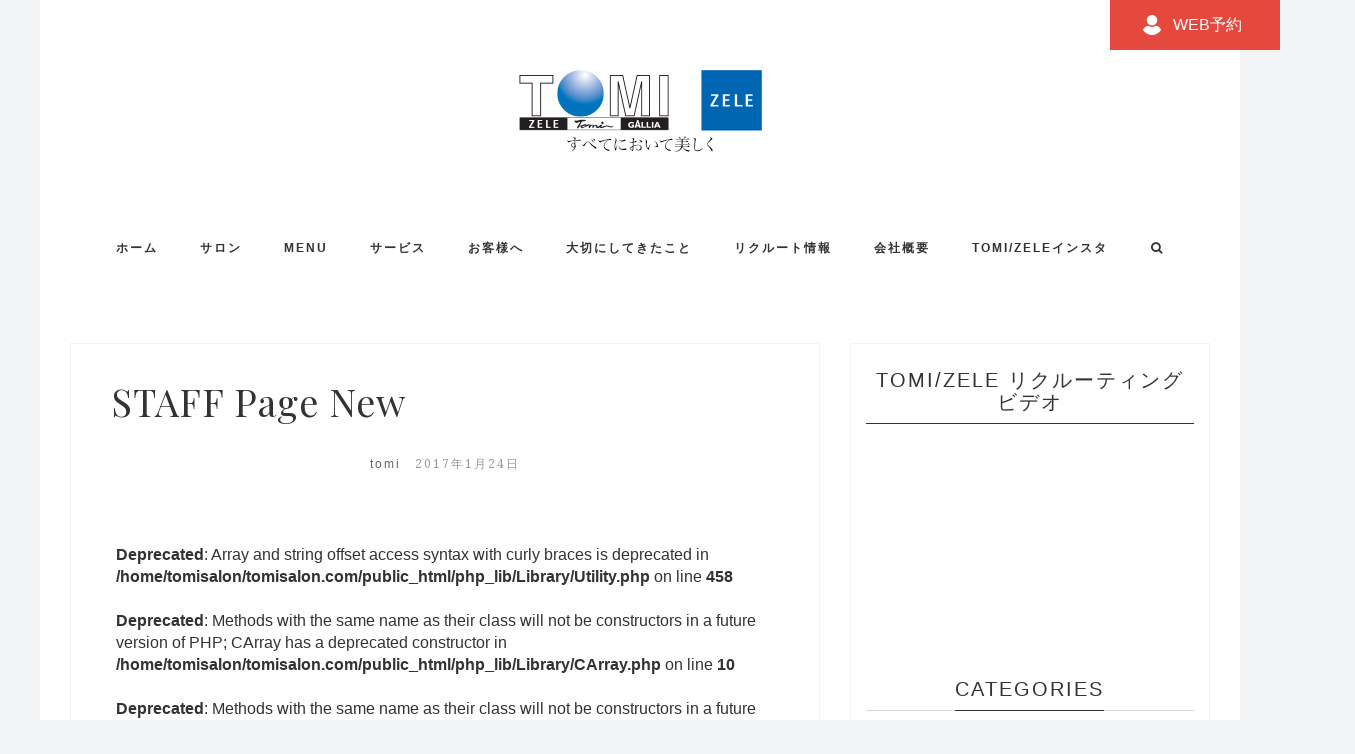

--- FILE ---
content_type: text/html; charset=UTF-8
request_url: https://tomisalon.com/main/?page_id=1080&p_staff_id=60&p_shopid=8
body_size: 9895
content:
<!DOCTYPE html>
<!--[if IE 7 ]> <html class="ie ie7"> <![endif]-->
<!--[if IE 8 ]> <html class="ie ie8"> <![endif]-->
<!--[if IE 9 ]> <html class="ie ie9"> <![endif]-->
<!--[if (gt IE 9)|!(IE)]><!--> <html lang="ja" class="no-js"> <!--<![endif]-->
<head>
    <meta http-equiv="Content-Type" content="text/html; charset=utf-8" />
    <meta name="viewport" content="width=device-width, initial-scale=1.0, maximum-scale=1.0, user-scalable=no">
    <meta name="format-detection" content="telephone=no">
    <meta name="apple-mobile-web-app-capable" content="yes">
		<link href="//www.google-analytics.com" rel="dns-prefetch">
		<meta http-equiv="X-UA-Compatible" content="IE=edge">
	<meta name="viewport" content="width=device-width, initial-scale=1.0">
	<meta name="description" content="TOMI美容室オフィシャルHP">
	<title>STAFF Page New &#8211; 山梨エリアNo1ヘアサロン 美容室 TOMI/ZELE TOMI美容室</title>
<link rel='dns-prefetch' href='//fonts.googleapis.com' />
<link rel='dns-prefetch' href='//s.w.org' />
<link rel="alternate" type="application/rss+xml" title="山梨エリアNo1ヘアサロン 美容室 TOMI/ZELE TOMI美容室 &raquo; フィード" href="https://tomisalon.com/?feed=rss2" />
<link rel="alternate" type="application/rss+xml" title="山梨エリアNo1ヘアサロン 美容室 TOMI/ZELE TOMI美容室 &raquo; コメントフィード" href="https://tomisalon.com/?feed=comments-rss2" />
<link rel='stylesheet' id='sb_instagram_styles-css'  href='https://tomisalon.com/main/wp-content/plugins/instagram-feed/css/sbi-styles.min.css?ver=2.9' type='text/css' media='all' />
<link rel='stylesheet' id='wp-block-library-css'  href='https://tomisalon.com/main/wp-includes/css/dist/block-library/style.min.css?ver=5.1.21' type='text/css' media='all' />
<link rel='stylesheet' id='royal-bootstrap-css'  href='https://tomisalon.com/main/wp-content/themes/Royal/css/bootstrap.css?ver=5.1.21' type='text/css' media='all' />
<link rel='stylesheet' id='royal-googlefont-css'  href='//fonts.googleapis.com/css?family=Playfair+Display%3A400%2C400italic%2C700italic%2C700%2C900%7CGreat+Vibes%7CRaleway%3A400%2C100%2C200%2C500%2C300%2C600%2C700%2C800%2C900%7CNoto+Serif%3A400%2C400italic%2C700%2C700italic&#038;ver=5.1.21' type='text/css' media='all' />
<link rel='stylesheet' id='royal-fontawesome-css'  href='https://tomisalon.com/main/wp-content/themes/Royal/css/libs/font-awesome.min.css?ver=5.1.21' type='text/css' media='all' />
<link rel='stylesheet' id='royal-plugins-css'  href='https://tomisalon.com/main/wp-content/themes/Royal/css/libs/plugins.css?ver=5.1.21' type='text/css' media='all' />
<link rel='stylesheet' id='royal-photoswipe-css'  href='https://tomisalon.com/main/wp-content/themes/Royal/css/libs/photoswipe.css?ver=5.1.21' type='text/css' media='all' />
<link rel='stylesheet' id='royal-default-skin-css'  href='https://tomisalon.com/main/wp-content/themes/Royal/css/libs/default-skin/default-skin.css?ver=5.1.21' type='text/css' media='all' />
<link rel='stylesheet' id='royal-style-css'  href='https://tomisalon.com/main/wp-content/themes/Royal/style.css?ver=1.0' type='text/css' media='all' />
<link rel='stylesheet' id='royal-main-style-css'  href='https://tomisalon.com/main/wp-content/themes/Royal/css/style.css?ver=5.1.21' type='text/css' media='all' />
<script type='text/javascript'>
/* <![CDATA[ */
var PI_FOOTER_SOCIAL = "[\"facebook\",\"twitter\",\"google_plus\",\"vk\",\"tumblr\",\"vimeo\",\"youtube\",\"dribbble\",\"pinterest\"]";
var PI_SOCIAL = "[\"facebook\",\"twitter\",\"google_plus\",\"vk\",\"tumblr\",\"vimeo\",\"youtube\",\"dribbble\",\"pinterest\"]";
/* ]]> */
</script>
<script type='text/javascript' src='https://tomisalon.com/main/wp-includes/js/jquery/jquery.js?ver=1.12.4'></script>
<script type='text/javascript' src='https://tomisalon.com/main/wp-includes/js/jquery/jquery-migrate.min.js?ver=1.4.1'></script>
<script type='text/javascript' src='https://tomisalon.com/main/wp-content/themes/Royal/js/libs/imagesloaded.min.js?ver=5.1.21'></script>
<script type='text/javascript' src='https://tomisalon.com/main/wp-content/themes/Royal/js/libs/photoswipe-ui-default.min.js?ver=5.1.21'></script>
<script type='text/javascript' src='https://tomisalon.com/main/wp-content/themes/Royal/js/libs/photoswipe.min.js?ver=5.1.21'></script>
<script type='text/javascript' src='https://tomisalon.com/main/wp-content/themes/Royal/js/libs/soundcloud.min.js?ver=5.1.21'></script>
<script type='text/javascript' src='https://tomisalon.com/main/wp-content/themes/Royal/js/libs/owl.carousel.min.js?ver=5.1.21'></script>
<link rel='https://api.w.org/' href='https://tomisalon.com/index.php?rest_route=/' />
<link rel="EditURI" type="application/rsd+xml" title="RSD" href="https://tomisalon.com/main/xmlrpc.php?rsd" />
<link rel="wlwmanifest" type="application/wlwmanifest+xml" href="https://tomisalon.com/main/wp-includes/wlwmanifest.xml" /> 
<meta name="generator" content="WordPress 5.1.21" />
<link rel="canonical" href="https://tomisalon.com/?page_id=1080" />
<link rel='shortlink' href='https://tomisalon.com/?p=1080' />
<link rel="alternate" type="application/json+oembed" href="https://tomisalon.com/index.php?rest_route=%2Foembed%2F1.0%2Fembed&#038;url=https%3A%2F%2Ftomisalon.com%2F%3Fpage_id%3D1080" />
<link rel="alternate" type="text/xml+oembed" href="https://tomisalon.com/index.php?rest_route=%2Foembed%2F1.0%2Fembed&#038;url=https%3A%2F%2Ftomisalon.com%2F%3Fpage_id%3D1080&#038;format=xml" />
<link rel="stylesheet" href="https://tomisalon.com/main/wp-content/themes/Royal/css/colors/blue.css"><script>
  (function(i,s,o,g,r,a,m){i['GoogleAnalyticsObject']=r;i[r]=i[r]||function(){
  (i[r].q=i[r].q||[]).push(arguments)},i[r].l=1*new Date();a=s.createElement(o),
  m=s.getElementsByTagName(o)[0];a.async=1;a.src=g;m.parentNode.insertBefore(a,m)
  })(window,document,'script','https://www.google-analytics.com/analytics.js','ga');

  ga('create', 'UA-76180743-1', 'auto');
  ga('require', 'displayfeatures');
  ga('require', 'linkid', 'linkid.js');
  ga('send', 'pageview');

</script>

<script type="text/javascript">
setTimeout(function(){var a=document.createElement("script");
var b=document.getElementsByTagName("script")[0];
a.src=document.location.protocol+"//script.crazyegg.com/pages/scripts/0050/3142.js?"+Math.floor(new Date().getTime()/3600000);
a.async=true;a.type="text/javascript";b.parentNode.insertBefore(a,b)}, 1);
</script>

</head>
	<body class="page-template-default page page-id-1080 bg-default">
 		<div class="reserveTop">
      			<a href="http://tomisalon.com/?p=879" class="reserveTop_btn">WEB予約</a>
  		</div>
		<!-- PRELOADER -->
		        <!-- PRELOADER -->
        <div class="preloader">
            <div class="pre-wrap">
                <div class="wBall" id="wBall_1"><div class="wInnerBall"></div></div>
                <div class="wBall" id="wBall_2"><div class="wInnerBall"></div></div>
                <div class="wBall" id="wBall_3"><div class="wInnerBall"></div></div>
                <div class="wBall" id="wBall_4"><div class="wInnerBall"></div></div>
                <div class="wBall" id="wBall_5"><div class="wInnerBall"></div></div>
            </div>
        </div>
        <!-- END / PRELOADER -->
    		<!-- END / PRELOADER -->
		
		<!-- PAGE WRAP -->
		<div id="page-wrap" class="box-wrapper wrapper">
		<div class="header light" >
	    <div class="logo"><h1><a class="pi-logo" href="https://tomisalon.com"><img src="https://tomisalon.com/main/wp-content/uploads/2015/12/logo4.png" alt="山梨エリアNo1ヘアサロン 美容室 TOMI/ZELE TOMI美容室"></a></h1></div>        <nav class="navigation v1">
        <div class="container">
            <div class="row">
                <div class="menu-button">
                    <span></span>
                    <span></span>
                    <span></span>
                </div>
                <ul id="menu-global" class="parent-menu menu"><li id="menu-item-23" class="menu-item menu-item-type-custom menu-item-object-custom menu-item-home menu-item-23"><a href="https://tomisalon.com">ホーム</a></li>
<li id="menu-item-884" class="menu-item menu-item-type-post_type menu-item-object-post menu-item-has-children menu-item-884"><a href="https://tomisalon.com/?p=879">サロン</a>
<ul class="sub-menu menu-odd  menu-depth-1">
	<li id="menu-item-146" class="menu-item menu-item-type-post_type menu-item-object-page menu-item-146"><a href="https://tomisalon.com/?page_id=111">TOMI KAMIYA</a></li>
	<li id="menu-item-145" class="menu-item menu-item-type-post_type menu-item-object-page menu-item-145"><a href="https://tomisalon.com/?page_id=113">TOMI 大月</a></li>
	<li id="menu-item-144" class="menu-item menu-item-type-post_type menu-item-object-page menu-item-144"><a href="https://tomisalon.com/?page_id=115">TOMI GALLIA</a></li>
	<li id="menu-item-143" class="menu-item menu-item-type-post_type menu-item-object-page menu-item-143"><a href="https://tomisalon.com/?page_id=117">TOMI FETE</a></li>
	<li id="menu-item-142" class="menu-item menu-item-type-post_type menu-item-object-page menu-item-142"><a href="https://tomisalon.com/?page_id=119">TOMI’s CAMP</a></li>
	<li id="menu-item-136" class="menu-item menu-item-type-post_type menu-item-object-page menu-item-136"><a href="https://tomisalon.com/?page_id=121">TOMI Clairel103</a></li>
	<li id="menu-item-140" class="menu-item menu-item-type-post_type menu-item-object-page menu-item-140"><a href="https://tomisalon.com/?page_id=125">ZELE 甲府向町</a></li>
	<li id="menu-item-139" class="menu-item menu-item-type-post_type menu-item-object-page menu-item-139"><a href="https://tomisalon.com/?page_id=128">ZELE AVEDA 甲斐双葉</a></li>
	<li id="menu-item-138" class="menu-item menu-item-type-post_type menu-item-object-page menu-item-138"><a href="https://tomisalon.com/?page_id=130">ZELE イオンモール甲府昭和</a></li>
	<li id="menu-item-137" class="menu-item menu-item-type-post_type menu-item-object-page menu-item-137"><a href="https://tomisalon.com/?page_id=134">ZELE 甲府向町 スパ</a></li>
</ul>
</li>
<li id="menu-item-2776" class="menu-item menu-item-type-post_type menu-item-object-page menu-item-has-children menu-item-2776"><a href="https://tomisalon.com/?page_id=36">MENU</a>
<ul class="sub-menu menu-odd  menu-depth-1">
	<li id="menu-item-2778" class="menu-item menu-item-type-post_type menu-item-object-page menu-item-2778"><a href="https://tomisalon.com/?page_id=30">TOMI</a></li>
	<li id="menu-item-2779" class="menu-item menu-item-type-post_type menu-item-object-page menu-item-2779"><a href="https://tomisalon.com/?page_id=32">ZELE</a></li>
</ul>
</li>
<li id="menu-item-46" class="menu-item menu-item-type-post_type menu-item-object-page menu-item-46"><a href="https://tomisalon.com/?page_id=44">サービス</a></li>
<li id="menu-item-55" class="menu-item menu-item-type-post_type menu-item-object-page menu-item-55"><a href="https://tomisalon.com/?page_id=50">お客様へ</a></li>
<li id="menu-item-49" class="menu-item menu-item-type-post_type menu-item-object-page menu-item-49"><a href="https://tomisalon.com/?page_id=47">大切にしてきたこと</a></li>
<li id="menu-item-54" class="menu-item menu-item-type-post_type menu-item-object-page menu-item-54"><a href="https://tomisalon.com/?page_id=52">リクルート情報</a></li>
<li id="menu-item-1680" class="menu-item menu-item-type-post_type menu-item-object-page menu-item-1680"><a href="https://tomisalon.com/?page_id=1578">会社概要</a></li>
<li id="menu-item-720" class="menu-item menu-item-type-custom menu-item-object-custom menu-item-720"><a href="https://www.instagram.com/tomigroup_recruit/">TOMI/ZELEインスタ</a></li>
<li class="menu-item search-item"><a href="#"><i class="fa fa-search"></i></a></li></ul>           </div>
        </div>
     </nav>
    <div class="search-box">
    <div class="tbl">
        <div class="tbl-cell">
            <div class="searh-wrap">
               <form class="search-form" method="get" action="https://tomisalon.com" role="search">
                    <input class="place-holder" name="s" type="text" value="Search ...">
                    <div class="close-text" title="Close">[ X ]</div>
                </form>
            </div>
        </div>
    </div>
</div></div> <!-- // header -->
<div class="content-wrapper">
    <div class="container">
        <div class="row">
            <div class="col-md-8">
                <div class="blog-content">
                    <div class="mag-wrap">
                                                <article class="post">
                            
                            <div class="post-media"><div class="post-format"><i class="fa  fa-thumb-tack"></i></div></div>
                                                        <div class="post-header">
                                <div class="post-title">
                                    <h2>STAFF Page New</h2>
                                </div>
                                <div class="post-meta">
                                    <div class="entry-meta entry-author">
                                        <a href="https://tomisalon.com/?author=1">tomi</a>
                                    </div>
                                    <div class="entry-meta entry-date">2017年1月24日</div>
                                </div>
                            </div>
                                                        


                            <div class="post-body">
                                <div class="post-entry">
                                    <br />
<b>Deprecated</b>:  Array and string offset access syntax with curly braces is deprecated in <b>/home/tomisalon/tomisalon.com/public_html/php_lib/Library/Utility.php</b> on line <b>458</b><br />
<br />
<b>Deprecated</b>:  Methods with the same name as their class will not be constructors in a future version of PHP; CArray has a deprecated constructor in <b>/home/tomisalon/tomisalon.com/public_html/php_lib/Library/CArray.php</b> on line <b>10</b><br />
<br />
<b>Deprecated</b>:  Methods with the same name as their class will not be constructors in a future version of PHP; CDebug has a deprecated constructor in <b>/home/tomisalon/tomisalon.com/public_html/php_lib/Library/CDebug.php</b> on line <b>14</b><br />
<br />
<b>Deprecated</b>:  Methods with the same name as their class will not be constructors in a future version of PHP; CMySQL has a deprecated constructor in <b>/home/tomisalon/tomisalon.com/public_html/php_lib/Library/CMySQL.php</b> on line <b>9</b><br />
<br />
<b>Deprecated</b>:  Array and string offset access syntax with curly braces is deprecated in <b>/home/tomisalon/tomisalon.com/public_html/php_lib/Library/CVariable.php</b> on line <b>29</b><br />
<br />
<b>Deprecated</b>:  Array and string offset access syntax with curly braces is deprecated in <b>/home/tomisalon/tomisalon.com/public_html/php_lib/Library/CVariable.php</b> on line <b>35</b><br />
<br />
<b>Deprecated</b>:  Methods with the same name as their class will not be constructors in a future version of PHP; CMail has a deprecated constructor in <b>/home/tomisalon/tomisalon.com/public_html/php_lib/CMail.php</b> on line <b>9</b><br />
<br />
<b>Deprecated</b>:  Methods with the same name as their class will not be constructors in a future version of PHP; CFile has a deprecated constructor in <b>/home/tomisalon/tomisalon.com/public_html/php_lib/CFile.php</b> on line <b>25</b><br />
<br />
<b>Deprecated</b>:  Methods with the same name as their class will not be constructors in a future version of PHP; CFormat has a deprecated constructor in <b>/home/tomisalon/tomisalon.com/public_html/php_lib/Library/CFormat.php</b> on line <b>9</b><br />
<br />
<b>Deprecated</b>:  Methods with the same name as their class will not be constructors in a future version of PHP; CHTML has a deprecated constructor in <b>/home/tomisalon/tomisalon.com/public_html/php_lib/CHTML.php</b> on line <b>21</b><br />
<br />
<b>Deprecated</b>:  Methods with the same name as their class will not be constructors in a future version of PHP; CBaseEngine has a deprecated constructor in <b>/home/tomisalon/tomisalon.com/public_html/php_lib/Library/CBaseEngine.php</b> on line <b>32</b><br />
<br />
<b>Deprecated</b>:  Methods with the same name as their class will not be constructors in a future version of PHP; CCookie has a deprecated constructor in <b>/home/tomisalon/tomisalon.com/public_html/php_lib/Library/CCookie.php</b> on line <b>9</b><br />
<br />
<b>Deprecated</b>:  Methods with the same name as their class will not be constructors in a future version of PHP; CDate has a deprecated constructor in <b>/home/tomisalon/tomisalon.com/public_html/php_lib/Library/CDate.php</b> on line <b>18</b><br />
<br />
<b>Deprecated</b>:  Methods with the same name as their class will not be constructors in a future version of PHP; CCounter has a deprecated constructor in <b>/home/tomisalon/tomisalon.com/public_html/php_lib/Library/CCounter.php</b> on line <b>14</b><br />
<br />
<b>Deprecated</b>:  Methods with the same name as their class will not be constructors in a future version of PHP; CImage has a deprecated constructor in <b>/home/tomisalon/tomisalon.com/public_html/php_lib/Library/CImage.php</b> on line <b>3</b><br />
<br />
<b>Deprecated</b>:  Methods with the same name as their class will not be constructors in a future version of PHP; CMobile has a deprecated constructor in <b>/home/tomisalon/tomisalon.com/public_html/php_lib/Library/CMobile.php</b> on line <b>17</b><br />
<br />
<b>Deprecated</b>:  Methods with the same name as their class will not be constructors in a future version of PHP; CTree has a deprecated constructor in <b>/home/tomisalon/tomisalon.com/public_html/php_lib/Library/Tree/CTree.php</b> on line <b>12</b><br />
<br />
<b>Deprecated</b>:  Methods with the same name as their class will not be constructors in a future version of PHP; CTag has a deprecated constructor in <b>/home/tomisalon/tomisalon.com/public_html/php_lib/Library/CTag.php</b> on line <b>22</b><br />
<div id="staff">
	<div class="staff__about">
        <div class="about__shop">
			ZELE 甲府向町			        </div>
        <div class="about__post">店長／スタイリスト</div>
        <div class="about__name">溝口　永　<span class="staff_name_eng">Mizoguchi Towa</span></div>
    </div>
    <div class="staff__pic">
        <img src=".././images/staff/pic/1000/60.JPG" class="salon_staff_index_img">
    </div>
    <div class="staff__calendar">
                <div class="calendar__title">出勤カレンダー</div>
        <div class="calendar__sub">※急な公休の入替えも御座いますので、当日のご予約はお電話にてお願い致します。 </div>
        <div class="calendar__block">
	        <table class="calendar">
    <caption>2026年2月</caption>
    <tr>
        <th class="sun">日</th>
        <th>月</th>
        <th>火</th>
        <th>水</th>
        <th>木</th>
        <th>金</th>
        <th class="sat">土</th>
    </tr>
		<tr>
			<td class="sun date-2026-02-01">1</td>
			<td class="today date-2026-02-02">2</td>
			<td class="date-2026-02-03">3</td>
			<td class="date-2026-02-04">4</td>
			<td class="date-2026-02-05">5</td>
			<td class="date-2026-02-06">6</td>
			<td class="sat date-2026-02-07">7</td>
		</tr>
		<tr>
			<td class="sun date-2026-02-08">8</td>
			<td class="date-2026-02-09">9</td>
			<td class="date-2026-02-10">10</td>
			<td class="date-2026-02-11">11</td>
			<td class="date-2026-02-12">12</td>
			<td class="date-2026-02-13">13</td>
			<td class="sat date-2026-02-14">14</td>
		</tr>
		<tr>
			<td class="sun date-2026-02-15">15</td>
			<td class="date-2026-02-16">16</td>
			<td class="date-2026-02-17">17</td>
			<td class="date-2026-02-18">18</td>
			<td class="date-2026-02-19">19</td>
			<td class="date-2026-02-20">20</td>
			<td class="sat date-2026-02-21">21</td>
		</tr>
		<tr>
			<td class="sun date-2026-02-22">22</td>
			<td class="date-2026-02-23">23</td>
			<td class="date-2026-02-24">24</td>
			<td class="date-2026-02-25">25</td>
			<td class="date-2026-02-26">26</td>
			<td class="date-2026-02-27">27</td>
			<td class="sat date-2026-02-28">28</td>
		</tr>
</table>
            <div class="block__colors"><i class="fa fa-square absence" aria-hidden="true"></i>：お休み</div>
        </div>
        <div class="calendar__block">
	        <table class="calendar">
    <caption>2026年03月</caption>
    <tr>
        <th class="sun">日</th>
        <th>月</th>
        <th>火</th>
        <th>水</th>
        <th>木</th>
        <th>金</th>
        <th class="sat">土</th>
    </tr>
		<tr>
			<td class="sun date-2026-03-01">1</td>
			<td class="date-2026-03-02">2</td>
			<td class="date-2026-03-03">3</td>
			<td class="date-2026-03-04">4</td>
			<td class="date-2026-03-05">5</td>
			<td class="date-2026-03-06">6</td>
			<td class="sat date-2026-03-07">7</td>
		</tr>
		<tr>
			<td class="sun date-2026-03-08">8</td>
			<td class="date-2026-03-09">9</td>
			<td class="date-2026-03-10">10</td>
			<td class="date-2026-03-11">11</td>
			<td class="date-2026-03-12">12</td>
			<td class="date-2026-03-13">13</td>
			<td class="sat date-2026-03-14">14</td>
		</tr>
		<tr>
			<td class="sun date-2026-03-15">15</td>
			<td class="date-2026-03-16">16</td>
			<td class="date-2026-03-17">17</td>
			<td class="date-2026-03-18">18</td>
			<td class="date-2026-03-19">19</td>
			<td class="date-2026-03-20">20</td>
			<td class="sat date-2026-03-21">21</td>
		</tr>
		<tr>
			<td class="sun date-2026-03-22">22</td>
			<td class="date-2026-03-23">23</td>
			<td class="date-2026-03-24">24</td>
			<td class="date-2026-03-25">25</td>
			<td class="date-2026-03-26">26</td>
			<td class="date-2026-03-27">27</td>
			<td class="sat date-2026-03-28">28</td>
		</tr>
		<tr>
			<td class="sun date-2026-03-29">29</td>
			<td class="date-2026-03-30">30</td>
			<td class="date-2026-03-31">31</td>
		<td class="empty"> </td>
		<td class="empty"> </td>
		<td class="empty"> </td>
		<td class="empty"> </td>
</table>
            <div class="block__colors"><i class="fa fa-square absence" aria-hidden="true"></i>：お休み</div>
        </div>
			    </div>
</div>

<br />
<b>Deprecated</b>:  Function get_magic_quotes_gpc() is deprecated in <b>/home/tomisalon/tomisalon.com/public_html/main/wp-includes/formatting.php</b> on line <b>4819</b><br />
                                </div>
                            </div>
                                                        <div class="post-footer">
                                <div class="pi-sharing_box share-link"><div class="share-content"><div class="pi-sharing_box share 1"><a target="_blank" href="http://www.facebook.com/sharer.php?u=https%3A%2F%2Ftomisalon.com%2F%3Fpage_id%3D1080&amp;t=STAFF+Page+New"><i class="fa fa-facebook"></i></a><a target="_blank" href="http://twitthis.com/twit?url=https%3A%2F%2Ftomisalon.com%2F%3Fpage_id%3D1080"><i class="fa fa-twitter"></i></a><a target="_blank" href="http://www.tumblr.com/share/link?url=https%3A%2F%2Ftomisalon.com%2F%3Fpage_id%3D1080&amp;name=STAFF+Page+New&amp;description="><i class="fa fa-tumblr"></i></a><a target="_blank" href="http://google.com/bookmarks/mark?op=edit&amp;bkmk=https%3A%2F%2Ftomisalon.com%2F%3Fpage_id%3D1080&amp;title=STAFF+Page+New"><i class="fa fa-google-plus"></i></a><a target="_blank" href="http://vkontakte.ru/share.php?url=https%3A%2F%2Ftomisalon.com%2F%3Fpage_id%3D1080&amp;title=STAFF+Page+New"><i class="fa fa-vk"></i></a></div></div></div>                            </div>
                                                                                </article>
                        <div id="comments" class="comments pi-empty">
	<div class="comments-inner-wrap">
								<!-- LEAVER YOUR COMMENT -->
			<br />
<b>Deprecated</b>:  Function get_magic_quotes_gpc() is deprecated in <b>/home/tomisalon/tomisalon.com/public_html/main/wp-includes/formatting.php</b> on line <b>4819</b><br />
<br />
<b>Deprecated</b>:  Function get_magic_quotes_gpc() is deprecated in <b>/home/tomisalon/tomisalon.com/public_html/main/wp-includes/formatting.php</b> on line <b>4819</b><br />
	</div>
</div>
		
<!-- END / LEAVER YOUR COMMENT -->
                                            </div>
                </div>
            </div>
                        <div class="col-md-4 blog-sidebar">
                <div class="sidebar">
                    <aside id="pi_widget_video-4" class="widget widget_video"><h2 class="widget-title"><span>TOMI/ZELE リクルーティングビデオ</span></h2><div class="video embed-responsive embed-responsive-16by9"><iframe src="https://www.youtube.com/embed/D3gmtONmy_0"></iframe></div></aside><aside id="categories-3" class="widget widget_categories"><h2 class="widget-title"><span>Categories</span></h2>		<ul>
			<br />
<b>Deprecated</b>:  Function get_magic_quotes_gpc() is deprecated in <b>/home/tomisalon/tomisalon.com/public_html/main/wp-includes/formatting.php</b> on line <b>4819</b><br />
	<li class="cat-item cat-item-5"><a href="https://tomisalon.com/?cat=5" >AVEDA</a>
</li>
	<li class="cat-item cat-item-13"><a href="https://tomisalon.com/?cat=13" >KERASTASE</a>
</li>
	<li class="cat-item cat-item-6"><a href="https://tomisalon.com/?cat=6" >NAIL</a>
</li>
	<li class="cat-item cat-item-1"><a href="https://tomisalon.com/?cat=1" >NEWS</a>
</li>
	<li class="cat-item cat-item-18"><a href="https://tomisalon.com/?cat=18" >SPA</a>
</li>
	<li class="cat-item cat-item-4"><a href="https://tomisalon.com/?cat=4" >STYLE</a>
</li>
	<li class="cat-item cat-item-3"><a href="https://tomisalon.com/?cat=3" >TOMI BLOG</a>
</li>
	<li class="cat-item cat-item-16"><a href="https://tomisalon.com/?cat=16" >TOPICS</a>
</li>
	<li class="cat-item cat-item-12"><a href="https://tomisalon.com/?cat=12" >メイク</a>
</li>
	<li class="cat-item cat-item-15"><a href="https://tomisalon.com/?cat=15" >リクルート</a>
</li>
	<li class="cat-item cat-item-7"><a href="https://tomisalon.com/?cat=7" >成人式</a>
</li>
	<li class="cat-item cat-item-10"><a href="https://tomisalon.com/?cat=10" >新年のごあいさつ</a>
</li>
		</ul>
			</aside>            <script type="text/javascript">
                "use strict";
                (function($){

                    $(window).load(function () {
                        var $self = $("#pi_instagram-5_target"),
                            feed = new Instafeed({
                                get: "user",
                                limit: 30,
                                accessToken: "3024453792.1654d0c.0efb769efe9a476b9d7186476169b7b8",
                                userId: 3024453792,
                                template: '<figure class="list-item" itemprop="associatedMedia" itemscope>\
                                      <a href="{{image_b}}" itemprop="contentUrl" data-size="640x640">\
                                        <img class="img-post" src="{{image_s}}" itemprop="thumbnail" alt="" />\
                                      </a>\
                                      <figcaption itemprop="caption description">{{caption}}</figcaption>\
                                   </figure>',
                                mock: true,
                                success: function (data) {
                                    this.options.custom.images = data.data;
                                    this.options.custom.showImage.call(this);

                                    // set data size for image
                                    var $galleryList = $('.gallery-list', $self);

                                    $.each($('.img-post', $galleryList), function () {
                                        var imgSrc  = $(this).attr('src');

                                        $(this).closest('a').css('background-image', 'url(' + imgSrc + ')' );
                                    });

                                    // Call initPhotoSwipeFromDOM
                                    initPhotoSwipeFromDOM("#pi_instagram-5_target .gallery-list");
                                },
                                custom: {
                                    images: [],
                                    showImage: function () {
                                        var result, htmlString = "";
                                        for (var _i = 0, _len = this.options.custom.images.length; _i < _len; _i++) {
                                            var image = this.options.custom.images[_i];
                                            result = this._makeTemplate(this.options.template, {
                                                model: image,
                                                id: image.id,
                                                link: image.link,
                                                image: image,
                                                image_s: image.images['thumbnail'].url,
                                                image_m: image.images['low_resolution'].url,
                                                image_b: image.images['standard_resolution'].url,
                                                caption: this._getObjectProperty(image, 'caption.text'),
                                                likes: image.likes.count,
                                                comments: image.comments.count,
                                                location: this._getObjectProperty(image, 'location.name')
                                            });
                                            htmlString += result;
                                        }
                                        $('.gallery-list', $self).html(htmlString);
                                    }
                                }

                            });
                        feed.run();
                    })
                })(jQuery);
            </script>
            <aside id="pi_instagram-5" class="widget widget_instagram"><div id="pi_instagram-5_target" class="pi-grid-images social-gallery"><h2 class="widget-title"><span>Tomi&#8217;s Instagram</span></h2><div class="format-gallery"><div class="gallery-list" itemscope></div></div></div></aside><br />
<b>Deprecated</b>:  Function get_magic_quotes_gpc() is deprecated in <b>/home/tomisalon/tomisalon.com/public_html/main/wp-includes/formatting.php</b> on line <b>2720</b><br />
<br />
<b>Deprecated</b>:  Function get_magic_quotes_gpc() is deprecated in <b>/home/tomisalon/tomisalon.com/public_html/main/wp-includes/formatting.php</b> on line <b>4819</b><br />
<br />
<b>Deprecated</b>:  Function get_magic_quotes_gpc() is deprecated in <b>/home/tomisalon/tomisalon.com/public_html/main/wp-includes/formatting.php</b> on line <b>4819</b><br />
<br />
<b>Deprecated</b>:  Function get_magic_quotes_gpc() is deprecated in <b>/home/tomisalon/tomisalon.com/public_html/main/wp-includes/formatting.php</b> on line <b>4819</b><br />
<br />
<b>Deprecated</b>:  Function get_magic_quotes_gpc() is deprecated in <b>/home/tomisalon/tomisalon.com/public_html/main/wp-includes/formatting.php</b> on line <b>4819</b><br />
<br />
<b>Deprecated</b>:  Function get_magic_quotes_gpc() is deprecated in <b>/home/tomisalon/tomisalon.com/public_html/main/wp-includes/formatting.php</b> on line <b>4819</b><br />
<aside id="widget_latest_post-4" class="widget widget_latest_post pi_post_has_thumbnail"><h2 class="widget-title"><span>ＴＯＭI NEWS</span></h2><ul><li><div class="image-wrap"><a href="https://tomisalon.com/?p=658"><img width="128" height="128" src="https://tomisalon.com/main/wp-content/uploads/2024/04/IMG_6168-128x128.jpg" class="attachment-thumbnail size-thumbnail wp-post-image" alt="" /></a></div><div class="content-text"><a href="https://tomisalon.com/?p=658">リクルート情報</a><span class="date">2024年4月3日</span></div></li><li><div class="image-wrap"><a href="https://tomisalon.com/?p=2818"><img width="128" height="128" src="https://tomisalon.com/main/wp-content/uploads/2023/09/IMG_3923a-128x128.jpg" class="attachment-thumbnail size-thumbnail wp-post-image" alt="" /></a></div><div class="content-text"><a href="https://tomisalon.com/?p=2818">TOMI KAMIYA がOPENしました。</a><span class="date">2023年9月27日</span></div></li><li><div class="image-wrap"><a href="https://tomisalon.com/?p=2800"><img width="128" height="128" src="https://tomisalon.com/main/wp-content/uploads/2023/05/006_繧､繝｡繝ｼ繧ｷ繧兩髮・粋-128x128.jpg" class="attachment-thumbnail size-thumbnail wp-post-image" alt="" /></a></div><div class="content-text"><a href="https://tomisalon.com/?p=2800">ZELE Premium シャンプー発売!</a><span class="date">2023年5月14日</span></div></li><li><div class="image-wrap"><a href="https://tomisalon.com/?p=2757"><img width="128" height="128" src="https://tomisalon.com/main/wp-content/uploads/2023/03/フラットレイ-ホームオフィス-チュートリアル-YouTubeサムネイル-1-128x128.png" class="attachment-thumbnail size-thumbnail wp-post-image" alt="" /></a></div><div class="content-text"><a href="https://tomisalon.com/?p=2757">価格・サービス改定のご案内</a><span class="date">2023年3月10日</span></div></li><li><div class="image-wrap"><a href="https://tomisalon.com/?p=2703"><img width="128" height="128" src="https://tomisalon.com/main/wp-content/uploads/2022/08/名称未設定-1-128x128.png" class="attachment-thumbnail size-thumbnail wp-post-image" alt="" srcset="https://tomisalon.com/main/wp-content/uploads/2022/08/名称未設定-1-128x128.png 128w, https://tomisalon.com/main/wp-content/uploads/2022/08/名称未設定-1-300x300.png 300w, https://tomisalon.com/main/wp-content/uploads/2022/08/名称未設定-1-768x768.png 768w, https://tomisalon.com/main/wp-content/uploads/2022/08/名称未設定-1-1024x1024.png 1024w, https://tomisalon.com/main/wp-content/uploads/2022/08/名称未設定-1-400x400.png 400w, https://tomisalon.com/main/wp-content/uploads/2022/08/名称未設定-1-285x285.png 285w, https://tomisalon.com/main/wp-content/uploads/2022/08/名称未設定-1-180x180.png 180w, https://tomisalon.com/main/wp-content/uploads/2022/08/名称未設定-1-365x365.png 365w" sizes="(max-width: 128px) 100vw, 128px" /></a></div><div class="content-text"><a href="https://tomisalon.com/?p=2703">ショッピングモールのコロナ対策</a><span class="date">2022年8月27日</span></div></li></ul></aside><aside id="archives-3" class="widget widget_archive"><h2 class="widget-title"><span>Archives</span></h2>		<ul>
				<li><a href='https://tomisalon.com/?m=202404'>2024年4月</a></li>
	<li><a href='https://tomisalon.com/?m=202309'>2023年9月</a></li>
	<li><a href='https://tomisalon.com/?m=202305'>2023年5月</a></li>
	<li><a href='https://tomisalon.com/?m=202303'>2023年3月</a></li>
	<li><a href='https://tomisalon.com/?m=202208'>2022年8月</a></li>
	<li><a href='https://tomisalon.com/?m=202207'>2022年7月</a></li>
	<li><a href='https://tomisalon.com/?m=202205'>2022年5月</a></li>
	<li><a href='https://tomisalon.com/?m=202204'>2022年4月</a></li>
	<li><a href='https://tomisalon.com/?m=202203'>2022年3月</a></li>
	<li><a href='https://tomisalon.com/?m=202201'>2022年1月</a></li>
	<li><a href='https://tomisalon.com/?m=202111'>2021年11月</a></li>
	<li><a href='https://tomisalon.com/?m=202110'>2021年10月</a></li>
	<li><a href='https://tomisalon.com/?m=202109'>2021年9月</a></li>
	<li><a href='https://tomisalon.com/?m=202108'>2021年8月</a></li>
	<li><a href='https://tomisalon.com/?m=202107'>2021年7月</a></li>
	<li><a href='https://tomisalon.com/?m=202106'>2021年6月</a></li>
	<li><a href='https://tomisalon.com/?m=202105'>2021年5月</a></li>
	<li><a href='https://tomisalon.com/?m=202104'>2021年4月</a></li>
	<li><a href='https://tomisalon.com/?m=202103'>2021年3月</a></li>
	<li><a href='https://tomisalon.com/?m=202102'>2021年2月</a></li>
	<li><a href='https://tomisalon.com/?m=202101'>2021年1月</a></li>
	<li><a href='https://tomisalon.com/?m=202011'>2020年11月</a></li>
	<li><a href='https://tomisalon.com/?m=202010'>2020年10月</a></li>
	<li><a href='https://tomisalon.com/?m=202006'>2020年6月</a></li>
	<li><a href='https://tomisalon.com/?m=202004'>2020年4月</a></li>
	<li><a href='https://tomisalon.com/?m=202003'>2020年3月</a></li>
	<li><a href='https://tomisalon.com/?m=202002'>2020年2月</a></li>
	<li><a href='https://tomisalon.com/?m=201908'>2019年8月</a></li>
	<li><a href='https://tomisalon.com/?m=201904'>2019年4月</a></li>
	<li><a href='https://tomisalon.com/?m=201903'>2019年3月</a></li>
	<li><a href='https://tomisalon.com/?m=201902'>2019年2月</a></li>
	<li><a href='https://tomisalon.com/?m=201812'>2018年12月</a></li>
	<li><a href='https://tomisalon.com/?m=201810'>2018年10月</a></li>
	<li><a href='https://tomisalon.com/?m=201809'>2018年9月</a></li>
	<li><a href='https://tomisalon.com/?m=201807'>2018年7月</a></li>
	<li><a href='https://tomisalon.com/?m=201805'>2018年5月</a></li>
	<li><a href='https://tomisalon.com/?m=201802'>2018年2月</a></li>
	<li><a href='https://tomisalon.com/?m=201801'>2018年1月</a></li>
	<li><a href='https://tomisalon.com/?m=201712'>2017年12月</a></li>
	<li><a href='https://tomisalon.com/?m=201709'>2017年9月</a></li>
	<li><a href='https://tomisalon.com/?m=201707'>2017年7月</a></li>
	<li><a href='https://tomisalon.com/?m=201706'>2017年6月</a></li>
	<li><a href='https://tomisalon.com/?m=201703'>2017年3月</a></li>
	<li><a href='https://tomisalon.com/?m=201702'>2017年2月</a></li>
	<li><a href='https://tomisalon.com/?m=201701'>2017年1月</a></li>
	<li><a href='https://tomisalon.com/?m=201611'>2016年11月</a></li>
	<li><a href='https://tomisalon.com/?m=201610'>2016年10月</a></li>
	<li><a href='https://tomisalon.com/?m=201609'>2016年9月</a></li>
	<li><a href='https://tomisalon.com/?m=201608'>2016年8月</a></li>
	<li><a href='https://tomisalon.com/?m=201607'>2016年7月</a></li>
	<li><a href='https://tomisalon.com/?m=201606'>2016年6月</a></li>
	<li><a href='https://tomisalon.com/?m=201605'>2016年5月</a></li>
	<li><a href='https://tomisalon.com/?m=201604'>2016年4月</a></li>
	<li><a href='https://tomisalon.com/?m=201603'>2016年3月</a></li>
	<li><a href='https://tomisalon.com/?m=201602'>2016年2月</a></li>
	<li><a href='https://tomisalon.com/?m=201601'>2016年1月</a></li>
	<li><a href='https://tomisalon.com/?m=201512'>2015年12月</a></li>
	<li><a href='https://tomisalon.com/?m=201511'>2015年11月</a></li>
	<li><a href='https://tomisalon.com/?m=201510'>2015年10月</a></li>
	<li><a href='https://tomisalon.com/?m=201509'>2015年9月</a></li>
		</ul>
			</aside>                </div>
            </div>
                    </div>
    </div>
</div>
		<!-- FOOTER -->
<footer id="footer" class="footer">
        <div class="footer-content">
        <div class="container pi_footer_widgets">
            <div class="row">
                                <div class="col-md-3">
                    <aside id="nav_menu-3" class="widget widget_nav_menu"><h2 class="widget-title"><span>INDEX</span></h2><br />
<b>Deprecated</b>:  Function get_magic_quotes_gpc() is deprecated in <b>/home/tomisalon/tomisalon.com/public_html/main/wp-includes/formatting.php</b> on line <b>2720</b><br />
<div class="menu-global-container"><ul id="menu-global-1" class="menu"><li class="menu-item menu-item-type-custom menu-item-object-custom menu-item-home menu-item-23"><a href="https://tomisalon.com">ホーム</a></li>
<li class="menu-item menu-item-type-post_type menu-item-object-post menu-item-has-children menu-item-884"><a href="https://tomisalon.com/?p=879">サロン</a>
<ul class="sub-menu">
	<li class="menu-item menu-item-type-post_type menu-item-object-page menu-item-146"><a href="https://tomisalon.com/?page_id=111">TOMI KAMIYA</a></li>
	<li class="menu-item menu-item-type-post_type menu-item-object-page menu-item-145"><a href="https://tomisalon.com/?page_id=113">TOMI 大月</a></li>
	<li class="menu-item menu-item-type-post_type menu-item-object-page menu-item-144"><a href="https://tomisalon.com/?page_id=115">TOMI GALLIA</a></li>
	<li class="menu-item menu-item-type-post_type menu-item-object-page menu-item-143"><a href="https://tomisalon.com/?page_id=117">TOMI FETE</a></li>
	<li class="menu-item menu-item-type-post_type menu-item-object-page menu-item-142"><a href="https://tomisalon.com/?page_id=119">TOMI’s CAMP</a></li>
	<li class="menu-item menu-item-type-post_type menu-item-object-page menu-item-136"><a href="https://tomisalon.com/?page_id=121">TOMI Clairel103</a></li>
	<li class="menu-item menu-item-type-post_type menu-item-object-page menu-item-140"><a href="https://tomisalon.com/?page_id=125">ZELE 甲府向町</a></li>
	<li class="menu-item menu-item-type-post_type menu-item-object-page menu-item-139"><a href="https://tomisalon.com/?page_id=128">ZELE AVEDA 甲斐双葉</a></li>
	<li class="menu-item menu-item-type-post_type menu-item-object-page menu-item-138"><a href="https://tomisalon.com/?page_id=130">ZELE イオンモール甲府昭和</a></li>
	<li class="menu-item menu-item-type-post_type menu-item-object-page menu-item-137"><a href="https://tomisalon.com/?page_id=134">ZELE 甲府向町 スパ</a></li>
</ul>
</li>
<li class="menu-item menu-item-type-post_type menu-item-object-page menu-item-has-children menu-item-2776"><a href="https://tomisalon.com/?page_id=36">MENU</a>
<ul class="sub-menu">
	<li class="menu-item menu-item-type-post_type menu-item-object-page menu-item-2778"><a href="https://tomisalon.com/?page_id=30">TOMI</a></li>
	<li class="menu-item menu-item-type-post_type menu-item-object-page menu-item-2779"><a href="https://tomisalon.com/?page_id=32">ZELE</a></li>
</ul>
</li>
<li class="menu-item menu-item-type-post_type menu-item-object-page menu-item-46"><a href="https://tomisalon.com/?page_id=44">サービス</a></li>
<li class="menu-item menu-item-type-post_type menu-item-object-page menu-item-55"><a href="https://tomisalon.com/?page_id=50">お客様へ</a></li>
<li class="menu-item menu-item-type-post_type menu-item-object-page menu-item-49"><a href="https://tomisalon.com/?page_id=47">大切にしてきたこと</a></li>
<li class="menu-item menu-item-type-post_type menu-item-object-page menu-item-54"><a href="https://tomisalon.com/?page_id=52">リクルート情報</a></li>
<li class="menu-item menu-item-type-post_type menu-item-object-page menu-item-1680"><a href="https://tomisalon.com/?page_id=1578">会社概要</a></li>
<li class="menu-item menu-item-type-custom menu-item-object-custom menu-item-720"><a href="https://www.instagram.com/tomigroup_recruit/">TOMI/ZELEインスタ</a></li>
<li class="menu-item search-item"><a href="#"><i class="fa fa-search"></i></a></li></ul></div></aside>                </div>
                                <div class="col-md-3">
                    <br />
<b>Deprecated</b>:  Function get_magic_quotes_gpc() is deprecated in <b>/home/tomisalon/tomisalon.com/public_html/main/wp-includes/formatting.php</b> on line <b>2720</b><br />
<br />
<b>Deprecated</b>:  Function get_magic_quotes_gpc() is deprecated in <b>/home/tomisalon/tomisalon.com/public_html/main/wp-includes/formatting.php</b> on line <b>4819</b><br />
<br />
<b>Deprecated</b>:  Function get_magic_quotes_gpc() is deprecated in <b>/home/tomisalon/tomisalon.com/public_html/main/wp-includes/formatting.php</b> on line <b>4819</b><br />
<br />
<b>Deprecated</b>:  Function get_magic_quotes_gpc() is deprecated in <b>/home/tomisalon/tomisalon.com/public_html/main/wp-includes/formatting.php</b> on line <b>4819</b><br />
<br />
<b>Deprecated</b>:  Function get_magic_quotes_gpc() is deprecated in <b>/home/tomisalon/tomisalon.com/public_html/main/wp-includes/formatting.php</b> on line <b>4819</b><br />
<br />
<b>Deprecated</b>:  Function get_magic_quotes_gpc() is deprecated in <b>/home/tomisalon/tomisalon.com/public_html/main/wp-includes/formatting.php</b> on line <b>4819</b><br />
<br />
<b>Deprecated</b>:  Function get_magic_quotes_gpc() is deprecated in <b>/home/tomisalon/tomisalon.com/public_html/main/wp-includes/formatting.php</b> on line <b>4819</b><br />
<br />
<b>Deprecated</b>:  Function get_magic_quotes_gpc() is deprecated in <b>/home/tomisalon/tomisalon.com/public_html/main/wp-includes/formatting.php</b> on line <b>4819</b><br />
<br />
<b>Deprecated</b>:  Function get_magic_quotes_gpc() is deprecated in <b>/home/tomisalon/tomisalon.com/public_html/main/wp-includes/formatting.php</b> on line <b>4819</b><br />
<br />
<b>Deprecated</b>:  Function get_magic_quotes_gpc() is deprecated in <b>/home/tomisalon/tomisalon.com/public_html/main/wp-includes/formatting.php</b> on line <b>4819</b><br />
<br />
<b>Deprecated</b>:  Function get_magic_quotes_gpc() is deprecated in <b>/home/tomisalon/tomisalon.com/public_html/main/wp-includes/formatting.php</b> on line <b>4819</b><br />
<br />
<b>Deprecated</b>:  Function get_magic_quotes_gpc() is deprecated in <b>/home/tomisalon/tomisalon.com/public_html/main/wp-includes/formatting.php</b> on line <b>4819</b><br />
<br />
<b>Deprecated</b>:  Function get_magic_quotes_gpc() is deprecated in <b>/home/tomisalon/tomisalon.com/public_html/main/wp-includes/formatting.php</b> on line <b>4819</b><br />
<aside id="widget_latest_post-3" class="widget widget_latest_post pi_post_has_thumbnail"><h2 class="widget-title"><span>Latest Posts</span></h2><ul><li><div class="image-wrap"><a href="https://tomisalon.com/?p=658"><img width="128" height="128" src="https://tomisalon.com/main/wp-content/uploads/2024/04/IMG_6168-128x128.jpg" class="attachment-thumbnail size-thumbnail wp-post-image" alt="" /></a></div><div class="content-text"><a href="https://tomisalon.com/?p=658">リクルート情報</a><span class="date">2024年4月3日</span></div></li><li><div class="image-wrap"><a href="https://tomisalon.com/?p=2818"><img width="128" height="128" src="https://tomisalon.com/main/wp-content/uploads/2023/09/IMG_3923a-128x128.jpg" class="attachment-thumbnail size-thumbnail wp-post-image" alt="" /></a></div><div class="content-text"><a href="https://tomisalon.com/?p=2818">TOMI KAMIYA がOPENしました。</a><span class="date">2023年9月27日</span></div></li><li><div class="image-wrap"><a href="https://tomisalon.com/?p=2800"><img width="128" height="128" src="https://tomisalon.com/main/wp-content/uploads/2023/05/006_繧､繝｡繝ｼ繧ｷ繧兩髮・粋-128x128.jpg" class="attachment-thumbnail size-thumbnail wp-post-image" alt="" /></a></div><div class="content-text"><a href="https://tomisalon.com/?p=2800">ZELE Premium シャンプー発売!</a><span class="date">2023年5月14日</span></div></li><li><div class="image-wrap"><a href="https://tomisalon.com/?p=2757"><img width="128" height="128" src="https://tomisalon.com/main/wp-content/uploads/2023/03/フラットレイ-ホームオフィス-チュートリアル-YouTubeサムネイル-1-128x128.png" class="attachment-thumbnail size-thumbnail wp-post-image" alt="" /></a></div><div class="content-text"><a href="https://tomisalon.com/?p=2757">価格・サービス改定のご案内</a><span class="date">2023年3月10日</span></div></li><li><div class="image-wrap"><a href="https://tomisalon.com/?p=2703"><img width="128" height="128" src="https://tomisalon.com/main/wp-content/uploads/2022/08/名称未設定-1-128x128.png" class="attachment-thumbnail size-thumbnail wp-post-image" alt="" srcset="https://tomisalon.com/main/wp-content/uploads/2022/08/名称未設定-1-128x128.png 128w, https://tomisalon.com/main/wp-content/uploads/2022/08/名称未設定-1-300x300.png 300w, https://tomisalon.com/main/wp-content/uploads/2022/08/名称未設定-1-768x768.png 768w, https://tomisalon.com/main/wp-content/uploads/2022/08/名称未設定-1-1024x1024.png 1024w, https://tomisalon.com/main/wp-content/uploads/2022/08/名称未設定-1-400x400.png 400w, https://tomisalon.com/main/wp-content/uploads/2022/08/名称未設定-1-285x285.png 285w, https://tomisalon.com/main/wp-content/uploads/2022/08/名称未設定-1-180x180.png 180w, https://tomisalon.com/main/wp-content/uploads/2022/08/名称未設定-1-365x365.png 365w" sizes="(max-width: 128px) 100vw, 128px" /></a></div><div class="content-text"><a href="https://tomisalon.com/?p=2703">ショッピングモールのコロナ対策</a><span class="date">2022年8月27日</span></div></li><li><div class="image-wrap"><a href="https://tomisalon.com/?p=2684"><img width="128" height="128" src="https://tomisalon.com/main/wp-content/uploads/2022/07/夏は-ミントスパ-128x128.png" class="attachment-thumbnail size-thumbnail wp-post-image" alt="" /></a></div><div class="content-text"><a href="https://tomisalon.com/?p=2684">クールミントスパ！！</a><span class="date">2022年7月9日</span></div></li><li><div class="image-wrap"><a href="https://tomisalon.com/?p=1594"><img width="128" height="128" src="https://tomisalon.com/main/wp-content/uploads/2022/05/縮毛矯正キャンペーンaa-128x128.png" class="attachment-thumbnail size-thumbnail wp-post-image" alt="" /></a></div><div class="content-text"><a href="https://tomisalon.com/?p=1594">縮毛矯正キャンペーン開催！</a><span class="date">2022年5月20日</span></div></li><li><div class="image-wrap"><a href="https://tomisalon.com/?p=2643"><img width="128" height="128" src="https://tomisalon.com/main/wp-content/uploads/2022/04/image--128x128.jpg" class="attachment-thumbnail size-thumbnail wp-post-image" alt="" /></a></div><div class="content-text"><a href="https://tomisalon.com/?p=2643">AVEDA　ニュートリプレニッシュ</a><span class="date">2022年4月9日</span></div></li><li><div class="image-wrap"><a href="https://tomisalon.com/?p=2632"><img width="128" height="128" src="https://tomisalon.com/main/wp-content/uploads/2022/04/image-128x128.jpg" class="attachment-thumbnail size-thumbnail wp-post-image" alt="" /></a></div><div class="content-text"><a href="https://tomisalon.com/?p=2632">Kerastase”Chroma Absolu”</a><span class="date">2022年4月9日</span></div></li><li><div class="image-wrap"><a href="https://tomisalon.com/?p=2619"><img width="128" height="128" src="https://tomisalon.com/main/wp-content/uploads/2022/03/働き方縦Ａ4サイズ-a-128x128.jpg" class="attachment-thumbnail size-thumbnail wp-post-image" alt="" /></a></div><div class="content-text"><a href="https://tomisalon.com/?p=2619">TOMI大月店からのお知らせ</a><span class="date">2022年3月17日</span></div></li><li><div class="image-wrap"><a href="https://tomisalon.com/?p=2212"><img width="128" height="128" src="https://tomisalon.com/main/wp-content/uploads/2022/01/四角_アートボード-1-128x128.png" class="attachment-thumbnail size-thumbnail wp-post-image" alt="" srcset="https://tomisalon.com/main/wp-content/uploads/2022/01/四角_アートボード-1-128x128.png 128w, https://tomisalon.com/main/wp-content/uploads/2022/01/四角_アートボード-1-300x300.png 300w, https://tomisalon.com/main/wp-content/uploads/2022/01/四角_アートボード-1-768x768.png 768w, https://tomisalon.com/main/wp-content/uploads/2022/01/四角_アートボード-1-1024x1024.png 1024w, https://tomisalon.com/main/wp-content/uploads/2022/01/四角_アートボード-1-400x400.png 400w, https://tomisalon.com/main/wp-content/uploads/2022/01/四角_アートボード-1-285x285.png 285w, https://tomisalon.com/main/wp-content/uploads/2022/01/四角_アートボード-1-180x180.png 180w, https://tomisalon.com/main/wp-content/uploads/2022/01/四角_アートボード-1-365x365.png 365w, https://tomisalon.com/main/wp-content/uploads/2022/01/_アートボード-1-e1642747723171.png 150w" sizes="(max-width: 128px) 100vw, 128px" /></a></div><div class="content-text"><a href="https://tomisalon.com/?p=2212">#ジブンらしく_あたらしく</a><span class="date">2022年1月21日</span></div></li><li><div class="image-wrap"><a href="https://tomisalon.com/?p=2197"><img width="128" height="128" src="https://tomisalon.com/main/wp-content/uploads/2022/01/図２-128x128.jpg" class="attachment-thumbnail size-thumbnail wp-post-image" alt="" /></a></div><div class="content-text"><a href="https://tomisalon.com/?p=2197">ショコラフェイシャル</a><span class="date">2022年1月21日</span></div></li></ul></aside>                </div>
                                <div class="col-md-3">
                    <aside id="pi_facebook_likebox-4" class="widget widget_facebook_likebox"><h2 class="widget-title"><span>有限会社トミ美容室 facebook</span></h2><div class="box-content">        <iframe src="https://www.facebook.com/plugins/likebox.php?href=https://www.facebook.com/tomi.zele.103/&amp;colorscheme=light&amp;show_faces=true&amp;border_color&amp;stream=true&amp;header=true&amp;height=850" scrolling="no" frameborder="0" style="width=100%;border:none; overflow:hidden; height:850px;" allowTransparency="true"></iframe>
        </div></aside>                </div>
                                <div class="col-md-3">
                    <aside id="categories-6" class="widget widget_categories"><h2 class="widget-title"><span>カテゴリー</span></h2>		<ul>
			<br />
<b>Deprecated</b>:  Function get_magic_quotes_gpc() is deprecated in <b>/home/tomisalon/tomisalon.com/public_html/main/wp-includes/formatting.php</b> on line <b>4819</b><br />
	<li class="cat-item cat-item-5"><a href="https://tomisalon.com/?cat=5" >AVEDA</a>
</li>
	<li class="cat-item cat-item-13"><a href="https://tomisalon.com/?cat=13" >KERASTASE</a>
</li>
	<li class="cat-item cat-item-6"><a href="https://tomisalon.com/?cat=6" >NAIL</a>
</li>
	<li class="cat-item cat-item-1"><a href="https://tomisalon.com/?cat=1" >NEWS</a>
</li>
	<li class="cat-item cat-item-18"><a href="https://tomisalon.com/?cat=18" >SPA</a>
</li>
	<li class="cat-item cat-item-4"><a href="https://tomisalon.com/?cat=4" >STYLE</a>
</li>
	<li class="cat-item cat-item-3"><a href="https://tomisalon.com/?cat=3" >TOMI BLOG</a>
</li>
	<li class="cat-item cat-item-16"><a href="https://tomisalon.com/?cat=16" >TOPICS</a>
</li>
	<li class="cat-item cat-item-12"><a href="https://tomisalon.com/?cat=12" >メイク</a>
</li>
	<li class="cat-item cat-item-15"><a href="https://tomisalon.com/?cat=15" >リクルート</a>
</li>
	<li class="cat-item cat-item-7"><a href="https://tomisalon.com/?cat=7" >成人式</a>
</li>
	<li class="cat-item cat-item-10"><a href="https://tomisalon.com/?cat=10" >新年のごあいさつ</a>
</li>
		</ul>
			</aside><aside id="calendar-2" class="widget widget_calendar"><div id="calendar_wrap" class="calendar_wrap"><table id="wp-calendar">
	<caption>2026年2月</caption>
	<thead>
	<tr>
		<th scope="col" title="月曜日">月</th>
		<th scope="col" title="火曜日">火</th>
		<th scope="col" title="水曜日">水</th>
		<th scope="col" title="木曜日">木</th>
		<th scope="col" title="金曜日">金</th>
		<th scope="col" title="土曜日">土</th>
		<th scope="col" title="日曜日">日</th>
	</tr>
	</thead>

	<tfoot>
	<tr>
		<td colspan="3" id="prev"><a href="https://tomisalon.com/?m=202404">&laquo; 4月</a></td>
		<td class="pad">&nbsp;</td>
		<td colspan="3" id="next" class="pad">&nbsp;</td>
	</tr>
	</tfoot>

	<tbody>
	<tr>
		<td colspan="6" class="pad">&nbsp;</td><td>1</td>
	</tr>
	<tr>
		<td id="today">2</td><td>3</td><td>4</td><td>5</td><td>6</td><td>7</td><td>8</td>
	</tr>
	<tr>
		<td>9</td><td>10</td><td>11</td><td>12</td><td>13</td><td>14</td><td>15</td>
	</tr>
	<tr>
		<td>16</td><td>17</td><td>18</td><td>19</td><td>20</td><td>21</td><td>22</td>
	</tr>
	<tr>
		<td>23</td><td>24</td><td>25</td><td>26</td><td>27</td><td>28</td>
		<td class="pad" colspan="1">&nbsp;</td>
	</tr>
	</tbody>
	</table></div></aside>                </div>
                            </div>
        </div>
    </div>
                <section class="section-social pi-social">
        	<div class="container">
        		<div class="page-social">
		            		            	<a class="facebook" href="#" target="_blank" title="Facebook"><i class="fa fa-facebook"></i><span>Facebook</span></a>
		            		            	<a class="twitter" href="#" target="_blank" title="Twitter"><i class="fa fa-twitter"></i><span>Twitter</span></a>
		            		            	<a class="google_plus" href="#" target="_blank" title="Google+"><i class="fa fa-google-plus"></i><span>Google+</span></a>
		            		        </div>
	        </div>
        </section>
        <div class="pi-copyright copyright text-center"><p>COPYRIGHTS © 2015 ALL RIGHTS RESERVED BY WILOKE</p></div></footer>
<!-- END / FOOTER -->		</div>
		<!-- END / PAGE WRAP -->
        <!-- Root element of PhotoSwipe. Must have class pswp. -->
<div class="pswp" tabindex="-1" role="dialog" aria-hidden="true">
    <div class="pswp__bg"></div>
    <div class="pswp__scroll-wrap">
        <div class="pswp__container">
            <div class="pswp__item"></div>
            <div class="pswp__item"></div>
            <div class="pswp__item"></div>
        </div>
        <div class="pswp__ui pswp__ui--hidden">

            <div class="pswp__top-bar">

                <div class="pswp__counter"></div>

                <button class="pswp__button pswp__button--close" title="Close (Esc)"></button>

                <button class="pswp__button pswp__button--share" title="Share"></button>

                <button class="pswp__button pswp__button--fs" title="Toggle fullscreen"></button>

                <button class="pswp__button pswp__button--zoom" title="Zoom in/out"></button>


                <div class="pswp__preloader">
                    <div class="pswp__preloader__icn">
                        <div class="pswp__preloader__cut">
                            <div class="pswp__preloader__donut"></div>
                        </div>
                    </div>
                </div>
            </div>

            <div class="pswp__share-modal pswp__share-modal--hidden pswp__single-tap">
                <div class="pswp__share-tooltip"></div>
            </div>

            <button class="pswp__button pswp__button--arrow--left" title="Previous (arrow left)">
            </button>

            <button class="pswp__button pswp__button--arrow--right" title="Next (arrow right)">
            </button>

            <div class="pswp__caption">
                <div class="pswp__caption__center"></div>
            </div>

        </div>

    </div>
</div>		<!-- Instagram Feed JS -->
<script type="text/javascript">
var sbiajaxurl = "https://tomisalon.com/main/wp-admin/admin-ajax.php";
</script>
<br />
<b>Deprecated</b>:  Function get_magic_quotes_gpc() is deprecated in <b>/home/tomisalon/tomisalon.com/public_html/main/wp-includes/formatting.php</b> on line <b>4819</b><br />
<script type='text/javascript' src='https://tomisalon.com/main/wp-content/themes/Royal/js/libs/jflickrfeed.min.js?ver=3.0.2'></script>
<br />
<b>Deprecated</b>:  Function get_magic_quotes_gpc() is deprecated in <b>/home/tomisalon/tomisalon.com/public_html/main/wp-includes/formatting.php</b> on line <b>4819</b><br />
<script type='text/javascript' src='https://tomisalon.com/main/wp-content/themes/Royal/js/libs/instagram.min.js?ver=5.1.21'></script>
<br />
<b>Deprecated</b>:  Function get_magic_quotes_gpc() is deprecated in <b>/home/tomisalon/tomisalon.com/public_html/main/wp-includes/formatting.php</b> on line <b>4819</b><br />
<script type='text/javascript' src='https://tomisalon.com/main/wp-content/themes/Royal/js/libs/retina.min.js?ver=5.1.21'></script>
<br />
<b>Deprecated</b>:  Function get_magic_quotes_gpc() is deprecated in <b>/home/tomisalon/tomisalon.com/public_html/main/wp-includes/formatting.php</b> on line <b>4819</b><br />
<script type='text/javascript' src='https://tomisalon.com/main/wp-content/themes/Royal/js/libs/bootstrap.min.js?ver=5.1.21'></script>
<br />
<b>Deprecated</b>:  Function get_magic_quotes_gpc() is deprecated in <b>/home/tomisalon/tomisalon.com/public_html/main/wp-includes/formatting.php</b> on line <b>4819</b><br />
<script type='text/javascript' src='https://tomisalon.com/main/wp-content/themes/Royal/js/libs/ie10-viewport-bug-workaround.js?ver=5.1.21'></script>
<br />
<b>Deprecated</b>:  Function get_magic_quotes_gpc() is deprecated in <b>/home/tomisalon/tomisalon.com/public_html/main/wp-includes/formatting.php</b> on line <b>4819</b><br />
<script type='text/javascript' src='https://tomisalon.com/main/wp-content/themes/Royal/js/libs/innitPhotoSwipeFromDOM.js?ver=5.1.21'></script>
<br />
<b>Deprecated</b>:  Function get_magic_quotes_gpc() is deprecated in <b>/home/tomisalon/tomisalon.com/public_html/main/wp-includes/formatting.php</b> on line <b>4819</b><br />
<script type='text/javascript' src='https://tomisalon.com/main/wp-content/themes/Royal//js/libs/isotope.pkgd.min.js?ver=5.1.21'></script>
<br />
<b>Deprecated</b>:  Function get_magic_quotes_gpc() is deprecated in <b>/home/tomisalon/tomisalon.com/public_html/main/wp-includes/formatting.php</b> on line <b>4819</b><br />
<script type='text/javascript' src='https://tomisalon.com/main/wp-content/themes/Royal//js/libs/theia-sticky-sidebar.js?ver=5.1.21'></script>
<br />
<b>Deprecated</b>:  Function get_magic_quotes_gpc() is deprecated in <b>/home/tomisalon/tomisalon.com/public_html/main/wp-includes/formatting.php</b> on line <b>4819</b><br />
<script type='text/javascript' src='https://tomisalon.com/main/wp-content/themes/Royal//js/libs/perfect-scrollbar.min.js?ver=5.1.21'></script>
<br />
<b>Deprecated</b>:  Function get_magic_quotes_gpc() is deprecated in <b>/home/tomisalon/tomisalon.com/public_html/main/wp-includes/formatting.php</b> on line <b>4819</b><br />
<script type='text/javascript' src='https://tomisalon.com/main/wp-includes/js/comment-reply.min.js?ver=5.1.21'></script>
<script type='text/javascript'>
/* <![CDATA[ */
var piAjaxUrl = "https:\/\/tomisalon.com\/main\/wp-admin\/admin-ajax.php";
/* ]]> */
</script>
<br />
<b>Deprecated</b>:  Function get_magic_quotes_gpc() is deprecated in <b>/home/tomisalon/tomisalon.com/public_html/main/wp-includes/formatting.php</b> on line <b>4819</b><br />
<script type='text/javascript' src='https://tomisalon.com/main/wp-content/themes/Royal/js/scripts.js?ver=5.1.21'></script>
<br />
<b>Deprecated</b>:  Function get_magic_quotes_gpc() is deprecated in <b>/home/tomisalon/tomisalon.com/public_html/main/wp-includes/formatting.php</b> on line <b>4819</b><br />
<script type='text/javascript' src='https://tomisalon.com/main/wp-includes/js/wp-embed.min.js?ver=5.1.21'></script>
	</body>
</html>

--- FILE ---
content_type: text/css
request_url: https://tomisalon.com/main/wp-content/themes/Royal/style.css?ver=1.0
body_size: 987
content:
/*
	Theme Name: Royal
	Theme URI: http://themeforest.net/user/wiloke
	Description: A Wordpress Theme For Magazine, News, Personal Blog
	Version: 1.2
	Author: wiloke
	Author URI: http://themeforest.net/user/wiloke
	Tags: responsive-layout,  custom-menu, editor-style, featured-images, post-formats, sticky-post, translation-ready
  	Text Domain: wiloke
  	License: GNU General Public License v2 or later
  	License URI: http://www.gnu.org/licenses/gpl-2.0.html
*/

/* 料金表 */
#menu__price .menu__box:nth-child(n + 2) {
	margin-top: 30px;
}

#menu__price .menu__box .menu__ttl {
	border-bottom: 1px solid #333;
	font-size: 20px;
	padding-bottom: 10px;
}

#menu__price .menu__box .menu__list {
	list-style: none;
	padding-left: 1em;
}

#menu__price .menu__box .menu__list li {
	display: flex;
	justify-content: space-between;
}

#menu__price .menu__box .menu__list p {
	margin-bottom: 10px;
}

#menu__price .menu__box .menu__list .menu_name {
	margin-right: 1em;
}

#menu__price .notes {
	display: block;
	margin-top: 30px;
	font-size: 12px;
}

@media screen and (max-width: 768px) {
	
	#menu__price .menu__box .menu__ttl {
		font-size: 16px;
	}

	#menu__price .menu__box .menu__list li {
		flex-direction: column;
	}

	#menu__price .menu__box .menu__list li:nth-child(n + 2) {
		margin-top: 15px;
	}

	#menu__price .menu__box .menu__list .menu_name {
		font-size: 14px;
		margin-bottom: 0;
	}
	
	#menu__price .menu__box .menu__list .menu_price {
		text-align: right;
	}
}

.reserve {
  display: inline;
}
.reserve .reserve_btn {
  width: 100%;
  max-width: 210px;
  line-height: 40px;
  display: block;
  background: #000000;
  color: #fff;
  font-size: 14px;
  text-align: center;
  padding: 0 0 0 25px;
  position: relative;
}
.reserve .reserve_btn::before {
  width: 18px;
  content: "";
  display: inline-block;
  background-image: url("http://tomisalon.com/main/wp-content/uploads/2020/10/user.png");
  background-size: contain;
  background-position: center;
  background-repeat: no-repeat;
  position: absolute;
  top: 0;
  left: 20px;
  bottom: 0;
  margin: auto;
}
.reserve .reserve_btn:hover{
  text-decoration: none;
  background: #444444;
}

.reserveTop {
  display: inline;
}
.reserveTop .reserveTop_btn {
  width: 100%;
  max-width: 170px;
  height: 50px;
  line-height: 50px;
  display: block;
  background: #E5493D;
  color: #fff;
  font-size: 16px;
  text-align: center;
  padding: 0 0 0 25px;
  position: fixed;
  right: 0;
  z-index: 1000;
}
.reserveTop .reserveTop_btn::before {
  width: 20px;
  height: 20px;
  content: "";
  display: inline-block;
  background-image: url(http://tomisalon.com/main/wp-content/uploads/2020/10/user.png);
  background-size: contain;
  background-position: center;
  background-repeat: no-repeat;
  position: absolute;
  top: 0;
  left: 32px;
  bottom: 0;
  margin: auto;
}
.reserveTop .reserveTop_btn:hover{
  text-decoration: none;
  background: #ff7368;
}
@media screen and (max-width: 768px) {
  .reserveTop{
  }

  .reserveTop .reserveTop_btn{
    top: auto;
    bottom: 0;
    width: 100%;
    display: block;
    max-width: initial;
    padding-left: 0;
    line-height: 50px;
    height: auto;
  }
}

--- FILE ---
content_type: text/css
request_url: https://tomisalon.com/main/wp-content/themes/Royal/css/style.css?ver=5.1.21
body_size: 41742
content:
@charset "UTF-8";
body {
  margin: 0;
  padding: 0 !important;
  font-family: "Noto Serif", serif;
  font-weight: 400;
  font-size: 16px;
  line-height: 1.42857;
  color: #333333;
  background-color: #f3f4f5;
}

a:hover, a:focus {
  color: inherit;
  text-decoration: underline;
}

.cover-bg {
  background-repeat: no-repeat;
  -webkit-background-size: cover;
  -moz-background-size: cover;
  background-size: cover;
  background-position: center center;
  background-attachment: fixed;
}

a {
  -webkit-transition: all ease 0.3s;
  -o-transition: all ease 0.3s;
  transition: all ease 0.3s;
}

a:active, a:focus {
  outline: 0;
  text-decoration: none;
}

.mt-70 {
  margin-top: 70px;
}

body {
  overflow: hidden;
}

.preloader {
  position: fixed;
  top: 0;
  left: 0;
  bottom: 0;
  background-color: #fff;
  z-index: 99999;
  width: 100%;
  -webkit-backface-visibility: hidden;
  /*-webkit-transition: opacity ease 0.1s;
  -moz-transition: opacity ease 0.1s;
  -o-transition: opacity ease 0.1s;
  transition: opacity ease 0.1s;*/
}

.preloader img {
  display: block;
  width: 24px;
  height: 24px;
  position: absolute;
  top: 50%;
  left: 50%;
  -webkit-transform: translate(-50%, -50%);
  -moz-transform: translate(-50%, -50%);
  -ms-transform: translate(-50%, -50%);
  -o-transform: translate(-50%, -50%);
  transform: translate(-50%, -50%);
}

body.loaded {
  overflow: visible;
}

body.loaded .preloader {
  opacity: 0;
  visibility: hidden;
  z-index: -1;
}

.pre-wrap {
  position: absolute;
  width: 42px;
  height: 42px;
  margin: auto;
  top: 0;
  right: 0;
  bottom: 0;
  left: 0;
  -webkit-animation: preloader_together 2s infinite linear;
  -moz-animation: preloader_together 2s infinite linear;
  animation: preloader_together 2s infinite linear;
}

.preloader .wBall {
  position: absolute;
  display: block;
  width: 20px;
  height: 20px;
  border-radius: 50%;
}

.preloader .wBall:nth-child(1) {
  top: 0;
  left: 0;
  background: #83F52C;
}

.preloader .wBall:nth-child(2) {
  top: 100%;
  left: 100%;
  background: #FF6600;
  -webkit-transform: translate(-100%, -100%);
  -ms-transform: translate(-100%, -100%);
  -o-transform: translate(-100%, -100%);
  transform: translate(-100%, -100%);
}

.preloader .wBall:nth-child(3) {
  bottom: 0;
  left: 0;
  background: #FF0099;
}

.preloader .wBall:nth-child(4) {
  bottom: 100%;
  left: 100%;
  background: #6E0DD0;
  -webkit-transform: translate(-100%, 100%);
  -ms-transform: translate(-100%, 100%);
  -o-transform: translate(-100%, 100%);
  transform: translate(-100%, 100%);
}

@-webkit-keyframes preloader_together {
  0% {
    -webkit-transform: rotate(0deg) scale(1);
    opacity: 1;
  }
  50% {
    -webkit-transform: rotate(180deg) scale(0.4);
    opacity: 0;
  }
  100% {
    -webkit-transform: rotate(360deg) scale(1);
    opacity: 1;
  }
}
@-moz-keyframes preloader_together {
  0% {
    -moz-transform: rotate(0deg) scale(1);
    opacity: 1;
  }
  50% {
    -moz-transform: rotate(180deg) scale(0.4);
    opacity: 0;
  }
  100% {
    -moz-transform: rotate(360deg) scale(1);
    opacity: 1;
  }
}
#campaign img {
  width: 100%;
}

@keyframes preloader_together {
  0% {
    transform: rotate(0deg) scale(1);
    opacity: 1;
  }
  50% {
    transform: rotate(180deg) scale(0.4);
    opacity: 0;
  }
  100% {
    transform: rotate(360deg) scale(1);
    opacity: 1;
  }
}
.header {
  background-repeat: no-repeat;
  -webkit-background-size: cover;
  -moz-background-size: cover;
  background-size: cover;
  background-position: center center;
  position: relative;
}

.header.default {
  background-repeat: repeat;
  -webkit-background-size: auto;
  -moz-background-size: auto;
  background-size: auto;
  background-position: 0 0;
}

.header.default.no-repeat {
  background-repeat: no-repeat;
}

.header.default.repeat-x {
  background-repeat: repeat-x;
}

.header.default.repeat-y {
  background-repeat: repeat-y;
}

.header.default.top {
  background-position: center top;
}

.header.default.center {
  background-position: center center;
}

.header.default.bottom {
  background-position: center bottom;
}

.header.top {
  background-position: center top;
}

.header.center {
  background-position: center center;
}

.header.bottom {
  background-position: center bottom;
}

.bg-overlay {
  position: absolute;
  top: 0;
  left: 0;
  bottom: 0;
  width: 100%;
  background-color: rgba(255, 255, 255, 0.6);
}

.head-top {
  padding-bottom: 30px;
  position: fixed;
  width: 100%;
  top: -36px;
  left: 0;
  z-index: 999;
  -webkit-transform: translate3d(0, 0, 0);
  -moz-transform: translate3d(0, 0, 0);
  transform: translate3d(0, 0, 0);
  -webkit-transition: all ease 0.3s;
  -o-transition: all ease 0.3s;
  transition: all ease 0.3s;
}

.head-top:before {
  position: absolute;
  top: 42px;
  left: 50%;
  -webkit-transform: translate(-50%, 0);
  -ms-transform: translate(-50%, 0);
  -o-transform: translate(-50%, 0);
  transform: translate(-50%, 0);
  display: block;
  content: "";
  z-index: 99;
  border: solid transparent;
  height: 0;
  width: 0;
  position: absolute;
  pointer-events: none;
  border-color: rgba(136, 183, 213, 0);
  border-top-color: #333;
  border-width: 5px 7px;
  -webkit-transition: all ease 0.3s;
  -o-transition: all ease 0.3s;
  transition: all ease 0.3s;
}

.head-top:after {
  position: absolute;
  top: 32px;
  left: 50%;
  -webkit-transform: translate(-50%, 0);
  -ms-transform: translate(-50%, 0);
  -o-transform: translate(-50%, 0);
  transform: translate(-50%, 0);
  display: block;
  font-size: 14px;
  font-family: "Raleway", sans-serif;
  text-align: center;
  content: "+";
  color: #fff;
  z-index: 111;
}

.head-top .head-bg {
  background-color: #292929;
  position: relative;
}

.head-top .top-nav {
  margin: 0;
  padding: 0;
  float: left;
}

.head-top .top-nav li {
  display: inline-block;
  margin: 5px 10px;
}

.head-top .top-nav li a {
  color: #fff;
  font-size: 12px;
  line-height: 32px;
  text-transform: uppercase;
  letter-spacing: 1px;
  font-weight: 400;
}

.head-top .top-social {
  float: right;
}

.head-top .top-social a {
  color: #9F9F9F;
  font-size: 18px;
  line-height: 30px;
  display: inline-block;
  margin: 5px 10px;
}

.head-top .top-social a:hover {
  color: #fff;
}

.head-top .top-search {
  float: right;
}

.head-top .top-search a {
  color: #9F9F9F;
  font-size: 18px;
  line-height: 18px;
  display: inline-block;
  margin: 10px 10px;
  padding: 0 20px;
  border-right: 1px solid #D6D6D6;
}

.head-top .top-search a:hover {
  color: #fff;
}

.head-top .top-search .top-search-form {
  width: 100%;
  position: absolute;
  top: 100%;
  left: 0;
  opacity: 0;
  visibility: hidden;
  z-index: -1;
  border-bottom: 1px solid #E0E0E0;
  -webkit-transition: all ease 0.3s;
  -o-transition: all ease 0.3s;
  transition: all ease 0.3s;
}

.head-top .top-search .top-search-form input {
  display: block;
  margin: 0;
  height: 40px;
  padding-left: 15px;
  padding-right: 15px;
  width: 100%;
  font-weight: 700;
  font-size: 18px;
  text-align: center;
  box-shadow: none;
  border: none;
  color: #666;
}

.head-top .top-search .top-search-form input:active, .head-top .top-search .top-search-form input:focus {
  outline: 0;
}

.head-top .top-search:hover .top-search-form {
  opacity: 1;
  visibility: visible;
  z-index: 99;
}

.head-top:hover {
  top: 0;
}

.head-top:hover:before, .head-top:hover:after {
  display: none;
}

.logo {
  position: relative;
  z-index: 99;
}

.logo h1, .logo .logo-wrap {
  margin: 0;
  padding: 0;
  text-align: center;
  font-size: 0;
}

.logo h1 a, .logo .logo-wrap a {
  display: inline-block;
  margin-top: 70px;
  margin-bottom: 70px;
}

.logo h1 a img, .logo .logo-wrap a img {
  display: block;
  margin: 0;
  max-width: 100%;
  width: 100%;
}

@media (max-width: 1199px) {
  .parent-menu.menu {
    /*display: none;*/
  }
}
@media (min-width: 1200px) {
  .parent-menu.mobile-menu {
    display: none;
  }
}
.navigation {
  margin-bottom: 0px;
}

.navigation .parent-menu > li.active
> a {
  color: #d1a128;
}

.navigation .menu {
  list-style: none;
  margin: 0;
  padding: 0;
  text-align: center;
  position: relative;
  font-size: 0;
  letter-spacing: 2px;
}

.navigation .menu li {
  display: inline-block;
  font-size: 12px;
  line-height: 1.2em;
  font-weight: 600;
  position: relative;
}

.navigation .menu li a {
  color: #333;
  display: block;
  padding: 18px 20px;
  text-transform: uppercase;
  -webkit-transition: background-color ease 0.3s;
  -o-transition: background-color ease 0.3s;
  transition: background-color ease 0.3s;
}

.navigation .menu li ul {
  opacity: 0;
  visibility: hidden;
  z-index: -1;
  position: absolute;
  top: 100%;
  left: 0;
  margin: 0;
  padding: 0;
  background-color: #fefefe;
  width: 215px;
  -webkit-transition: all ease 0.3s;
  -o-transition: all ease 0.3s;
  transition: all ease 0.3s;
  -webkit-transform: translate(0, 30px);
  -ms-transform: translate(0, 30px);
  -o-transform: translate(0, 30px);
  transform: translate(0, 30px);
}

.navigation .menu li ul li {
  display: block;
  text-align: left;
  text-transform: uppercase;
  font-size: 11px;
}

.navigation .menu li ul li a {
  display: block;
  margin: 0;
  padding: 10px 20px;
  border-bottom: 1px solid #e9e9e9;
}

.navigation .menu li ul li:hover > a {
  background-color: #333;
  color: #fff;
}

.navigation .menu li ul li ul {
  left: 100%;
  top: 0;
}

.navigation .menu li:hover > a {
  background-color: #333;
  color: #fff;
  text-decoration: none;
}

.navigation .menu li:hover > ul {
  opacity: 1;
  visibility: visible;
  z-index: 9999;
  -webkit-transform: translate(0, 0px);
  -ms-transform: translate(0, 0px);
  -o-transform: translate(0, 0px);
  transform: translate(0, 0px);
}

.navigation .menu li.mega-menu {
  position: static;
}

.navigation .menu li.mega-menu ul {
  margin: 0;
  width: 100%;
  padding: 10px;
  background-color: #fefefe;
  border: 1px solid #f0f0f0;
}

.navigation .menu li.mega-menu ul:before, .navigation .menu li.mega-menu ul:after {
  display: table;
  content: "";
}

.navigation .menu li.mega-menu ul:after {
  clear: both;
}

.navigation .menu li.mega-menu ul li {
  width: 25%;
  float: left;
  padding: 10px;
}

.navigation .menu li.mega-menu ul li .post {
  margin: 0;
  padding: 0;
  border: 0;
}

.navigation .menu li.mega-menu ul li .post .post-media {
  position: relative;
}

.navigation .menu li.mega-menu ul li .post .post-media a {
  padding: 0;
}

.navigation .menu li.mega-menu ul li .post .post-media .post-meta .entry-meta {
  position: absolute;
  padding: 5px 15px;
  font-size: 12px;
  text-transform: uppercase;
  top: 10px;
  left: 10px;
  background-color: rgba(0, 0, 0, 0.5);
}

.navigation .menu li.mega-menu ul li .post .post-media .post-meta .entry-meta a {
  display: inline-block;
  border-bottom: 0;
  color: #fff;
  text-decoration: none;
}

.navigation .menu li.mega-menu ul li .post .post-media .post-meta .entry-meta a:before {
  display: none;
}

.navigation .menu li.mega-menu ul li .post .post-media .post-meta .entry-meta:hover {
  background-color: rgba(0, 0, 0, 0.9);
}

.navigation .menu li.mega-menu ul li .post .post-body .post-meta {
  text-align: left;
  margin: 5px 0 0 0;
}

.navigation .menu li.mega-menu ul li .post .post-body .post-meta .entry-meta {
  font-size: 12px;
  text-transform: capitalize;
  font-family: "Raleway", sans-serif;
  color: #666;
  padding: 0;
  margin: 0;
}

.navigation .menu li.mega-menu ul li .post .post-body .post-title {
  margin: 0;
}

.navigation .menu li.mega-menu ul li .post .post-body .post-title h2 {
  margin: 0;
  text-align: left;
  font-size: 16px;
  font-family: "Playfair Display", serif;
  letter-spacing: 1px;
  line-height: 1.4em;
  text-transform: initial;
}

.navigation .menu li.mega-menu ul li .post .post-body .post-title h2 a {
  text-transform: initial;
  color: #333;
  padding: 0;
  border: 0;
}

.navigation .menu li.mega-menu ul li .post .post-body .post-title h2 a:hover {
  color: #000;
}

.navigation.active {
  background-color: #FFF;
}

.navigation.v1 {
  margin-bottom: 30px;
}

.navigation.v2 {
  background-color: #333;
  position: relative;
  z-index: 999;
}

.navigation.v2 .menu > li {
  font-size: 14px;
}

.navigation.v2 .menu > li > a {
  color: #fff;
  padding: 14px 20px;
}

.navigation.v2 .menu > li:hover > a {
  background-color: #d1a128;
}

.navigation.v2.active {
  background-color: #333;
}

.navigation.v3 {
  border-top: 1px solid #D6D6D6;
  border-bottom: 1px solid #D6D6D6;
}

.navigation.v3 .menu {
  margin-top: -1px;
  margin-bottom: -1px;
}

.navigation.v4 {
  margin-bottom: 0;
  background-color: #fff;
  border-top: 1px solid rgba(0, 0, 0, 0.07);
  border-bottom: 1px solid rgba(0, 0, 0, 0.07);
}

.navigation.v4 .parent-menu > li > a {
  padding: 20px 30px;
  border-right: 1px solid rgba(0, 0, 0, 0.05);
}

.navigation.v4 .parent-menu > li:first-child > a {
  border-left: 1px solid rgba(0, 0, 0, 0.05);
}

.navigation.active {
  width: 100%;
  position: fixed;
  top: 0;
  left: 0;
  z-index: 999;
  background-color: #FFF;
  -webkit-transform: translate3d(0, 0, 0);
  -moz-transform: translate3d(0, 0, 0);
  transform: translate3d(0, 0, 0);
}

.navigation.v5 .parent-menu.menu > li > a {
  padding: 14px 20px;
  color: #fff;
}

.navigation .menu li.menu-left ul {
  left: auto;
  right: 0;
}

.navigation .menu li.menu-left ul ul {
  left: auto;
  right: 100%;
}

.search-box {
  width: 100%;
  height: 100%;
  overflow: hidden;
  position: fixed;
  top: 0;
  left: 0;
  background-color: rgba(0, 0, 0, 0.9);
  z-index: -1;
  opacity: 0;
  visibility: hidden;
  -webkit-transition: all ease 0.3s;
  -o-transition: all ease 0.3s;
  transition: all ease 0.3s;
}

.search-box .tbl {
  display: table;
  width: 100%;
  height: 100%;
}

.search-box .tbl .tbl-cell {
  display: table-cell;
  vertical-align: middle;
}

.search-box .searh-wrap {
  padding: 15px;
}

.search-box .search-form {
  max-width: 750px;
  width: 100%;
  padding: 50px;
  background-color: #FFF;
  margin: 0 auto;
  position: relative;
}

.search-box .search-form .close-text {
  display: inline-block;
  font-size: 14px;
  font-weight: 400;
  color: #333;
  cursor: pointer;
  position: absolute;
  top: 5px;
  right: 7px;
}

.search-box input {
  background-color: #FFF;
  box-shadow: none;
  border: 1px solid #D6D6D6;
  display: block;
  width: 100%;
  margin: 0;
  padding: 5px 10px;
  font-size: 22px;
  letter-spacing: 1px;
  font-weight: 600;
  color: #666;
  -moz-appearance: none;
  -webkit-appearance: none;
  appearance: none;
}

.search-box input:active, .search-box input:focus {
  box-shadow: none;
  outline: 0;
}

.search-box.active {
  z-index: 99999;
  opacity: 1;
  visibility: visible;
}

.parent-menu.menu ul .menu-item-has-children > a {
  position: relative;
}

.parent-menu.menu ul .menu-item-has-children > a:after {
  position: absolute;
  top: 9px;
  right: 11px;
  content: "\f105";
  font: normal normal normal 14px/1 FontAwesome;
  text-rendering: auto;
  -webkit-font-smoothing: antialiased;
  -moz-osx-font-smoothing: grayscale;
  transform: translate(0, 0);
}

.menu-button {
  width: 22px;
  padding: 15px 0;
  margin: 0 auto;
  cursor: pointer;
  display: none;
  position: relative;
  z-index: 999;
}

.menu-button span {
  display: block;
  height: 3px;
  background-color: #191919;
  margin-bottom: 3px;
}

.menu-button span:last-child {
  margin-bottom: 0;
}

@media (max-width: 1199px) {
  .menu-button {
    /*display: block;*/
  }
}
.navigation.v2 .menu-button span {
  background-color: #FFF;
}

/*Mobile menu*/
.mobile-wrapper {
  overflow: hidden;
  position: fixed;
  top: 0;
  left: 0;
  width: 280px;
  height: 100%;
  z-index: 9999;
  background-color: #191919;
  -webkit-transform: translate(-280px, 0);
  -ms-transform: translate(-280px, 0);
  -o-transform: translate(-280px, 0);
  transform: translate(-280px, 0);
  -webkit-transition: all ease 0.3s;
  -o-transition: all ease 0.3s;
  transition: all ease 0.3s;
}

.mobile-wrapper .mobile-scroll {
  overflow: hidden;
  width: 280px;
  height: 100%;
  padding: 0;
  margin: 0;
}

.mobile-wrapper .mobile-scroll.ps-container > .ps-scrollbar-y-rail {
  width: 3px;
  border-radius: 0;
  display: none;
}

.mobile-wrapper .mobile-scroll.ps-container > .ps-scrollbar-y-rail > .ps-scrollbar-y {
  width: 3px;
  display: none;
}

.mobile-wrapper .mobile-scroll.ps-container > .ps-scrollbar-x-rail {
  height: 3px;
  display: none;
}

.mobile-wrapper .mobile-scroll.ps-container > .ps-scrollbar-x-rail > .ps-scrollbar-x {
  height: 3px;
  display: none;
}

.mobile-wrapper.active {
  -webkit-transform: translate(0, 0);
  -ms-transform: translate(0, 0);
  -o-transform: translate(0, 0);
  transform: translate(0, 0);
}

@media (min-width: 1200px) {
  .mobile-wrapper {
    display: none;
  }
}
.mobile .mobile-scroll {
  overflow: hidden;
  overflow-y: auto;
}

.mobile-menu {
  margin: 0;
  padding: 20px 15px 15px 15px;
  position: relative;
  width: 100%;
}

.mobile-menu ul {
  margin: 0;
  padding: 0;
}

.mobile-menu li {
  list-style-type: none;
  display: block;
  margin: 0;
  padding: 0;
  border-bottom: 1px solid rgba(255, 255, 255, 0.05);
  text-transform: uppercase;
  font-size: 12px;
  font-weight: 600;
  letter-spacing: 1px;
}

.mobile-menu li a {
  display: block;
  color: #fff;
  padding: 10px 0;
}

.mobile-menu li a:hover {
  text-decoration: none;
  color: #999;
}

.mobile-menu .caret-right {
  position: absolute;
  right: 15px;
  width: 37px;
  height: 37px;
  margin-top: -37px;
  text-align: center;
  cursor: pointer;
  -webkit-transition: all ease 0.3s;
  -o-transition: all ease 0.3s;
  transition: all ease 0.3s;
}

.mobile-menu .caret-right i {
  line-height: 37px;
  font-size: 22px;
}

.mobile-menu .caret-right:hover {
  background-color: rgba(255, 255, 255, 0.05);
}

.mobile-menu .caret-right:hover i {
  color: #fff;
}

.mobile-menu .sub-menu {
  padding: 20px 10px 10px 10px;
  opacity: 0;
  visibility: hidden;
  position: absolute;
  background-color: #191919;
  top: 0;
  left: 0;
  width: 100%;
  z-index: -1;
  -webkit-transform: translate(280px, 0);
  -ms-transform: translate(280px, 0);
  -o-transform: translate(280px, 0);
  transform: translate(280px, 0);
  -webkit-transition: all ease 0.3s;
  -o-transition: all ease 0.3s;
  transition: all ease 0.3s;
}

.mobile-menu .sub-menu.active {
  -webkit-transform: translate(0, 0);
  -ms-transform: translate(0, 0);
  -o-transform: translate(0, 0);
  transform: translate(0, 0);
  z-index: 9;
  opacity: 1;
  visibility: visible;
}

.mobile-menu .post {
  margin-top: 0;
  margin-bottom: 20px;
}

.mobile-menu .post-media a {
  display: block;
  padding: 0;
  color: #333;
  text-align: center;
}

.mobile-menu .post-media a:before {
  display: none;
}

.mobile-menu .post-media img {
  width: 100%;
  height: auto;
}

.mobile-menu .entry-meta.entry-cat {
  padding: 10px;
}

.mobile-menu .post-body .post-meta {
  margin-bottom: 0;
}

.mobile-menu .post-body .post-meta .entry-meta {
  font-size: 12px;
}

.mobile-menu .post-body .post-title h2 {
  margin: 0;
  font-size: 14px;
  line-height: 1.4em;
}

.featured-slide-item {
  overflow: hidden;
}

.featured-slide-item.owl-theme .owl-controls .owl-buttons div {
  -webkit-transition: ease all 0.3s;
  -o-transition: ease all 0.3s;
  transition: ease all 0.3s;
}

.featured-slide-item.owl-theme .owl-controls .owl-buttons div.owl-prev, .featured-slide-item.owl-theme .owl-controls .owl-buttons div.owl-next {
  opacity: 1;
  height: 80px;
  background-color: rgba(255, 255, 255, 0.5);
  -webkit-transition: ease all 0.3s;
  -o-transition: ease all 0.3s;
  transition: ease all 0.3s;
}

.featured-slide-item.owl-theme .owl-controls .owl-buttons div.owl-prev i, .featured-slide-item.owl-theme .owl-controls .owl-buttons div.owl-next i {
  line-height: 80px;
  font-size: 22px;
}

.featured-slide-item.owl-theme .owl-controls .owl-buttons div.owl-prev:hover, .featured-slide-item.owl-theme .owl-controls .owl-buttons div.owl-next:hover {
  background-color: rgba(255, 255, 255, 0.9);
}

.featured-slide-item.owl-theme .owl-controls {
  padding: 0;
  top: 50%;
}

.featured-slide-item .owl-item {
  background-repeat: no-repeat;
  -webkit-background-size: cover;
  -moz-background-size: cover;
  background-size: cover;
  background-position: center center;
  overflow: hidden;
  position: relative;
  height: 380px;
}

.featured-slide-item .overlap-item {
  text-align: center;
  position: absolute;
  top: -webkit-calc(100% - 57px);
  top: calc(100% - 57px);
  left: 0;
  bottom: 0;
  width: 100%;
  -webkit-transition: all ease 0.3s;
  -o-transition: all ease 0.3s;
  transition: all ease 0.3s;
  background-color: rgba(0, 0, 0, 0.9);
}

.featured-slide-item.v1 .overlap-item {
  display: table;
  height: 100%;
  width: 100%;
}

.featured-slide-item .overlap-item .overlap-line {
  width: 100%;
  height: 100%;
  display: table-cell;
  vertical-align: middle;
}

.featured-slide-item .overlap-item .overlap-content {
  position: absolute;
  width: 100%;
  top: 0%;
  left: 0;
}

.featured-slide-item .overlap-date {
  font-size: 14px;
  font-weight: 400;
  display: none;
  padding: 7px;
}

.featured-slide-item .overlap-item h2 {
  font-size: 22px;
  line-height: 1.8em;
  font-family: "Crimson Text", serif;
  font-weight: 400;
  text-transform: inherit;
  margin: 13px 10px 3px 10px;
  padding: 0;
}

.featured-slide-item .overlap-item h2 a {
  color: #fff;
}

.featured-slide-item .overlap-item h2 a:hover {
  text-decoration: none;
}

.featured-slide-item .overlap-cat {
  font-size: 13px;
  margin-top: 15px;
  margin-bottom: 30px;
  display: none;
}

.featured-slide-item .overlap-cat a {
  color: #fff;
  padding: 3px 7px;
  display: inline-block;
  background-color: #d1a128;
  font-family: "Noto Serif", serif;
}

.featured-slide-item .overlap-cat a:hover {
  text-decoration: none;
  color: #fff;
  background-color: #000;
}

.featured-slide-item .overlap-item .overlap-read-more {
  display: none;
  font-size: 11px;
  text-transform: uppercase;
  letter-spacing: 2px;
  font-weight: 300;
}

.featured-slide-item .overlap-item .overlap-read-more a {
  color: #fff;
  font-size: inherit;
}

.featured-slide-item .item {
  position: relative;
  width: 100%;
  height: 100%;
}

.featured-slide-item .item img {
  width: 100%;
  opacity: 0;
}

.featured-slide-item .item:hover .overlap-item {
  top: 0;
}

.featured-slide-item .item:hover .overlap-item:before, .featured-slide-item .item:hover .overlap-item:after {
  -webkit-transition: all ease 0.4s;
  -o-transition: all ease 0.4s;
  transition: all ease 0.4s;
}

.featured-slide-item .item:hover .overlap-item:before, .featured-slide-item .item:hover .overlap-item:after {
  content: "";
  display: block;
  background-color: rgba(255, 255, 255, 0.2);
  height: 1px;
  position: absolute;
  z-index: 999;
  left: 25px;
  right: 25px;
}

.featured-slide-item .item:hover .overlap-item:before {
  top: 25px;
}

.featured-slide-item .item:hover .overlap-item:after {
  bottom: 25px;
}

.featured-slide-item .item:hover .overlap-item .overlap-line:before, .featured-slide-item .item:hover .overlap-item .overlap-line:after {
  content: "";
  display: block;
  background-color: rgba(255, 255, 255, 0.2);
  width: 1px;
  position: absolute;
  z-index: 999;
  top: 25px;
  bottom: 25px;
}

.featured-slide-item .item:hover .overlap-item .overlap-line:before {
  left: 25px;
}

.featured-slide-item .item:hover .overlap-item .overlap-line:after {
  right: 25px;
}

.featured-slide-item .item:hover .overlap-item .overlap-content {
  top: 50%;
  padding: 35px;
}

.featured-slide-item.v1 .item:hover .overlap-item .overlap-content {
  position: relative;
  top: auto !important;
}

.featured-slide-item .item:hover .overlap-item h2 {
  margin-top: 5px;
  margin-bottom: 5px;
  font-size: 24px;
  line-height: 1.2em;
}

.featured-slide-item .item:hover .overlap-item h2 a {
  color: #fff;
}

.featured-slide-item .item:hover .overlap-date {
  color: #fff;
}

.featured-slide-item .item:hover .overlap-cat {
  display: block;
}

.featured-slide-item .item:hover .overlap-item .overlap-read-more {
  display: block;
  font-size: 11px;
  margin: 0 auto;
}

.featured-slide-item .item:hover .overlap-item .overlap-read-more a {
  border: 1px solid #fff;
  padding: 9px 20px;
}

.featured-slide-item .item:hover .overlap-item .overlap-read-more a:hover {
  background-color: #fff;
  color: #333;
  text-decoration: none;
}

.featured-slide-item .item:hover .overlap-item:before, .featured-slide-item .item:hover .overlap-item:after {
  display: none;
}

.featured-slide-item .item:hover .overlap-item .overlap-line:before, .featured-slide-item .item:hover .overlap-item .overlap-line:after {
  display: none;
}

.featured-slide-item.v1.pi_italic .overlap-item h2 {
  font-family: "Great Vibes", cursive;
  font-size: 32px;
  line-height: 1.4em;
}

.featured-slide-item.v1.pi_italic .item:hover .overlap-item h2 {
  font-size: 32px;
  line-height: 1.1em;
}

.featured-slide-item.v2 .overlap-item {
  display: table;
  width: 100%;
  height: 100%;
  background-color: transparent;
  /*-webkit-transform: translate(0, 0);
  -ms-transform: translate(0, 0);
  -o-transform: translate(0, 0);
  transform: translate(0, 0);*/
  text-align: center;
}

.featured-slide-item.v2 .overlap-item h2 {
  margin-top: 5px;
  margin-bottom: 5px;
  font-size: 28px;
  line-height: 1.2em;
}

.featured-slide-item.v2 .overlap-date {
  /*-webkit-transform: translate(0, 0);
  -ms-transform: translate(0, 0);
  -o-transform: translate(0, 0);
  transform: translate(0, 0);*/
  display: block;
  color: #fff;
  width: 80px;
  background-color: #333;
  padding: 10px;
  position: absolute;
  top: 0;
  left: 0;
  text-align: center;
  -webkit-transition: all ease 0.3s;
  -o-transition: all ease 0.3s;
  transition: all ease 0.3s;
}

.featured-slide-item.v2 .overlap-date span {
  display: block;
  text-transform: uppercase;
}

.featured-slide-item.v2 .overlap-date .day {
  font-size: 40px;
  line-height: 40px;
  font-weight: 700;
  margin-bottom: 5px;
}

.featured-slide-item.v2 .overlap-date .month {
  font-size: 11px;
  letter-spacing: 2px;
  margin-bottom: 3px;
}

.featured-slide-item.v2 .overlap-date .year {
  font-size: 11px;
  letter-spacing: 2px;
  margin-bottom: 3px;
}

.featured-slide-item.v2 .overlap-item .overlap-content {
  position: static;
  /*-webkit-transform: translate(100%, -50%);
  -ms-transform: translate(100%, -50%);
  -o-transform: translate(100%, -50%);
  transform: translate(100%, -50%);*/
  -webkit-transition: all ease 0.3s;
  -o-transition: all ease 0.3s;
  transition: all ease 0.3s;
  width: 100%;
  top: 50%;
  padding: 35px;
}

.featured-slide-item.v2 .overlap-cat {
  display: block;
  margin: 13px 10px 3px 10px;
}

.featured-slide-item.v2 .overlap-cat a {
  color: #fff;
  margin: 3px;
  display: inline-block;
  text-transform: uppercase;
  padding: 3px 10px;
  background-color: #d1a128;
  color: #fff;
}

.featured-slide-item.v2 .overlap-cat a:hover {
  background-color: #000;
  text-decoration: none;
}

.featured-slide-item.v2 .overlap-item .overlap-content .overlap-read-more {
  display: none;
}

.featured-slide-item.v2 .overlap-item .overlap-content .overlap-read-more a {
  color: #fff;
  font-size: inherit;
  border: 1px solid #fff;
  padding: 9px 20px;
}

.featured-slide-item.v2 .overlap-line {
  display: table-cell;
  vertical-align: middle;
}

.featured-slide-item.v2 .owl-item:nth-of-type(2n) .overlap-item {
  background-color: transparent;
}

.featured-slide-item.v2 .owl-item .item:hover .overlap-item {
  background-color: rgba(0, 0, 0, 0.9);
}

.featured-slide-item.v2 .item {
  overflow: hidden;
}

.featured-slide-item.v2 .item:hover .overlap-item {
  /*-webkit-transform: translate(0, 0);
  -ms-transform: translate(0, 0);
  -o-transform: translate(0, 0);
  transform: translate(0, 0);*/
  background-color: rgba(0, 0, 0, 0.9);
}

.featured-slide-item.v2 .item:hover .overlap-item h2 {
  font-size: 28px;
}

.featured-slide-item.v2 .item:hover .overlap-date {
  opacity: 0;
  visibility: hidden;
}

.featured-slide-item.v2 .item:hover .overlap-item .overlap-content {
  /*-webkit-transform: translate(0, -50%);
  -ms-transform: translate(0, -50%);
  -o-transform: translate(0, -50%);
  transform: translate(0, -50%);*/
  padding: 35px;
}

.featured-slide-item.v2 .item:hover .overlap-cat {
  display: block;
}

.featured-slide-item.v2 .item:hover .overlap-item .overlap-content .overlap-read-more {
  display: none;
}

.featured-slide-item.v2.pi_italic .overlap-item h2 {
  font-family: "Great Vibes", cursive;
  font-size: 38px;
  line-height: 1.2em;
}

.featured-slide-item.v2.pi_italic .item:hover .overlap-item h2 {
  font-size: 38px;
  line-height: 1.2em;
}

.featured-slide-item .owl-item:nth-of-type(2n) .overlap-item {
  background-color: rgba(0, 0, 0, 0.5);
}

.featured-slide-item .owl-item:nth-of-type(2n) .overlap-item h2 a {
  color: #fff;
}

.featured-slide-item .owl-item:hover .overlap-item {
  background-color: rgba(0, 0, 0, 0.7);
}

.featured-slide-item.owl-theme .owl-controls {
  -webkit-transition: all ease 0.3s;
  -o-transition: all ease 0.3s;
  transition: all ease 0.3s;
  opacity: 0;
}

.featured-slide-item:hover .owl-controls {
  opacity: 1;
}

.owl-theme .owl-controls {
  pointer-events: none;
  margin: 0;
  padding: 0;
  position: absolute;
  top: 50%;
  left: 0;
  width: 100%;
  padding: 0 25px;
  -webkit-transform: translate(0, -50%);
  -ms-transform: translate(0, -50%);
  -o-transform: translate(0, -50%);
  transform: translate(0, -50%);
}

.owl-theme .owl-controls .owl-buttons:before, .owl-theme .owl-controls .owl-buttons:after {
  display: table;
  content: "";
}

.owl-theme .owl-controls .owl-buttons:after {
  clear: both;
}

.owl-theme .owl-controls .owl-buttons div {
  pointer-events: all;
  background-color: rgba(255, 255, 255, 0.3);
  width: 30px;
  height: 30px;
  margin: 0;
  padding: 0;
  border-radius: 0;
  text-align: center;
  -webkit-transition: all ease 0.3s;
  -o-transition: all ease 0.3s;
  transition: all ease 0.3s;
}

.owl-theme .owl-controls .owl-buttons div i {
  font-size: 16px;
  color: #111;
  line-height: 29px;
}

.owl-theme .owl-controls .owl-buttons div.owl-prev {
  float: left;
}

.owl-theme .owl-controls .owl-buttons div.owl-next {
  float: right;
}

.owl-theme .owl-controls .owl-buttons div:hover {
  background-color: rgba(255, 255, 255, 0.9);
}

.featured-single .overlap-item {
  -webkit-transform: translate(-50%, -50%);
  -moz-transform: translate(-50%, -50%);
  -moz-transform: translate(-50%, -50%);
  background-color: rgba(255, 255, 255, 0.8);
  position: absolute;
  top: 50%;
  left: 50%;
  width: 570px;
  height: 380px;
  text-align: center;
}

.featured-single .overlap-item:before, .featured-single .overlap-item:after {
  -webkit-transition: all ease 0.4s;
  -o-transition: all ease 0.4s;
  transition: all ease 0.4s;
}

.featured-single .overlap-item:before, .featured-single .overlap-item:after {
  content: "";
  display: block;
  background-color: transparent;
  height: 1px;
  position: absolute;
  z-index: 999;
  left: 25px;
  right: 25px;
}

.featured-single .overlap-item:before {
  top: 25px;
}

.featured-single .overlap-item:after {
  bottom: 25px;
}

.featured-single .overlap-item .text-overflow {
  max-height: 200px;
  text-overflow: ellipsis;
  overflow: hidden;
  width: 100%;
  max-width: 520px;
}

.featured-single .overlap-item .overlap-line {
  height: 100%;
  display: table;
  width: 100%;
}

.featured-single .overlap-item .overlap-line:before, .featured-single .overlap-item .overlap-line:after {
  content: "";
  display: block;
  background-color: transparent;
  width: 1px;
  position: absolute;
  z-index: 999;
  top: 25px;
  bottom: 25px;
}

.featured-single .overlap-item .overlap-line:before {
  left: 25px;
}

.featured-single .overlap-item .overlap-line:after {
  right: 25px;
}

.featured-single .overlap-item .overlap-content {
  width: 100%;
  height: 100%;
  padding: 5px 35px;
  display: table-cell;
  vertical-align: middle;
}

.featured-single .overlap-date {
  font-size: 14px;
  font-weight: 700;
  color: #333;
}

.featured-single .overlap-item h2 {
  font-size: 32px;
  font-family: "Playfair Display", serif;
  text-transform: uppercase;
  font-weight: 600;
  line-height: 1.1em;
  margin: 10px 10px 10px 10px;
  padding: 0;
  -webkit-transform: translate(0, 0);
  -ms-transform: translate(0, 0);
  -o-transform: translate(0, 0);
  transform: translate(0, 0);
}

.featured-single .overlap-item h2 a {
  display: inline-block;
  padding: 0 0 10px 0;
  color: #333;
  font-size: inherit;
  border-bottom: 1px solid rgba(0, 0, 0, 0.2);
  position: relative;
}

.featured-single .overlap-item h2 a:hover {
  text-decoration: none;
}

.featured-single .overlap-cat {
  font-size: 14px;
  padding-top: 10px;
  margin-bottom: 20px;
  font-weight: 400;
  font-family: "Noto Serif", serif;
}

.featured-single .overlap-cat a {
  color: #666;
}

.featured-single .overlap-item .overlap-read-more {
  display: block;
  font-size: 11px;
  letter-spacing: 2px;
  text-transform: uppercase;
  margin: 0 auto;
}

.featured-single .overlap-item .overlap-read-more a {
  border: 1px solid #333;
  padding: 7px 20px;
  color: #333;
}

.featured-single .overlap-item .overlap-read-more a:hover {
  background-color: #333;
  color: #fff;
  text-decoration: none;
}

.featured-single .owl-item {
  background-repeat: no-repeat;
  -webkit-background-size: cover;
  -moz-background-size: cover;
  background-size: cover;
  background-position: center center;
  overflow: hidden;
  position: relative;
  height: 550px;
}

.featured-single .owl-item img {
  opacity: 0;
}

.featured-single.pi_italic .overlap-item h2 {
  font-family: "Great Vibes", cursive;
  text-transform: inherit;
  font-style: normal;
  font-size: 40px;
  font-weight: 400;
  line-height: 1em;
}

.blog-featured .blog-featured-content {
  padding: 20px;
  position: absolute;
  top: 0;
  left: 0;
  bottom: 0;
  width: 100%;
  text-align: center;
}

.blog-featured .blog-featured-content .tbl {
  display: table;
  width: 100%;
  height: 100%;
}

.blog-featured .blog-featured-content .tbl .tbl-cell {
  display: table-cell;
  vertical-align: middle;
  height: 100%;
}

.blog-featured .featured-cat {
  margin-bottom: 15px;
}

.blog-featured .featured-cat .cat-wrap {
  display: inline-block;
  position: relative;
  color: #fff;
}

.blog-featured .featured-cat .cat-wrap:before, .blog-featured .featured-cat .cat-wrap:after {
  content: "";
  display: block;
  width: 30px;
  height: 1px;
  background-color: #FFF;
  position: absolute;
}

.blog-featured .featured-cat .cat-wrap:before {
  right: 100%;
  top: 12px;
}

.blog-featured .featured-cat .cat-wrap:after {
  left: 100%;
  top: 12px;
}

.blog-featured .featured-cat a {
  color: #fff;
  font-size: 18px;
  font-style: italic;
  font-family: "Crimson Text", serif;
  letter-spacing: 2px;
  position: relative;
  display: inline-block;
  padding: 0 7px;
}

.blog-featured .featured-title {
  margin: 25px auto 20px auto;
  max-width: 800px;
  width: 100%;
}

.blog-featured .featured-title h2 {
  font-size: 70px;
  line-height: 1.1em;
  font-family: "Playfair Display", serif;
  color: #fff;
  letter-spacing: 0px;
}

.blog-featured .featured-title h2 a {
  color: inherit;
}

.blog-featured .featured-title h2 a:hover {
  text-decoration: none;
}

.blog-featured .featured-desc {
  margin: 5px auto 30px auto;
  max-width: 750px;
  width: 100%;
}

.blog-featured .featured-desc p {
  font-size: 14px;
  line-height: 24px;
  font-weight: 300;
  color: #fff;
  letter-spacing: 1px;
}

.blog-featured .featured-more a {
  display: inline-block;
  padding: 8px 15px;
  background-color: transparent;
  color: #fff;
  border: 1px solid #fff;
  font-size: 11px;
  letter-spacing: 2px;
  text-transform: uppercase;
}

.blog-featured .featured-more a:hover {
  text-decoration: none;
  background-color: #000;
  border-color: #000;
  color: #fff;
}

.blog-featured .owl-item {
  background-repeat: no-repeat;
  -webkit-background-size: cover;
  -moz-background-size: cover;
  background-size: cover;
  background-position: center center;
  overflow: hidden;
}

.blog-featured .owl-item .item {
  height: 100%;
  position: relative;
}

.blog-featured .owl-item .item:before {
  content: "";
  display: block;
  position: absolute;
  top: 0;
  left: 0;
  bottom: 0;
  width: 100%;
  background-color: rgba(0, 0, 0, 0.3);
}

.blog-featured .owl-item .item img {
  opacity: 0;
  visibility: hidden;
}

.blog-featured .img-wrap-prev, .blog-featured .img-wrap-next {
  pointer-events: none !important;
  opacity: 0;
  visibility: hidden;
  width: 200px !important;
  height: 110px !important;
  border: 3px solid #fff;
  overflow: hidden;
  background-color: transparent !important;
  background-repeat: no-repeat !important;
  -webkit-background-size: cover !important;
  -moz-background-size: cover !important;
  background-size: cover !important;
  background-position: center center !important;
  overflow: hidden;
  position: absolute;
  top: 50%;
  -webkit-transform: translate(0, -50%);
  -ms-transform: translate(0, -50%);
  -o-transform: translate(0, -50%);
  transform: translate(0, -50%);
  webkit-transition: all ease 0s !important;
  -o-transition: all ease 0s !important;
  transition: all ease 0s !important;
}

.blog-featured .img-wrap-prev.active, .blog-featured .img-wrap-next.active {
  opacity: 1 !important;
  visibility: visible;
}

.blog-featured .img-wrap-prev {
  left: 40px;
}

.blog-featured .img-wrap-next {
  right: 40px;
}

.blog-featured.owl-theme .owl-controls .owl-buttons {
  position: relative;
}

.blog-featured.owl-theme .owl-controls .owl-buttons div.owl-prev, .blog-featured.owl-theme .owl-controls .owl-buttons div.owl-next {
  position: relative;
  opacity: 0.9;
  border-radius: 50%;
}

.blog-featured.pi_italic .featured-title h2 {
  font-size: 55px;
  font-family: "Great Vibes", cursive;
  font-weight: 400;
}

.blog-popular-post .owl-item {
  height: 280px;
  background-repeat: no-repeat;
  -webkit-background-size: cover;
  -moz-background-size: cover;
  background-size: cover;
  background-position: center center;
  overflow: hidden;
  position: relative;
  text-align: center;
}

.blog-popular-post .owl-item .item {
  height: 100%;
  position: relative;
}

.blog-popular-post .owl-item .item:before {
  content: "";
  display: block;
  position: absolute;
  top: 0;
  left: 0;
  bottom: 0;
  width: 100%;
  background-color: transparent;
  -webkit-transition: background-color ease 0.3s;
  -o-transition: background-color ease 0.3s;
  transition: background-color ease 0.3s;
}

.blog-popular-post .owl-item .item .entry-meta {
  width: 80px;
  background-color: #333;
  padding: 10px;
  color: #fff;
  position: absolute;
  top: 0;
  left: 0;
}

.blog-popular-post .owl-item .item .entry-meta span {
  display: block;
}

.blog-popular-post .owl-item .item .entry-meta .day {
  font-size: 40px;
  line-height: 40px;
  font-weight: 700;
  margin-bottom: 5px;
}

.blog-popular-post .owl-item .item .entry-meta .month, .blog-popular-post .owl-item .item .entry-meta .year {
  font-size: 11px;
  letter-spacing: 2px;
  margin-bottom: 3px;
}

.blog-popular-post .owl-item .item .popular-info {
  position: absolute;
  bottom: 0;
  left: 0;
  width: 100%;
  text-align: right;
  padding: 0 30px 15px 15px;
  -webkit-transform: translate(100%, 0);
  -ms-transform: translate(100%, 0);
  -o-transform: translate(100%, 0);
  transform: translate(100%, 0);
  -webkit-transition: all ease 0.5s;
  -o-transition: all ease 0.5s;
  transition: all ease 0.5s;
}

.blog-popular-post .owl-item .item .popular-info .post-cat a {
  display: inline-block;
  padding: 3px 10px;
  background-color: #4A5FFA;
  color: #fff;
}

.blog-popular-post .owl-item .item .popular-info .post-cat a:hover {
  background-color: #000 !important;
  text-decoration: none  !important;
}

.blog-popular-post .owl-item .item .popular-info .post-title {
  width: 100%;
}

.blog-popular-post .owl-item .item .popular-info .post-title h3 {
  margin: 15px 0 7px 0;
  font-size: 28px;
  line-height: 30px;
  letter-spacing: 1px;
  font-family: 'Playfair Display', serif;
  text-transform: inherit;
}

.blog-popular-post .owl-item .item .popular-info .post-title h3 a {
  color: #fff;
}

.blog-popular-post .owl-item img {
  opacity: 0;
  visibility: hidden;
  width: 100%;
}

.blog-popular-post .owl-item:hover .item:before, .blog-popular-post .owl-item.active .item:before {
  background-color: rgba(0, 0, 0, 0.5);
}

.blog-popular-post .owl-item:hover .item .popular-info, .blog-popular-post .owl-item.active .item .popular-info {
  -webkit-transform: translate(0, 0);
  -ms-transform: translate(0, 0);
  -o-transform: translate(0, 0);
  transform: translate(0, 0);
}

.blog-popular-post .owl-item:nth-of-type(2n) .item .popular-info .post-cat a {
  background-color: #E5493D;
}

.blog-popular-post .owl-item:nth-of-type(3n) .item .popular-info .post-cat a {
  background-color: #42C9E9;
}

.blog-popular-post .owl-item:nth-of-type(4n) .item .popular-info .post-cat a {
  background-color: #75B431;
}

.blog-popular-post.owl-theme .owl-controls {
  top: -45px;
  left: auto;
  right: 10px;
  -webkit-transform: translate(0, 0);
  -ms-transform: translate(0, 0);
  -o-transform: translate(0, 0);
  transform: translate(0, 0);
  width: 65px;
  padding: 0;
}

.blog-popular-post.owl-theme .owl-controls .owl-buttons div i {
  color: #000;
}

.blog-popular-post.owl-theme .owl-controls .owl-buttons div.owl-prev, .blog-popular-post.owl-theme .owl-controls .owl-buttons div.owl-next {
  background-color: transparent;
}

.blog-popular-post.owl-theme .owl-controls .owl-buttons div.owl-prev:hover, .blog-popular-post.owl-theme .owl-controls .owl-buttons div.owl-next:hover {
  background-color: rgba(0, 0, 0, 0.9);
}

.blog-popular-post.owl-theme .owl-controls .owl-buttons div.owl-prev:hover i, .blog-popular-post.owl-theme .owl-controls .owl-buttons div.owl-next:hover i {
  color: #fff;
}

.blog-popular-post.v2.owl-theme .owl-controls {
  position: static;
  top: auto;
  bottom: -45px;
  right: auto;
  margin: 5px auto;
}

.blog-popular-meta {
  height: 60px;
}

.blog-popular-meta .popular-meta-title {
  padding-left: 10px;
  font-size: 24px;
  line-height: 60px;
  text-transform: uppercase;
  font-family: "Crimson Text", serif;
  letter-spacing: 2px;
  font-weight: 700;
}

.fashion-featured:before, .fashion-featured:after {
  display: table;
}

.fashion-featured:after {
  clear: both;
}

.fashion-featured .featured-cat a {
  color: #fff;
  text-transform: uppercase;
  letter-spacing: 5px;
  display: inline-block;
  border-bottom: 1px solid #fff;
  padding-bottom: 5px;
  font-weight: 700;
}

.fashion-featured .featured-cat a:hover {
  text-decoration: none;
  color: #999;
}

.fashion-featured .featured-title {
  margin-bottom: 20px;
}

.fashion-featured .featured-title h2 {
  text-transform: uppercase;
  font-size: 38px;
  line-height: 1em;
  letter-spacing: 1px;
  font-weight: 700;
}

.fashion-featured .featured-title a {
  color: #fff;
}

.fashion-featured .featured-title a:hover {
  text-decoration: none;
  color: #d1a128;
}

.fashion-featured .featured-author {
  color: #fff;
  font-style: italic;
}

.fashion-featured .featured-author a {
  color: #fff;
}

.featured-left {
  float: left;
  width: 400px;
  height: 400px;
  background-color: #333;
  padding: 20px;
}

.featured-left .tbl {
  display: table;
  width: 100%;
  height: 100%;
}

.featured-left .tbl-cell {
  display: table-cell;
  vertical-align: middle;
  height: 100%;
}

.featured-right {
  height: 400px;
  float: left;
  width: -webkit-calc(100% - 400px);
  width: calc(100% - 400px);
  background-repeat: no-repeat;
  -webkit-background-size: cover;
  -moz-background-size: cover;
  background-size: cover;
  background-position: center center;
  overflow: hidden;
  position: relative;
}

.featured-right a {
  display: block;
}

.featured-right img {
  display: block;
  width: 100%;
  opacity: 0;
  visibility: hidden;
}

.fashion-featured-content {
  padding: 30px;
  text-align: center;
  font-family: "Playfair Display", serif;
}

.tranding-list {
  padding-top: 0px;
  padding-bottom: 0px;
  overflow: hidden;
}

.tranding-list .item:before, .tranding-list .item:after {
  display: table;
}

.tranding-list .item:after {
  clear: both;
}

.tranding-list .item img {
  width: 100%;
}

.tranding-list .trand-thumb {
  position: relative;
}

.tranding-list .trand-thumb:before {
  content: "";
  display: block;
  position: absolute;
  top: 0;
  left: 0;
  bottom: 0;
  width: 100%;
  pointer-events: none;
  -webkit-transition: ease all 0.3s;
  -o-transition: ease all 0.3s;
  transition: ease all 0.3s;
}

.tranding-list .trand-thumb:hover:before {
  background-color: rgba(0, 0, 0, 0.3);
}

.tranding-list .trand-cat {
  padding: 5px;
  position: absolute;
  bottom: 0;
  left: 0;
  width: 100%;
}

.tranding-list .trand-cat a {
  background-color: rgba(0, 0, 0, 0.7);
  font-size: 14px;
  font-family: "Noto Serif", serif;
  letter-spacing: 1px;
  font-weight: 400;
  font-style: italic;
  color: #fff;
  display: inline-block;
  padding: 3px 9px;
  line-height: 1.2em;
}

.tranding-list .trand-cat a:hover {
  text-decoration: none;
  color: #e0e0e0;
}

.tranding-list .trand-title h2 {
  padding: 15px 5px 5px 5px;
  margin-top: 0px;
  font-family: "Noto Serif", serif;
  font-size: 16px;
  font-weight: 700;
  line-height: 1.4em;
}

.tranding-list .trand-title h2 a {
  color: #333;
}

.tranding-list .trand-title h2 a:hover {
  text-decoration: none;
  color: #d1a128;
}

.tranding-list.owl-theme .owl-controls .owl-buttons div.owl-prev {
  -webkit-transform: translate(-100%, 0);
  -ms-transform: translate(-100%, 0);
  -o-transform: translate(-100%, 0);
  transform: translate(-100%, 0);
}

.tranding-list.owl-theme .owl-controls .owl-buttons div.owl-next {
  -webkit-transform: translate(100%, 0);
  -ms-transform: translate(100%, 0);
  -o-transform: translate(100%, 0);
  transform: translate(100%, 0);
}

.tranding-list.owl-theme .owl-controls .owl-buttons div.owl-prev, .tranding-list.owl-theme .owl-controls .owl-buttons div.owl-next {
  opacity: 1;
  height: 80px;
  background-color: rgba(255, 255, 255, 0.5);
  -webkit-transition: ease all 0.3s;
  -o-transition: ease all 0.3s;
  transition: ease all 0.3s;
}

.tranding-list.owl-theme .owl-controls .owl-buttons div.owl-prev i, .tranding-list.owl-theme .owl-controls .owl-buttons div.owl-next i {
  line-height: 80px;
  font-size: 22px;
}

.tranding-list.owl-theme .owl-controls .owl-buttons div.owl-prev:hover, .tranding-list.owl-theme .owl-controls .owl-buttons div.owl-next:hover {
  background-color: rgba(255, 255, 255, 0.9);
}

.tranding-list.owl-theme .owl-controls {
  padding: 0;
  top: 10px;
  -webkit-transform: translate(0, 10px);
  -ms-transform: translate(0, 10px);
  -o-transform: translate(0, 10px);
  transform: translate(0, 10px);
}

.tranding-list:hover.owl-theme .owl-controls .owl-buttons div.owl-prev {
  -webkit-transform: translate(0, 0);
  -ms-transform: translate(0, 0);
  -o-transform: translate(0, 0);
  transform: translate(0, 0);
}

.tranding-list:hover.owl-theme .owl-controls .owl-buttons div.owl-next {
  -webkit-transform: translate(0, 0);
  -ms-transform: translate(0, 0);
  -o-transform: translate(0, 0);
  transform: translate(0, 0);
}

.mag_post-right .tranding-list.owl-theme .owl-controls {
  top: 57px;
}

.mag_collection {
  margin-top: 30px;
  margin-bottom: 30px;
}

.mag_collection:before, .mag_collection:after {
  display: table;
  content: "";
}

.mag_collection:after {
  clear: both;
}

.mag_post-left {
  float: left;
  width: 280px;
  height: 320px;
  background-color: #333;
  padding: 20px;
}

.mag_post-left .tbl {
  display: table;
  width: 100%;
  height: 100%;
}

.mag_post-left .tbl-cell {
  border: 1px solid rgba(255, 255, 255, 0.1);
  display: table-cell;
  vertical-align: middle;
  height: 100%;
}

.mag_collection-title {
  padding: 5px;
  text-align: center;
}

.mag_collection-title h3 {
  margin: 0;
  font-family: "Playfair Display", serif;
  text-transform: uppercase;
  font-size: 24px;
  line-height: 1.4em;
  letter-spacing: 5px;
}

.mag_collection-title h3 a {
  color: #fff;
}

.mag_collection-title h3 a:hover {
  text-decoration: none;
  color: #d1a128;
}

.mag_collection-title p {
  margin-top: 15px;
  text-transform: uppercase;
  font-family: "Playfair Display", serif;
}

.mag_collection-title p a {
  color: #fff;
}

.mag_post-right {
  float: right;
  width: -webkit-calc(100% - 280px);
  width: calc(100% - 280px);
}

.content-wrapper {
  margin-top: 70px;
  margin-bottom: 70px;
}

.content-wrapper:before, .content-wrapper:after {
  display: table;
  content: "";
}

.content-wrapper:after {
  clear: both;
}

.blog-content:before, .blog-content:after {
  display: table;
  content: "";
}

.blog-content:after {
  clear: both;
}

.box-wrapper .classic-sidebar-content {
  border: 1px solid #f2f3f4;
}

.box-wrapper .post {
  border: 1px solid #f2f3f4;
}

.box-wrapper #comments {
  border: 1px solid #f2f3f4;
}

.box-wrapper #respond {
  border: 1px solid #f2f3f4;
}

.box-wrapper .about-author {
  border: 1px solid #f2f3f4;
}

.box-wrapper .sidebar {
  border: 1px solid #f2f3f4;
}

.post {
  margin-top: 35px;
  margin-bottom: 35px;
  padding-top: 0;
  padding-bottom: 15px;
  padding-left: 0;
  padding-right: 0;
  background-color: #FFF;
  position: relative;
}

.post-stick {
  position: absolute;
  top: -8px;
  left: 50%;
  z-index: 9;
  -webkit-transform: translate(-50%, 0);
  -ms-transform: translate(-50%, 0);
  -o-transform: translate(-50%, 0);
  transform: translate(-50%, 0);
}

.post-stick i {
  font-size: 22px;
}

.quote-post {
  padding: 15px 55px;
}

.quote-post blockquote {
  font-family: "Playfair Display", serif;
  font-size: 22px;
  line-height: 1.4em;
  font-style: italic;
}

.post-media {
  position: relative;
}

.post-media > a, .post-media .image-wrap a {
  display: block;
}

.post-media > a:before, .post-media .image-wrap a:before {
  width: 100%;
  display: block;
  content: "";
  position: absolute;
  opacity: 0;
  visibility: hidden;
  top: 0;
  left: 0;
  bottom: 0;
  background-color: rgba(0, 0, 0, 0.3);
  -webkit-transition: all ease 0.3s;
  -o-transition: all ease 0.3s;
  transition: all ease 0.3s;
}

.post-media img {
  width: 100%;
  height: auto;
}

.post-media .post-format {
  opacity: 0;
  visibility: hidden;
  position: absolute;
  top: 50%;
  left: 50%;
  -webkit-transform: translate(-50%, -50%);
  -ms-transform: translate(-50%, -50%);
  -o-transform: translate(-50%, -50%);
  transform: translate(-50%, -50%);
  width: 34px;
  height: 34px;
  background-color: rgba(255, 255, 255, 0.3);
  border-radius: 0%;
  text-align: center;
  -webkit-transition: all ease 0.3s;
  -o-transition: all ease 0.3s;
  transition: all ease 0.3s;
  pointer-events: none;
}

.post-media .post-format i {
  font-size: 14px;
  line-height: 34px;
  color: #fff;
}

.post-media:hover a:before {
  opacity: 1;
  visibility: visible;
}

.post-media:hover .post-format {
  opacity: 1;
  visibility: visible;
}

.post-media:hover .post-line-h:before, .post-media:hover .post-line-h:after {
  opacity: 1;
  visibility: visible;
  display: none;
}

.post-media:hover .post-line-v:before, .post-media:hover .post-line-v:after {
  opacity: 1;
  visibility: visible;
  display: none;
}

.post-title h2 {
  line-height: 3.2rem;
  font-weight: 600;
  white-space: pre-wrap;
  word-wrap: break-word;
}

.post-body {
  text-align: center;
  position: relative;
}

.post-body .post-title {
  margin-bottom: 10px;
}

.post-body .post-title h2 {
  margin-top: 30px;
  font-size: 30px;
  line-height: 3.8rem;
  font-family: "Playfair Display", serif;
  color: #222;
  text-align: center;
}

.post-body .post-title h2 a {
  color: inherit;
}

.post-body .post-title h2 a:hover {
  text-decoration: none;
  color: #d1a128;
}

.post-body .post-meta {
  text-align: center;
  font-size: 14px;
  font-weight: 400;
  color: #999;
  margin-bottom: 15px;
}

.post-body .post-meta .entry-meta {
  display: inline-block;
  margin: 0 5px;
}

.post-body .post-meta .entry-meta a {
  color: #666;
}

.post-body .post-meta .entry-meta a:hover {
  color: #d1a128;
}

.post-body .post-meta .entry-meta.entry-share {
  position: relative;
}

.post-body .post-meta .entry-meta.entry-read a {
  color: #d1a128;
}

.post-body .post-entry {
  margin-top: 35px;
  margin-bottom: 20px;
}

.post-body .post-entry p {
  font-size: 16px;
  font-weight: 400;
  line-height: 1.8em;
  margin-bottom: 20px;
  color: #333;
}

.post-body .share-link {
  opacity: 0;
  visibility: hidden;
  position: absolute;
  top: 100%;
  left: 0;
  width: 100%;
  text-align: center;
  padding-top: 15px;
  padding-bottom: 0px;
  height: 45px;
  -webkit-transition: all ease 0.3s;
  -o-transition: all ease 0.3s;
  transition: all ease 0.3s;
  -webkit-transform: translate(0%, 30px);
  -ms-transform: translate(0%, 30px);
  -o-transform: translate(0%, 30px);
  transform: translate(0%, 30px);
  overflow: hidden;
}

.post-body .share-link .share-content {
  position: absolute;
  width: 100%;
  height: 100%;
}

.post-body .share-link a {
  display: inline-block;
  width: 30px;
  height: 30px;
  background-color: #d1a128;
  margin-right: 5px;
  border-radius: 50%;
}

.post-body .share-link a i {
  font-size: 14px;
  line-height: 30px;
  color: #fff;
}

.post-body .share-link a.facebook {
  background-color: #5D84D1;
}

.post-body .share-link a.twitter {
  background-color: #3CC0F0;
}

.post-body .share-link a.google-plus {
  background-color: #EA5D4B;
}

.post-body .share-link a.pinterest-p {
  background-color: #DD3439;
}

.post-body .share-link a.youtube-play {
  background-color: #E95040;
}

.post-body .share-link a.dribbble {
  background-color: #FB5B99;
}

.post-body .share-link a:hover {
  background-color: #333;
}

.post-body .share-link.active {
  z-index: 999;
  width: 100%;
  opacity: 1;
  visibility: visible;
  -webkit-transform: translate(0%, 0px);
  -ms-transform: translate(0%, 0px);
  -o-transform: translate(0%, 0px);
  transform: translate(0%, 0px);
}

.post-meta {
  text-align: center;
  font-size: 14px;
  font-weight: 400;
  color: #999;
  margin-bottom: 15px;
}

.post-meta .entry-meta {
  display: inline-block;
  margin: 0 5px;
}

.post-meta .entry-meta a {
  color: #666;
}

.post-meta .entry-meta a:hover {
  color: #d1a128;
}

.post-meta .entry-meta.entry-share {
  position: relative;
}

.post-meta .entry-meta.entry-read a {
  color: #d1a128;
}

.gallery-list:before, .gallery-list:after {
  display: table;
  content: "";
}

.gallery-list:after {
  clear: both;
}

.gallery-list .list-item {
  float: left;
}

.gallery-list .list-item figcaption {
  opacity: 0;
  visibility: hidden;
}

.format-gallery .gallery-list {
  list-style: none;
  padding: 0;
}

.format-gallery .gallery-list:before, .format-gallery .gallery-list:after {
  display: table;
  content: "";
}

.format-gallery .gallery-list:after {
  clear: both;
}

.format-gallery .gallery-list .list-item {
  padding: 3px;
  -webkit-transition: opacity ease 0.3s;
  -o-transition: opacity ease 0.3s;
  transition: opacity ease 0.3s;
}

.format-gallery .gallery-list .list-item a {
  display: block;
  height: 100%;
  overflow: hidden;
  background-repeat: no-repeat;
  -webkit-background-size: cover;
  -moz-background-size: cover;
  background-size: cover;
  background-position: center center;
  -webkit-transition: all ease 0.3s;
  -o-transition: all ease 0.3s;
  transition: all ease 0.3s;
}

.format-gallery .gallery-list .list-item figcaption {
  display: none;
}

.format-gallery .gallery-list .list-item .img-post {
  width: 100%;
  height: auto;
  opacity: 0;
  visibility: hidden;
}

.format-gallery .gallery-list .list-item .img-size {
  width: auto;
  height: auto;
  display: none;
}

.format-gallery .gallery-list .list-item.height2 {
  height: 200px;
}

.format-gallery .gallery-list .list-item:hover {
  opacity: .5;
}

.blog-list .post {
  padding-top: 15px;
  padding-bottom: 15px;
  padding-left: 15px;
  padding-right: 15px;
}

.blog-list .post:before, .blog-list .post:after {
  display: table;
  content: "";
}

.blog-list .post:after {
  clear: both;
}

.blog-list .post .post-media {
  float: left;
  width: 50%;
}

.blog-list .post .post-media .entry-date {
  width: 80px;
  height: 80px;
  background-color: rgba(255, 255, 255, 0.7);
  text-align: center;
  padding: 0 6px;
  position: absolute;
  top: 5px;
  right: 5px;
  -webkit-transition: all ease 0.3s;
  -o-transition: all ease 0.3s;
  transition: all ease 0.3s;
}

.blog-list .post .post-media .entry-date span {
  display: block;
  color: #333;
}

.blog-list .post .post-media .entry-date span.day {
  font-size: 36px;
  letter-spacing: 3px;
  line-height: 1.3em;
  font-weight: 600;
  border-bottom: 1px solid rgba(255, 255, 255, 0.2);
}

.blog-list .post .post-media .entry-date span.month {
  font-size: 16px;
  font-family: "Open sans", sans-serif;
  text-transform: uppercase;
  letter-spacing: 1px;
  line-height: 30px;
  font-weight: 400;
}

.blog-list .post .post-media:hover .entry-date {
  opacity: 0;
  visibility: hidden;
}

.blog-list .post .post-body {
  float: left;
  width: 50%;
  text-align: left;
  padding-left: 30px;
  position: static;
}

.blog-list .post .post-body .post-title h2 {
  margin-top: 0;
  margin-bottom: 5px;
  text-align: left;
  font-weight: 400;
  font-size: 26px;
  line-height: 1.2em;
}

.blog-list .post .post-body .post-entry {
  margin-bottom: 0;
  margin-top: 0;
}

.blog-list .post .post-body .post-meta {
  text-align: left;
  padding-top: 15px;
  margin-bottom: 0;
  text-transform: uppercase;
  font-size: 12px;
}

.blog-list .post .post-body .post-meta:before, .blog-list .post .post-body .post-meta:after {
  display: table;
  content: "";
}

.blog-list .post .post-body .post-meta:after {
  clear: both;
}

.blog-list .post .post-body .post-meta .entry-read {
  float: right;
  margin: -15px 0 0 0;
}

.blog-list .post .post-body .post-meta .entry-read a {
  display: inline-block;
  border: 1px solid #d1a128;
  padding: 10px 20px;
  font-size: 12px;
}

.blog-list .post .post-body .post-meta .entry-read a:hover {
  background-color: #d1a128;
  border-color: #d1a128;
  color: #fff;
  text-decoration: none;
}

.blog-list .post .post-body .post-meta.post-meta-top {
  border-top: 1px solid #f0f0f0;
  border-bottom: 1px solid #f0f0f0;
  padding: 10px 0;
}

.blog-list .post .post-body .share-link {
  text-align: center;
  padding: 0px 30px;
  margin-top: -15px;
}

.blog-list .post .post-body .share-link .share-content a {
  text-align: center;
}

.blog-list .post:nth-of-type(even) .post-media {
  float: right;
}

.blog-list .post:nth-of-type(even) .post-media .entry-date {
  right: auto;
  left: 5px;
}

.blog-list .post:nth-of-type(even) .post-body {
  float: right;
  padding-left: 0;
  padding-right: 30px;
}

.blog-list .post:nth-of-type(even) .post-body .post-meta.post-meta-bottom {
  text-align: right;
}

.blog-list .post:nth-of-type(even) .post-body .post-meta.post-meta-bottom .entry-read {
  float: left;
}

.blog-list .post:nth-of-type(even) .post-body .share-link {
  text-align: center;
}

.blog-list .post:nth-of-type(even) .post-body .share-link .share-content {
  position: static;
}

.blog-list.v2 .post .post-media {
  float: left;
}

.blog-list.v2 .post .post-media .entry-date {
  right: auto;
  left: 3px;
}

.blog-list.v2 .post .post-body {
  float: left;
  padding-left: 30px;
  padding-right: 15px;
}

.blog-list.v2 .post .post-body .post-meta.post-meta-bottom {
  text-align: left;
}

.blog-list.v2 .post .post-body .post-meta.post-meta-bottom .entry-read {
  float: right;
}

.blog-list.v2 .post .post-body .share-link {
  text-align: left;
}

.blog-list.v2 .post .post-body .share-link .share-content {
  position: static;
}

.blog-list.v2 .post:nth-of-type(even) .post-media {
  float: left;
}

.blog-list.v2 .post:nth-of-type(even) .post-media .entry-date {
  right: auto;
  left: 3px;
}

.blog-list.v2 .post:nth-of-type(even) .post-body {
  float: left;
  padding-left: 30px;
}

.blog-list.v2 .post:nth-of-type(even) .post-body .post-meta.post-meta-bottom {
  text-align: left;
}

.blog-list.v2 .post:nth-of-type(even) .post-body .post-meta.post-meta-bottom .entry-read {
  float: right;
}

.blog-list.v2 .post:nth-of-type(even) .post-body .share-link {
  text-align: left;
}

.blog-list.v2 .post:nth-of-type(even) .post-body .share-link .share-content {
  position: static;
}

.blog-list.v3 .post .post-media {
  float: right;
}

.blog-list.v3 .post .post-body {
  float: left;
  padding-left: 15px;
  padding-right: 30px;
}

.blog-list.v3 .post .post-body .post-meta.post-meta-bottom {
  text-align: left;
}

.blog-list.v3 .post .post-body .post-meta.post-meta-bottom .entry-read {
  float: right;
}

.blog-list.v3 .post .post-body .share-link {
  text-align: left;
}

.blog-list.v3 .post .post-body .share-link .share-content {
  position: static;
}

.blog-list.v3 .post:nth-of-type(even) .post-media {
  float: right;
}

.blog-list.v3 .post:nth-of-type(even) .post-media .entry-date {
  right: auto;
  left: 3px;
}

.blog-list.v3 .post:nth-of-type(even) .post-body {
  float: left;
  padding-right: 30px;
}

.blog-list.v3 .post:nth-of-type(even) .post-body .post-meta.post-meta-bottom {
  text-align: left;
}

.blog-list.v3 .post:nth-of-type(even) .post-body .post-meta.post-meta-bottom .entry-read {
  float: right;
}

.blog-list.v3 .post:nth-of-type(even) .post-body .share-link {
  text-align: left;
}

.blog-list.v3 .post:nth-of-type(even) .post-body .share-link .share-content {
  position: static;
}

.blog-default .post-body .post-entry, .blog-grid .post-body .post-entry {
  padding-left: 25px;
  padding-right: 25px;
}

.blog-masonry {
  margin-top: 20px;
  overflow: hidden;
}

.blog-masonry:before, .blog-masonry:after {
  content: "";
  display: table;
}

.blog-masonry:after {
  clear: both;
}

.blog-masonry .col-md-12 {
  padding-right: 0;
  padding-left: 0;
}

.blog-masonry .container .row {
  margin-left: -30px;
  margin-right: -30px;
}

.blog-masonry .item-post, .blog-masonry .post {
  width: 33.3333333%;
  float: left;
  padding-left: 15px;
  padding-right: 15px;
}

@media (max-width: 768px) {
  .blog-masonry .item-post, .blog-masonry .post {
    width: 50%;
  }
}
@media (max-width: 479px) {
  .blog-masonry .item-post, .blog-masonry .post {
    width: 100%;
  }
}
.blog-masonry .post-wrap {
  background-color: #FFF;
  padding: 0;
}

@media (max-width: 768px) {
  .blog-masonry .post-wrap {
    padding: 15px;
  }
}
.blog-masonry .post {
  margin-top: 0;
  margin-bottom: 0;
  padding-top: 15px;
  padding-bottom: 15px;
  background-color: transparent;
}

.blog-masonry .post .post-media .post-meta-top {
  position: absolute;
  top: 25px;
  width: 100%;
  text-align: center;
}

.blog-masonry .post .post-media .post-meta-top .entry-date {
  font-size: 12px;
  font-family: "Open sans", sans-serif;
  font-weight: 400;
  color: #fff;
  text-transform: uppercase;
  letter-spacing: 2px;
}

.blog-masonry .post .post-media .post-format {
  width: 32px;
  height: 32px;
}

.blog-masonry .post .post-media .post-format i {
  font-size: 12px;
  line-height: 32px;
}

.blog-masonry .post .post-body {
  padding: 0 15px;
}

.blog-masonry .post .post-body .post-title {
  margin-bottom: 15px;
}

.blog-masonry .post .post-body .post-title h2 {
  margin-top: 0;
  padding-top: 20px;
  font-weight: 400;
  font-size: 28px;
  line-height: 3.2rem;
  letter-spacing: 1px;
}

.blog-masonry .post .post-body .post-title h2 a {
  color: #444;
}

.blog-masonry .post .post-body .post-title h2 a:hover {
  color: #d1a128;
}

.blog-masonry .post .post-body .entry-date {
  font-size: 12px;
  font-weight: 400;
  color: #666;
  text-transform: uppercase;
  letter-spacing: 2px;
}

.blog-masonry .post .post-body .post-meta-tag a {
  display: inline-block;
  margin-right: 5px;
  font-size: 12px;
  font-style: italic;
  font-family: 'Crimson Text', serif;
  font-weight: 400;
  color: #d1a128;
}

.blog-masonry .post .post-body .post-meta-tag a:before {
  content: "#";
}

.blog-masonry .post.post-standard .post-body {
  border: 3px solid #333;
  padding: 30px 20px;
}

.blog-masonry .post.format-quote .post-body {
  padding: 20px;
  background-color: #FFF;
  text-align: left;
}

.blog-masonry .post.format-quote .post-body blockquote p {
  color: #333;
  font-family: "Playfair Display", serif;
  font-style: italic;
  position: relative;
  padding-left: 35px;
  font-size: 28px;
  line-height: 1.2em;
  font-weight: 400;
}

.blog-masonry .post.format-quote .post-body blockquote p:before {
  width: 55px;
  font-size: 120px;
  position: absolute;
  top: 23px;
  left: -25px;
  color: #e0e0e0;
}

.blog-masonry .post.format-quote .post-body blockquote p:after {
  display: none;
}

.blog-masonry .post.format-quote .post-body blockquote p a {
  color: inherit;
}

.blog-masonry .post.format-quote .post-body blockquote p a:hover {
  text-decoration: none;
  color: #d1a128;
}

.blog-masonry .post.format-quote .post-body blockquote cite a {
  display: block;
  font-style: italic;
  padding-left: 35px;
  color: #333;
}

.blog-masonry .post.format-quote .post-body .post-entry {
  margin: 0;
}

.blog-masonry .post.format-quote .post-body .entry-date {
  color: #333;
}

.blog-masonry .post.format-quote .post-body blockquote {
  padding: 10px;
}

.blog-masonry .post-meta-tag {
  padding-bottom: 25px;
}

.box-wrapper .blog-masonry .post {
  border: 0 !important;
}

.box-wrapper .blog-masonry .post-wrap {
  border: 1px solid #F2F3F4;
}

.social-gallery {
  background-color: #FFF;
  padding-top: 1px;
}

.social-gallery .gallery-list {
  padding: 0;
}

.social-gallery .gallery-list .list-item {
  width: 12.5%;
  padding: 0;
  margin: 0;
}

.social-gallery .widget-title {
  border: 0;
  margin-top: 30px;
}

.social-gallery .widget-title span {
  border: 0;
}

.social-title {
  text-align: center;
}

.social-title h3 {
  margin: 30px;
  text-transform: uppercase;
}

.social-title h3 a {
  color: inherit;
}

.post-full-image {
  padding-left: 0;
  padding-right: 0;
}

.post-full-image .gallery-list {
  padding-left: 5px;
  padding-right: 5px;
}

.post-header {
  text-align: center;
  padding-top: 30px;
  padding-left: 30px;
  padding-right: 30px;
}

.post-header .post-meta .entry-cat {
  margin: 5px;
  text-transform: uppercase;
  font-size: 12px;
  font-weight: 700;
  letter-spacing: 1px;
}

.post-header .post-meta .entry-cat a {
  color: #d1a128;
}

.post-header .post-meta .entry-cat a:before {
  content: "# ";
}

.post-header .post-meta .entry-date, .post-header .post-meta .entry-author {
  font-size: 14px;
  margin-bottom: 0px;
  font-style: italic;
  color: #999;
  letter-spacing: 2px;
}

.post-header .post-title h2 {
  margin: 10px;
  font-size: 38px;
  font-family: "Playfair Display", serif;
  line-height: 1.2em;
  font-weight: 600;
  letter-spacing: 1px;
  color: #333;
}

.post-header .post-title h2 a {
  color: #444;
}

.post-header .post-title h2 a:hover {
  text-decoration: none;
  color: #d1a128;
}

.blog-grid-container {
  float: none;
  padding: 0;
}

.grid-2-col .post {
  margin-top: 0;
  margin-left: 15px;
  margin-right: 15px;
  width: -webkit-calc(50% - 30px);
  width: calc(50% - 30px);
  float: left;
}

.grid-2-col .post-links {
  float: left;
  width: 100%;
}

.gallery-list {
  padding: 5px;
  position: relative;
}

.gallery-list:before, .gallery-list:after {
  display: table;
  content: "";
}

.gallery-list:after {
  clear: both;
}

.list-item {
  overflow: hidden;
  float: left;
}

.list-item img.img-post {
  opacity: 0;
  visibility: hidden;
  width: 100%;
}

.list-item .img-size {
  width: auto;
  height: auto;
  display: none;
}

.list-item a {
  width: 100%;
  height: 100%;
  display: block;
  background-repeat: no-repeat;
  -webkit-background-size: cover;
  -moz-background-size: cover;
  background-size: cover;
  background-position: center center;
}

.post .gallery-list {
  padding: 5px;
  position: relative;
}

.post .gallery-list:before, .post .gallery-list:after {
  display: table;
  content: "";
}

.post .gallery-list:after {
  clear: both;
}

.post .list-item {
  width: 25%;
  padding: 5px;
}

@media (max-width: 479px) {
  .post .list-item {
    width: 50%;
  }
}
.post .img-post {
  width: 100%;
  height: auto;
  opacity: 0;
  visibility: hidden;
}

.post .img-size {
  width: auto;
  height: auto;
  display: none;
}

.blog-grid.v2 .post, .grid-2-col.v2 .post {
  width: 50%;
  padding: 10px;
  float: left;
  margin-left: 0;
  margin-right: 0;
  margin-bottom: 25px;
}

.blog-grid.v2 .post .post-header, .grid-2-col.v2 .post .post-header {
  padding-left: 0;
  padding-right: 0;
  padding-bottom: 15px;
}

.blog-grid.v2 .post .post-body, .grid-2-col.v2 .post .post-body {
  text-align: left;
}

.blog-grid.v2 .post .post-title h2, .grid-2-col.v2 .post .post-title h2 {
  margin-top: 0;
  margin-left: 0;
  margin-right: 0;
  padding-left: 0;
  padding-right: 0;
  padding-top: 0px;
  margin-top: 0;
  margin-bottom: 5px;
  font-size: 22px;
  line-height: 1.4em;
  font-weight: 700;
  text-align: left;
}

.blog-grid.v2 .post .post-meta, .grid-2-col.v2 .post .post-meta {
  text-align: left;
}

.blog-grid.v2 .post .post-meta .entry-meta, .grid-2-col.v2 .post .post-meta .entry-meta {
  display: inline-block;
  margin-right: 10px;
  font-size: 12px;
  color: #999;
  font-style: normal;
  margin-bottom: 0;
  letter-spacing: 0;
}

.blog-grid.v2 .post .post-meta .entry-meta a, .grid-2-col.v2 .post .post-meta .entry-meta a {
  color: inherit;
}

.blog-grid.v2 .post .post-meta .entry-read, .grid-2-col.v2 .post .post-meta .entry-read {
  text-transform: uppercase;
  letter-spacing: 2px;
}

.blog-grid.v2 .post .post-meta .entry-cat, .grid-2-col.v2 .post .post-meta .entry-cat {
  display: inline-block;
  font-size: 0;
  position: absolute;
  top: 10px;
  left: 10px;
}

.blog-grid.v2 .post .post-meta .entry-cat a, .grid-2-col.v2 .post .post-meta .entry-cat a {
  display: inline-block;
  margin-right: 3px;
  margin-bottom: 5px;
  padding: 3px 10px;
  font-size: 10px;
  line-height: 14px;
  letter-spacing: 2px;
  text-transform: uppercase;
  background-color: #222;
  color: #fff;
  -webkit-border-radius: 2px;
  border-radius: 2px;
}

.blog-grid.v2 .post .post-meta .entry-cat a:before, .grid-2-col.v2 .post .post-meta .entry-cat a:before {
  display: none;
}

.blog-grid.v2 .post .post-meta .entry-cat a:hover, .grid-2-col.v2 .post .post-meta .entry-cat a:hover {
  background-color: #000;
  text-decoration: none;
}

.blog-grid.v2 .post .post-entry, .grid-2-col.v2 .post .post-entry {
  margin-top: 0;
  margin-bottom: 0;
  padding: 0;
}

.blog-grid.v2 .post .post-entry p, .grid-2-col.v2 .post .post-entry p {
  font-size: 16px;
  line-height: 1.6em;
}

.blog-grid.v2 .post {
  background-color: transparent;
}

.grid-2-col:before, .grid-2-col:after {
  display: table;
  content: "";
}

.grid-2-col:after {
  clear: both;
}

.box-wrapper .blog-grid.v2 .post {
  border: 0;
}

.portfolio-content {
  padding-top: 110px;
  padding-bottom: 110px;
}

.portfolio .portfolio-item-wrap {
  position: relative;
}

.portfolio .grid-sizer {
  padding: 0;
  margin: 0;
}

.portfolio .item {
  padding: 0;
  margin: 0;
  overflow: hidden;
  width: 50%;
}

@media (max-width: 767px) {
  .portfolio .item {
    width: 100%;
  }
}
.portfolio .item .post-media a:before {
  background-color: rgba(255, 255, 255, 0.95);
}

.portfolio .item .post-body {
  width: 100%;
  height: 100%;
  position: absolute;
  top: 0;
  left: 0;
  bottom: 0;
  opacity: 0;
  visibility: hidden;
  -webkit-transition: all ease 1s;
  -o-transition: all ease 1s;
  transition: all ease 1s;
}

.portfolio .item .post-body .tbl {
  width: 100%;
  height: 100%;
  display: table;
}

.portfolio .item .post-body .tbl .post-center {
  width: 100%;
  height: 100%;
  display: table-cell;
  vertical-align: middle;
}

.portfolio .item .post-body .tbl .post-center .post-format {
  opacity: .6;
  width: 40px;
  height: 40px;
  border-radius: 50%;
  border: 1px solid #333;
  text-align: center;
  margin: auto;
  font-size: 14px;
}

.portfolio .item .post-body .tbl .post-center .post-format i {
  color: #666;
  line-height: 40px;
}

.portfolio .item .post-body .tbl .post-center .post-title {
  font-size: 20px;
  font-weight: 700;
  letter-spacing: 2px;
  text-transform: uppercase;
}

.portfolio .item .post-body .tbl .post-center .post-title a {
  color: #333;
}

.portfolio .item .post-body .tbl .post-center .post-cat {
  font-size: 12px;
  font-weight: 300;
  font-style: italic;
  letter-spacing: 1px;
}

.portfolio .item .post-body .tbl .post-center .post-cat a {
  color: #333;
}

.portfolio .item .post-body .tbl .post-center .post-like {
  padding: 5px 0;
}

.portfolio .item .post-body .tbl .post-center .post-like a {
  color: #333;
}

.portfolio .item .post-body .tbl .post-center .post-like a i {
  color: #e04d32;
}

.portfolio .item .post-body .tbl .post-center .post-like a:hover {
  text-decoration: none;
}

.portfolio .item:hover .post-media a:before, .portfolio .item.active .post-media a:before {
  opacity: 1;
  visibility: visible;
}

.portfolio .item:hover .post-body, .portfolio .item.active .post-body {
  opacity: 1;
  visibility: visible;
}

.portfolio.portfolio-margin .portfolio-item-wrap {
  margin: 10px;
}

.portfolio-3-col .item {
  width: 33.3333333%;
}

@media (max-width: 767px) {
  .portfolio-3-col .item {
    width: 50%;
  }
}
@media (max-width: 479px) {
  .portfolio-3-col .item {
    width: 100%;
  }
}
.load-more-btn {
  padding: 70px 0 0 0;
  text-align: center;
}

.load-more-btn a {
  display: inline-block;
  font-size: 18px;
  font-weight: 300;
  color: #666;
  text-transform: uppercase;
  padding: 7px 20px;
  border: 1px solid #e0e0e0;
  letter-spacing: 2px;
  border-radius: 30px;
}

.load-more-btn a:hover {
  background-color: #333;
  border-color: #333;
  color: #fff;
  text-decoration: none;
}

.hero-title {
  text-align: center;
  padding: 0 0 50px 0;
}

.hero-title h2 {
  font-size: 30px;
  font-weight: 700;
  color: #333;
  text-transform: uppercase;
  letter-spacing: 5px;
}

.hero-title p {
  font-size: 18px;
  color: #333;
  font-style: italic;
}

.portfolio-filter {
  text-align: center;
}

#filters {
  display: inline-block;
  margin: 0 0 30px 0;
  padding: 0;
  list-style: none;
  text-align: center;
  font-size: 0;
  letter-spacing: 0;
}

#filters li {
  display: inline-block;
  font-size: 12px;
  letter-spacing: 1px;
  font-weight: 400;
  text-transform: uppercase;
}

#filters li a {
  display: block;
  padding: 7px 20px;
  border-radius: 20px;
  color: #333;
}

#filters li a:active, #filters li a:focus {
  outline: 0;
  text-decoration: none;
}

#filters li a:hover {
  text-decoration: none;
}

#filters li.is-checked {
  position: relative;
}

#filters li.is-checked a {
  color: #fff;
  background-color: #d2d2d2;
}

.portfolio-meta {
  padding-top: 20px;
}

.portfolio-meta .meta-item {
  margin-bottom: 20px;
}

.portfolio-title {
  margin-top: 0;
  margin-bottom: 40px;
  text-transform: uppercase;
}

@media (max-width: 992px) {
  .portfolio-title {
    padding-top: 20px;
  }
}
.meta-icon span {
  text-transform: uppercase;
}

.meta-desc {
  font-size: 14px;
  color: #999;
}

.portfolio-exerpt {
  padding-top: 10px;
}

.gallery-slideshow {
  position: relative;
  overflow: hidden;
  background-color: #FFF;
}

.slider-btn {
  position: absolute;
  top: 15px;
  right: 15px;
  cursor: pointer;
  z-index: 999;
  opacity: 0;
  visibility: hidden;
}

.slider-btn i {
  color: #fff;
}

@media (max-width: 1200px) {
  .slider-btn {
    display: none;
  }
}
.slider-wrap {
  margin-right: -15px;
  margin-left: -15px;
}

.slider-wrap:hover .slider-btn {
  opacity: 1;
  visibility: visible;
}

.slider-wrap.active .slider-btn {
  opacity: 0;
  visibility: hidden;
}

.royal-screen {
  padding: 0;
}

.royal-screen .tbl {
  display: table;
  width: 100%;
  height: 100%;
}

.royal-screen .tbl-cell {
  display: table-cell;
  vertical-align: middle;
  height: 100%;
}

.royal-screen .owl-item .item {
  height: 450px;
  background-repeat: no-repeat;
  -webkit-background-size: cover;
  -moz-background-size: cover;
  background-size: cover;
  background-position: center center;
  overflow: hidden;
  position: relative;
}

.royal-screen .owl-item .item img {
  opacity: 0;
  visibility: hidden;
}

.screen-wrapper {
  position: absolute;
  top: 0;
  left: 0;
  width: 100%;
  bottom: 0;
  z-index: 999;
}

.royal-thumbnail {
  background-color: transparent;
  padding: 0;
  overflow: hidden;
}

.royal-thumbnail .owl-item {
  width: 255px;
  height: 130px;
  background-color: transparent;
  padding: 5px 0;
  cursor: crosshair;
  opacity: .5;
}

.royal-thumbnail .owl-item .item {
  border-right: 5px solid #fff;
  position: relative;
}

.royal-thumbnail .owl-item .item:after {
  content: "";
  display: block;
  position: absolute;
  top: 0;
  left: 0;
  bottom: 0;
  width: 100%;
  background-color: rgba(0, 0, 0, 0.3);
}

.royal-thumbnail .owl-item.synced {
  opacity: 1;
}

.royal-thumbnail .owl-item.synced .item:after {
  background-color: transparent;
}

@media (max-width: 1024px) {
  .royal-thumbnail .owl-item {
    height: 90px;
  }
}
@media (max-width: 639px) {
  .royal-thumbnail .owl-item {
    height: 64px;
  }
}
.royal-thumbnail .owl-item .item {
  width: 100%;
  height: 100%;
  background-repeat: no-repeat;
  -webkit-background-size: cover;
  -moz-background-size: cover;
  background-size: cover;
  background-position: center center;
  overflow: hidden;
}

.royal-thumbnail .owl-item .item img {
  opacity: 0;
  overflow: hidden;
}

.gallery-title {
  opacity: 1;
  visibility: visible;
  margin: 0 auto;
  padding: 35px;
  max-width: 450px;
  z-index: 999;
  width: 100%;
  text-align: center;
  background-color: rgba(255, 255, 255, 0.9);
  -webkit-transition: all ease 0.3s;
  -o-transition: all ease 0.3s;
  transition: all ease 0.3s;
}

.gallery-title h2 {
  margin: 15px 0;
  font-size: 34px;
  font-family: "Playfair Display", serif;
  line-height: 1.1em;
  color: #333;
}

.gallery-title h2 a {
  color: inherit;
}

.gallery-title h2 a:hover {
  text-decoration: none;
}

.gallery-title p {
  text-transform: uppercase;
  font-family: "Noto Serif", serif;
  font-size: 12px;
  letter-spacing: 2px;
}

.gallery-title p a {
  display: inline-block;
  margin: 5px;
  position: relative;
}

.gallery-title p a:after {
  content: "";
  display: block;
  border-bottom: 1px solid #d1a128;
  position: absolute;
  bottom: 0px;
  left: 0;
  width: 100%;
}

.gallery-title p a:hover {
  text-decoration: none;
}

.gallery-title .read-more {
  display: inline-block;
  padding: 7px 20px;
  margin-bottom: 30px;
  color: #333;
  font-size: 11px;
  text-transform: uppercase;
  letter-spacing: 2px;
  font-weight: 400;
  border: 1px solid #333;
}

.gallery-title .read-more:hover {
  text-decoration: none;
  background-color: #333;
  color: #fff;
}

.gallery-title.active {
  opacity: 0 !important;
  visibility: hidden !important;
}

.royal-screen.pi_italic .gallery-title h2 {
  font-family: "Great Vibes", cursive;
}

.post-links {
  padding-top: 55px;
  border-top: 1px solid #E0E0E0;
  width: 100%;
}

.post-links:before, .post-links:after {
  display: table;
  content: "";
}

.post-links:after {
  clear: both;
}

.post-links .page-prev, .post-links .page-next {
  display: block;
  text-align: center;
  min-width: 160px;
  padding: 7px 15px;
  border-radius: 30px;
  font-size: 12px;
  text-transform: uppercase;
  letter-spacing: 3px;
  font-weight: 300;
  color: #666;
}

.post-links .page-prev:hover, .post-links .page-next:hover {
  background-color: #d2d2d2;
  color: #fff;
  text-decoration: none;
  border-color: #d2d2d2;
}

.post-links .page-prev {
  float: left;
}

.post-links .page-next {
  float: right;
}

.pagination {
  text-align: center;
  display: block;
}

.pagination a {
  display: inline-block;
  padding: 5px 12px;
  border: 1px solid #E0E0E0;
  text-align: center;
  color: #333;
}

.pagination a.prev, .pagination a.next {
  min-width: 110px;
}

.pagination a:hover {
  background-color: #333;
  color: #fff;
  text-decoration: none;
  border-color: #333;
}

.pagination span {
  display: inline-block;
  padding: 5px 10px;
  cursor: default;
}

.element-title {
  background-color: #efefef;
}

.page-top {
  padding: 40px 0 50px 0;
  background-repeat: no-repeat;
  -webkit-background-size: cover;
  -moz-background-size: cover;
  background-size: cover;
  background-position: center center;
}

.page-top .hero-title {
  padding: 0;
}

.container .page-top {
  margin-right: 15px;
  margin-left: 15px;
}

.about-block {
  margin: 90px 0;
  padding: 50px 15px;
  text-align: center;
  border: 1px solid #e9e9e9;
  -webkit-transition: all ease 0.3s;
  -o-transition: all ease 0.3s;
  transition: all ease 0.3s;
}

.about-block .block-icon {
  margin: 20px auto;
  width: 80px;
  height: 80px;
  border-radius: 50%;
  border: 1px solid #d6d6d6;
}

.about-block .block-icon i {
  font-size: 32px;
  line-height: 80px;
}

.about-block .block-title {
  margin-top: 30px;
  margin-bottom: 20px;
}

.about-block .block-title h2 {
  font-size: 20px;
  font-weight: 400;
  letter-spacing: 1px;
  text-transform: uppercase;
}

.about-block .block-content p {
  font-size: 16px;
  line-height: 28px;
  color: #666;
  font-weight: 300;
}

.about-block .block-content .read-more {
  margin-top: 30px;
  display: inline-block;
  color: #333;
  font-size: 14px;
  text-transform: uppercase;
  padding: 7px 20px;
  border: 1px solid #333;
  letter-spacing: 1px;
}

.about-block .block-content .read-more:hover {
  background-color: #333;
  border-color: #333;
  color: #fff;
  text-decoration: none;
}

.about-block:hover {
  background-color: #f5f5f5;
}

.team-slogan {
  margin-bottom: 80px;
  text-align: center;
  height: 350px;
  background-image: url(../img/about-us/1.jpg);
  background-repeat: no-repeat;
  -webkit-background-size: cover;
  -moz-background-size: cover;
  background-size: cover;
  background-position: center center;
  position: relative;
}

.team-slogan .line {
  border: 1px solid rgba(255, 255, 255, 0.2);
  position: absolute;
  top: 15px;
  left: 15px;
  right: 15px;
  bottom: 15px;
}

.team-slogan:before {
  display: block;
  content: "";
  position: absolute;
  top: 0;
  left: 0;
  bottom: 0;
  width: 100%;
  background-color: rgba(0, 0, 0, 0.8);
}

.team-slogan .row {
  height: 100%;
}

.team-slogan .row div {
  height: 100%;
}

.team-slogan .tbl {
  display: table;
  width: 100%;
  height: 100%;
}

.team-slogan .tbl .tbl-cell {
  height: 100%;
  display: table-cell;
  vertical-align: middle;
}

.team-slogan blockquote {
  margin: 0;
  border: 0;
}

.team-slogan blockquote p {
  color: #fff;
  font-size: 16px;
  font-weight: 300;
  letter-spacing: 1px;
}

.team-slogan blockquote p:before {
  content: '“ ';
}

.team-slogan blockquote p:after {
  content: ' ”';
}

.team-slogan blockquote cite {
  display: block;
}

.team-slogan blockquote cite a {
  padding: 0 10px;
  margin-top: 15px;
  display: inline-block;
  font-size: 20px;
  color: #fff;
  position: relative;
}

.team-slogan blockquote cite a:before, .team-slogan blockquote cite a:after {
  display: block;
  content: "♥";
  position: absolute;
  top: 0px;
}

.team-slogan blockquote cite a:before {
  right: 100%;
}

.team-slogan blockquote cite a:after {
  left: 100%;
}

.team {
  margin-bottom: 80px;
  background-color: #e9e9e9;
}

.team .avatar {
  overflow: hidden;
  position: relative;
}

.team .avatar img {
  width: 100%;
  height: auto;
}

.team .avatar .team-social {
  position: absolute;
  top: 100%;
  left: 0;
  width: 100%;
  text-align: center;
  padding: 5px 7px;
  background-color: rgba(255, 255, 255, 0.5);
  -webkit-transform: translate(0, 0);
  -ms-transform: translate(0, 0);
  -o-transform: translate(0, 0);
  transform: translate(0, 0);
  -webkit-transition: all ease 0.3s;
  -o-transition: all ease 0.3s;
  transition: all ease 0.3s;
}

.team .avatar .team-social a {
  display: inline-block;
  width: 32px;
  height: 32px;
  border-radius: 50%;
  text-align: center;
  color: #333;
}

.team .avatar .team-social a i {
  margin: 0;
  font-size: 18px;
  line-height: 32px;
}

.team .avatar .team-social a:hover {
  color: #d1a128;
}

.team .team-info {
  text-align: center;
  padding-bottom: 10px;
}

.team .team-info h3 {
  font-size: 22px;
  margin: 15px 5px 7px 5px;
}

.team .team-info p {
  font-size: 14px;
  color: #666;
}

.team:hover .team-social {
  -webkit-transform: translate(0, -42px);
  -ms-transform: translate(0, -42px);
  -o-transform: translate(0, -42px);
  transform: translate(0, -42px);
}

.join-us {
  text-align: center;
}

.join-block {
  margin-bottom: 80px;
  border: 1px solid #e9e9e9;
  padding: 15px 15px 35px 15px;
}

.join-block .block-title {
  margin-top: 30px;
  margin-bottom: 20px;
}

.join-block .block-title h2 {
  font-size: 20px;
  font-weight: 400;
  letter-spacing: 1px;
  text-transform: uppercase;
}

.join-block .block-content p {
  font-size: 16px;
  line-height: 28px;
  color: #666;
  font-weight: 300;
}

.join-block .block-content .read-more {
  margin-top: 30px;
  display: inline-block;
  color: #333;
  font-size: 14px;
  text-transform: uppercase;
  padding: 7px 20px;
  border: 1px solid #333;
  letter-spacing: 1px;
}

.join-block .block-content .read-more:hover {
  background-color: #333;
  border-color: #333;
  color: #fff;
  text-decoration: none;
}

.blog-about-rap {
  margin-top: 35px;
  padding: 15px;
  background-color: #FFF;
}

.blog-about-rap p {
  display: inline-block;
  padding: 0 10px 0px;
  width: 100%;
  line-height: 1.8em;
}

.blog-about-rap p img {
  width: 100%;
}

.about-author {
  margin-top: 35px;
  padding: 15px;
  background-color: #FFF;
}

.single-author {
  padding-bottom: 20px;
}

.about-author__list {
  margin-bottom: 30px;
  padding-bottom: 30px;
  border-bottom: 1px solid #d6d6d6;
}

.about-author__list:before, .about-author__list:after {
  display: table;
  content: "";
}

.about-author__list:after {
  clear: both;
}

.single-author .about-author__list {
  margin: 0;
  padding: 0;
  border: 0;
}

.author-avatar {
  width: 170px;
  float: left;
}

.author-avatar img {
  width: 100%;
  height: auto;
}

.author-info {
  margin-left: 170px;
  padding: 0 15px 0 25px;
}

.author-info p {
  line-height: 1.6em;
  margin-bottom: 0;
}

.author-info__title {
  margin-top: 0;
  font-size: 28px;
  font-weight: 700;
  font-family: "Playfair Display", serif;
  letter-spacing: 2px;
}

.author-info__title a {
  color: #333;
}

.author-info__social-content {
  width: 100%;
  text-align: left;
  padding-top: 15px;
  padding-bottom: 0px;
}

.author-info__social-content a {
  display: inline-block;
  width: 30px;
  height: 30px;
  background-color: #b2b2b2;
  margin-right: 5px;
  text-align: center;
  border-radius: 50%;
}

.author-info__social-content a i {
  font-size: 14px;
  line-height: 30px;
  color: #fff;
}

.author-info__social-content a:hover {
  background-color: #333;
}

.about-author-title {
  font-size: 28px;
  font-weight: 600;
  margin-bottom: 35px;
  border-bottom: 1px solid #d6d6d6;
  padding-bottom: 15px;
}

.author-relate-post {
  padding: 15px;
  background-color: #FFF;
}

.author-relate-post .mag-block-list .mag-block-item:last-child {
  margin-bottom: 0;
}

.page-404 {
  background-color: #fff;
  text-align: center;
  padding: 30px;
}

.page-404 .tbl {
  display: table;
  width: 100%;
}

.page-404 .tbl-cell {
  display: table-cell;
  vertical-align: middle;
}

.page-404 h2 {
  font-size: 44px;
  font-weight: 700;
  margin-bottom: 20px;
}

._404-bottom {
  padding-top: 30px;
}

._404-bottom a {
  display: inline-block;
  padding: 10px 20px;
  background-color: #333;
  color: #fff;
}

._404-bottom a:hover {
  background-color: #999;
  text-decoration: none;
}

.box-wrapper .page-404 {
  border: 1px solid #f2f3f4;
}

.services {
  margin-bottom: 80px;
}

.services-list {
  margin-top: 80px;
  margin-bottom: 80px;
}

.block-service {
  border: 1px solid #e9e9e9;
  padding: 35px;
  text-align: center;
  margin-bottom: 30px;
  -webkit-transition: background-color ease 0.3s;
  -o-transition: background-color ease 0.3s;
  transition: background-color ease 0.3s;
}

.block-service .service-head {
  position: relative;
  top: 50%;
  -webkit-transition: all ease 0.3s;
  -o-transition: all ease 0.3s;
  transition: all ease 0.3s;
  -webkit-transform: translate(0, -50%);
  -ms-transform: translate(0, -50%);
  -o-transform: translate(0, -50%);
  transform: translate(0, -50%);
}

.block-service .service-icon i {
  font-size: 32px;
  color: #d1a128;
}

.block-service .service-title h2 {
  font-size: 18px;
  font-weight: 400;
  letter-spacing: 2px;
  text-transform: uppercase;
}

.block-service .service-content p {
  font-size: 14px;
  line-height: 20px;
  font-family: 'Tenor Sans', sans-serif;
  font-style: italic;
  visibility: hidden;
  opacity: 0;
  -webkit-transition: all ease 0.3s;
  -o-transition: all ease 0.3s;
  transition: all ease 0.3s;
}

.block-service:hover {
  background-color: #333;
}

.block-service:hover .service-head {
  top: 0;
  -webkit-transform: translate(0, 0);
  -ms-transform: translate(0, 0);
  -o-transform: translate(0, 0);
  transform: translate(0, 0);
}

.block-service:hover .service-icon i {
  color: #fff;
}

.block-service:hover .service-title h2 {
  color: #fff;
}

.block-service:hover .service-content p {
  visibility: visible;
  opacity: 1;
  color: #eee;
}

.testerminal-section {
  background-image: url(../img/about-us/1.jpg);
  background-color: #e9e9e9;
  background-repeat: no-repeat;
  -webkit-background-size: cover;
  -moz-background-size: cover;
  background-size: cover;
  background-position: center center;
  position: relative;
}

.testerminal-section:before {
  display: block;
  content: "";
  position: absolute;
  top: 0;
  left: 0;
  bottom: 0;
  width: 100%;
  background-color: rgba(0, 0, 0, 0.8);
}

.testerminal-section {
  margin-bottom: 80px;
}

.testerminal {
  z-index: 999;
}

.testerminal .owl-item {
  padding: 90px 20px 85px 20px;
  position: relative;
}

.testerminal .owl-item .t-content {
  font-size: 18px;
  font-style: italic;
  font-family: "Tenor Sans", sans-serif;
  color: #fff;
  padding: 20px;
  text-align: center;
  line-height: 28px;
  position: relative;
}

.testerminal .owl-item .t-content:after {
  top: 100%;
  left: 50%;
  content: "";
  position: absolute;
  pointer-events: none;
  width: 60px;
  height: 2px;
  background-color: rgba(255, 255, 255, 0.5);
  -webkit-transform: translate(-50%, 0);
  -ms-transform: translate(-50%, 0);
  -o-transform: translate(-50%, 0);
  transform: translate(-50%, 0);
}

.testerminal .owl-item .t-avatar {
  margin: 20px auto 20px auto;
  width: 80px;
  height: 80px;
  overflow: hidden;
  border-radius: 50%;
}

.testerminal .owl-item .t-avatar img {
  width: 100%;
  height: auto;
}

.testerminal .owl-item .t-info {
  text-align: center;
}

.testerminal .owl-item .t-info h4 {
  margin-top: 7px;
  margin-bottom: 5px;
  text-transform: uppercase;
  letter-spacing: 2px;
  color: #e0e0e0;
}

.testerminal .owl-item .t-info p {
  color: #666;
  font-size: 12px;
}

.testerminal.owl-theme .owl-controls {
  padding-top: 10px;
  top: auto;
  bottom: 55px;
  z-index: 99;
  pointer-events: auto;
  -webkit-transform: translate(0, 0);
  -ms-transform: translate(0, 0);
  -o-transform: translate(0, 0);
  transform: translate(0, 0);
}

.testerminal.owl-theme .owl-controls .owl-page span {
  background: #FFF;
}

.brand-section {
  margin-bottom: 0px;
}

.brand-section .brand-title {
  text-align: center;
  margin-bottom: 20px;
}

.brand-section .brand-title h3 {
  display: inline-block;
  padding-bottom: 15px;
  font-size: 18px;
  font-weight: 300;
  text-transform: uppercase;
  letter-spacing: 2px;
  border-bottom: 1px solid #333;
}

.brand-section .owl-carousel .owl-item {
  text-align: center;
  overflow: hidden;
}

.brand-section .owl-carousel .owl-item a {
  display: block;
}

.brand-section .owl-carousel .owl-item img {
  max-width: 100%;
  height: auto;
}

.brand-section .owl-theme .owl-controls {
  padding: 0;
}

.box-wrapper {
  max-width: 1200px;
  width: 100%;
  margin: 0px auto;
  background-color: #FFF;
}

@media (max-width: 1199px) {
  .box-wrapper {
    margin-top: 0;
    margin-bottom: 0;
  }
}
.bg-cover {
  background-attachment: fixed;
  background-repeat: no-repeat;
  -webkit-background-size: cover;
  -moz-background-size: cover;
  background-size: cover;
  background-position: center center;
}

.mag-featured {
  margin-top: 35px;
}

.mag-featured:before, .mag-featured:after {
  display: table;
  content: "";
}

.mag-featured:after {
  clear: both;
}

.mag-featured .break-news {
  padding: 0 0 15px 0;
}

.mag-featured .break-news:before, .mag-featured .break-news:after {
  display: table;
  content: "";
}

.mag-featured .break-news:after {
  clear: both;
}

.mag-featured .break-news .break-title {
  font-size: 18px;
  letter-spacing: 1px;
  font-weight: 500;
  text-transform: uppercase;
  float: left;
  padding: 3px 10px;
  white-space: nowrap;
  width: 200px;
  background-color: #E5493D;
  color: #fff;
  text-align: center;
}

.mag-featured .break-news .break-content {
  margin-top: 5px;
  float: left;
  width: -webkit-calc(100% - 200px);
  width: calc(100% - 200px);
}

.mag-featured .break-news .break-content p {
  padding-left: 25px;
  font-size: 14px;
  font-family: "Noto Serif", serif;
  font-weight: 700;
  margin-bottom: 0;
  margin-top: 0px;
}

.mag-featured .break-news .break-content p span {
  color: #999;
  font-weight: 700;
}

.mag-featured .break-news .break-content p a {
  color: #333;
}

.mag-featured .break-news .break-content p a:hover {
  text-decoration: none;
  color: #000;
}

.mag-featured .break-news .break-content.owl-carousel .owl-item {
  padding-right: 70px;
  height: 22px;
  overflow: hidden;
}

.mag-featured .break-news .break-content.owl-theme .owl-controls {
  width: 39px;
  padding: 0;
  left: auto;
  right: 0;
}

.mag-featured .break-news .break-content.owl-theme .owl-controls .owl-buttons div.owl-prev, .mag-featured .break-news .break-content.owl-theme .owl-controls .owl-buttons div.owl-next {
  border-radius: 0;
}

.mag-featured .news-featured:before, .mag-featured .news-featured:after {
  display: table;
  content: "";
}

.mag-featured .news-featured:after {
  clear: both;
}

.mag-featured .news-featured .news-slide-wrap {
  padding: 0 5px 0 0;
}

.mag-featured .news-featured .news-single {
  padding: 0 0 0 5px;
}

.mag-featured .news-featured .news-single .news-post {
  height: 220px;
  background-repeat: no-repeat;
  -webkit-background-size: cover;
  -moz-background-size: cover;
  background-size: cover;
  background-position: center center;
  overflow: hidden;
}

.mag-featured .news-featured .news-single .news-post:nth-of-type(1) {
  margin-bottom: 10px;
}

.mag-featured .news-featured .news-slide.owl-carousel .owl-item {
  background-repeat: no-repeat;
  -webkit-background-size: cover;
  -moz-background-size: cover;
  background-size: cover;
  background-position: center center;
  overflow: hidden;
  height: 450px;
  position: relative;
}

.mag-featured .news-featured .news-slide.owl-carousel .owl-item .item {
  height: 100%;
  width: 100%;
  position: relative;
}

.mag-featured .news-featured .news-slide.owl-carousel .owl-item .item > a {
  display: block;
  height: 100%;
  -webkit-box-shadow: inset 0 -100px 50px rgba(0, 0, 0, 0.5);
  -moz-box-shadow: inset 0 -100px 50px rgba(0, 0, 0, 0.5);
  box-shadow: inset 0 -100px 50px rgba(0, 0, 0, 0.5);
}

.mag-featured .news-featured .news-slide.owl-carousel .owl-item img {
  opacity: 0;
  visibility: hidden;
}

.mag-featured .news-featured .news-slide.owl-carousel .owl-item .item-info {
  padding: 15px 25px;
  width: 100%;
  position: absolute;
  left: 0;
  bottom: 0;
}

.mag-featured .news-featured .news-slide.owl-carousel .owl-item .item-info .item-cat a {
  display: inline-block;
  padding: 3px 10px;
  -webkit-border-radius: 2px;
  border-radius: 2px;
  font-size: 12px;
  font-weight: 700;
  line-height: 1.6em;
  text-transform: uppercase;
  letter-spacing: 1px;
  background-color: #111;
  color: #fff;
}

.mag-featured .news-featured .news-slide.owl-carousel .owl-item .item-info .item-cat a:hover {
  background-color: #000 !important;
  text-decoration: none;
}

.mag-featured .news-featured .news-slide.owl-carousel .owl-item .item-info .item-title h3 {
  font-size: 34px;
  letter-spacing: 1px;
  font-weight: 700;
  font-family: "Noto Serif", serif;
}

.mag-featured .news-featured .news-slide.owl-carousel .owl-item .item-info .item-title h3 a {
  color: #fff;
}

.mag-featured .news-featured .news-slide.owl-carousel .owl-item .item-info .item-title h3 a i {
  font-weight: normal;
}

.mag-featured .news-featured .news-slide.owl-carousel .owl-item .item-info .item-title h3 a:hover {
  color: #d1a128;
  text-decoration: none;
}

.mag-featured .news-single:before, .mag-featured .news-single:after {
  display: table;
  content: "";
}

.mag-featured .news-single:after {
  clear: both;
}

.mag-featured .news-single .news-post {
  width: 100%;
  float: left;
  position: relative;
}

.mag-featured .news-single .news-post > a {
  display: block;
  width: 100%;
  height: 100%;
  -webkit-box-shadow: inset 0 -50px 50px rgba(0, 0, 0, 0.5);
  -moz-box-shadow: inset 0 -50px 50px rgba(0, 0, 0, 0.5);
  box-shadow: inset 0 -50px 50px rgba(0, 0, 0, 0.5);
}

.mag-featured .news-single .news-post img {
  width: 100%;
  height: auto;
  opacity: 0;
  visibility: hidden;
}

.mag-featured .news-single .news-post .news-post-content {
  pointer-events: none;
  position: absolute;
  top: 0;
  left: 0;
  bottom: 0;
  text-align: left;
  padding: 15px;
  width: 100%;
}

.mag-featured .news-single .news-post .news-post-content .tbl {
  pointer-events: none;
  display: table;
  width: 100%;
  height: 100%;
}

.mag-featured .news-single .news-post .news-post-content .tbl .tbl-cell {
  pointer-events: none;
  display: table-cell;
  vertical-align: bottom;
}

.mag-featured .news-single .news-post .news-post-content .news-post-cat {
  pointer-events: all;
}

.mag-featured .news-single .news-post .news-post-content .news-post-cat a {
  display: inline-block;
  padding: 3px 10px;
  background-color: #111;
  color: #fff;
  text-transform: uppercase;
  letter-spacing: 1px;
  font-size: 10px;
  font-weight: 600;
  line-height: 1.6em;
  -webkit-border-radius: 2px;
  border-radius: 2px;
}

.mag-featured .news-single .news-post .news-post-content .news-post-cat a:hover {
  background-color: #000 !important;
  text-decoration: none;
}

.mag-featured .news-single .news-post .news-post-content .news-post-title {
  pointer-events: all;
}

.mag-featured .news-single .news-post .news-post-content .news-post-title h4 {
  font-size: 20px;
  line-height: 1em;
  font-weight: 700;
  font-family: "Noto Serif", serif;
}

.mag-featured .news-single .news-post .news-post-content .news-post-title h4 a {
  color: #fff;
}

.mag-featured .news-single .news-post .news-post-content .news-post-title h4 a:hover {
  text-decoration: none;
  color: #d1a128;
}

.mag-featured .news-single .news-post:nth-of-type(2), .mag-featured .news-single .news-post:nth-of-type(3) {
  width: -webkit-calc(50% - 5px);
  width: calc(50% - 5px);
}

.mag-featured .news-single .news-post:nth-of-type(2) {
  margin-right: 5px;
}

.mag-featured .news-single .news-post:nth-of-type(3) {
  margin-left: 5px;
}

.break-content.owl-theme .owl-controls .owl-buttons div {
  width: 18px;
  height: 18px;
  -webkit-border-radius: 2px;
  border-radius: 2px;
  border: 1px solid #333;
  background-color: transparent;
  -webkit-transition: all ease 0.3s;
  -o-transition: all ease 0.3s;
  transition: all ease 0.3s;
}

.break-content.owl-theme .owl-controls .owl-buttons div i {
  font-size: 14px;
  line-height: 1em;
}

.mag-wrap {
  padding-top: 0;
  padding-bottom: 0;
}

.mag-wrap .post {
  margin-top: 0;
}

.el-wrap {
  margin-top: 15px;
  background-color: #fff;
  padding: 15px;
}

.box-wrapper .el-wrap {
  border: 1px solid #f2f3f4;
  margin-bottom: 20px;
}

.mag-box:before, .mag-box:after {
  display: table;
  content: "";
}

.mag-box:after {
  clear: both;
}

.mag-box .mag-item:before, .mag-box .mag-item:after {
  display: table;
  content: "";
}

.mag-box .mag-item:after {
  clear: both;
}

.mag-box .mag-item .mag-block {
  width: 50%;
  float: left;
}

.mag-box .mag-item .mag-block-list {
  width: 50%;
  float: left;
  padding-left: 30px;
}

.mag-box .mag-slide .mag-item {
  padding: 0;
  width: 100%;
}

.mag-box .mag-slide .tab-content {
  overflow: hidden;
  padding-top: 0;
}

.mag-box .mag-slide .tab-pane {
  margin-left: -14px;
  margin-right: -14px;
}

.mag-box.v2 .mag-block {
  width: 100%;
  padding-bottom: 30px;
  border-bottom: 1px solid #d6d6d6;
}

.mag-box.v2 .mag-block:before, .mag-box.v2 .mag-block:after {
  display: table;
  content: "";
}

.mag-box.v2 .mag-block:after {
  clear: both;
}

.mag-box.v2 .mag-block .mag-image {
  float: left;
  width: 50%;
}

.mag-box.v2 .mag-block .mag-info {
  float: left;
  width: 50%;
  padding-left: 30px;
}

.mag-box.v2 .mag-block .mag-info .mag-title h3 {
  margin-top: 0;
}

.mag-box.v2 .mag-block-list {
  width: 100%;
  padding-left: 0;
}

.mag-box.v2 .mag-block-list:before, .mag-box.v2 .mag-block-list:after {
  display: table;
  content: "";
}

.mag-box.v2 .mag-block-list:after {
  clear: both;
}

.mag-box.v2 .mag-block-list .mag-block-item {
  float: left;
  width: 50%;
  padding-right: 10px;
  border: 0;
  margin-bottom: 5px;
}

.box-wrapper .mag-box {
  padding: 0;
}

.mag-block {
  position: relative;
}

.mag-block .mag-cat {
  display: inline-block;
  font-size: 0;
  position: absolute;
  top: 10px;
  left: 10px;
}

.mag-cat a {
  display: inline-block;
  margin-right: 3px;
  padding: 3px 10px;
  font-size: 10px;
  line-height: 14px;
  letter-spacing: 2px;
  text-transform: uppercase;
  background-color: #222;
  color: #fff;
  -webkit-border-radius: 2px;
  border-radius: 2px;
}

.mag-cat a:hover {
  background-color: #000 !important;
  text-decoration: none;
}

.bg-color-1 {
  background-color: #d1a128 !important;
}

.bg-color-2 {
  background-color: #31B279 !important;
}

.bg-color-3 {
  background-color: #A731D5 !important;
}

.bg-color-4 {
  background-color: #35DA69 !important;
}

.bg-color-5 {
  background-color: #ED0710 !important;
}

.bg-color-6 {
  background-color: #1680F9 !important;
}

.border-color-1 {
  border-color: #d1a128 !important;
}

.border-color-2 {
  border-color: #31B279 !important;
}

.border-color-3 {
  border-color: #A731D5 !important;
}

.border-color-4 {
  border-color: #35DA69 !important;
}

.border-color-5 {
  border-color: #ED0710 !important;
}

.border-color-6 {
  border-color: #1680F9 !important;
}

.mag-image {
  position: relative;
}

.mag-image > a {
  display: block;
}

.mag-image > a img {
  width: 100%;
  height: auto;
}

.mag-format {
  position: absolute;
  opacity: .6;
  top: 10px;
  right: 10px;
  width: 26px;
  height: 26px;
  border: 1px solid #fff;
  border-radius: 50%;
  text-align: center;
  background-color: rgba(0, 0, 0, 0.3);
}

.mag-format i {
  position: relative;
  top: -1px;
  font-size: 12px;
  line-height: 26px;
  color: #fff;
}

.mag-header {
  border-bottom: 1px solid #d6d6d6;
  padding: 0;
  margin-bottom: 30px;
  position: relative;
}

.mag-header:before, .mag-header:after {
  content: "";
  display: table;
}

.mag-header:after {
  clear: both;
}

.mag-header h2 {
  float: left;
  display: inline-block;
  margin: 0;
  padding: 10px 0;
  border-bottom: 1px solid #333;
  margin-bottom: -1px;
  font-size: 20px;
  letter-spacing: 2px;
  text-transform: uppercase;
  position: relative;
}

.mag-header h2 a {
  color: inherit;
}

.mag-header h2 a:hover {
  text-decoration: none;
  color: #666;
}

.mag-header .nav {
  display: inline-block;
  border: 0;
  margin: 14px 0 0px 15px;
  float: right;
}

.mag-header .nav > li {
  margin-left: 3px;
}

.mag-header .nav > li > a {
  padding: 3px 5px;
  border: 0;
  background: none;
  font-size: 14px;
  line-height: 1.7em;
  text-transform: inherit;
  letter-spacing: 1px;
  color: #333;
  font-weight: 600;
  -webkit-border-radius: 0px;
  border-radius: 0px;
}

.mag-header .nav > li > a:hover, .mag-header .nav > li > a:focus, .mag-header .nav > li > a:active {
  background: transparent;
  border: 0;
}

> .mag-header .nav > li.active > a {
  border: 0;
  color: #d1a128;
}

.mag-header .nav > li.dropdown a {
  padding-left: 10px;
  padding-right: 10px;
}

.mag-header .nav > li.dropdown.open > a {
  background-color: #d1a128;
  color: #fff;
}

.mag-header .nav-tabs > li.active > a {
  color: #d1a128;
  position: relative;
}

.mag-header .nav-tabs > li.active > a:hover {
  background-color: transparent;
  color: #d1a128;
}

.mag-header .nav-tabs > li.active > a:focus {
  border: 0;
  background-color: transparent;
  color: #d1a128;
}

.mag-header .nav-tabs > li.dropdown.active > a,
.mag-header .nav-tabs > li.dropdown.open > a {
  background-color: #d1a128;
  color: #fff;
  position: relative;
}

.mag-header .dropdown-menu {
  left: auto;
  right: 0;
}

.mag-header .dropdown-menu > li > a:hover,
.mag-header .dropdown-menu > .active > a,
.mag-header .dropdown-menu > .active > a:hover,
.mag-header .dropdown-menu > .active > a:focus {
  background-color: transparent;
  color: #d1a128;
}

.mag-block {
  margin-bottom: 30px;
}

.mag-title h3 {
  margin-bottom: 5px;
  font-size: 22px;
  line-height: 1.4em;
  font-weight: 700;
  font-family: "Playfair Display", serif;
}

.mag-title h3 a {
  color: #333;
}

.mag-title h3 a:hover {
  color: #d1a128;
  text-decoration: none;
}

.mag-meta .mag-meta-entry {
  display: inline-block;
  margin-right: 10px;
  font-size: 12px;
  color: #999;
}

.mag-meta .mag-meta-entry a {
  color: #999;
}

.mag-info .post-meta {
  margin-top: 5px;
  margin-bottom: 0;
  text-align: left;
  font-size: 12px;
  color: #999;
}

.mag-info .post-meta .entry-meta {
  display: inline-block;
  margin: 0 5px;
}

.mag-info .post-meta .entry-meta:first-child {
  margin-left: 0;
}

.mag-info .post-meta .entry-meta a {
  color: #999;
}

.mag-info .post-meta .entry-meta a:hover {
  color: #d1a128;
}

.mag-info .post-meta .entry-meta.entry-share {
  position: relative;
}

.mag-info .post-meta .entry-meta.entry-read a {
  color: #d1a128;
}

.mag-excerpt {
  margin-top: 10px;
}

.mag-excerpt p {
  font-size: 16px;
  line-height: 1.6em;
}

.mag-read-more {
  margin-bottom: 15px;
}

.mag-read-more a {
  display: inline-block;
  padding: 7px 0;
  font-size: 12px;
  text-transform: uppercase;
  letter-spacing: 2px;
  color: #666;
}

.mag-read-more a:after {
  content: "...";
}

.mag-read-more a:hover {
  text-decoration: none;
  color: #000;
}

.mag-block-list .mag-block-item {
  padding-bottom: 15px;
  margin-bottom: 15px;
}

.mag-block-list .mag-block-item:before, .mag-block-list .mag-block-item:after {
  content: "";
  display: table;
}

.mag-block-list .mag-block-item:after {
  clear: both;
}

.mag-block-list .mag-left {
  width: 100px;
  float: left;
}

.mag-block-list .mag-right {
  width: -webkit-calc(100% - 100px);
  width: calc(100% - 100px);
  float: left;
  padding-left: 20px;
}

.mag-block-list .mag-right .mag-title h3 {
  font-size: 14px;
  line-height: 1.4em;
  font-weight: 700;
  margin-top: 0;
  margin-bottom: 0;
}

.mag-today-slide .mag-meta {
  text-align: center;
}

.mag-today-slide .owl-item .item:before, .mag-today-slide .owl-item .item:after {
  display: table;
  content: "";
}

.mag-today-slide .owl-item .item:after {
  clear: both;
}

.mag-today-slide .owl-item .item .mag-item {
  padding: 5px 15px;
}

.mag-today-slide .mag-item .mag-block {
  width: 100%;
  border-bottom: 1px solid #d6d6d6;
}

.mag-today-slide .mag-title h3 {
  font-size: 18px;
  line-height: 1.4em;
  font-weight: 700;
  text-align: center;
}

.mag-today-slide .mag-info {
  padding-bottom: 20px;
}

.mag-today-slide.owl-theme .owl-controls {
  width: 38px;
  top: auto;
  bottom: 0;
  left: 50%;
  padding: 0;
  -webkit-transform: translate(-50%, 0);
  -ms-transform: translate(-50%, 0);
  -o-transform: translate(-50%, 0);
  transform: translate(-50%, 0);
}

.mag-today-slide.owl-theme .owl-controls .owl-buttons div {
  width: 18px;
  height: 18px;
  -webkit-border-radius: 2px;
  border-radius: 0px;
  border: 1px solid #333;
  background-color: transparent;
  -webkit-transition: all ease 0.3s;
  -o-transition: all ease 0.3s;
  transition: all ease 0.3s;
}

.mag-today-slide.owl-theme .owl-controls .owl-buttons div i {
  color: #333;
  line-height: 14px;
  font-size: 14px;
}

.photo-list {
  margin: 0 0 40px 0;
  padding: 0;
  list-style: none;
}

.photo-list:before, .photo-list:after {
  display: table;
  content: "";
}

.photo-list:after {
  clear: both;
}

.photo-list .mag-list-info {
  width: 100%;
  position: absolute;
  left: 0;
  bottom: 0;
  z-index: 999;
  padding: 10px;
  -webkit-transform: translate(0, 100%);
  -ms-transform: translate(0, 100%);
  -o-transform: translate(0, 100%);
  transform: translate(0, 100%);
  -webkit-transition: all ease 0.3s;
  -o-transition: all ease 0.3s;
  transition: all ease 0.3s;
}

.photo-list .mag-list-info .mag-cat a {
  display: inline-block;
}

.photo-list .mag-list-info .mag-title h4 a {
  color: #fff;
}

.photo-list li {
  width: 25%;
  float: left;
  background-repeat: no-repeat;
  -webkit-background-size: cover;
  -moz-background-size: cover;
  background-size: cover;
  background-position: center center;
  overflow: hidden;
  position: relative;
}

.photo-list li .mag-img {
  height: 100%;
}

.photo-list li:before {
  content: "";
  display: block;
  position: absolute;
  top: 0;
  left: 0;
  bottom: 0;
  width: 100%;
  background-color: rgba(0, 0, 0, 0.5);
  z-index: 1;
  pointer-events: none;
  opacity: 0;
  visibility: hidden;
  -webkit-transition: all ease 0.3s;
  -o-transition: all ease 0.3s;
  transition: all ease 0.3s;
}

.photo-list li a {
  display: block;
  height: 100%;
}

.photo-list li img {
  width: 100%;
  opacity: 0;
  visibility: hidden;
}

.photo-list li:hover .mag-list-info {
  -webkit-transform: translate(0, 0);
  -ms-transform: translate(0, 0);
  -o-transform: translate(0, 0);
  transform: translate(0, 0);
}

.photo-list li:hover:before {
  opacity: 1;
  visibility: visible;
}

.box-wrapper .photo-list {
  margin-bottom: 30px;
}

.mag-box-slide.owl-theme .owl-controls {
  width: 38px;
  top: -55px;
  left: auto;
  right: 0;
  padding: 0;
  -webkit-transform: translate(0, 0);
  -ms-transform: translate(0, 0);
  -o-transform: translate(0, 0);
  transform: translate(0, 0);
}

.mag-box-slide.owl-theme .owl-controls .owl-buttons div {
  width: 18px;
  height: 18px;
  -webkit-border-radius: 2px;
  border-radius: 0px;
  border: 1px solid #333;
  background-color: transparent;
  -webkit-transition: all ease 0.3s;
  -o-transition: all ease 0.3s;
  transition: all ease 0.3s;
}

.mag-box-slide.owl-theme .owl-controls .owl-buttons div i {
  color: #333;
  line-height: 14px;
  font-size: 14px;
}

.mag-post-list:before, .mag-post-list:after {
  display: table;
  content: "";
}

.mag-post-list:after {
  clear: both;
}

.mag-post-list .mag-item {
  float: left;
  width: 50%;
  padding-right: 15px;
}

.mag-post-list .mag-item .mag-block {
  width: 100%;
}

.mag-post-list .mag-item:nth-of-type(2n) {
  padding-right: 0;
  padding-left: 15px;
}

.mag-post-list.v2 .mag-item {
  width: 100%;
  height: auto !important;
  padding-left: 0px;
  padding-right: 0;
}

.mag-post-list.v2 .mag-block {
  border-bottom: 1px solid #d2d2d2;
}

.mag-post-list.v2 .mag-block:before, .mag-post-list.v2 .mag-block:after {
  display: table;
  content: "";
}

.mag-post-list.v2 .mag-block:after {
  clear: both;
}

.mag-post-list.v2 .mag-image {
  width: 50%;
  float: left;
}

.mag-post-list.v2 .mag-info {
  float: left;
  width: 50%;
  padding-left: 0;
  padding-right: 15px;
}

.mag-post-list.v2 .mag-title h3 {
  margin-top: 0;
  font-family: "Playfair Display", serif;
  font-size: 34px;
  font-weight: 400;
  text-transform: uppercase;
}

.cate-list {
  margin: 0;
  padding: 0;
}

.cate-list li {
  list-style: none;
  display: inline-block;
}

.cate-list li a {
  display: block;
  padding: 3px 10px;
  border-radius: 3px;
  background-color: #666;
  color: #fff;
}

.cate-list li a:hover {
  background-color: #d1a128;
  text-decoration: none;
}

.sidebar {
  margin-top: 0;
}

.sidebar .widget {
  padding: 15px;
  background-color: #FFF;
}

.mag-content .tab-content .owl-theme .owl-controls {
  position: static;
  margin-bottom: 30px;
}

.blog-sidebar .mag-title h3 {
  font-family: "Playfair Display", serif;
}

.mag-wrap .blog-sidebar {
  margin-top: 0;
}

.filters-list {
  margin: 16px 0 0px 15px;
  padding: 0;
  float: right;
  list-style-type: none;
}

.filters-list li {
  float: left;
  position: relative;
  display: block;
}

.filters-list li a {
  display: block;
  padding: 5px 7px;
  font-size: 14px;
  font-weight: 600;
  line-height: 1.2em;
  color: #333;
}

.filters-list li a:hover {
  color: #d1a128;
  text-decoration: none;
}

.filters-list li.active > a {
  color: #d1a128;
}

.filters-list ul {
  margin: 0;
  padding: 5px 0;
  position: absolute;
  width: 160px;
  top: 100%;
  right: 0;
  z-index: -1;
  opacity: 0;
  visibility: hidden;
  background-color: #fff;
  border: 1px solid rgba(0, 0, 0, 0.15);
  -webkit-transition: all ease 0.3s;
  -o-transition: all ease 0.3s;
  transition: all ease 0.3s;
}

.filters-list ul li {
  display: block;
  float: none;
}

.filters-list ul li a {
  padding: 5px 10px;
}

.filters-list ul li.active a {
  color: #d1a128;
}

.filters-list .dropdown > a:hover {
  background-color: #d1a128;
  color: #fff;
}

.filters-list .dropdown.active > a, .filters-list .dropdown:hover > a {
  background-color: #d1a128;
  color: #fff;
}

.filters-list li:hover ul {
  opacity: 1;
  visibility: visible;
  z-index: 999;
}

.pi_has-filters .owl-theme .owl-controls {
  position: static;
  margin-bottom: 30px;
}

.head-top.v2 {
  top: 0;
}

.head-top.v2 .head-bg {
  height: 42px;
}

.head-top.v2 .logo {
  float: left;
}

.head-top.v2 .logo a {
  margin: 0;
  padding: 10px 0;
  height: 42px;
}

.head-top.v2 .logo a img {
  height: 100%;
  width: auto;
}

.head-top.v2 .top-nav {
  max-width: 1170px;
  width: 100%;
  margin: 0 auto;
  float: none;
}

.head-top.v2 .top-search {
  position: relative;
  z-index: 99999999;
  margin-top: -42px;
}

.head-top.v2 .top-search a {
  border: 0;
  padding: 0;
}

.classic .head-top:before, .classic .head-top:after {
  display: none;
}

.classic.no-sidebar .head-top .top-nav {
  max-width: 980px;
}

.classic.has-sidebar .head-top .top-nav {
  max-width: 1170px;
}

.classic .post-body .post-meta {
  font-weight: 400;
  font-size: 14px;
}

.classic .post-body .post-title h2 {
  font-weight: 700;
  text-transform: capitalize;
  letter-spacing: 1px;
}

.classic .menu-button span {
  background-color: #fff;
}

.classic .navigation {
  position: static !important;
  background-color: transparent;
}

.classic .navigation .parent-menu.menu {
  text-align: left;
}

.classic-fix .navigation .parent-menu.menu {
  text-align: left;
}

.no-sidebar .navigation .container {
  max-width: 960px;
  width: 100%;
}

.classic .page-top {
  padding-top: 90px;
}

.blog-sidebar {
  margin-top: 35px;
  padding-bottom: 20px;
}

.blog-sidebar .widget {
  padding: 15px;
  background-color: #FFF;
}

.blog-left-content {
  margin: 0 350px 0 auto;
}

.blog-left-content .blog-content {
  margin-top: 75px;
}

.blog-left-content .post {
  margin: 0;
  padding: 0;
  background-color: transparent;
}

.blog-left-content .post-classic-inner {
  padding: 20px 15px;
  max-width: 800px;
  width: 100%;
  margin: 30px auto;
  background-color: #FFF;
}

.blog-left-content .post-links {
  max-width: 800px;
  width: 100%;
  margin: auto;
  border: 0;
}

.classic-blog-sidebar {
  position: fixed;
  padding: 0px;
  top: 42px;
  right: 0;
  bottom: 0;
  width: 350px;
  background-color: #f2f3f4;
}

.blog-sidebar-content {
  overflow: hidden;
  position: relative;
  padding: 0;
  height: 100%;
  width: 100%;
}

.blog-sidebar-content.ps-container > .ps-scrollbar-y-rail {
  width: 3px;
  border-radius: 0;
}

.blog-sidebar-content.ps-container > .ps-scrollbar-y-rail > .ps-scrollbar-y {
  width: 3px;
}

.blog-sidebar-content.ps-container > .ps-scrollbar-x-rail {
  height: 3px;
}

.blog-sidebar-content.ps-container > .ps-scrollbar-x-rail > .ps-scrollbar-x {
  height: 3px;
}

.blog-sidebar-inner {
  padding: 15px 25px;
}

.post-classic {
  text-align: left;
}

.post-classic .post-header {
  padding: 0 0 15px 0;
}

.post-classic .post-body .post-title h2 {
  text-align: left;
}

.post-classic .post-body .post-entry p {
  text-align: left;
  color: #666;
}

.post-classic .post-body .post-meta {
  text-align: left;
}

.post-classic .post-body .share-link {
  text-align: left;
}

.post-classic .post-body .share-link a {
  text-align: center;
}

.meta-author:before, .meta-author:after {
  display: table;
  content: "";
}

.meta-author:after {
  clear: both;
}

.meta-author .entry-avatar {
  width: 34px;
  height: 34px;
  overflow: hidden;
  border-radius: 0px;
  float: left;
}

.meta-author .entry-avatar img {
  width: 100%;
  height: auto;
}

.meta-author .entry-author-info {
  width: -webkit-calc(100% - 34px);
  width: calc(100% - 34px);
  float: left;
  text-align: left;
  padding: 0 0 0 15px;
}

.meta-author .entry-author-info a {
  color: #333;
  font-size: 14px;
  line-height: 14px;
  font-weight: 700;
}

.meta-author .entry-author-info span {
  display: block;
  font-size: 12px;
  line-height: 12px;
  color: rgba(0, 0, 0, 0.3);
}

.post-classic-featured {
  min-height: 250px;
  background-repeat: no-repeat;
  -webkit-background-size: cover;
  -moz-background-size: cover;
  background-size: cover;
  background-position: center center;
  background-color: #FFF;
  overflow: hidden;
  position: relative;
}

.post-classic-featured .post-classic-inner {
  background-color: transparent;
  border: 0;
  padding-top: 135px;
  padding-bottom: 135px;
}

.post-classic-featured .post-classic-featured-content {
  position: relative;
  z-index: 99;
}

.post-classic-featured .post-media {
  position: absolute;
  top: -50%;
  left: -50%;
  width: 200%;
  height: 200%;
}

.post-classic-featured .post-media img {
  position: absolute;
  top: 0;
  left: 0;
  right: 0;
  bottom: 0;
  margin: auto;
  width: auto;
  height: auto;
  min-width: 50%;
  min-height: 50%;
}

.post-classic-featured .post-body {
  max-width: 500px;
  width: 100%;
}

.post-classic-featured .post-body .post-entry {
  margin-top: 0;
}

.post-classic-featured .post-body .post-entry p {
  color: #333;
}

.post-classic-featured .post-body .post-title h2 {
  margin-top: 0;
  margin-bottom: 0;
  font-size: 32px;
  font-weight: 700;
}

.post-classic-featured .post-body .post-title h2 a:hover {
  color: #333;
}

.post-classic-featured .post-body .post-meta .entry-meta {
  display: block;
}

.post-classic-featured .post-body .post-meta .entry-meta a {
  background-color: #d1a128;
  padding: 10px 20px;
  border-radius: 20px;
  color: #fff;
  font-weight: 700;
}

.post-classic-featured .post-body .post-meta .entry-meta a:hover {
  background-color: #333;
  text-decoration: none;
}

.list-stories, .list-stories ol {
  margin: 0;
  padding: 0;
  list-style: none;
  counter-reset: ol-counter;
}

.list-stories li, .list-stories ol li {
  position: relative;
  counter-increment: ol-counter;
  padding-left: 40px;
  margin-bottom: 10px;
  line-height: 26px;
  font-size: 14px;
}

.list-stories li strong, .list-stories ol li strong {
  color: #333333;
  font-weight: 700;
}

.list-stories li:after, .list-stories ol li:after {
  content: counter(ol-counter);
  display: block;
  color: #666;
  text-align: center;
  width: 35px;
  height: 35px;
  border: 1px solid #d6d6d6;
  border-radius: 50%;
  background-color: #fefefe;
  font-size: 16px;
  font-weight: 500;
  line-height: 32px;
  position: absolute;
  top: 5px;
  left: 0;
}

.list-stories .list-item-title {
  font-size: 14px;
  font-weight: 600;
  line-height: 1.6em;
  margin-bottom: 0;
  margin-top: 7px;
}

.list-stories .list-item-title a {
  color: #444;
}

.list-stories .list-item-title a:hover {
  text-decoration: none;
  color: #000;
}

.list-stories .list-item-description {
  font-size: 12px;
  line-height: 1.2em;
}

.list-stories .list-item-description a {
  color: #999;
}

.sidebar-featured-post .item {
  background-repeat: no-repeat;
  -webkit-background-size: cover;
  -moz-background-size: cover;
  background-size: cover;
  background-position: center center;
  position: relative;
  padding: 50px 15px;
  min-height: 250px;
}

.sidebar-featured-post .item .post-body .post-title h2 {
  margin-top: 0;
  margin-bottom: 0;
  text-align: left;
  font-size: 14px;
  font-weight: 700;
  line-height: 1.4em;
}

.sidebar-featured-post .item .post-body .post-title h2 a {
  color: #000;
}

.sidebar-featured-post .item .post-body .post-title h2 a:hover {
  color: #333;
}

.sidebar-featured-post .item .post-body .post-entry {
  margin-top: 0;
  text-align: left;
}

.sidebar-featured-post .item .post-body .post-entry p {
  font-size: 14px;
  line-height: 1.4em;
}

.sidebar-featured-post .item .post-body .post-meta {
  text-align: left;
}

.sidebar-featured-post .item .post-body .post-meta a {
  background-color: #d1a128;
  font-size: 12px;
  letter-spacing: 1px;
  padding: 10px 20px;
  border-radius: 20px;
  color: #fff;
  font-weight: 700;
}

.sidebar-featured-post .item .post-body .post-meta a:hover {
  background-color: #333;
  text-decoration: none;
}

.blog-classic {
  padding-top: 50px !important;
}

.blog-classic .header {
  position: fixed;
  top: 0;
  left: 0;
  width: 100%;
  z-index: 9999;
  background-color: #333;
}

.blog-classic .header:before, .blog-classic .header:after {
  display: table;
  content: "";
}

.blog-classic .header:after {
  clear: both;
}

.blog-classic .header .logo {
  float: left;
  height: 50px;
}

.blog-classic .header .logo h1, .blog-classic .header .logo .logo {
  height: 100%;
}

.blog-classic .header .logo h1 a, .blog-classic .header .logo .logo a {
  display: block;
  margin: 0;
  height: 100%;
  padding: 10px;
}

.blog-classic .header .logo h1 a img, .blog-classic .header .logo .logo a img {
  width: auto;
  height: 100%;
}

.blog-classic .header .menu-button span {
  background-color: #fff;
}

.blog-classic .header .navigation,
.blog-classic .header .navigation.v1,
.blog-classic .header .navigation.v2,
.blog-classic .header .navigation.v3,
.blog-classic .header .navigation.v4,
.blog-classic .header .navigation.v5 {
  margin: 0;
  position: static !important;
  background-color: transparent;
  border: 0;
}

.blog-classic .header .navigation .parent-menu > li > a,
.blog-classic .header .navigation.v1 .parent-menu > li > a,
.blog-classic .header .navigation.v2 .parent-menu > li > a,
.blog-classic .header .navigation.v3 .parent-menu > li > a,
.blog-classic .header .navigation.v4 .parent-menu > li > a,
.blog-classic .header .navigation.v5 .parent-menu > li > a {
  color: #fff;
  padding: 18px 20px;
}

.blog-classic .header .navigation .menu,
.blog-classic .header .navigation.v1 .menu,
.blog-classic .header .navigation.v2 .menu,
.blog-classic .header .navigation.v3 .menu,
.blog-classic .header .navigation.v4 .menu,
.blog-classic .header .navigation.v5 .menu {
  margin: 0;
}

.blog-classic .search-item {
  position: fixed !important;
  right: 0;
  top: 0;
}

@media (max-width: 992px) {
  .blog-classic .search-item {
    position: static !important;
  }
}
.blog-classic .top-search {
  float: right;
  margin-top: -35px;
  margin-right: 20px;
}

.blog-classic .top-search a {
  color: #fff;
}

.blog-classic.v2 {
  background-color: #fff;
}

.blog-classic.v2 .parent-menu {
  text-align: left;
}

.blog-classic.v2 .featured-post {
  margin: 0 350px 0 auto;
}

.blog-classic.v2 .featured-post .container {
  max-width: 1170px;
  width: 100%;
}

.blog-classic.v2 .blog-left-content .post {
  text-align: left;
}

.blog-classic.v2 .footer .container {
  max-width: 1170px;
  width: 100%;
}

.widget {
  margin-bottom: 30px;
}

.widget.widget_categories ul, .widget.widget_archive ul, .widget.widget_pages ul, .widget.widget_meta ul, .widget.widget_recent_comments ul, .widget.widget_nav_menu ul, .widget.widget_recent_entries ul, .widget.widget_rss ul, .widget.menu-testing-menu-container ul {
  margin: 0;
  padding: 0;
}

.widget.widget_categories ul li, .widget.widget_archive ul li, .widget.widget_pages ul li, .widget.widget_meta ul li, .widget.widget_recent_comments ul li, .widget.widget_nav_menu ul li, .widget.widget_recent_entries ul li, .widget.widget_rss ul li, .widget.menu-testing-menu-container ul li {
  list-style: none;
}

.widget.widget_categories ul li a, .widget.widget_archive ul li a, .widget.widget_pages ul li a, .widget.widget_meta ul li a, .widget.widget_recent_comments ul li a, .widget.widget_nav_menu ul li a, .widget.widget_recent_entries ul li a, .widget.widget_rss ul li a, .widget.menu-testing-menu-container ul li a {
  display: inline-block;
  padding: 5px 0;
  color: #333;
}

.widget.widget_categories ul li a:hover, .widget.widget_archive ul li a:hover, .widget.widget_pages ul li a:hover, .widget.widget_meta ul li a:hover, .widget.widget_recent_comments ul li a:hover, .widget.widget_nav_menu ul li a:hover, .widget.widget_recent_entries ul li a:hover, .widget.widget_rss ul li a:hover, .widget.menu-testing-menu-container ul li a:hover {
  color: #d1a128;
  text-decoration: none;
}

.widget.widget_categories ul li ul, .widget.widget_archive ul li ul, .widget.widget_pages ul li ul, .widget.widget_meta ul li ul, .widget.widget_recent_comments ul li ul, .widget.widget_nav_menu ul li ul, .widget.widget_recent_entries ul li ul, .widget.widget_rss ul li ul, .widget.menu-testing-menu-container ul li ul {
  margin-left: 15px;
}

.widget.widget_categories > ul > li, .widget_archive > ul > li, .widget_pages > ul > li, .widget_meta > ul > li, .widget_recent_comments > ul > li, .widget_nav_menu > ul > li, .widget_recent_entries > ul > li, .widget_rss > ul > li, .menu-testing-menu-container > ul > li {
  position: relative;
  padding-left: 20px;
}

.widget.widget_categories > ul > li:before, .widget_archive > ul > li:before, .widget_pages > ul > li:before, .widget_meta > ul > li:before, .widget_recent_comments > ul > li:before, .widget_nav_menu > ul > li:before, .widget_recent_entries > ul > li:before, .widget_rss > ul > li:before, .menu-testing-menu-container > ul > li:before {
  display: block;
  content: "";
  width: 5px;
  height: 5px;
  border-radius: 50%;
  /*border: 1px solid #333;*/
  background-color: #e0e0e0;
  position: absolute;
  top: 14px;
  left: 5px;
}

.widget.widget_categories > ul > li ul li, .widget_archive > ul > li ul li, .widget_pages > ul > li ul li, .widget_meta > ul > li ul li, .widget_recent_comments > ul > li ul li, .widget_nav_menu > ul > li ul li, .widget_recent_entries > ul > li ul li, .widget_rss > ul > li ul li, .menu-testing-menu-container > ul > li ul li {
  position: relative;
}

.widget.widget_categories > ul > li ul li:before, .widget_archive > ul > li ul li:before, .widget_pages > ul > li ul li:before, .widget_meta > ul > li ul li:before, .widget_recent_comments > ul > li ul li:before, .widget_nav_menu > ul > li ul li:before, .widget_recent_entries > ul > li ul li:before, .widget_rss > ul > li ul li:before, .menu-testing-menu-container > ul > li ul li:before {
  display: block;
  content: "+";
  width: 10px;
  height: 10px;
  line-height: 10px;
  font-size: 20px;
  /*border: 1px solid #333;*/
  color: #e0e0e0;
  position: absolute;
  top: 11px;
  left: -12px;
}

.about-wrap {
  padding: 10px 35px;
}

.about-wrap img {
  width: 100%;
}

.about-wrap p {
  margin-top: 25px;
}

.widget-title {
  margin: 0 0 30px 0;
  padding: 0;
  border-bottom: 1px solid #d6d6d6;
  font-size: 20px;
  letter-spacing: 2px;
  text-transform: uppercase;
  position: relative;
  text-align: center;
}

.widget-title:before, .widget-title:after {
  display: table;
  content: "";
}

.widget-title:after {
  clear: both;
}

.widget-title span {
  display: inline-block;
  padding: 10px 0;
  border-bottom: 1px solid #333;
  margin-bottom: -1px;
}

.widget_tab .tab-content {
  padding: 20px 0 0 0;
}

.widget_tab .mag-block-list .mag-block-item {
  border-bottom: 1px solid #d6d6d6;
}

.widget_tab .mag-block-list .mag-block-item .mag-left {
  width: 70px;
}

.widget_tab .mag-block-list .mag-block-item .mag-right {
  width: -webkit-calc(100% - 70px);
  width: calc(100% - 70px);
  padding-left: 15px;
}

.widget_tab .nav-tabs {
  display: table;
  width: 100%;
}

.widget_tab .nav-tabs li {
  display: table-cell;
  float: none;
  text-align: center;
}

.widget_tab .nav-tabs li a {
  white-space: nowrap;
}

.social-follow {
  text-align: left;
  margin-bottom: 20px;
}

.social-follow a {
  display: inline-block;
  margin-bottom: 5px;
  margin-right: 2px;
  margin-left: 2px;
  width: 52px;
  height: 52px;
  border-radius: 0;
  text-align: center;
  background-color: #d1a128;
  color: #fff;
  line-height: 52px;
}

.social-follow a.facebook {
  background-color: #5D84D1;
}

.social-follow a.facebook {
  background-color: #5D84D1;
}

.social-follow a.vimeo {
  background-color: #4EBBFF;
}

.social-follow a.twitter {
  background-color: #3CC0F0;
}

.social-follow a.google-plus, .social-follow a.google_plus {
  background-color: #EA5D4B;
}

.social-follow a.pinterest-p {
  background-color: #DD3439;
}

.social-follow a.youtube-play, .social-follow a.youtube {
  background-color: #E95040;
}

.social-follow a.dribbble {
  background-color: #FB5B99;
}

.social-follow a.vk {
  background-color: #45668E;
}

.social-follow a.instagram {
  background-color: #3f729b;
}

.social-follow a.behance {
  background-color: #1769ff;
}

.social-follow a.soundclound {
  background-color: #ff3300;
}

.social-follow a.pinterest {
  background-color: #cb2027;
}

.social-follow a:hover {
  background-color: #333;
}

.widget-post:before, .widget-post:after {
  display: table;
  content: "";
}

.widget-post:after {
  clear: both;
}

.widget-post .author-thumb {
  width: 38px;
  height: 38px;
  float: left;
  -webkit-border-radius: 50%;
  border-radius: 50%;
  overflow: hidden;
}

.widget-post .author-thumb a img {
  width: 100%;
  height: auto;
}

.widget-post .author-thumb img {
  width: 100%;
  height: auto;
}

.widget-post .comment-content {
  position: relative;
  background-color: #e0e0e0;
  -webkit-border-radius: 3px;
  border-radius: 3px;
  padding: 5px;
  float: left;
  width: -webkit-calc(100% - 55px);
  width: calc(100% - 55px);
  margin-left: 10px;
  padding-left: 10px;
}

.widget-post .comment-content:before {
  top: 50%;
  right: 100%;
  border: solid transparent;
  content: " ";
  height: 0;
  width: 0;
  position: absolute;
  pointer-events: none;
  border-color: rgba(136, 183, 213, 0);
  border-right-color: #e0e0e0;
  border-width: 7px;
  margin-top: -7px;
}

.widget-post .comment-content h3 {
  margin-top: 3px;
  margin-bottom: 3px;
  font-size: 14px;
  line-height: 18px;
  font-weight: 400;
  font-style: italic;
}

.widget-post .comment-content h3 a {
  color: #666;
}

.widget-post .comment-content h3 a:before {
  content: "“ ";
}

.widget-post .comment-content h3 a:after {
  content: " ”";
}

.widget-post .comment-content h3 a:hover {
  text-decoration: none;
  color: #000;
}

.widget-post .comment-content .date-share, .widget-post .comment-content p {
  font-size: 10px;
  color: #666;
  margin-bottom: 3px;
}

.widget-post .on-post {
  float: left;
  width: 100%;
  margin-top: 10px;
  margin-bottom: 15px;
  padding-left: 65px;
}

.widget-post .on-post .on-post-title {
  font-size: 14px;
}

.widget-post .on-post .on-post-title p {
  margin-bottom: 0px;
}

.widget-post .on-post .on-post-title a {
  color: #333;
  font-weight: 700;
}

.widget-post .on-post .on-post-author {
  font-size: 12px;
  margin: 0;
  color: #999;
}

.widget_calendar table,
.widget_calendar th,
.widget_calendar td {
  border: 1px solid rgba(0, 0, 0, 0.2);
  padding: 0px;
}

.widget_calendar table {
  border-collapse: separate;
  border-spacing: 0;
  border-width: 1px 0 0 1px;
  margin-bottom: 24px;
  width: 100%;
  background-color: rgba(255, 255, 255, 0.02);
}

.widget_calendar caption,
.widget_calendar th,
.widget_calendar td {
  font-weight: normal;
  text-align: left;
}

.widget_calendar caption a,
.widget_calendar th a,
.widget_calendar td a {
  color: #717076;
}

.widget_calendar th {
  border-width: 0 1px 1px 0;
  font-weight: bold;
}

.widget_calendar td {
  border-width: 0 1px 1px 0;
}

.widget_calendar table {
  line-height: 2;
  margin: 0;
}

.widget_calendar caption {
  color: #d9d9d9;
  font-size: 12px;
  font-weight: 600;
  line-height: 1.7142857142;
  margin-bottom: 5px;
  margin-top: 0px;
  text-align: left;
  text-transform: uppercase;
}

.widget_calendar thead th {
  background-color: rgba(224, 224, 224, 0.9);
  color: #333;
  font-size: 14px;
  font-weight: 300;
}

.widget_calendar tbody td {
  color: #717076;
}

.widget_calendar tbody td,
.widget_calendar thead th {
  text-align: center;
}

.widget_calendar tbody a {
  background-color: #d1a128;
  color: #fff;
  display: block;
}

.widget_calendar tbody a:hover {
  background-color: #fff;
  color: #000;
}

.widget_calendar #prev {
  padding-left: 5px;
}

.widget_calendar #next {
  padding-right: 5px;
  text-align: right;
}

.account-control a {
  display: inline-block;
  margin-right: 15px;
  color: #fff;
}

.post-content p {
  line-height: 1.8em;
}

.about-author-container {
  margin-top: 30px;
  margin-bottom: 40px;
}

.about-author-container:before, .about-author-container:after {
  content: "";
  display: table;
}

.about-author-container:after {
  clear: both;
}

.about-author-container .avatar {
  float: left;
  width: 110px;
  height: 110px;
}

.about-author-container .avatar img {
  width: 100%;
}

@media (max-width: 767px) {
  .about-author-container .avatar {
    width: 64px;
    height: 64px;
  }
}
.about-author-container .about-author-content {
  float: left;
  width: -webkit-calc(100% - 110px);
  width: calc(100% - 110px);
  padding-left: 20px;
}

@media (max-width: 767px) {
  .about-author-container .about-author-content {
    width: -webkit-calc(100% - 64px);
    width: calc(100% - 64px);
  }
}
.about-author-container .about-author-content .author-name {
  font-size: 24px;
  margin-top: 0;
  font-weight: 400;
  color: #333;
  letter-spacing: 1px;
}

.about-author-container .about-author-content .description {
  font-size: 14px;
  font-weight: 500;
  color: #333;
  line-height: 22px;
}

.related-posts-wrap {
  overflow: hidden;
  margin-bottom: 50px;
  padding-bottom: 20px;
  border-bottom: 1px solid rgba(0, 0, 0, 0.05);
}

.related-posts-wrap .meta-title {
  margin-bottom: 20px;
}

.related-posts-wrap .related-posts {
  overflow: hidden;
  margin-left: -15px;
  margin-right: -15px;
  position: relative;
}

@media (max-width: 479px) {
  .related-posts-wrap .related-posts {
    margin-left: auto;
    margin-right: auto;
  }
}
.related-posts-wrap .related-posts .owl-item {
  padding: 15px;
}

@media (max-width: 479px) {
  .related-posts-wrap .related-posts .owl-item {
    padding: 0;
  }
}
.related-posts-wrap .related-posts .owl-item .item img {
  width: 100%;
  height: auto;
}

.related-posts-wrap .related-posts .owl-item .item .related-post-data h3 {
  font-size: 18px;
  font-weight: 600;
  margin-bottom: 5px;
}

.related-posts-wrap .related-posts .owl-item .item .related-post-data h3 a {
  color: #1F1F1F;
}

.related-posts-wrap .related-posts .owl-item .item .related-post-data .entry-meta span {
  font-size: 14px;
  font-weight: 300;
  color: #A0A0A0;
}

.related-posts-wrap .related-posts .owl-item .item .related-post-data .entry-meta span a {
  color: inherit;
}

.related-posts-wrap .related-posts .owl-controls {
  position: absolute;
  top: 35%;
  left: 0;
  width: 100%;
  -webkit-transform: translate(0, -35%);
  -ms-transform: translate(0, -35%);
  -o-transform: translate(0, -35%);
  transform: translate(0, -35%);
}

@media (max-width: 479px) {
  .related-posts-wrap .related-posts .owl-controls {
    top: 25%;
    -webkit-transform: translate(0, -25%);
    -ms-transform: translate(0, -25%);
    -o-transform: translate(0, -25%);
    transform: translate(0, -25%);
  }
}
.related-posts-wrap .related-posts .owl-controls:before, .related-posts-wrap .related-posts .owl-controls:after {
  display: table;
  content: "";
}

.related-posts-wrap .related-posts .owl-controls:after {
  clear: both;
}

.related-posts-wrap .related-posts .owl-controls .owl-prev {
  float: left;
  margin-left: 30px;
}

@media (max-width: 479px) {
  .related-posts-wrap .related-posts .owl-controls .owl-prev {
    margin-left: 10px;
  }
}
.related-posts-wrap .related-posts .owl-controls .owl-next {
  float: right;
  margin-right: 30px;
}

@media (max-width: 479px) {
  .related-posts-wrap .related-posts .owl-controls .owl-next {
    margin-right: 10px;
  }
}
.related-posts-wrap .related-posts .owl-controls .owl-buttons div {
  width: 30px;
  height: 30px;
  opacity: 1;
  border-radius: 0;
  background-color: rgba(39, 38, 43, 0.3);
  -webkit-transition: all ease 0.3s;
  -o-transition: all ease 0.3s;
  transition: all ease 0.3s;
}

.related-posts-wrap .related-posts .owl-controls .owl-buttons div i {
  line-height: 22px;
  font-size: 22px;
}

.related-posts-wrap .related-posts .owl-controls .owl-buttons div:hover {
  background-color: rgba(39, 38, 43, 0.9);
}

.single-post .about-author:before, .single-post .about-author:after {
  display: table;
  content: "";
}

.single-post .about-author:after {
  clear: both;
}

.single-post .author-info {
  width: -webkit-calc(100% - 150px);
  width: calc(100% - 150px);
  float: left;
  margin-left: 0;
}

.single-post .author-info p {
  line-height: 1.4em;
}

.image-thumb {
  border: 1px solid #f2f3f4;
  border-radius: 2px;
  padding: 7px;
  width: 150px;
  float: left;
}

.image-thumb img {
  width: 100%;
  height: auto;
}

.single-post .blog-content .post-body,
.single-post .mag-wrap .post-body {
  text-align: left;
  padding-top: 35px;
  padding-left: 70px;
  padding-right: 70px;
}

.single-post .blog-content .post-body p,
.single-post .mag-wrap .post-body p {
  font-size: 16px;
}

.single-post .blog-content .post-body ul, .single-post .blog-content .post-body ol,
.single-post .mag-wrap .post-body ul,
.single-post .mag-wrap .post-body ol {
  font-size: 16px;
}

.post-footer {
  border-top: 1px dashed #d2d2d2;
  margin-top: 50px;
  margin-left: 70px;
  margin-right: 70px;
  padding: 20px 0;
}

.post-footer:before, .post-footer:after {
  display: table;
  content: "";
}

.post-footer:after {
  clear: both;
}

.post-footer .share-link {
  text-align: center;
  float: right;
  padding-top: 0px;
  padding-bottom: 0px;
  height: 45px;
  -webkit-transition: all ease 0.3s;
  -o-transition: all ease 0.3s;
  transition: all ease 0.3s;
}

.post-footer .share-link a {
  display: inline-block;
  width: 30px;
  height: 30px;
  background-color: #d1a128;
  margin-right: 5px;
  border-radius: 50%;
}

.post-footer .share-link a i {
  font-size: 14px;
  line-height: 30px;
  color: #fff;
}

.post-footer .share-link a.facebook {
  background-color: #5D84D1;
}

.post-footer .share-link a.twitter {
  background-color: #3CC0F0;
}

.post-footer .share-link a.google-plus {
  background-color: #EA5D4B;
}

.post-footer .share-link a.pinterest-p {
  background-color: #DD3439;
}

.post-footer .share-link a.youtube-play {
  background-color: #E95040;
}

.post-footer .share-link a.dribbble {
  background-color: #FB5B99;
}

.post-footer .share-link a:hover {
  background-color: #333;
}

.post-footer .share-link.active {
  z-index: 999;
  width: 100%;
  opacity: 1;
  visibility: visible;
  -webkit-transform: translate(0%, 0px);
  -ms-transform: translate(0%, 0px);
  -o-transform: translate(0%, 0px);
  transform: translate(0%, 0px);
}

.post-footer .tag-post {
  list-style-type: none;
  margin: 0 0 30px 0;
  padding: 0 0 20px 0;
  border-bottom: 1px dashed #d2d2d2;
}

.post-footer .tag-post li {
  display: inline-block;
  font-size: 12px;
  text-transform: uppercase;
}

.post-footer .tag-post span {
  display: block;
  background-color: #333;
  color: #fff;
  padding: 2px 4px;
}

.post-footer .tag-post a {
  display: block;
  color: #fff;
  background-color: #999;
  padding: 2px 4px;
}

.post-footer .tag-post a:hover {
  background-color: #333;
  text-decoration: none;
}

.post-meta-footer {
  float: left;
  margin: 0;
  padding: 0;
  list-style-type: none;
}

.post-meta-footer li {
  display: inline-block;
  margin-right: 7px;
  font-size: 14px;
}

.post-meta-footer li a {
  color: #666;
}

.post-navigation {
  padding: 10px;
}

.post-navigation:before, .post-navigation:after {
  display: table;
  content: "";
}

.post-navigation:after {
  clear: both;
}

.post-navigation a {
  color: #666;
  font-size: 12px;
  letter-spacing: 3px;
  text-transform: uppercase;
}

.post-nav-left {
  float: left;
}

.post-nav-right {
  float: right;
}

.author-social {
  margin-top: 10px;
}

.author-social a {
  display: inline-block;
  width: 25px;
  height: 25px;
  border-radius: 50%;
  border: 1px solid #d2d2d2;
  text-align: center;
  line-height: 25px;
  color: #666;
  font-size: 12px;
}

.author-social a:hover {
  background-color: #d2d2d2;
  color: #fff;
}

.author-name h4 {
  margin-top: 0;
  font-weight: 700;
}

.author-name a {
  color: #666;
  text-transform: uppercase;
}

.post-slider {
  overflow: hidden;
}

.post-slider.owl-carousel .owl-controls .owl-buttons,
.related-slider.owl-carousel .owl-controls .owl-buttons {
  position: static;
  margin: 0;
  padding: 0;
  height: 0;
  opacity: 1;
  visibility: visible;
}

.post-slider.owl-carousel .owl-controls .owl-buttons > div,
.related-slider.owl-carousel .owl-controls .owl-buttons > div {
  position: absolute;
  margin: auto;
  top: 50%;
  -webkit-transform: translateY(-50%);
  -moz-transform: translateY(-50%);
  -ms-transform: translateY(-50%);
  -o-transform: translateY(-50%);
  transform: translateY(-50%);
  z-index: 9;
  opacity: .5;
  -webkit-transition: all 0.3s ease;
  -moz-transition: all 0.3s ease;
  -ms-transition: all 0.3s ease;
  -o-transition: all 0.3s ease;
  transition: all 0.3s ease;
}

.post-slider.owl-carousel .owl-controls .owl-buttons > div .fa,
.related-slider.owl-carousel .owl-controls .owl-buttons > div .fa {
  height: 30px;
  width: 30px;
  line-height: 30px;
  border: 0;
  background-color: #fff;
  color: #333;
  font-size: 14px;
}

.post-slider.owl-carousel .owl-controls .owl-buttons > div.owl-prev,
.related-slider.owl-carousel .owl-controls .owl-buttons > div.owl-prev {
  left: 5px;
}

.post-slider.owl-carousel .owl-controls .owl-buttons > div.owl-next,
.related-slider.owl-carousel .owl-controls .owl-buttons > div.owl-next {
  right: 5px;
}

.post-slider.owl-carousel .owl-controls .owl-buttons > div:hover .fa,
.related-slider.owl-carousel .owl-controls .owl-buttons > div:hover .fa {
  color: #af9b63;
}

.post-slider.owl-carousel .owl-controls .owl-pagination,
.related-slider.owl-carousel .owl-controls .owl-pagination {
  margin-top: 0;
  position: absolute;
  width: 100%;
  left: 0;
  bottom: 10px;
  z-index: 9;
}

.post-slider.owl-carousel .owl-controls .owl-pagination .owl-page,
.related-slider.owl-carousel .owl-controls .owl-pagination .owl-page {
  position: relative;
}

.post-slider.owl-carousel .owl-controls .owl-pagination .owl-page > span,
.related-slider.owl-carousel .owl-controls .owl-pagination .owl-page > span {
  border: 0;
  background-color: #fff;
}

.post-slider.owl-carousel .owl-controls .owl-pagination .owl-page.active > span,
.related-slider.owl-carousel .owl-controls .owl-pagination .owl-page.active > span {
  border-color: #af9b63;
  background-color: #af9b63;
}

.post-slider.owl-carousel:hover .owl-controls .owl-buttons > div,
.related-slider.owl-carousel:hover .owl-controls .owl-buttons > div {
  opacity: 1;
}

.related-post-item {
  position: relative;
}

.related-post-item .post-media {
  margin: 0;
}

.related-post-item .post-media .image-wrap {
  padding-top: 75%;
}

.related-post-item .post-head {
  position: absolute;
  padding: 20px;
  width: 100%;
  left: 0;
  bottom: 0;
  background-color: rgba(255, 255, 255, 0.8);
  -webkit-transform: translate(0, 100%);
  -moz-transform: translate(0, 100%);
  -ms-transform: translate(0, 100%);
  -o-transform: translate(0, 100%);
  transform: translate(0, 100%);
  -webkit-transition: all 0.3s ease;
  -moz-transition: all 0.3s ease;
  -ms-transition: all 0.3s ease;
  -o-transition: all 0.3s ease;
  transition: all 0.3s ease;
}

.related-post-item .post-head .post-title {
  padding: 0;
  text-align: left;
  max-width: none;
}

.related-post-item .post-head .post-title h2 {
  font-size: 18px;
}

.related-post-item .post-head .post-title h2 a {
  display: block;
  text-overflow: ellipsis;
  overflow: hidden;
  white-space: nowrap;
}

.related-post-item .post-head .post-title h2 a:hover {
  opacity: 1;
  color: #af9b63;
}

.related-post-item .post-head .post-date {
  display: block;
  margin-top: 10px;
  font-size: 12px;
}

.related-post-item:hover .post-head {
  -webkit-transform: translate(0, 0);
  -moz-transform: translate(0, 0);
  -ms-transform: translate(0, 0);
  -o-transform: translate(0, 0);
  transform: translate(0, 0);
}

.ismobile .related-post-item .post-head {
  -webkit-transform: translate(0, 0);
  -moz-transform: translate(0, 0);
  -ms-transform: translate(0, 0);
  -o-transform: translate(0, 0);
  transform: translate(0, 0);
}

.image-cover {
  position: relative;
  overflow: hidden;
  -webkit-transform: translateZ(0);
  -moz-transform: translateZ(0);
  -ms-transform: translateZ(0);
  -o-transform: translateZ(0);
  transform: translateZ(0);
}

.image-cover img {
  position: absolute;
  width: 100%;
  max-width: none;
  top: 50%;
  left: 50%;
  -webkit-transform: translate(-50%, -50%);
  -moz-transform: translate(-50%, -50%);
  -ms-transform: translate(-50%, -50%);
  -o-transform: translate(-50%, -50%);
  transform: translate(-50%, -50%);
}

.related-post-item .post-head {
  padding: 20px;
}

.related-post-item .post-title h2 {
  margin: 0;
  padding: 0;
  font-family: "Playfair Display", serif;
}

.related-post-item .post-title h2 a {
  color: #333;
}

.related-post-item .post-title h2 a:hover {
  text-decoration: none;
}

.related-post {
  margin-top: 40px;
  margin-bottom: 30px;
}

.related-post h4 {
  text-align: center;
  font-size: 22px;
  font-family: "Playfair Display", serif;
}

#comments {
  padding: 40px;
  background-color: #fff;
  margin-bottom: 30px;
}

#comments a {
  color: inherit;
}

#comments #comments-title {
  margin-top: 0;
  margin-bottom: 0;
  color: #3e3e3e;
}

#comments .commentlist {
  margin: 0;
  padding: 0;
  list-style: none;
  padding-top: 10px;
}

#comments .commentlist > .comment {
  margin-bottom: 10px;
}

#comments .commentlist > .comment:last-child .comment-box {
  border-bottom: 0;
}

#comments .commentlist .comment-author {
  float: left;
  width: 60px;
  overflow: hidden;
  padding: 0;
}

#comments .commentlist .comment-author a {
  display: block;
}

#comments .commentlist .comment-author img {
  width: 100%;
}

#comments .commentlist .comment-body {
  position: relative;
  margin-left: 80px;
  background-color: #f7f9f9;
  padding: 20px 30px;
}

#comments .commentlist .comment-body:before {
  content: '';
  display: block;
  position: absolute;
  width: 0;
  height: 0;
  border: 7px solid transparent;
  border-right-color: #f7f9f9;
  top: 24px;
  left: -14px;
}

#comments .commentlist .comment-body p {
  margin-top: 10px;
}

#comments .commentlist .children {
  margin: 0;
  padding: 0;
  list-style: none;
  margin-left: 80px;
}

@media (max-width: 992px) {
  #comments .commentlist .children {
    margin-left: 0;
  }
}
#comments .commentlist .children .children {
  margin-left: 0px;
}

#comments cite.fn {
  display: block;
  font-weight: 700;
  font-size: 12px;
  margin-top: 2px;
  font-style: normal;
  text-transform: uppercase;
}

#comments cite.fn a {
  color: #3e3e3e;
}

#comments cite.fn a:hover {
  color: #af9b63;
}

#comments .comment-meta {
  font-family: "Open Sans", sans-serif;
  font-style: italic;
  font-size: 10px;
  color: #9e9e9e;
  margin-top: 5px;
}

#comments .comment-box {
  position: relative;
  margin-top: 20px;
  margin-bottom: 20px;
}

#comments .comment-abs {
  display: inline-block;
  font-size: 0;
  margin-top: 15px;
}

#comments .comment-abs a {
  position: relative;
  display: inline-block;
  margin: 0;
  font-family: "Playfair Display", serif;
  font-style: italic;
  font-size: 12px !important;
  color: #848484;
  letter-spacing: 0.03em;
}

#comments .comment-abs a:after {
  content: '/';
  display: inline-block;
  margin: 0 5px;
}

#comments .comment-abs a:last-child:after {
  display: none;
}

#comments .comment-abs a:hover {
  color: #af9b63;
}

#respond {
  padding: 40px;
  background-color: #fff;
  margin-bottom: 10px;
}

#respond .reply-title {
  margin-bottom: 16px;
}

#respond .reply-title h3 {
  margin: 0;
}

#respond form {
  margin-top: -5px;
}

#respond .form-item {
  margin: 15px 0;
}

#respond .form-item textarea {
  width: 100%;
  height: 120px;
  resize: vertical;
  overflow: auto;
}

#respond .form-item input {
  width: 100%;
}

#respond .form-actions {
  padding: 0 15px;
  margin: 15px 0;
  float: left;
}

#respond .form-item textarea,
#respond .form-item input {
  box-shadow: none;
  width: 100%;
  border: 1px solid #D6D6D6;
  display: block;
  padding: 10px;
  -webkit-appearance: none;
  -moz-appearance: none;
  appearance: none;
}

#respond .form-item textarea:active, #respond .form-item textarea:focus,
#respond .form-item input:active,
#respond .form-item input:focus {
  outline: 0;
}

.form-submit {
  float: left;
  padding: 0 15px;
  margin: 15px 0;
}

.form-submit input[type="submit"] {
  display: inline-block;
  width: auto;
  background-color: #333;
  color: #FFF;
  border: 0px none;
  text-transform: uppercase;
  font-size: 14px;
  line-height: 1.8em;
  padding: 5px 20px;
  margin: 0px;
  -webkit-transition: all ease 0.3s;
  -o-transition: all ease 0.3s;
  transition: all ease 0.3s;
}

.form-submit input[type="submit"]:hover {
  background-color: #d1a128;
}

#respond .form-actions .btn-default {
  display: inline-block;
  width: auto;
  background-color: #333;
  color: #FFF;
  border: 0px none;
  text-transform: uppercase;
  font-size: 14px;
  line-height: 1.8em;
  padding: 5px 20px;
  margin: 0px;
  -webkit-transition: all ease 0.3s;
  -o-transition: all ease 0.3s;
  transition: all ease 0.3s;
}

#respond .form-actions .btn-default:hover {
  background-color: #d1a128;
}

.blog-contact-rap {
  margin-top: 35px;
  padding: 40px;
  background-color: #FFF;
}

.blog-contact-rap p {
  line-height: 1.8em;
}

.wpcf7 {
  padding-top: 50px;
}

.wpcf7-form p {
  margin-bottom: 20px;
}

.wpcf7-form p:last-child {
  margin-bottom: 0;
}

.wpcf7-form input, .wpcf7-form textarea {
  box-shadow: none;
  width: 100%;
  border: 1px solid #d6d6d6;
  display: block;
  padding: 5px 10px;
  -webkit-appearance: none;
  -moz-appearance: none;
  appearance: none;
}

.wpcf7-form input:active, .wpcf7-form input:focus, .wpcf7-form textarea:active, .wpcf7-form textarea:focus {
  outline: 0;
}

.wpcf7-form input[type="submit"] {
  display: inline-block;
  width: auto;
  background-color: #333;
  color: #fff;
  border: 0;
  text-transform: uppercase;
  font-size: 14px;
  padding: 5px 20px;
  margin: 0;
  -webkit-transition: all ease 0.3s;
  -o-transition: all ease 0.3s;
  transition: all ease 0.3s;
}

.wpcf7-form input[type="submit"]:hover {
  background-color: #d1a128;
}

.modal-content {
  border-radius: 0;
}

.modal-form {
  padding: 0 !important;
  z-index: 99999;
}

.modal-form .modal-body:before, .modal-form .modal-body:after {
  display: table;
  content: "";
}

.modal-form .modal-body:after {
  clear: both;
}

.modal-form .modal-footer {
  text-align: left;
}

.modal-form .checkbox {
  float: left;
}

.modal-form .btn-default {
  float: right;
}

.footer {
  background-color: #282B30;
}

.cubscribe {
  background-color: #222;
  padding: 35px 0;
}

.cubscribe .subcribe-title {
  font-size: 30px;
  text-transform: uppercase;
  color: #fff;
}

.cubscribe .subcribe-form form {
  background-color: #fff;
}

.cubscribe .subcribe-form form:before, .cubscribe .subcribe-form form:after {
  display: table;
  content: "";
}

.cubscribe .subcribe-form form:after {
  clear: both;
}

.cubscribe .subcribe-form input {
  box-shadow: none;
  border: 0;
  background-color: #fff;
  display: block;
  font-size: 22px;
  font-weight: 300;
  color: #333;
  margin: 0;
  padding: 8px 20px;
  float: left;
  width: -webkit-calc(100% - 140px);
  width: calc(100% - 140px);
}

.cubscribe .subcribe-form input:active, .cubscribe .subcribe-form input:focus {
  outline: 0;
}

.cubscribe .subcribe-form button {
  width: 140px;
  margin: 0;
  text-align: center;
  box-shadow: none;
  border: 0;
  background-color: #d1a128;
  color: #fff;
  font-size: 20px;
  text-transform: uppercase;
  padding: 10px 20px;
  float: left;
  -webkit-transition: all ease 0.3s;
  -o-transition: all ease 0.3s;
  transition: all ease 0.3s;
}

.cubscribe .subcribe-form button:hover {
  background-color: #222;
}

.latest_post-list .latest_post-item {
  padding-bottom: 20px;
}

.latest_post-list .latest_post-item:before, .latest_post-list .latest_post-item:after {
  content: "";
  display: table;
}

.latest_post-list .latest_post-item:after {
  clear: both;
}

.latest_post-list .mag-image {
  float: left;
  width: 60px;
}

.latest_post-list .mag-image a {
  display: block;
}

.latest_post-list .mag-image img {
  width: 100%;
  height: 60px;
  border-radius: 3px;
}

.latest_post-list .mag-info {
  width: -webkit-calc(100% - 80px);
  width: calc(100% - 80px);
  float: left;
  padding-left: 15px;
}

.latest_post-list .mag-info .mag-title h3 {
  font-size: 14px;
  line-height: 1.6em;
  margin-top: 0;
  text-transform: inherit;
  font-family: "Raleway", sans-serif;
  margin-bottom: 5px;
  padding-bottom: 0;
  font-weight: 400;
}

.latest_post-list .mag-info .mag-title h3 a {
  color: #A1A6AC;
}

.latest_post-list .mag-info .mag-title h3 a:hover {
  color: #fff;
}

.latest_post-list .mag-info .mag-meta .mag-meta-entry {
  color: #e0e0e0;
}

.footer-content {
  padding: 30px 0;
  border-bottom: 1px solid #282B30;
}

.footer-content .widget {
  margin-bottom: 30px;
}

.footer-content .widget h3, .footer-content .widget h4, .footer-content .widget .widget-title {
  text-align: left;
  font-size: 16px;
  text-transform: uppercase;
  color: #fff;
  padding-bottom: 15px;
  margin-bottom: 15px;
  border: 0;
}

.footer-content .widget .about-wrap {
  padding: 0;
}

.footer-content .widget p {
  margin-top: 5px;
  color: #A1A6AC;
  font-size: 14px;
  line-height: 1.6em;
}

.footer-content .widget .flick-gallery {
  overflow: hidden;
  margin-left: -5px;
  margin-right: -5px;
}

.footer-content .widget .flick-gallery:before, .footer-content .widget .flick-gallery:after {
  display: table;
  content: "";
}

.footer-content .widget .flick-gallery:after {
  clear: both;
}

.footer-content .widget .flick-gallery a {
  display: block;
  width: 25%;
  padding: 5px;
  float: left;
  margin: 0;
}

.footer-content .widget .flick-gallery a img {
  width: 100%;
  height: auto;
}

.footer-content .widget #latest-post .owl-item {
  background-repeat: no-repeat;
  -webkit-background-size: cover;
  -moz-background-size: cover;
  background-size: cover;
  background-position: center center;
  height: 240px;
}

.footer-content .widget #latest-post .owl-item img {
  width: 100%;
  opacity: 0;
}

.footer-content .widget.widget_tag_cloud .tagcloud a {
  margin-right: 7px;
  margin-bottom: 10px;
  font-size: 14px;
  display: inline-block;
  padding: 5px 10px;
  color: #fff;
  border-radius: 3px;
  background-color: #191A1E;
}

.footer-content .widget.widget_tag_cloud .tagcloud a:hover {
  background-color: #fff;
  color: #333;
  text-decoration: none;
}

.footer-content .widget.widget_categories ul, .footer-content .widget.widget_archive ul {
  margin: 0;
  padding: 0;
  list-style: none;
}

.footer-content .widget.widget_categories ul li, .footer-content .widget.widget_archive ul li {
  font-size: 14px;
}

.footer-content .widget.widget_categories ul li a, .footer-content .widget.widget_archive ul li a {
  color: #fff;
  display: block;
  padding: 5px 0;
}

.footer-content .widget.widget_categories ul li ul, .footer-content .widget.widget_archive ul li ul {
  margin-left: 15px;
}

.footer-content .widget .tweet-content .tweet-item {
  padding-bottom: 25px;
  margin-bottom: 25px;
  border-bottom: 1px solid rgba(51, 51, 51, 0.5);
}

.footer-content .widget .tweet-content .tweet-item p {
  font-size: 14px;
  line-height: 22px;
  color: #fff;
}

.footer-content .widget .tweet-content .tweet-item p a {
  color: #d1a128;
}

.copy-right {
  padding: 0px 0 30px 0;
  position: relative;
  background-color: #191A1E;
}

.copy-right p {
  text-align: center;
  color: #fff;
  margin: 0;
  padding: 0;
}

.copy-right p a {
  color: inherit;
}

.copy-right .to-top {
  width: 40px;
  height: 40px;
  display: block;
  position: absolute;
  text-align: center;
  top: -15px;
  right: 30px;
  color: #fff;
  border: 2px solid rgba(255, 255, 255, 0.2);
  -webkit-transform: translate(0, -50%);
  -ms-transform: translate(0, -50%);
  -o-transform: translate(0, -50%);
  transform: translate(0, -50%);
}

.copy-right .to-top i {
  font-size: 30px;
  line-height: 30px;
}

.copy-right .to-top:hover {
  border-color: #fff;
}

.footer .social-follow {
  margin: 0;
  padding: 0px 0 30px 0;
}

.footer .widget.widget_categories ul,
.footer .widget.widget_archive ul,
.footer .widget.widget_pages ul,
.footer .widget.widget_meta ul,
.footer .widget.widget_recent_comments ul,
.footer .widget.widget_nav_menu ul,
.footer .widget.widget_recent_entries ul,
.footer .widget.widget_rss ul,
.footer .widget.menu-testing-menu-container ul {
  margin-top: -20px;
  margin-bottom: 25px;
}

/*
Responsive
*/
@media (max-width: 1199px) {
  .blog-classic.v2 .footer-content .col-md-5 {
    width: 100%;
    margin: 0;
  }

  .blog-classic.v2 .footer-content .col-md-4 {
    width: 100%;
    margin: 0;
  }

  .blog-classic.v2 .footer-content .col-md-2 {
    width: 100%;
    margin: 0;
  }

  .classic-blog-sidebar {
    position: static;
    width: 100%;
  }

  .blog-left-content {
    margin: 0;
    max-width: 100%;
    width: 100%;
    margin: 0 auto;
  }

  .blog-left-content .widget {
    max-width: 800px;
    width: 100%;
    margin-left: auto;
    margin-right: auto;
  }

  .featured-slide-item.v2 .overlap-item .overlap-content {
    padding: 15px;
  }

  .featured-slide-item.v2 .overlap-item h2 {
    margin-left: 0;
    margin-right: 0;
    font-size: 20px;
  }

  .featured-slide-item.v2 .item:hover .overlap-item h2 {
    font-size: 20px;
  }

  .featured-slide-item.v2 .overlap-cat {
    margin-left: 0;
    margin-right: 0;
  }
}
@media (max-width: 992px) {
  .parent-menu.menu {
    display: none;
  }

  .menu-button {
    display: block;
  }

  .blog-featured.pi_italic .featured-title h2,
  .blog-featured .featured-title h2 {
    font-size: 55px;
    line-height: 1em;
  }

  .blog-featured .featured-desc {
    padding-right: 35px;
    padding-left: 35px;
  }

  .featured-single .overlap-item h2 {
    font-size: 24px;
  }

  .post-header {
    padding-left: 0;
    padding-right: 0;
  }

  .blog-default .post-body .post-entry,
  .blog-grid .post-body .post-entry {
    padding-left: 15px;
    padding-right: 15px;
  }

  .post-header .post-title h2 {
    font-size: 32px;
  }

  .quote-post {
    padding: 15px;
  }

  .blog-list .post .post-media,
  .blog-list.v3 .post .post-media,
  .blog-list.v2 .post .post-media {
    width: 100%;
    padding: 0;
  }

  .blog-list .post .post-body,
  .blog-list.v2 .post:nth-of-type(even) .post-body,
  .blog-list.v3 .post:nth-of-type(even) .post-body,
  .blog-list.v3 .post .post-body,
  .blog-list.v2 .post .post-body {
    width: 100%;
    padding: 15px 0;
  }

  .royal-thumbnail .owl-item {
    height: 120px;
  }

  /*blog-masonry*/
  .blog-masonry .post .post-body .post-title h2 {
    font-size: 22px;
  }

  .blog-masonry .post.format-quote .post-body blockquote p {
    font-size: 22px;
  }

  .blog-masonry .post.format-quote .post-body {
    padding-left: 5px;
    padding-right: 5px;
  }

  .blog-masonry .post.format-quote .post-body blockquote p {
    padding-left: 25px;
  }

  .blog-masonry .post.format-quote .post-body blockquote p::before {
    font-size: 90px;
  }

  /**/
  .footer .cubscribe .subcribe-title {
    font-size: 22px;
  }

  /**/
  .mag-post-list.v2 .mag-info {
    width: 100%;
  }

  .mag-post-list.v2 .mag-image {
    width: 100%;
  }

  .mag-post-list.v2 .mag-title h3 {
    font-size: 24px;
  }

  .mag-featured .break-news .break-title {
    width: 100%;
  }

  .mag-featured .break-news .break-content {
    width: 100%;
  }

  .mag-featured .news-featured .news-slide.owl-carousel .owl-item .item-info .item-title h3 {
    font-size: 22px;
  }

  .mag-featured .news-featured .news-slide.owl-carousel .owl-item {
    height: 350px;
  }

  .mag-featured .news-featured .news-slide-wrap {
    padding: 0 0 5px 0;
  }

  .mag-featured .news-featured .news-single {
    padding: 0;
  }

  .grid-2-col .post {
    width: 100%;
    margin: 35px 0 0 0;
    float: none;
    position: static;
  }

  .blog-grid.v2 .post {
    margin: 0;
  }

  .blog-grid-container {
    padding-left: 15px;
    padding-right: 15px;
  }

  .author-avatar {
    width: 80px;
  }

  .author-info {
    margin-left: 0px;
    float: left;
    padding: 15px 0;
  }

  .image-thumb {
    width: 50px;
  }

  .single-post .author-info {
    width: -webkit-calc(100% - 150px);
    width: calc(100% - 150px);
    float: left;
    margin-left: 0;
  }

  .single-post .blog-content .post-body,
  .single-post .mag-wrap .post-body {
    padding-left: 15px;
    padding-right: 15px;
  }

  .post-footer {
    margin-left: 15px;
    margin-right: 15px;
  }

  .featured-slide-item .overlap-item h2 {
    font-size: 18px;
    line-height: 1.4em;
  }

  .featured-slide-item .item:hover .overlap-item h2 {
    font-size: 18px;
    line-height: 1.4em;
  }

  .featured-slide-item .overlap-date {
    font-size: 12px;
  }

  .featured-slide-item.v2 .overlap-item h2 {
    font-size: 20px;
  }

  .featured-slide-item.v2 .item:hover .overlap-item h2 {
    font-size: 20px;
  }

  .grid-2-col.v2 .post {
    width: 100%;
    margin-left: 0;
    margin-right: 0;
    /*padding-right: 0px;*/
  }

  .grid-2-col.v2 .post:nth-of-type(2n) {
    /*padding-right: 0;
    padding-left: 0px;*/
  }
}
@media (max-width: 767px) {
  .blog-featured.pi_italic .featured-title h2,
  .blog-featured .featured-title h2 {
    margin: 0 0 10px 0;
    font-size: 32px;
    line-height: 1em;
  }

  .blog-featured.pi_italic .featured-title h2 {
    font-size: 24px;
  }

  /**/
  .post-header .post-title h2 {
    font-size: 22px;
  }

  .blog-featured .featured-desc {
    margin-bottom: 15px;
  }

  .blog-featured .featured-desc p {
    font-size: 14px;
    line-height: 1.4em;
    margin-bottom: 0;
  }

  .blog-featured .featured-title {
    margin-top: 5px;
    margin-bottom: 5px;
  }

  .blog-featured .featured-cat {
    margin-bottom: 0;
  }

  .owl-theme .owl-controls {
    padding: 0 20px;
  }

  .blog-featured .owl-item {
    height: 480px !important;
  }

  .featured-single .overlap-item {
    width: 100%;
  }

  .featured-single .overlap-item h2 {
    font-size: 12px;
  }

  .royal-thumbnail .owl-item {
    height: 80px;
  }

  .gallery-title {
    max-width: 320px;
    padding: 7px;
  }

  .nav-tabs > li > a {
    font-size: 10px;
  }

  .footer .cubscribe .subcribe-title {
    font-size: 14px;
    margin-bottom: 10px;
  }

  .footer .cubscribe .subcribe-form input {
    font-size: 16px;
    width: -webkit-calc(100% - 100px);
    width: calc(100% - 100px);
  }

  .footer .cubscribe .subcribe-form button {
    font-size: 14px;
    padding: 10px;
    width: 100px;
  }

  .social-title h3 {
    font-size: 16px;
    margin: 15px;
  }

  .featured-left {
    width: 100%;
    height: 300px;
  }

  .featured-right {
    width: 100%;
    height: 300px;
  }

  .fashion-featured .featured-title h2 {
    font-size: 24px;
  }

  .mag-post-list.v2 .mag-title h3 {
    font-size: 16px;
  }

  .mag-header .nav {
    float: left;
    margin: 10px 0 0 0;
  }

  .mag-header .nav > li {
    margin-bottom: 10px;
  }

  .mag-box .mag-item .mag-block {
    width: 100%;
  }

  .mag-box .mag-item .mag-block-list {
    width: 100%;
    padding-left: 0;
  }

  .mag-box.v2 .mag-block .mag-image {
    width: 100%;
  }

  .mag-box.v2 .mag-block .mag-info {
    width: 100%;
    padding-left: 0;
    padding-top: 20px;
  }

  .mag-box.v2 .mag-block-list .mag-block-item {
    width: 100%;
    position: static !important;
  }

  .mag-post-list .mag-item {
    width: 100%;
    padding: 0;
  }

  .mag-post-list .mag-item:nth-of-type(2n) {
    padding: 0;
  }

  .mag_post-left {
    width: 100%;
  }

  .mag_post-right {
    width: 100%;
  }

  .mag_collection-title h3 {
    font-size: 18px;
  }

  .post-body .post-title h2 {
    font-size: 22px;
    line-height: 1.4em;
  }

  .image-thumb {
    width: 80px;
  }

  .single-post .author-info {
    width: 100%;
    padding: 15px 0;
  }

  .post-meta-footer {
    width: 100%;
    margin-bottom: 20px;
    text-align: center;
  }

  .post-footer .share-link {
    width: 100%;
  }

  #comments {
    padding: 30px 15px;
  }

  #comments .commentlist .comment-author {
    width: 35px;
  }

  #comments .commentlist .comment-body {
    margin-left: 55px;
  }

  .search-box .search-form {
    padding: 25px;
  }

  .blog-list .post .post-body .post-meta {
    text-align: center !important;
  }

  .blog-list .post .post-body .post-meta .entry-read,
  .blog-list.v3 .post .post-body .post-meta.post-meta-bottom .entry-read {
    width: 100%;
    text-align: center;
    margin-top: 15px;
  }

  .blog-list .post .post-body .share-link,
  .blog-list.v3 .post .post-body .share-link {
    padding: 0;
  }
}
@media (max-width: 479px) {
  .gallery-title {
    max-width: 260px;
  }

  .post-links .page-prev {
    float: none;
  }

  .post-links .page-next {
    float: none;
  }

  .fashion-featured .featured-cat a {
    font-size: 12px;
  }

  .fashion-featured .featured-title h2 {
    font-size: 22px;
  }

  .mag-featured .news-single .news-post .news-post-content .news-post-title h4 {
    font-size: 14px;
  }

  .copy-right .to-top {
    top: -100px;
    right: auto;
    left: 50%;
    -webkit-transform: translate(-50%, 0);
    -ms-transform: translate(-50%, 0);
    -o-transform: translate(-50%, 0);
    transform: translate(-50%, 0);
  }

  .featured-slide-item .owl-item {
    height: 320px;
  }

  .featured-slide-item.v2 .overlap-item h2 {
    font-size: 24px;
  }

  .featured-slide-item.v2 .item:hover .overlap-item h2 {
    font-size: 24px;
  }
}
/*=====fixed===*/
ol li, ul li {
  line-height: 1.8em;
}

.page-content {
  margin-top: 70px;
  margin-bottom: 70px;
}

.navigation {
  position: relative;
  z-index: 999;
}

.logged-in.admin-bar .navigation.active {
  top: 32px;
}

.pi-nav-page {
  float: left;
  width: 100%;
  margin-bottom: 30px;
}

.pi-nav-page a {
  display: block;
  text-align: center;
  min-width: 160px;
  padding: 7px 15px;
  border-radius: 30px;
  font-size: 12px;
  text-transform: uppercase;
  letter-spacing: 3px;
  font-weight: 300;
  color: #666;
}

.pi-nav-page a:hover {
  background-color: #d2d2d2;
  color: #fff;
  text-decoration: none;
  border-color: #d2d2d2;
}

.pi-nav-page .prev {
  float: left;
}

.pi-nav-page .next {
  float: right;
}

.blog-grid.v2 .post-media, .grid-2-col.v2 .post-media {
  margin-bottom: 15px;
}

.widget_latest_post ul,
.widget_popular_posts ul {
  list-style: none;
  margin: 0;
  padding: 0;
}

.widget_latest_post ul li:before, .widget_latest_post ul li:after,
.widget_popular_posts ul li:before, .widget_popular_posts ul li:after {
  display: table;
  content: "";
}

.widget_latest_post ul li:after,
.widget_popular_posts ul li:after {
  clear: both;
}

.widget_latest_post ul li,
.widget_popular_posts ul li {
  padding-top: 15px;
  padding-bottom: 15px;
  border-bottom: 1px solid rgba(142, 139, 139, 0.1);
  line-height: 1.6em;
}

.widget_latest_post ul li:last-child,
.widget_popular_posts ul li:last-child {
  border: 0;
}

.widget_latest_post ul li .image-wrap,
.widget_popular_posts ul li .image-wrap {
  float: left;
  width: 80px;
  /*padding-left: 15px;*/
}

.widget_latest_post ul li .image-wrap img,
.widget_popular_posts ul li .image-wrap img {
  width: 100%;
  height: auto;
}

.widget_latest_post ul li .content-text,
.widget_popular_posts ul li .content-text {
  float: left;
  width: -webkit-calc(100% - 100px);
  width: calc(100% - 100px);
  padding-left: 15px;
}

.widget_latest_post ul li .content-text a,
.widget_popular_posts ul li .content-text a {
  font-size: 16px;
  /*font-family: "Playfair Display", serif;*/
  line-height: 1.4em;
  font-weight: 400;
  margin-top: 0;
  margin-bottom: 0;
  color: #333;
  white-space: pre-wrap;
  word-wrap: break-word;
}

.widget_calendar caption {
  color: #444;
}

.featured-slide-item .overlap-item h2,
.gallery-title h2,
.mag-title h3 {
  white-space: pre-wrap;
  word-wrap: break-word;
}

.blog-featured .featured-title h2 {
  white-space: pre-wrap;
  word-wrap: break-word;
}

.widget_latest_post ul li .content-text a:hover,
.widget_popular_posts ul li .content-text a:hover {
  color: #d1a128;
  text-decoration: none;
}

.widget_latest_post ul li .content-text .date,
.widget_popular_posts ul li .content-text .date {
  display: block;
  font-size: 12px;
  color: #999;
}

.widget_latest_post ul li .content-text .date:before,
.widget_popular_posts ul li .content-text .date:before {
  display: inline-block;
  margin-right: 5px;
  font: normal normal normal 14px/1 FontAwesome;
  font-size: inherit;
  text-rendering: auto;
  -webkit-font-smoothing: antialiased;
  -moz-osx-font-smoothing: grayscale;
  transform: translate(0, 0);
  content: "\f017";
  padding-left: 1px;
}

.navigation .menu li.mega-menu.col-2 ul li {
  width: 50%;
}

.navigation .menu li.mega-menu.col-3 ul li {
  width: 33.3333333%;
}

.navigation .menu li.mega-menu.col-4 ul li {
  width: 25%;
}

.navigation .menu li.mega-menu.col-5 ul li {
  width: 20%;
}

.blog-grid.v2 .format-quote:not(.has-post-thumbnail) .post-media .entry-cat,
.blog-grid.v2 .tag-sticky-2:not(.has-post-thumbnail) .post-media .entry-cat,
.blog-grid.v2 .format-standard:not(.has-post-thumbnail) .post-media .entry-cat,
.blog-grid.v2 .format-video:not(.has-post-thumbnail) .post-media .entry-cat,
.blog-grid.v2 .format-gallery:not(.has-post-thumbnail) .post-media .entry-cat {
  position: static;
}

.blog-grid.v2 .format-video .post-media .entry-cat,
.blog-grid.v2 .format-gallery .post-media .entry-cat {
  opacity: 0;
  visibility: hidden;
}

.blog-grid.v2 .format-video:hover .post-media .entry-cat,
.blog-grid.v2 .format-gallery:hover .post-media .entry-cat {
  opacity: 1;
  visibility: visible;
}

.blog-grid.v2 .pi-nav-page {
  position: absolute;
  left: 0;
  bottom: 0;
}

.pi_no_thumbnail .royal-screen .owl-item .item {
  height: 700px;
}

.featured-post .container-fluid .col-md-12 {
  padding-left: 0;
  padding-right: 0;
}

.mag-featured .news-featured .news-slide.owl-carousel .owl-item .item-info .item-cat a {
  margin-bottom: 5px;
}

.mag-featured .news-single .news-post .news-post-content .news-post-cat a {
  margin-bottom: 5px;
}

.mag-today-slide .mag-item .mag-block .mag-image {
  overflow: hidden;
}

.mag-today-slide .mag-item .mag-block .mag-image > a {
  height: 220px;
  background-repeat: no-repeat;
  -webkit-background-size: cover;
  -moz-background-size: cover;
  background-size: cover;
  background-position: center center;
  overflow: hidden;
  position: relative;
}

.mag-today-slide .mag-item .mag-block .mag-image > a img {
  opacity: 0;
  visibility: hidden;
}

.mag-today-slide .mag-item .mag-block {
  margin-bottom: 0;
}

.pi-pagination-page {
  margin: 20px;
  text-align: center;
}

.pi-pagination-page a {
  display: inline-block;
  padding: 5px 12px;
  margin-top: 5px;
  margin-bottom: 5px;
  border: 1px solid #E0E0E0;
  text-align: center;
  color: #333;
}

.page-numbers.current {
  display: inline-block;
  padding: 5px 12px;
  margin-top: 5px;
  margin-bottom: 5px;
}

.pi-pagination-page a:hover {
  background-color: #333;
  color: #fff;
  text-decoration: none;
  border-color: #333;
}

.navigation.v4 .parent-menu > li > a {
  padding: 20px 25px;
}

.pi-wrap-grid2:before, .pi-wrap-grid2:after {
  display: table;
  content: "";
}

.pi-wrap-grid2:after {
  clear: both;
}

.blog-masonry ~ .pi-nav-page {
  padding-left: 15px;
  padding-right: 15px;
}

.blog-masonry.pi_col-2 .item-post, .blog-masonry .post {
  width: 50%;
}

.blog-masonry.pi_col-3 .item-post, .blog-masonry .post {
  width: 33.333333%;
}

.blog-grid.v2.pi_col-2 .post, .grid-2-col.v2.pi_col-2 .post {
  width: 50%;
}

.blog-grid.v2.pi_col-3 .post, .grid-2-col.v2.pi_col-3 .post {
  width: 33.333333%;
}

.mag-box .mag-slide .tab-content {
  margin-left: -14px;
  margin-right: -14px;
  overflow: visible;
}

.mag-today-slide .mag-item .mag-block {
  border-bottom: 0;
}

.post-meta .entry-meta {
  display: inline-block;
}

.mag-slide {
  position: relative;
}

.mag-today-slide.owl-theme .owl-controls {
  top: -60px;
  right: 15px;
  left: auto;
  bottom: auto;
  -webkit-transform: translate(0, 0);
  -ms-transform: translate(0, 0);
  -o-transform: translate(0, 0);
  transform: translate(0, 0);
  z-index: 9;
}

.post-footer .share-link a,
.post-body .share-link a {
  background-color: transparent;
}

.post-footer .share-link a:hover,
.post-body .share-link a:hover {
  background-color: transparent;
}

.post-footer .share-link a i,
.post-body .share-link a i {
  /*color: #333;*/
  width: 30px;
  height: 30px;
  -moz-transition: ease all .3s;
  -webkkit-transition: ease all .3s;
  transition: ease all .3s;
}

.post-footer .share-link a .fa-facebook,
.post-body .share-link a .fa-facebook {
  background-color: #5D84D1;
}

.post-footer .share-link a .fa-twitter,
.post-body .share-link a .fa-twitter {
  background-color: #3CC0F0;
}

.post-footer .share-link a .fa-tumblr,
.post-body .share-link a .fa-tumblr {
  background-color: #888f70;
}

.post-footer .share-link a .fa-google-plus,
.post-body .share-link a .fa-google-plus {
  background-color: #EA5D4B;
}

.post-footer .share-link a .fa-vk,
.post-body .share-link a .fa-vk {
  background-color: #45668E;
}

.post-footer .share-link a:hover i,
.post-body .share-link a:hover i {
  background-color: #222;
}

.mag-meta .mag-comment i {
  margin-right: 3px;
}

.post-footer .tag-post li {
  margin-right: 5px;
}

.post-footer .tag-post li span {
  padding-right: 5px;
  padding-left: 5px;
}

.post-footer .tag-post li a {
  padding-right: 5px;
  padding-left: 5px;
  margin-bottom: 2px;
}

.post-footer {
  margin-left: 45px;
  margin-right: 45px;
}

.single-post .post-header {
  padding-left: 45px;
  padding-right: 45px;
}

.single-post .blog-content .post-body, .single-post .mag-wrap .post-body {
  padding-right: 45px;
  padding-left: 45px;
}

.single-post img {
  max-width: 100%;
  height: auto;
}

.alignleft,
.single-post .alignleft {
  float: left;
  margin-right: 15px;
}

.aligncenter,
dl.aligncenter,
.html5-captions .wp-caption.aligncenter {
  display: block;
  margin-left: auto;
  margin-right: auto;
}

.alignright,
.single-post .alignright {
  float: right;
  margin-left: 15px;
}

blockquote,
.single-post blockquote {
  font-family: "Playfair Display", serif;
  font-size: 22px;
  line-height: 1.4em;
  font-style: italic;
}

.wp-caption.alignnone {
  width: 100% !important;
}

#comments .commentlist .comment-author img {
  height: auto;
  border: 1px solid #f2f3f4;
  padding: 5px;
  border-radius: 2px;
}

#comments cite.fn a:hover {
  color: #111;
}

.mag-content:before, .mag-content:after {
  display: table;
  content: "";
}

.mag-content:after {
  clear: both;
}

.author-content {
  line-height: 1.8em;
}

/*.single-post .author-info {
  width: -webkit-calc(100% - 150px);
  width: calc(100% - 150px);
  float: left;
  margin-left: 0;
}*/
.format-gallery.has-post-thumbnail .post-media .post-slider ~ .post-format,
.format-gallery.has-post-thumbnail .post-media .gallery-list ~ .post-format {
  display: none;
}

.textwidget img {
  width: 100%;
  height: auto;
}

.widget select {
  display: block;
  width: 100%;
  height: 40px;
  padding: 6px 12px;
  font-size: 14px;
  line-height: 1.42857;
  color: #555555;
  background-color: white;
  background-image: none;
  border: 1px solid #d6d6d6;
  border-radius: 0;
  -webkit-box-shadow: inset 0 0px 0px transparent;
  box-shadow: inset 0 0px 0px transparent;
  -webkit-transition: border-color ease-in-out 0.15s, box-shadow ease-in-out 0.15s;
  -o-transition: border-color ease-in-out 0.15s, box-shadow ease-in-out 0.15s;
  transition: border-color ease-in-out 0.15s, box-shadow ease-in-out 0.15s;
}

.widget_search .search-box {
  position: static;
  opacity: 1;
  visibility: visible;
  background-color: transparent;
}

.widget_search .search-box .searh-wrap {
  padding: 0;
}

.widget_search .search-box .search-form {
  padding: 0;
}

.widget_search .search-box .search-form .close-text {
  display: none;
}

.widget_search .search-box input {
  font-size: 14px;
  letter-spacing: 0;
  font-weight: 400;
  padding: 10px;
  border-color: #e7e7e7;
}

.widget.widget_categories ul li a, .widget.widget_archive ul li a {
  display: inline-block;
}

.sidebar .tagcloud a {
  display: inline-block;
  padding: 5px 10px;
  border-radius: 3px;
  color: #333;
  font-size: 16px !important;
  border: 1px solid #d6d6d6;
  margin-bottom: 5px;
}

.sidebar .tagcloud a:hover {
  background-color: #191A1E;
  color: #fff;
  text-decoration: none;
  border-color: #191A1E;
}

.mag-wrap {
  margin-bottom: 30px;
}

.blog-grid.v2 {
  margin-right: -10px;
  margin-left: -10px;
  overflow: hidden;
}

.blog-grid.v2 .post .post-header {
  padding-top: 10px;
  padding-bottom: 10px;
}

.content-wrapper .container .row .col-md-8 .container,
.content-wrapper .container-fluid .row .col-md-8 .container {
  width: 100%;
  padding: 0;
}

.content-wrapper .container .row .col-md-8 .container-fluid,
.content-wrapper .container-fluid .row .col-md-8 .container-fluid {
  width: 100%;
  padding: 0;
}

.content-wrapper .container .row .col-md-8 .container .row,
.content-wrapper .container-fluid .row .col-md-8 .container .row,
.content-wrapper .container .row .col-md-8 .container .row,
.content-wrapper .container-fluid .row .col-md-8 .container-fluid .row {
  width: 100%;
  padding: 0;
  margin: 0;
}

.content-wrapper .container .row .col-md-8 .container .row .col-md-12,
.content-wrapper .container-fluid .row .col-md-8 .container .row .col-md-12,
.content-wrapper .container .row .col-md-8 .container .row .col-md-12,
.content-wrapper .container-fluid .row .col-md-8 .container-fluid .row .col-md-12 {
  width: 100%;
  padding: 0;
  margin: 0;
  float: none;
}

.widget_facebook_likebox .box-content {
  background-color: #fff;
  margin-bottom: 30px;
}

.widget_facebook_likebox .box-content iframe {
  width: 100%;
}

.section-social.pi-social {
  border-top: 1px solid rgba(255, 255, 255, 0.1);
  background-color: #191A1E;
}

.page-social {
  margin: 0;
  padding: 25px 0 25px 0;
  text-align: center;
  /*background-color: #191A1E;*/
}

.page-social a {
  display: inline-block;
  margin-right: 2px;
  margin-left: 2px;
  width: 32px;
  height: 32px;
  border-radius: 50%;
  text-align: center;
  background-color: #d1a128;
  color: #fff;
  line-height: 32px;
}

.page-social a span {
  display: none;
}

.page-social a.facebook {
  background-color: #5D84D1;
}

.page-social a.twitter {
  background-color: #3CC0F0;
}

.page-social a.vimeo {
  background-color: #4EBBFF;
}

.page-social a.google-plus, .page-social a.google_plus {
  background-color: #EA5D4B;
}

.page-social a.pinterest-p {
  background-color: #DD3439;
}

.page-social a.youtube-play, .page-social a.youtube {
  background-color: #E95040;
}

.page-social a.dribbble {
  background-color: #FB5B99;
}

.page-social a.vk {
  background-color: #45668E;
}

.page-social a.tumblr {
  background-color: #35465c;
}

.page-social a.instagram {
  background-color: #3f729b;
}

.page-social a.behance {
  background-color: #1769ff;
}

.page-social a.soundclound {
  background-color: #ff3300;
}

.page-social a:hover {
  background-color: #333;
}

.pi-copyright {
  padding: 0px 0 0px 0;
  position: relative;
}

.pi-copyright {
  background-color: #191A1E;
}

.pi-copyright p {
  text-align: center;
  color: #fff;
  margin: 0;
  padding: 25px 0 25px 0;
}

.section-social ~ .pi-copyright {
  margin-top: -25px;
}

.footer-content .widget_nav_menu ul li a,
.footer-content .widget.widget_categories ul li a,
.footer-content .widget.widget_archive ul li a {
  display: inline-block;
  color: #fff;
}

.footer-content .screen-reader-text {
  color: #A1A6AC;
}

.footer-content .widget-title {
  padding-bottom: 0;
}

.footer-content .widget-title span {
  border: 0;
}

.footer-content .widget.widget_categories > ul > li,
.footer-content .widget_archive > ul > li,
.footer-content .widget_pages > ul > li,
.footer-content .widget_meta > ul > li,
.footer-content .widget_recent_comments > ul > li,
.footer-content .widget_nav_menu > ul > li,
.footer-content .widget_recent_entries > ul > li,
.footer-content .widget_rss > ul > li,
.footer-content .menu-testing-menu-container > ul > li {
  color: #fff;
}

.footer-content .widget.widget_categories > ul > li a,
.footer-content .widget_archive > ul > li a,
.footer-content .widget_pages > ul > li a,
.footer-content .widget_meta > ul > li a,
.footer-content .widget_recent_comments > ul > li a,
.footer-content .widget_nav_menu > ul > li a,
.footer-content .widget_recent_entries > ul > li a,
.footer-content .widget_rss > ul > li a,
.footer-content .menu-testing-menu-container > ul > li a {
  color: #fff;
  font-size: 14px;
}

.footer-content .widget.widget_categories > ul > li a:hover,
.footer-content .widget_archive > ul > li a:hover,
.footer-content .widget_pages > ul > li a:hover,
.footer-content .widget_meta > ul > li a:hover,
.footer-content .widget_recent_comments > ul > li a:hover,
.footer-content .widget_nav_menu > ul > li a:hover,
.footer-content .widget_recent_entries > ul > li a:hover,
.footer-content .widget_rss > ul > li a:hover,
.footer-content .menu-testing-menu-container > ul > li a:hover {
  color: #d1a128;
}

.footer-content .widget.widget_tag_cloud .tagcloud a {
  font-size: 14px !important;
}

.footer-content .widget_popular_posts ul,
.footer-content .widget_latest_post ul {
  margin: 0;
  padding: 0;
  list-style-type: none;
}

.footer-content .widget_popular_posts ul li:before, .footer-content .widget_popular_posts ul li:after,
.footer-content .widget_latest_post ul li:before, .footer-content .widget_latest_post ul li:after {
  display: table;
  content: "";
}

.footer-content .widget_popular_posts ul li:after,
.footer-content .widget_latest_post ul li:after {
  clear: both;
}

.footer-content .widget_popular_posts ul li,
.footer-content .widget_latest_post ul li {
  margin-bottom: 15px;
  line-height: 1.2em;
  border: 0;
  padding-bottom: 0;
  padding-top: 0;
}

.footer-content .widget_popular_posts .image-wrap,
.footer-content .widget_latest_post .image-wrap {
  float: left;
  width: 60px;
}

.footer-content .widget_popular_posts .image-wrap img,
.footer-content .widget_latest_post .image-wrap img {
  width: 100%;
  height: auto;
}

.footer-content .widget_popular_posts .content-text,
.footer-content .widget_latest_post .content-text {
  width: -webkit-calc(100% - 80px);
  width: calc(100% - 80px);
  float: left;
  padding-left: 15px;
}

.footer-content .widget_popular_posts .content-text a,
.footer-content .widget_latest_post .content-text a {
  font-size: 14px;
  line-height: 1.2em;
  margin-top: 0;
  text-transform: inherit;
  margin-bottom: 10px;
  padding-bottom: 0;
  font-weight: 400;
  color: #A1A6AC;
}

.footer-content .widget_popular_posts .content-text a:hover,
.footer-content .widget_latest_post .content-text a:hover {
  color: #fff;
  text-decoration: none;
}

.footer-content .widget_popular_posts .content-text .date,
.footer-content .widget_latest_post .content-text .date {
  display: block;
  margin-top: 5px;
  margin-right: 10px;
  font-size: 10px;
  color: #e0e0e0;
}

.footer-content .widget_popular_posts ul li {
  padding: 0 0 15px 0;
  margin-bottom: 15px;
}

.info-content .item:before, .info-content .item:after {
  display: table;
  content: "";
}

.info-content .item:after {
  clear: both;
}

.info-content .item {
  margin-bottom: 10px;
  font-family: "Playfair Display",serif;
  font-size: 14px;
}

.info-content .item i {
  width: 25px;
  color: #333;
  float: left;
  margin-top: 5px;
  margin-bottom: 10px;
  padding-left: 2px;
}

.info-content .item span {
  display: block;
  line-height: 1.6em;
}

.footer-content .info-content .item i {
  color: #e0e0e0;
}

.info-content .item span,
.info-content .item a {
  color: #333;
}

.footer-content .info-content .item span,
.footer-content .info-content .item a {
  color: #fff;
}

.text-left {
  text-align: left !important;
}

.text-right {
  text-align: right !important;
}

.text-center {
  text-align: center !important;
}

.social-gallery {
  background-color: transparent;
}

.social-gallery .container, .social-gallery .container-fluid {
  background-color: #fff;
}

.social-gallery .widget-title {
  padding-left: 15px;
  padding-right: 15px;
}

.widget_calendar caption {
  text-align: center;
}

.footer-content .widget_calendar caption {
  color: #fff;
}

.footer-content .widget_calendar thead th {
  color: #fff;
}

.widget_banner img {
  width: 100%;
  height: auto;
}

.widget_calendar table, .widget_calendar th, .widget_calendar td {
  border: 1px solid rgba(142, 139, 139, 0.1);
  padding: 0px;
}

.widget_calendar table {
  border-width: 0 0 0 0;
}

.widget_calendar table {
  background-color: transparent;
}

.widget_calendar thead th {
  background-color: transparent;
  font-weight: 700;
}

.widget_calendar th {
  border-width: 0 0 0 0;
}

.widget_calendar td {
  border-width: 1px 0 0 0;
}

.widget_calendar td.pad {
  border-width: 0 0 0 0;
}

.widget_calendar tbody a {
  background-color: transparent;
  color: #111;
  font-weight: 700;
}

.footer .widget_calendar tbody a {
  color: #fff;
}

.footer .widget_calendar tbody a:hover {
  color: #333;
}

.widget_calendar tfoot tr td {
  border-width: 0 0 0 0;
}

.blog-masonry {
  margin-left: -15px;
  margin-right: -15px;
}

/*#content {
  padding-left: 15px;
  padding-right: 15px;
  width: 1170px;
  margin: 0 auto;
}*/
/*.woocommerce .products ul, .woocommerce ul.products {
  margin-left: -15px;
  margin-right: -15px;
}*/
.woocommerce .products:before,
.woocommerce .products:after,
.woocommerce-page .products:before,
.woocommerce-page .products:after {
  display: table;
  content: "";
}

.woocommerce .products:after,
.woocommerce-page .products:after {
  clear: both;
}

.woocommerce .products,
.woocommerce-page .products {
  list-style-type: none;
  margin-right: -15px;
  margin-left: -15px;
}

.woocommerce .products .first.product,
.woocommerce-page .products .first.product {
  clear: both;
}

.woocommerce .products .product,
.woocommerce-page .products .product {
  margin: 0px;
  padding-left: 15px;
  padding-right: 15px;
  text-align: center;
  width: 50%;
  margin-top: 30px;
  float: left;
  min-height: 1px;
  position: relative;
  overflow: hidden;
}

.woocommerce .box-wrapper .products .product a {
  border: 1px solid #f2f3f4;
}

.woocommerce .products .product a {
  display: block;
  background-color: #fff;
  padding-bottom: 30px;
  overflow: hidden;
}

.woocommerce .products .product a:hover {
  text-decoration: none;
}

.woocommerce .products .product a img {
  margin: 0;
  display: block;
  width: 100%;
}

.woocommerce .products .product h3 {
  font-size: 24px;
  font-weight: 700;
  color: #333;
  margin-top: 30px;
  padding-right: 15px;
  padding-left: 15px;
  font-family: "Playfair Display", serif;
}

.woocommerce .products .product .star-rating {
  display: inline-block;
  color: #FFDD64;
  padding-bottom: 15px;
}

.woocommerce .products .product .price {
  display: block;
}

.woocommerce .products .product .price span {
  display: block;
  padding: 1px 7px;
}

.woocommerce .products .product .price del {
  display: inline-block;
}

.woocommerce .products .product .price del .amount {
  color: #CACAD9;
  display: inline-block;
  text-decoration: line-through;
}

.woocommerce .products .product .price ins {
  color: #D1A128;
}

.woocommerce .products .product .price .amount {
  border: 1px solid transparent;
  -webkit-transition: border-color ease .3s;
  -moz-transition: border-color ease .3s;
  transition: border-color ease .3s;
}

.woocommerce .products .product:hover .price .amount {
  border-color: #111;
  color: #333;
}

.woocommerce .products .product:hover .price del .amount {
  border-color: transparent;
}

.woocommerce .products .product .price .amount {
  display: inline-block;
  color: #D1A128;
  font-size: 24px;
  font-family: 'Noto Serif', serif;
  font-weight: 400;
}

.woocommerce .products .product .price del .amount,
.woocommerce .products .product .price ins {
  display: inline-block;
  font-size: 24px;
  font-family: 'Noto Serif', serif;
  font-weight: 400;
}

.woocommerce .products .product .button {
  position: absolute;
  top: -webkit-calc(40% - 23px);
  top: calc(40% - 23px);
  left: 50%;
  z-index: 999;
  margin: 0;
  opacity: 0;
  visibility: hidden;
  padding: 15px;
  border-radius: 0;
  color: #333;
  -webkit-transition: opacity ease .3s;
  -moz-transition: opacity ease .3s;
  transition: opacity ease .3s;
  -webkit-transform: translate(-50%, 0%);
  -moz-transform: translate(-50%, 0%);
  transform: translate(-50%, 0%);
}

.woocommerce .products .product .button:hover {
  background-color: #fff;
}

.woocommerce .products .product .button.loading i {
  opacity: 0;
  visibility: hidden;
}

.woocommerce #respond input#submit.loading:after, .woocommerce a.button.loading:after, .woocommerce button.button.loading:after, .woocommerce input.button.loading:after {
  top: 15px;
}

.woocommerce .products .product:hover .button {
  opacity: 1;
  visibility: visible;
}

.woocommerce span.onsale,
.woocommerce .products .product .onsale {
  border-radius: 0;
  background-color: #111;
  font-size: 16px;
  text-transform: uppercase;
  color: #fff;
  margin: 10px 26px 0 0;
  padding: 10px 20px;
  line-height: 1.1em;
  min-height: inherit;
  position: absolute;
  top: 0;
  left: auto;
  right: 0;
  -webkit-transition: opacity ease .3s;
  -moz-transition: opacity ease .3s;
  transition: opacity ease .3s;
}

.woocommerce span.onsale {
  top: 15px;
  left: 25px;
  right: auto;
}

.woocommerce .products .product:hover .onsale {
  opacity: 0;
  visibility: hidden;
}

.woocommerce .woocommerce-ordering, .woocommerce .woocommerce-result-count {
  font-size: 20px;
}

.woocommerce .woocommerce-ordering select {
  display: block;
  width: 100%;
  height: 40px;
  padding: 6px 12px;
  line-height: 1.42857;
  color: #555555;
  background-color: white;
  background-image: none;
  border: 1px solid #d6d6d6;
  border-radius: 0;
  -webkit-box-shadow: inset 0 0px 0px transparent;
  box-shadow: inset 0 0px 0px transparent;
  -webkit-transition: border-color ease-in-out 0.15s, box-shadow ease-in-out 0.15s;
  -o-transition: border-color ease-in-out 0.15s, box-shadow ease-in-out 0.15s;
  transition: border-color ease-in-out 0.15s, box-shadow ease-in-out 0.15s;
  -webkit-appearance: none;
  -moz-appearance: none;
  appearance: none;
}

.woocommerce .woocommerce-ordering select:focus {
  outline: 0;
}

.woocommerce nav.woocommerce-pagination ul {
  margin: 50px 20px 20px 20px;
  text-align: center;
}

.woocommerce nav.woocommerce-pagination ul li {
  border-right: 1px solid #E0E0E0;
}

.woocommerce nav.woocommerce-pagination ul li a, .woocommerce nav.woocommerce-pagination ul li span {
  display: inline-block;
  padding: 10px 15px;
  margin-top: 0px;
  margin-bottom: 0px;
  background-color: transparent;
  color: #333;
}

.woocommerce nav.woocommerce-pagination ul li a:focus, .woocommerce nav.woocommerce-pagination ul li a:hover, .woocommerce nav.woocommerce-pagination ul li span.current {
  background-color: transparent;
  color: #333;
}

.woocommerce nav.woocommerce-pagination ul li span.current {
  color: #999;
}

.woocommerce nav.woocommerce-pagination ul li a:hover {
  background-color: #333;
  color: #fff;
}

.woocommerce .woocommerce-ordering, .woocommerce .woocommerce-result-count {
  margin-bottom: 10px;
}

.product_list_widget:before, .product_list_widget:after {
  display: table;
  content: "";
}

.product_list_widget:after {
  clear: both;
}

.product_list_widget li {
  margin-bottom: 15px;
}

.woocommerce ul.cart_list li, .woocommerce ul.product_list_widget li {
  margin-bottom: 15px;
}

.woocommerce ul.cart_list li img, .woocommerce ul.product_list_widget li img {
  float: left;
  width: 80px;
  height: 80px;
  margin-right: 10px;
}

.woocommerce ul.cart_list li a, .woocommerce ul.product_list_widget li a {
  font-size: 16px;
  font-weight: 600;
  color: #333;
}

.woocommerce ul.product_list_widget li a {
  margin-bottom: 5px;
}

.woocommerce ul.cart_list li .star-rating, .woocommerce ul.product_list_widget li .star-rating {
  margin-bottom: 5px;
}

.woocommerce ul.cart_list li .reviewer, .woocommerce ul.product_list_widget li .reviewer {
  color: #999;
}

.woocommerce ul.cart_list li a .product-title, .woocommerce ul.product_list_widget li a .product-title {
  display: block;
  margin-bottom: 7px;
}

.woocommerce ul.cart_list li .amount, .woocommerce ul.product_list_widget li .amount {
  font-family: 'Noto Serif', serif;
  color: #d1a128;
}

.woocommerce ul.cart_list li del .amount, .woocommerce ul.product_list_widget li del .amount {
  color: #CACAD9;
}

.woocommerce ul.cart_list li ins .amount, .woocommerce ul.product_list_widget li ins .amount {
  text-decoration: none;
}

.woocommerce ul.cart_list li a:hover, .woocommerce ul.product_list_widget li a:hover {
  text-decoration: none;
  color: #d1a128;
}

.woocommerce .star-rating span {
  color: #FFDD64;
}

.widget_product_categories ul {
  margin: 0;
  padding: 0;
  list-style: none;
}

.widget_product_categories ul li {
  position: relative;
  padding-left: 20px;
}

.widget_product_categories > ul > li:before {
  display: block;
  content: "";
  width: 5px;
  height: 5px;
  border-radius: 50%;
  /* border: 1px solid #333; */
  background-color: #e0e0e0;
  position: absolute;
  top: 17px;
  left: 5px;
}

.widget_product_categories ul li a {
  display: inline-block;
  color: #333;
  padding: 5px 0;
}

.widget_product_categories ul li a:hover {
  text-decoration: none;
  color: #D1A128;
}

.widget_product_categories ul li ul {
  margin-left: 15px;
}

.widget_product_categories ul li > ul > li {
  padding-left: 0;
}

.widget_product_categories ul li > ul > li:before {
  display: block;
  content: "+";
  width: 10px;
  height: 10px;
  line-height: 10px;
  font-size: 20px;
  color: #e0e0e0;
  position: absolute;
  top: 15px;
  left: -15px;
}

.woocommerce .widget_price_filter .price_slider_wrapper .ui-widget-content {
  background-color: #D6D6D6;
}

.woocommerce .widget_price_filter .ui-slider .ui-slider-handle {
  background-color: #D6D6D6;
}

.woocommerce .widget_price_filter .ui-slider .ui-slider-range {
  background-color: #D6D6D6;
}

.woocommerce #respond input#submit, .woocommerce a.button, .woocommerce button.button, .woocommerce input.button {
  background-color: #111;
  text-transform: uppercase;
  color: #fff;
  border-radius: 0;
  margin-right: 15px;
}

.woocommerce .widget_price_filter .price_slider_amount .button {
  -webkit-transition: all ease .3s;
  -moz-transition: all ease .3s;
  transition: all ease .3s;
}

.woocommerce .widget_price_filter .price_slider_amount .price_label {
  font-size: 18px;
}

.woocommerce .widget_price_filter .price_slider {
  margin-bottom: 30px;
}

.woocommerce-product-search input.search-field {
  background-color: #FFF;
  box-shadow: none;
  border: 1px solid #D6D6D6;
  display: block;
  width: 100%;
  margin: 0;
  padding: 5px 10px;
  font-size: 16px;
  letter-spacing: 1px;
  font-weight: 400;
  color: #666;
  -moz-appearance: none;
  -webkit-appearance: none;
  appearance: none;
}

.woocommerce-product-search input.search-field:focus {
  outline: 0;
}

.widget_product_search .search-box {
  position: static;
  opacity: 1;
  visibility: visible;
  background-color: transparent;
}

.widget_product_search .search-box .searh-wrap {
  padding: 0;
}

.widget_product_search .search-box .search-form {
  padding: 0;
}

.widget_product_search .search-box input {
  font-size: 16px;
  font-weight: 400;
}

.widget_product_search .search-box .search-form .close-text {
  display: none;
}

.woocommerce .woocommerce-breadcrumb {
  padding: 20px 15px;
  background-color: #fff;
  margin-bottom: 30px;
  margin-top: 0;
}

.woocommerce .products a.added_to_cart {
  display: inline-block;
  background-color: #d1a128;
  color: #fff;
  text-transform: uppercase;
  padding: 7px 15px;
  position: absolute;
  top: -100%;
  left: 50%;
  font-weight: 700;
  border: 0;
  -webkit-transition: all ease .3s;
  -moz-transition: all ease .3s;
  transition: all ease .3s;
  -webkit-transform: translate(-50%, 0);
  -moz-transform: translate(-50%, 0);
  transform: translate(-50%, 0);
}

.woocommerce .products a.added_to_cart:hover {
  background-color: #111 !important;
}

.woocommerce .product:hover a.added_to_cart {
  top: 10px;
}

.woocommerce div.product p.price, .woocommerce div.product span.price {
  font-family: 'Noto Serif', serif;
  color: #d1a128;
  margin-bottom: 15px;
}

.woocommerce div.product .woocommerce-product-rating {
  margin-bottom: 10px;
}

.woocommerce div.product .product_title {
  font-family: "Playfair Display", serif;
  margin-bottom: 15px;
}

.woocommerce #content div.product div.summary, .woocommerce div.product div.summary, .woocommerce-page #content div.product div.summary, .woocommerce-page div.product div.summary {
  padding-left: 0;
}

.woocommerce div.product .woocommerce-product-rating .woocommerce-review-link {
  color: #333;
}

.woocommerce #content div.product div.summary p,
.woocommerce div.product div.summary p,
.woocommerce-page #content div.product div.summary p,
.woocommerce-page div.product div.summary p {
  font-size: 16px;
  font-weight: 400;
  line-height: 1.8em;
  margin-bottom: 20px;
  color: #333;
}

.woocommerce .quantity .qty {
  padding: 11px 5px;
  color: #333;
  font-size: 16px;
  font-weight: 700;
  border: 1px solid #e7e7e7;
}

.woocommerce .quantity .qty:focus {
  outline: 0;
}

.woocommerce .quantity .qty::-webkit-inner-spin-button,
.woocommerce .quantity .qty::-webkit-outer-spin-button {
  -webkit-appearance: none;
  -moz-appearance: none;
  appearance: none;
  margin: 0;
}

.woocommerce .quantity .qty {
  -moz-appearance: textfield;
  /*appearance: textfield;*/
  border: 1px solid #e7e7e7;
}

.woocommerce #respond input#submit.alt, .woocommerce a.button.alt, .woocommerce button.button.alt, .woocommerce input.button.alt {
  background-color: #333;
  color: #fff;
  -webkit-transition: all ease .3s;
  -moz-transition: all ease .3s;
  transition: all ease .3s;
  padding: 15px 20px;
}

.woocommerce #respond input#submit.alt:hover, .woocommerce a.button.alt:hover, .woocommerce button.button.alt:hover, .woocommerce input.button.alt:hover {
  background-color: #d1a128;
}

.woocommerce div.product p.price del, .woocommerce div.product span.price del {
  display: inline-block;
}

.woocommerce div.product p.price ins, .woocommerce div.product span.price ins {
  text-decoration: none;
}

.woocommerce .related.products, .woocommerce-page .related.products {
  margin-left: 0;
  margin-right: 0;
}

.woocommerce-tabs p {
  font-size: 16px;
  font-weight: 400;
  line-height: 1.8em;
  margin-bottom: 20px;
  color: #333;
}

.woocommerce-tabs h2 {
  font-size: 16px;
  text-transform: uppercase;
  margin-bottom: 20px;
  font-weight: 600;
}

.woocommerce div.product .woocommerce-tabs ul.tabs {
  /*border-bottom: 1px solid #333;*/
}

.woocommerce div.product .woocommerce-tabs ul.tabs li {
  border-radius: 0;
  border-color: #333;
  background-color: #333;
  padding: 0;
  margin-right: 10px;
  font-size: 16px;
  font-weight: 400;
  text-transform: uppercase;
}

.woocommerce div.product .woocommerce-tabs ul.tabs li a {
  color: #fff;
  display: block;
  padding: 10px 30px;
}

.woocommerce div.product .woocommerce-tabs ul.tabs li:after, .woocommerce div.product .woocommerce-tabs ul.tabs li:before {
  display: none;
}

.woocommerce div.product .woocommerce-tabs ul.tabs:before {
  border-color: #333;
}

.woocommerce #review_form #respond .row {
  margin: 0;
}

.woocommerce #review_form #respond p {
  padding-left: 15px;
  padding-right: 15px;
}

.woocommerce #review_form #respond textarea,
.woocommerce #review_form #respond p input {
  box-shadow: none;
  width: 100%;
  border: 1px solid #d6d6d6;
  display: block;
  padding: 5px 10px;
  -webkit-appearance: none;
  -moz-appearance: none;
  appearance: none;
}

.woocommerce #review_form #respond textarea:focus, .woocommerce #review_form #respond textarea:active {
  outline: 0;
}

.woocommerce #review_form #respond p.comment-form-rating {
  padding-top: 15px;
  padding-bottom: 15px;
}

.woocommerce #review_form #respond p input:focus, .woocommerce #review_form #respond p input:active {
  outline: 0;
}

.woocommerce #reviews h3 {
  padding-left: 15px;
  padding-right: 15px;
  text-transform: uppercase;
  padding-bottom: 15px;
}

.related.products h2 {
  margin-top: 35px;
  text-transform: uppercase;
  text-align: center;
}

.woocommerce div.product form.cart .variations {
  width: 100%;
}

.woocommerce div.product form.cart .variations td {
  width: 50%;
}

.woocommerce div.product form.cart .variations td.label {
  width: 0;
  padding: 0;
}

.woocommerce div.product form.cart .variations td.label label {
  font-size: 0;
}

.woocommerce div.product form.cart .variations td.value {
  width: 100%;
}

.woocommerce div.product form.cart .variations label {
  color: #333;
  font-size: 16px;
  line-height: 1.2em;
  font-weight: 700;
  text-transform: uppercase;
}

.woocommerce div.product form.cart .variations select {
  display: block;
  width: 100%;
  float: none;
  height: 40px;
  padding: 6px 12px;
  line-height: 1.42857;
  color: #555555;
  background-color: white;
  background-image: none;
  border: 1px solid #d6d6d6;
  border-radius: 0;
  -webkit-box-shadow: inset 0 0px 0px transparent;
  box-shadow: inset 0 0px 0px transparent;
  -webkit-transition: border-color ease-in-out 0.15s, box-shadow ease-in-out 0.15s;
  -o-transition: border-color ease-in-out 0.15s, box-shadow ease-in-out 0.15s;
  transition: border-color ease-in-out 0.15s, box-shadow ease-in-out 0.15s;
}

.woocommerce div.product form.cart .variations select:focus {
  outline: 0;
}

.woocommerce div.product form.cart .variations a {
  display: block;
  padding: 7px 0;
}

.upsells.products {
  margin-left: 0;
  margin-right: 0;
}

.upsells.products h2 {
  text-transform: uppercase;
  text-align: center;
}

.single-product .products .product a {
  border: 1px solid #f2f3f4;
}

.woocommerce #reviews #comments ol.commentlist li img.avatar {
  width: 60px;
  padding: 0;
  border: 0;
}

.woocommerce #reviews #comments ol.commentlist li .comment-text {
  margin: 0 0 0 70px;
  border: 0;
  padding: 0;
  border-radius: 0;
}

.woocommerce #reviews #comments ol.commentlist li .comment-text .star-rating {
  float: none;
  width: 100%;
  margin-bottom: 5px;
}

.woocommerce #reviews #comments ol.commentlist li .comment-text p {
  margin-bottom: 5px;
}

.woocommerce #reviews #comments ol.commentlist p {
  font-size: 14px;
}

.woocommerce #reviews #comments ol.commentlist li {
  margin-bottom: 35px;
}

.woocommerce #review_form #respond .form-submit input {
  padding: 15px 25px;
  border: 0;
  margin-top: 15px;
}

.woocommerce form .form-row input.input-text, .woocommerce form .form-row textarea {
  box-shadow: none;
  width: 100%;
  border: 1px solid #d6d6d6;
  display: block;
  padding: 5px 10px;
  height: 40px;
  -webkit-appearance: none;
  -moz-appearance: none;
  appearance: none;
}

.woocommerce form.checkout_coupon, .woocommerce form.login, .woocommerce form.register {
  border-radius: 0;
}

.lost_reset_password p {
  width: 100%;
}

.woocommerce .woocommerce-error, .woocommerce .woocommerce-info, .woocommerce .woocommerce-message {
  background-color: #fff;
  padding: 15px 15px 15px 45px !important;
  border: 0;
  text-align: left;
}

.woocommerce-message .button {
  margin-right: 0;
}

.woocommerce .woocommerce-error .button, .woocommerce .woocommerce-info .button, .woocommerce .woocommerce-message .button {
  margin-right: 0;
}

.woocommerce #respond input#submit:hover, .woocommerce a.button:hover, .woocommerce button.button:hover, .woocommerce input.button:hover {
  background-color: #d1a128;
  color: #fff;
}

.woocommerce table.shop_table thead {
  background-color: #333;
  color: #fff;
}

.woocommerce table.shop_table th {
  padding: 15px 0;
  font-size: 14px;
  text-transform: uppercase;
  text-align: center;
}

.woocommerce table.shop_table th.product-remove {
  width: 5%;
}

.woocommerce table.shop_table th.product-thumbnail {
  width: 20%;
}

.woocommerce table.shop_table th.product-name {
  width: 30%;
}

.woocommerce table.shop_table th.product-price {
  width: 15%;
}

.woocommerce table.shop_table th.product-quantity {
  width: 15%;
}

.woocommerce table.shop_table th.product-subtotal {
  width: 15%;
}

.woocommerce table.shop_table td {
  padding: 12px;
}

.woocommerce table.shop_table td.product-name {
  font-family: "Playfair Display", serif;
  font-weight: 700;
}

.woocommerce table.shop_table td.product-name a {
  color: #333;
}

.woocommerce table.shop_table.cart td {
  text-align: center;
  border-right: 1px solid #f2f3f4;
}

.woocommerce table.shop_table td.product-price,
.woocommerce table.shop_table td.product-subtotal {
  font-family: 'Noto Serif', serif;
}

.woocommerce-cart table.cart img {
  width: 100px;
  height: auto;
}

.woocommerce-cart table.cart td.actions .coupon .input-text {
  width: 120px;
  height: 36px;
}

.woocommerce a.remove {
  font-weight: 400;
}

.woocommerce a.remove:hover {
  background-color: transparent;
  color: #d1a128 !important;
}

.woocommerce .cart-collaterals .cross-sells, .woocommerce-page .cart-collaterals .cross-sells {
  width: 100%;
  padding-right: 15px;
  padding-left: 15px;
  background-color: #fff;
}

.woocommerce .cart-collaterals .cart_totals, .woocommerce-page .cart-collaterals .cart_totals {
  width: 100%;
  padding-right: 15px;
  padding-left: 15px;
  background-color: #fff;
}

.woocommerce #respond input#submit.alt.disabled, .woocommerce #respond input#submit.alt.disabled:hover, .woocommerce #respond input#submit.alt:disabled, .woocommerce #respond input#submit.alt:disabled:hover, .woocommerce #respond input#submit.alt:disabled[disabled], .woocommerce #respond input#submit.alt:disabled[disabled]:hover, .woocommerce a.button.alt.disabled, .woocommerce a.button.alt.disabled:hover, .woocommerce a.button.alt:disabled, .woocommerce a.button.alt:disabled:hover, .woocommerce a.button.alt:disabled[disabled], .woocommerce a.button.alt:disabled[disabled]:hover, .woocommerce button.button.alt.disabled, .woocommerce button.button.alt.disabled:hover, .woocommerce button.button.alt:disabled, .woocommerce button.button.alt:disabled:hover, .woocommerce button.button.alt:disabled[disabled], .woocommerce button.button.alt:disabled[disabled]:hover, .woocommerce input.button.alt.disabled, .woocommerce input.button.alt.disabled:hover, .woocommerce input.button.alt:disabled, .woocommerce input.button.alt:disabled:hover, .woocommerce input.button.alt:disabled[disabled], .woocommerce input.button.alt:disabled[disabled]:hover {
  background-color: #E0E0E0;
}

.single_variation .price {
  display: block;
}

.woocommerce #respond input#submit.added::after, .woocommerce a.button.added::after, .woocommerce button.button.added::after, .woocommerce input.button.added::after {
  color: #5cb85c;
}

.woocommerce form .form-row select {
  width: 100%;
  border: 1px solid #d6d6d6;
  display: block;
  padding: 5px 10px;
  height: 40px;
}

.woocommerce table.shop_table {
  border-radius: 0;
  border-left: 0;
  border-right: 0;
  background-color: #fff;
}

.woocommerce-cart .cart-collaterals .cart_totals table {
  width: 100%;
}

.woocommerce-cart .cart-collaterals .cart_totals table td {
  text-align: right;
}

.royal-thumbnail .owl-wrapper .owl-item:nth-last-of-type(1) .item {
  border-right: 0;
}

.woocommerce-cart .cart-collaterals .cart_totals table th {
  width: 50%;
}

.woocommerce-page .post {
  background-color: transparent;
}

.woocommerce form.checkout_coupon, .woocommerce form.login, .woocommerce form.register, .woocommerce form.lost_reset_password {
  background-color: #fff;
  max-width: 640px;
  width: 100%;
  margin: 20px auto;
}

.woocommerce .woocommerce-info:before {
  display: none;
}

.woocommerce .woocommerce-info {
  padding: 15px !important;
}

.woocommerce .woocommerce-info ~ form.checkout_coupon,
.woocommerce .woocommerce-info ~ form.login,
.woocommerce .woocommerce-info ~ form.register {
  max-width: 100%;
}

.woocommerce .woocommerce-info ~ form.login p.lost_password,
.woocommerce .woocommerce-info ~ form.checkout_coupon p {
  margin-bottom: 0;
}

.woocommerce-checkout .checkout .col-2 h3#ship-to-different-address:before,
.woocommerce-checkout .checkout .col-2 h3#ship-to-different-address:after {
  display: table;
  content: "";
}

.woocommerce-checkout .checkout .col-2 h3#ship-to-different-address:after {
  clear: both;
}

.woocommerce-checkout .checkout .col-2 h3#ship-to-different-address label {
  display: block;
  font-weight: 500;
  font-size: 24px;
}

#order_review_heading {
  text-align: left;
  margin: 30px 0;
}

#customer_details {
  text-align: left;
}

#customer_details .col-1, #customer_details .col-2 {
  background-color: #fff;
  padding: 15px;
}

.checkout.woocommerce-checkout {
  /*background-color: #fff;*/
  /*padding: 15px;*/
}

.woocommerce-checkout-review-order {
  background-color: #fff;
}

.woocommerce table.shop_table.woocommerce-checkout-review-order-table th.product-name,
.woocommerce table.shop_table.woocommerce-checkout-review-order-table td.product-name {
  width: 70%;
  text-align: left;
  padding: 15px;
}

.woocommerce table.shop_table.woocommerce-checkout-review-order-table th.product-total,
.woocommerce table.shop_table.woocommerce-checkout-review-order-table td.product-total {
  width: 30%;
  text-align: left;
  padding: 15px;
}

.woocommerce table.shop_table.woocommerce-checkout-review-order-table td.product-total {
  font-family: 'Noto Serif', serif;
}

.woocommerce-checkout #payment {
  border-radius: 0;
  background-color: #e9e9e9;
}

.woocommerce-account .woocommerce {
  background-color: #fff;
  padding: 15px;
  text-align: left;
}

.woocommerce-account .woocommerce h2 {
  text-align: center;
}

.woocommerce form.lost_reset_password {
  text-align: center;
}

.woocommerce form.lost_reset_password .form-row {
  width: 100%;
}

.woocommerce form.lost_reset_password .form-row input.input-text {
  display: inline-block;
}

.order-total .amount,
.cart-subtotal .amount {
  font-family: 'Noto Serif', serif;
}

.woocommerce-checkout #payment div.payment_box:after {
  top: -1px;
}

.cross-sells .product > a {
  border: 1px solid #f2f3f4;
}

.cart_totals h2 {
  margin-top: 45px;
  margin-bottom: 25px;
}

.col2-set.addresses .col-1.address,
.col2-set.addresses .col-2.address {
  background-color: #f2f3f4;
  padding: 15px;
}

.myaccount_user ~ h2 {
  margin-top: 35px;
  margin-bottom: 35px;
}

.myaccount_address {
  text-align: center;
  margin-bottom: 35px;
}

.woocommerce-account .addresses .title .edit:before {
  content: "\f464";
  display: inline-block;
  width: 20px;
  height: 20px;
  font-size: 20px;
  line-height: 1;
  font-family: dashicons;
  text-decoration: inherit;
  font-weight: 400;
  font-style: normal;
  vertical-align: top;
  text-align: center;
  -webkit-transition: color .1s ease-in 0;
  transition: color .1s ease-in 0;
  -webkit-font-smoothing: antialiased;
  -moz-osx-font-smoothing: grayscale;
}

.woocommerce-account .addresses .title .edit:hover {
  text-decoration: none;
}

#pi-minicart {
  position: relative;
  display: inline-block;
}

#pi-minicart .widget_shopping_cart {
  display: block;
  opacity: 0 !important;
  visibility: hidden;
  z-index: -1;
  position: absolute;
  top: 100%;
  right: 0;
  margin: 0;
  padding: 0;
  background-color: #fefefe;
  width: 270px;
  -webkit-transition: all ease 0.3s;
  -o-transition: all ease 0.3s;
  transition: all ease 0.3s;
  -webkit-transform: translate(0, 30px);
  -ms-transform: translate(0, 30px);
  -o-transform: translate(0, 30px);
  transform: translate(0, 30px);
}

#pi-minicart .widget_shopping_cart .widget_shopping_cart_content {
  position: relative;
  z-index: -1;
}

#pi-minicart:hover .widget_shopping_cart .widget_shopping_cart_content {
  z-index: 999;
}

#pi-minicart:hover .widget_shopping_cart {
  opacity: 1 !important;
  visibility: visible;
  z-index: 999;
  -webkit-transform: translate(0, 0px);
  -ms-transform: translate(0, 0px);
  -o-transform: translate(0, 0px);
  transform: translate(0, 0px);
}

#pi-minicart .woocommerce .widget_shopping_cart .cart_list li,
#pi-minicart .woocommerce.widget_shopping_cart .cart_list li {
  padding-left: 0px;
  padding-bottom: 15px;
}

#pi-minicart .woocommerce ul.cart_list li img,
#pi-minicart .woocommerce ul.product_list_widget li img {
  width: 40px;
  height: auto;
}

.minicart-toggle {
  padding: 20px 25px;
  cursor: pointer;
  -webkit-transition: background-color ease 0.3s;
  -o-transition: background-color ease 0.3s;
  transition: background-color ease 0.3s;
}

.navigation.v1 .minicart-toggle {
  padding: 18px 20px;
}

.minicart-toggle:hover {
  background-color: #333;
  color: #fff;
}

.minicart-toggle i {
  /*font-size: 22px;*/
}

.navigation.v2 .minicart-toggle {
  padding: 14px 20px;
  color: #fff;
}

.navigation.v2 .minicart-toggle:hover {
  background-color: #d1a128;
}

.navigation.v2 #pi-minicart:hover .minicart-toggle {
  background-color: #d1a128;
}

.woocommerce-cart .wc-proceed-to-checkout {
  text-align: right;
}

.woocommerce-cart .wc-proceed-to-checkout a.checkout-button {
  display: inline-block;
}

#pi-minicart .woocommerce ul.product_list_widget li a {
  padding-top: 0;
  padding-bottom: 2px;
  margin-bottom: 0;
  border: 0;
  font-size: 12px;
  font-weight: 600;
  line-height: 1.2em;
  letter-spacing: 0;
}

#pi-minicart .woocommerce ul.product_list_widget li:hover a {
  background-color: transparent;
  color: #333;
}

#pi-minicart .woocommerce .widget_shopping_cart .cart_list li a.remove,
#pi-minicart .woocommerce.widget_shopping_cart .cart_list li a.remove {
  top: 10px;
  padding: 0;
  left: 5px;
  font-size: 16px;
  font-weight: 400;
}

#pi-minicart .woocommerce ul.product_list_widget {
  padding: 15px 0;
  margin: 0;
  position: static;
  width: 100%;
  /*opacity: 1;
  visibility: visible;*/
  -webkit-transform: translate(0, 0px);
  -ms-transform: translate(0, 0px);
  -o-transform: translate(0, 0px);
  transform: translate(0, 0px);
}

#pi-minicart:hover .woocommerce ul.product_list_widget {
  opacity: 1;
  visibility: visible;
}

#pi-minicart .woocommerce ul.product_list_widget li {
  border-bottom: 1px solid #e9e9e9;
  text-transform: initial;
}

#pi-minicart .woocommerce.widget_shopping_cart .cart_list li.empty {
  padding: 15px;
  border: 0;
  text-align: center;
  font-size: 14px;
  font-weight: 400;
}

#pi-minicart .woocommerce #respond input#submit,
#pi-minicart .woocommerce a.button,
#pi-minicart .woocommerce button.button,
#pi-minicart .woocommerce input.button {
  font-size: 12px;
  margin-right: 0;
  width: 44%;
  display: inline-block;
  padding: 12px 20px;
  color: #fff;
}

#pi-minicart .woocommerce .buttons {
  text-align: center;
  margin-bottom: 15px;
}

#pi-minicart .woocommerce .widget_shopping_cart .total,
#pi-minicart .woocommerce.widget_shopping_cart .total {
  padding-right: 15px;
  padding-left: 15px;
}

#pi-minicart .total .amount {
  font-family: 'Noto Serif', serif;
}

#pi-minicart .woocommerce .widget_shopping_cart .total,
#pi-minicart .woocommerce.widget_shopping_cart .total {
  padding-top: 10px;
  padding-bottom: 10px;
  border: 0;
}

#pi-minicart .woocommerce.widget_shopping_cart .cart_list li:last-child {
  margin-bottom: 0;
  padding-bottom: 15px;
}

#pi-minicart .woocommerce ul.cart_list li dl,
#pi-minicart .woocommerce ul.product_list_widget li dl {
  float: left;
  border: 0;
  padding: 0 0 0 0;
  margin: 0 0 0 75px;
  clear: both;
}

.post-header .post-meta .entry-date, .post-header .post-meta .entry-author {
  font-family: 'Noto Serif', serif;
  font-style: normal;
  font-size: 12px;
}

.woocommerce .blog-single {
  background-color: #fff;
}

.post-header .post-title h2 {
  font-weight: 400;
}

.post-header .post-meta {
  margin-bottom: 5px;
}

.post-header .post-meta .entry-cat {
  margin: 0 5px;
}

.post-header .post-meta .entry-date {
  margin-bottom: 15px;
}

.post-header .post-meta .entry-cat a {
  font-family: 'Crimson Text', serif;
  font-weight: 400;
  color: #666;
}

.featured-slide-item.v2 .overlap-item .overlap-content .overlap-cat a {
  background-color: transparent;
}

.about-wrap p {
  line-height: 1.8em;
}

.blog-grid.v2 .post-media,
.blog-list .post .post-media {
  position: relative;
  overflow: hidden;
  -webkit-transform: translateZ(0);
  -moz-transform: translateZ(0);
  -ms-transform: translateZ(0);
  -o-transform: translateZ(0);
  transform: translateZ(0);
}

.blog-grid.v2 .post-media img,
.blog-list .post .post-media img {
  position: absolute !important;
  width: 100%;
  max-width: none !important;
  top: 50%;
  left: 50%;
  -webkit-transform: translate(-50%, -50%);
  -moz-transform: translate(-50%, -50%);
  -ms-transform: translate(-50%, -50%);
  -o-transform: translate(-50%, -50%);
  transform: translate(-50%, -50%);
}

.blog-grid.v2 .gallery-list img,
.blog-grid.v2 .post-slider img {
  position: static !important;
  -webkit-transform: none;
  -moz-transform: none;
  -ms-transform: none;
  -o-transform: none;
  transform: none;
  max-width: 100% !important;
  top: auto;
  left: auto;
  width: 100% !important;
  height: auto !important;
}

.blog-list .post {
  position: relative;
}

.blog-grid.v2 .post-media {
  top: 0;
  left: 0;
  width: 100%;
}

.blog-grid.v2 .image-wrap {
  height: 100%;
}

.blog-list .post .post-media {
  position: absolute;
  left: 15px;
  top: 15px;
  bottom: 15px;
  width: -webkit-calc(50% - 15px);
  width: calc(50% - 15px);
}

.blog-list .post:nth-of-type(even) .post-media {
  left: auto;
  right: 15px;
}

.blog-list .post .post-body {
  float: right;
}

.blog-list .post:nth-of-type(even) .post-body {
  float: left;
}

.blog-list .post-media > a:before, .post-media .image-wrap a:before {
  z-index: 9;
}

.blog-list .post-media .post-format {
  z-index: 10;
}

.single-post .mag-wrap {
  padding-top: 0;
}

.single-post .mag-wrap .post {
  margin-top: 0px;
}

.related-post .row {
  margin: 0;
}

.related-post {
  background-color: #fff;
  padding: 15px;
}

.related-post h4 {
  margin-bottom: 20px;
  font-size: 24px;
  text-transform: uppercase;
  font-family: inherit;
}

.blog-list .post .post-body .post-meta {
  margin-bottom: 15px;
}

.featured-slide-item .overlap-item {
  /*-webkit-transform: translate(0, -webkit-calc(100% - 57px)); 
  -webkit-transform: translate(0, calc(100% - 57px)); 
  -moz-transform: translate(0, calc(100% - 57px));
  transform: translate(0, calc(100% - 57px));*/
}

.featured-slide-item .overlap-item h2 {
  line-height: 1.4em;
  font-size: 26px;
}

.featured-slide-item .item:hover .overlap-item h2 {
  line-height: 1.2em;
}

.featured-slide-item .overlap-item .overlap-cat a {
  font-size: 12px;
  padding-left: 5px;
  padding-right: 5px;
  background-color: #333;
  color: #fff;
  /*text-transform: uppercase;*/
}

.single .post-header .post-meta .entry-cat {
  text-transform: inherit;
}

.single .post-header .post-meta .entry-meta {
  color: #999;
  font-size: 14px;
  font-weight: normal;
  letter-spacing: 0;
}

.single .post-header .post-meta .entry-meta:after {
  content: " . ";
  position: relative;
  top: -2px;
  right: -5px;
}

.single .post-header .post-meta .entry-meta:nth-last-of-type(1):after {
  display: none;
}

.single .post-header .post-meta .entry-cat a {
  font-family: inherit;
  font-size: 14px;
  color: #999;
}

.single .post-meta .entry-meta a {
  color: #999;
}

.single .post-meta .entry-meta a:hover {
  color: #333;
}

.blog-masonry .post .post-body .post-meta-tag a {
  font-family: inherit;
  text-transform: uppercase;
  font-style: normal;
}

#comments .comment-abs a {
  font-style: normal;
}

.related-post-item .post-media:hover a:before {
  display: none;
}

.sticky .post-header {
  overflow: hidden;
  position: relative;
}

/*.blog-list .sticky .post-body:before,*/
.sticky .post-header:before {
  display: block;
  content: "";
  position: absolute;
  background: #BEBEBD;
  color: #fff;
  text-align: center;
  top: -7px;
  right: -40px;
  width: 80px;
  height: 40px;
  line-height: 54px;
  z-index: 9;
  -webkit-transform: rotate(45deg);
  -moz-transform: rotate(45deg);
  -ms-transform: rotate(45deg);
  -o-transform: rotate(45deg);
  transform: rotate(45deg);
}

.blog-list .sticky .post-title:after,
.sticky .post-header:after {
  display: inline-block;
  font: normal normal normal 14px/1 FontAwesome;
  font-size: inherit;
  text-rendering: auto;
  -webkit-font-smoothing: antialiased;
  -moz-osx-font-smoothing: grayscale;
  transform: translate(0, 0);
  content: "\f08d";
  color: #fff;
  position: absolute;
  font-size: 14px;
  top: -13px;
  right: -34px;
  width: 80px;
  height: 40px;
  line-height: 54px;
  z-index: 9;
  -webkit-transform: rotate(45deg);
  -moz-transform: rotate(45deg);
  -ms-transform: rotate(45deg);
  -o-transform: rotate(45deg);
  transform: rotate(45deg);
}

.blog-list .sticky .post-title:after {
  top: 10px;
  right: -60px;
  color: #BEBEBD;
}

.blog-grid .sticky .post-header:before {
  width: 75px;
  height: 35px;
  line-height: 50px;
}

.blog-grid .sticky .post-title:after,
.blog-grid .sticky .post-header:after {
  font-size: 12px;
  width: 75px;
  height: 35px;
  line-height: 50px;
}

.blog-masonry .sticky .post-body:before {
  display: inline-block;
  font: normal normal normal 14px/1 FontAwesome;
  font-size: inherit;
  text-rendering: auto;
  -webkit-font-smoothing: antialiased;
  -moz-osx-font-smoothing: grayscale;
  transform: translate(0, 0);
  content: "\f097";
  font-size: 22px;
  position: absolute;
  bottom: -11px;
  left: 50%;
  -webkit-transform: translate(-50%, 0);
  -moz-transform: translate(-50%, 0);
  transform: translate(-50%, 0);
  z-index: 9;
  color: #333;
}

.blog-masonry .post.format-quote .post-body .post-meta-tag {
  text-align: center;
}

.footer-content .widget.widget_about img {
  display: block;
  margin-bottom: 30px;
  max-width: 100%;
  width: 100%;
  height: auto;
}

.footer-content .widget p {
  margin-top: 0;
  line-height: 1.8em;
  margin-bottom: 20px;
}

.comment-body table,
.post-body table {
  border-spacing: 0;
  border-collapse: collapse;
  background-color: #fff;
  width: 100%;
  max-width: 100%;
  border: 1px solid #ddd;
}

.comment-body table > tbody > tr > td,
.post-body table > tbody > tr > td,
.comment-body table > tbody > tr > th,
.post-body table > tbody > tr > th,
.comment-body table > tfoot > tr > td,
.post-body table > tfoot > tr > td,
.comment-body table > tfoot > tr > th,
.post-body table > tfoot > tr > th,
.comment-body table > thead > tr > td,
.post-body table > thead > tr > td,
.comment-body table > thead > tr > th,
.post-body table > thead > tr > th {
  padding: 8px;
  line-height: 1.42857143;
  vertical-align: top;
  border-top: 1px solid #ddd;
  border-right: 1px solid #ddd;
}

.navigation .menu li {
  font-family: "Noto Serif", serif;
}

#comments .commentlist .comment-author-admin .comment-body {
  background-color: #f5f6f7;
}

#comments .commentlist .comment-author-admin .comment-body:before {
  border-right-color: #f5f6f7;
}

#comments .comment-author-admin cite.fn {
  position: relative;
}

#comments .comment-author-admin cite.fn:before {
  display: inline-block;
  padding-left: 1px;
  margin-right: 5px;
  content: "\f058";
  color: #3c763d;
  font: normal normal normal 14px/1 FontAwesome;
  font-size: inherit;
  text-rendering: auto;
  -webkit-font-smoothing: antialiased;
  -moz-osx-font-smoothing: grayscale;
  transform: translate(0, 0);
}

.blog-list {
  overflow: hidden;
}

.blog-masonry .post .post-media .post-meta-top .entry-date {
  font-family: inherit;
}

.widget-post .comment-content:before {
  top: 20px;
}

.post-footer .tag-post li {
  margin-bottom: 3px;
}

.blog-featured .item {
  background-repeat: no-repeat;
  -webkit-background-size: cover;
  -moz-background-size: cover;
  background-size: cover;
  background-position: center center;
  overflow: hidden;
  height: 100%;
}

.blog-featured .owl-item,
.owl-carousel .owl-wrapper-outer,
.owl-carousel .owl-wrapper-outer .owl-wrapper {
  height: 100%;
}

.blog-list .post-body .post-meta .entry-meta a:after {
  content: ",";
}

.blog-list .post-body .post-meta .entry-meta a:nth-last-of-type(1):after {
  content: "";
}

.post-body.post-body-full {
  width: 100% !important;
  padding-left: 0 !important;
  padding-right: 0 !important;
}

.widget-post .comment-content {
  background-color: #f3f4f5;
}

.widget-post .comment-content:before {
  border-right-color: #f3f4f5;
}

.navigation.v2 {
  background-color: #111;
}

.navigation.active {
  box-shadow: 0px 1px 2px rgba(190, 190, 190, 0.5);
}

.page-content.about-us .blog-about-rap p {
  display: block;
}

.page-content.about-us .blog-about-rap p img {
  width: auto;
}

.page-content.about-us .alignleft {
  float: left;
  margin-right: 15px;
}

.page-content.about-us .alignright {
  float: right;
  margin-left: 15px;
}

.page-content.about-us .aligncenter {
  display: inline-block;
  max-width: 100%;
  margin-left: auto;
  margin-right: auto;
}

.container-fluid .gallery-slideshow .gallery-title {
  max-width: 650px;
}

.container-fluid .gallery-slideshow .gallery-title h2 {
  font-size: 40px;
  line-height: 1.3em;
}

.navigation.dark:not(.active) .parent-menu > li > a {
  color: #333;
}

.navigation.light:not(.active) .parent-menu > li > a {
  color: #fff;
}

.navigation.light:not(.active) .minicart-toggle {
  color: #fff;
}

.about-us .author-avatar {
  border: 1px solid #f2f3f4;
  padding: 7px;
  border-radius: 3px;
}

.about-us .author-avatar img {
  display: block;
}

.author-social a {
  margin-right: 5px;
}

.post-navigation a {
  border-radius: 30px;
  border: 1px solid transparent;
  padding: 7px 15px;
}

.post-navigation a:hover {
  text-decoration: none;
  background-color: #d2d2d2;
  color: #fff;
  text-decoration: none;
  border-color: #d2d2d2;
}

.comment-reply-title {
  text-align: center;
  margin-top: 0;
  margin-bottom: 30px;
}

.blog-featured .featured-title {
  max-width: 890px;
}

.mag-cat a {
  margin-bottom: 3px;
}

.blog-featured .featured-cat a {
  font-style: normal;
  text-transform: uppercase;
}

.blog-featured .featured-cat a:after {
  content: ",";
}

.blog-featured .featured-cat a:nth-last-of-type(1):after {
  display: none;
}

.gallery-title p a {
  color: #333;
}

.gallery-title p a:after {
  border-color: #333;
}

.author-info__social-content a {
  background-color: transparent;
  border: 1px solid #d2d2d2;
  color: #666;
}

.author-info__social-content a i {
  color: inherit;
}

.author-info__social-content a:hover {
  background-color: #d2d2d2;
  color: #fff;
  border-color: #d2d2d2;
}

.about-author-title {
  font-size: 20px;
  text-transform: uppercase;
  font-weight: 400;
}

.about-author__list {
  border-bottom: 1px dashed #d2d2d2;
}

.about-us .blog-about-rap {
  padding: 30px 15px;
}

.widget-post .author-thumb {
  border: 1px solid #f2f3f4;
  padding: 3px;
}

.widget-post .author-thumb img {
  border-radius: 50%;
}

.mag-today-slide .owl-item .item .mag-item {
  padding: 0 15px;
}

.mag-slide .mag-today-slide.owl-theme .owl-controls {
  top: auto;
  right: auto;
  bottom: auto;
  -webkit-transform: translate(0, 0);
  -ms-transform: translate(0, 0);
  -o-transform: translate(0, 0);
  transform: translate(0, 0);
  z-index: 9;
  position: static;
  margin-left: auto;
  margin-right: auto;
  margin-bottom: 0;
}

.mag-header ~ .mag-slide .mag-today-slide.owl-theme .owl-controls {
  top: -60px;
  right: 15px;
  bottom: auto;
  -webkit-transform: translate(0, 0);
  -ms-transform: translate(0, 0);
  -o-transform: translate(0, 0);
  transform: translate(0, 0);
  z-index: 9;
  position: absolute;
}

.mag-box.v1 .mag-block {
  margin-bottom: 0;
}

.wrapper .mag-wrap {
  background-color: #fff;
  padding: 15px;
}

.box-wrapper .mag-wrap {
  background-color: transparent;
  padding: 0px;
}

.blog-sidebar {
  margin-top: 0;
  z-index: 99;
}

.mag-header .nav {
  margin: 0px 0 0px 15px;
}

.mag-header .nav > li > a {
  padding: 10px 5px;
  font-weight: 400;
  background-color: transparent !important;
  line-height: 1.6em;
}

.mag-header .nav > li.dropdown ul {
  display: block;
  opacity: 0;
  visibility: hidden;
  -webkit-transition: opacity ease .3s;
  -moz-transition: opacity ease .3s;
  transition: opacity ease .3s;
}

.mag-header .nav > li.dropdown > a {
  padding: 10px;
  margin-right: 0;
}

.mag-header .nav > li.dropdown:hover ul {
  opacity: 1;
  visibility: visible;
}

.mag-header .nav-tabs > li.dropdown.active > a,
.mag-header .nav-tabs > li.dropdown.open > a {
  background-color: transparent;
  color: #333;
}

.mag-header .nav > li.dropdown:hover > a {
  background-color: #333 !important;
  color: #fff;
}

.mag-content .tab-content .owl-theme .owl-controls {
  margin-bottom: 0;
}

.single .wrapper .mag-wrap {
  padding-top: 0;
  background-color: transparent;
}

.post:first-of-type {
  margin-top: 0;
}

.fa {
  padding-left: 1px;
  padding-right: 1px;
}

.widget.widget_flickr .widget-title {
  margin-top: 0;
  border-bottom: 1px solid #d6d6d6;
}

.widget.widget_flickr .widget-title span {
  border-bottom: 1px solid #333;
}

.widget.widget_flickr .social-gallery .gallery-list .list-item {
  width: 25%;
  padding: 3px;
}

.gallery-list .list-item:hover {
  opacity: 1 !important;
}

.gallery-list .list-item {
  position: relative;
}

.gallery-list .list-item:after {
  content: "";
  display: block;
  position: absolute;
  top: 3px;
  left: 3px;
  right: 3px;
  bottom: 3px;
  background-color: rgba(0, 0, 0, 0.5);
  z-index: 1;
  pointer-events: none;
  opacity: 0;
  visibility: hidden;
  -webkit-transition: all ease 0.3s;
  -o-transition: all ease 0.3s;
  transition: all ease 0.3s;
}

.gallery-list .list-item:hover:after {
  opacity: 1;
  visibility: visible;
}

.widget_tab .mag-meta-entry.mag-entry {
  text-overflow: ellipsis;
  overflow: hidden;
  white-space: nowrap;
  width: 100%;
  font-style: italic;
}

.blog-grid.v2 .post .post-body {
  display: none;
}

.blog-grid.v2 .post .post-media .post-meta {
  display: none;
}

.widget_tab .nav-tabs li {
  padding-right: 3px;
}

.widget_tab .nav-tabs li:nth-last-of-type(1) {
  padding-right: 0;
}

.widget_tab .nav-tabs li a {
  padding-right: 0;
  padding-left: 0;
  width: 100%;
}

.widget_tab .nav-tabs li a span {
  display: block;
  overflow: hidden;
  max-width: 90px;
  width: 100%;
  text-overflow: ellipsis;
  overflow: hidden;
  white-space: nowrap;
  padding-left: 7px;
  padding-right: 7px;
  margin-left: auto;
  margin-right: auto;
}

.blog-content.blog-default .post-body .post-entry {
  margin-top: 45px;
}

.single .post-body .post-entry {
  margin-top: 0;
}

.post-header .post-title h2 {
  margin-top: 0;
}

.blog-about-rap {
  margin-top: 0;
}

.navigation.v3 .menu li a {
  padding-top: 20px;
  padding-bottom: 20px;
}

.widget.widget_slider .item {
  position: relative;
}

.widget.widget_slider .image-cover img {
  position: static;
  -webkit-transform: none;
  -moz-transform: none;
  transform: none;
  left: auto;
  top: auto;
  height: auto;
  max-width: 100%;
}

.widget.widget_slider .content-text a {
  display: block;
  margin-top: 10px;
  text-align: center;
  color: #444;
}

.widget.widget_slider .content-text {
  position: absolute;
  width: 100%;
  left: 0;
  bottom: -100%;
  padding-left: 5px;
  padding-right: 5px;
  background-color: #fff;
  -webkit-transition: all ease .3s;
  -moz-transition: all ease .3s;
  transition: all ease .3s;
}

.widget.widget_slider .item:hover .content-text {
  bottom: 0;
}

.widget.widget_slider .content-text a:hover {
  color: #d1a128;
  text-decoration: none;
}

.widget.widget_slider .content-text span {
  display: block;
  padding: 5px 10px;
  margin-bottom: 5px;
  text-align: center;
  font-size: 12px;
  color: #999;
}

.widget.widget_slider .owl-theme .owl-controls {
  padding-left: 15px;
  padding-right: 15px;
}

.wp-caption.alignleft,
.wp-caption.alignright {
  width: auto !important;
  max-width: 100%;
}

.wp-caption.alignleft img,
.wp-caption.alignright img {
  width: 100%;
}

.wp-caption-text {
  background-color: #f3f4f5;
  font-size: 14px !important;
  padding: 5px 10px;
}

.wp-caption.aligncenter {
  max-width: 100% !important;
  display: inline-block;
  position: relative;
  -webkit-transform: translate(-50%, 0);
  -moz-transform: translate(-50%, 0);
  transform: translate(-50%, 0);
  left: 50%;
  padding: 0px;
}

.wp-caption.aligncenter img {
  width: 100% !important;
  max-width: 100%;
  display: block;
  margin-left: auto;
  margin-right: auto;
}

.owl-theme:hover .owl-controls .owl-buttons div {
  opacity: 1;
  background-color: rgba(255, 255, 255, 0.9);
}

.pswp--zoom-allowed .pswp__img {
  max-width: initial;
}

.photo-list .mag-list-info .mag-title h4 a:hover {
  text-decoration: none;
  color: #d1a128;
}

.widget-post .on-post .on-post-title a:hover {
  text-decoration: none;
  color: #d1a128;
}

.gallery-title p a {
  background-color: transparent !important;
}

.featured-slide-item .overlap-item .overlap-cat a {
  background-color: #d1a128 !important;
  color: #fff;
  border-radius: 2px;
  padding-left: 10px;
  padding-right: 10px;
}

.featured-slide-item .overlap-item .overlap-cat a:hover,
.featured-slide-item.v2 .overlap-item .overlap-cat a:hover {
  background-color: #111 !important;
}

.blog-featured .featured-cat a {
  background-color: transparent !important;
}

#respond .form-item textarea, #respond .form-item input {
  -webkit-border-radius: 0;
  border-radius: 0;
}

.widget.widget_categories > ul > li:before, .widget_archive > ul > li:before, .widget_pages > ul > li:before, .widget_meta > ul > li:before, .widget_recent_comments > ul > li:before, .widget_nav_menu > ul > li:before, .widget_recent_entries > ul > li:before, .widget_rss > ul > li:before, .menu-testing-menu-container > ul > li:before {
  top: 17px;
}

.widget.widget_categories > ul > li ul li:before, .widget_archive > ul > li ul li:before, .widget_pages > ul > li ul li:before, .widget_meta > ul > li ul li:before, .widget_recent_comments > ul > li ul li:before, .widget_nav_menu > ul > li ul li:before, .widget_recent_entries > ul > li ul li:before, .widget_rss > ul > li ul li:before, .menu-testing-menu-container > ul > li ul li:before {
  top: 14px;
  left: -15px;
  font-size: 18px;
}

.blog-list .post.post-fullwidth .post-media {
  display: none;
}

.blog-list .post.post-fullwidth .post-body {
  width: 100%;
  padding: 0;
}

.post-slider .owl-wrapper-outer {
  height: auto;
}

.post-slider .owl-wrapper-outer .owl-wrapper {
  height: auto;
}

.post-slider a {
  display: block;
  height: 100%;
  overflow: hidden;
  background-repeat: no-repeat;
  -webkit-background-size: cover;
  -moz-background-size: cover;
  background-size: cover;
  background-position: center center;
  -webkit-transition: all ease 0.3s;
  -o-transition: all ease 0.3s;
  transition: all ease 0.3s;
}

.post-slider .item img {
  opacity: 0;
  visibility: hidden;
  display: none;
}

.widget.pi_mailchimp.widget_newsletter input {
  background: none;
  border: 1px solid #e7e7e7;
  background-color: transparent;
  height: 42px;
  line-height: 42px;
  padding: 0 15px;
  color: #888;
  width: 100%;
  font-size: 14px;
  -webkit-appearance: none;
  -moz-appearance: none;
  appearance: none;
}

.pi_subscribe {
  position: relative;
}

.widget_newsletter .form-actions {
  position: absolute;
  top: 0;
  right: 0;
}

.widget.pi_mailchimp.widget_newsletter input:active, .widget.pi_mailchimp.widget_newsletter input:focus {
  outline: 0;
}

.widget_newsletter .form-actions button {
  background-color: #eff1f1;
  border: 0;
  height: 42px;
  line-height: 42px;
  font-size: 14px;
  font-family: "Montserrat",sans-serif;
  text-transform: uppercase;
  color: #B8BDBC;
  padding: 0 15px;
  border-left: 1px solid #e7e7e7;
  background-color: transparent;
  -webkit-transition: all 0.3s ease;
  -moz-transition: all 0.3s ease;
  -ms-transition: all 0.3s ease;
  -o-transition: all 0.3s ease;
  transition: all 0.3s ease;
}

.widget_newsletter .form-actions button:hover {
  color: #333;
}

.footer .widget_newsletter .form-actions button:hover {
  color: #fff;
}

.social-gallery .container {
  padding: 0;
}

.social-gallery .container .row {
  margin: 0;
}

.social-gallery .col-md-12 {
  padding: 0;
}

.social-gallery.fullwidth .container {
  width: 100%;
}

.navigation.v1 {
  margin-bottom: 0;
}

.bg-overlay {
  background-color: rgba(255, 255, 255, 0.1);
}

.header.dark .bg-overlay {
  background-color: rgba(0, 0, 0, 0.4);
}

.header.dark .navigation.v3:not(.active) .parent-menu > li > a,
.header.dark .navigation.v1:not(.active) .parent-menu > li > a {
  color: #fff;
}

.header.dark .navigation.v3:not(.active) .parent-menu > li:hover > a,
.header.dark .navigation.v3:not(.active) .parent-menu > li > a:hover,
.header.dark .navigation.v1:not(.active) .parent-menu > li:hover > a,
.header.dark .navigation.v1:not(.active) .parent-menu > li > a:hover {
  background-color: #111;
}

.header.dark .navigation.v3:not(.active) .parent-menu > li:hover .minicart-toggle,
.header.dark .navigation.v3:not(.active) .minicart-toggle:hover,
.header.dark .navigation.v1:not(.active) .parent-menu > li:hover .minicart-toggle,
.header.dark .navigation.v1:not(.active) .minicart-toggle:hover {
  background-color: #111;
}

.header.dark .navigation.v3:not(.active) .minicart-toggle,
.header.dark .navigation.v1:not(.active) .minicart-toggle {
  color: #fff;
}

.hero-title p {
  max-width: 520px;
  margin-left: auto;
  margin-right: auto;
  padding-left: 15px;
  padding-right: 15px;
}

.page:not(.page-template-template-pages) .post-body {
  text-align: left;
}

.mag-header .dropdown-menu {
  border-radius: 0;
}

.navigation .menu li.mega-menu.pi-listmenu ul li ul {
  position: static;
  width: 100%;
  border: 0;
  padding: 0;
  -webkit-transform: none;
  -ms-transform: none;
  -o-transform: none;
  transform: none;
}

.navigation .menu li.mega-menu.pi-listmenu:hover ul li ul {
  opacity: 1;
  visibility: visible;
}

.navigation .menu li.mega-menu.pi-listmenu ul li ul li {
  width: 100%;
  padding: 0;
}

.navigation .menu li.mega-menu.pi-listmenu ul li ul li ul {
  display: none;
}

.parent-menu.menu li.mega-menu.pi-listmenu .menu-item-has-children > a {
  font-weight: 700;
  font-size: 14px;
}

.navigation.v3 .menu li ul li a {
  padding-top: 10px;
  padding-bottom: 10px;
}

.mag-box.v2 .mag-block {
  border: 0;
}

.mag-box.v2 .mag-read-more {
  margin-bottom: 0;
}

.photo-list li {
  border: 3px solid #fff;
}

.wrapper .photo-list {
  margin-bottom: 0px;
}

.page-description {
  padding: 10px;
  background-color: #fff;
  margin-bottom: 30px;
}

.page-description p {
  margin-bottom: 0;
  line-height: 1.8em;
}

.parent-menu.menu li.mega-menu.pi-listmenu .menu-item-has-children > a:after {
  display: none;
}

.navigation .menu li.pi-listmenu ul li a {
  border-bottom: 1px solid rgba(233, 233, 233, 0.38);
}

.navigation .menu li.pi-listmenu > ul > li:hover > a {
  background-color: transparent;
  color: #333;
}

.embed-responsive ~ .post-format {
  display: none;
}

.footer .widget-post .comment-content h3 {
  margin-bottom: 0;
  padding-bottom: 0;
}

.footer .widget-post .comment-content h3 a {
  text-transform: initial;
  color: #A1A6AC;
  font-size: 12px;
}

.footer .widget-post .comment-content h3 a:hover {
  color: #fff;
}

.footer .widget-post .on-post .on-post-title a {
  color: #717076;
}

.footer .widget-post .on-post .on-post-title a:hover {
  color: #fff;
}

.footer .widget-post .comment-content {
  background-color: rgba(243, 244, 245, 0.04);
}

.footer .widget-post .comment-content:before {
  border-right-color: rgba(243, 244, 245, 0.04);
}

.footer .widget-post .author-thumb {
  border: 1px solid rgba(242, 243, 244, 0.06);
}

.footer .widget-post .on-post .on-post-title p {
  line-height: 1.2em;
}

.footer .widget-post .on-post .on-post-title a {
  font-size: 12px;
}

.widget.widget_nav_menu div > ul > li {
  position: relative;
  padding-left: 20px;
}

.widget.widget_nav_menu div > ul > li:before {
  display: block;
  content: "";
  width: 5px;
  height: 5px;
  border-radius: 50%;
  background-color: #e0e0e0;
  position: absolute;
  top: 17px;
  left: 5px;
}

.widget.widget_nav_menu #pi-minicart {
  display: none;
}

.widget.widget_nav_menu div > ul > li ul li {
  position: relative;
}

.widget.widget_nav_menu div > ul > li ul li:before {
  display: block;
  content: "+";
  width: 10px;
  height: 10px;
  line-height: 10px;
  font-size: 18px;
  color: #e0e0e0;
  position: absolute;
  top: 14px;
  left: -15px;
}

.widget_instagram .widget-title {
  margin: 0 0 30px 0;
  padding: 0;
  border-bottom: 1px solid #d6d6d6;
}

.widget_instagram .widget-title span {
  border-bottom: 1px solid #333;
}

.footer .widget_instagram .widget-title span {
  border-bottom: 0;
}

.quote-post ~ .post-format {
  display: none;
}

.box-wrapper .featured-slide-item .owl-item {
  height: 320px;
}

.box-wrapper .social-gallery .container {
  width: 100%;
}

.blog-content {
  position: relative;
}

.pi-ajax-loading {
  position: fixed;
  width: 100%;
  height: 100%;
  top: 0;
  left: 0;
  background-color: rgba(255, 255, 255, 0.95);
  z-index: 9999;
}

.pi-ajax-loading:before {
  position: absolute;
  top: 50%;
  left: 50%;
  display: block;
  content: "";
  width: 20px;
  height: 20px;
  background-color: #333;
  margin: 0 auto;
  -webkit-transform: translate(-50%, -50%);
  -moz-transform: translate(-50%, -50%);
  transform: translate(-50%, -50%);
  -webkit-animation: rotateplane 1.2s infinite ease-in-out;
  animation: rotateplane 1.2s infinite ease-in-out;
}

@-webkit-keyframes rotateplane {
  0% {
    -webkit-transform: perspective(120px);
  }
  50% {
    -webkit-transform: perspective(120px) rotateY(180deg);
  }
  100% {
    -webkit-transform: perspective(120px) rotateY(180deg) rotateX(180deg);
  }
}
@keyframes rotateplane {
  0% {
    -webkit-transform: perspective(120px) rotateX(0deg) rotateY(0deg);
    transform: perspective(120px) rotateX(0deg) rotateY(0deg);
  }
  50% {
    -webkit-transform: perspective(120px) rotateX(-180.1deg) rotateY(0deg);
    transform: perspective(120px) rotateX(-180.1deg) rotateY(0deg);
  }
  100% {
    -webkit-transform: perspective(120px) rotateX(-180deg) rotateY(-179.9deg);
    transform: perspective(120px) rotateX(-180deg) rotateY(-179.9deg);
  }
}
.blog-grid.v2 .post .post-meta, .grid-2-col.v2 .post .post-meta {
  margin-bottom: 10px;
}

.blog-masonry .post .post-body .post-meta-tag {
  text-align: center;
}

.blog-grid.v2 .quote-post {
  padding-left: 15px;
  padding-right: 15px;
}

.blog-grid.v2 .post {
  margin-bottom: 0;
  padding-top: 5px;
  padding-bottom: 5px;
}

.blog-grid.v2 ~ .pi-nav-page {
  margin-bottom: 0;
}

.blog-grid.v2 .post-slider {
  height: 100%;
}

.blog-grid.v2 .post-slider .owl-wrapper-outer {
  height: 100%;
}

.blog-grid.v2 .post-slider .owl-wrapper-outer .owl-wrapper {
  height: 100%;
}

.blog-grid.v2 .owl-carousel .owl-item {
  height: 100%;
}

.blog-grid.v2 .owl-carousel .item {
  height: 100% !important;
}

.image-cover img {
  max-width: none;
}

.box-wrapper .related-post {
  border: 1px solid #f2f3f4;
}

.parent-menu.menu .sub-menu .post-media {
  position: relative;
  overflow: hidden;
  -webkit-transform: translateZ(0);
  -moz-transform: translateZ(0);
  -ms-transform: translateZ(0);
  -o-transform: translateZ(0);
  transform: translateZ(0);
  height: 180px;
}

.parent-menu.menu .sub-menu .post-media img {
  display: block;
  position: absolute !important;
  width: 100%;
  max-width: none !important;
  top: 50%;
  left: 50%;
  -webkit-transform: translate(-50%, -50%);
  -moz-transform: translate(-50%, -50%);
  -ms-transform: translate(-50%, -50%);
  -o-transform: translate(-50%, -50%);
  transform: translate(-50%, -50%);
}

.mobile-menu .post-body .post-meta .entry-meta {
  padding-top: 10px;
  text-transform: capitalize;
}

.mobile-menu .post-body .post-title h2 {
  padding: 0 5px;
  text-transform: capitalize;
}

.post.not-image .post-media {
  height: 0 !important;
  margin: 0;
  padding: 0;
}

.blog-grid.v2 .post.not-image .post-header {
  padding-top: 0;
}

.blog-grid.v2 .post.not-image .post-body {
  display: block;
}

.blog-grid.v2 .post.not-image .post-meta,
.grid-2-col.v2 .post.not-image .post-meta {
  display: none;
}

.blog-grid.v2 .post.not-image .post-header .post-meta {
  display: block;
}

.post-media > a:before, .post-media .image-wrap a:before {
  z-index: 9;
}

.blog-grid.v2 .post .gallery-list {
  padding: 0;
}

.widget_tab .mag-block-list .mag-block-item {
  border-bottom: 1px solid rgba(142, 139, 139, 0.1);
}

.footer .mag-title h3 a {
  color: #A1A6AC;
}

.footer .mag-title h3 a:hover {
  color: #fff;
}

.footer .mag-block-list .mag-right .mag-title h3 {
  text-transform: capitalize;
  margin-bottom: 3px;
  padding-bottom: 2px;
}

#comments .comment-abs {
  margin-top: 0;
}

.tab-pane {
  position: relative;
}

.tab-pane .pi-ajax-loading {
  position: absolute;
  top: 0;
  left: 0;
  bottom: 0;
  width: 100%;
}

.alert {
  border-radius: 0;
}

.panel {
  border-radius: 0;
}

.panel-heading {
  border-radius: 0;
}

.progress {
  border-radius: 0;
}

.panel-primary > .panel-heading {
  background-color: #333;
  border-color: #333;
}

.panel-primary {
  border-color: #333;
}

.btn {
  font-size: 14px;
  text-transform: uppercase;
}

.single .post-format {
  display: none;
}

.page-template-default .post-body {
  padding-left: 45px;
  padding-right: 45px;
}

.mag-today-slide .mag-info {
  padding-bottom: 0;
}

.post-media .post-format {
  z-index: 99;
}

.select2-container .select2-choice {
  border-radius: 0;
}

.sub-menu .post-body {
  padding-left: 0;
  padding-right: 0;
}

.pswp__caption__center {
  text-align: center;
}

.pswp__caption__center a {
  color: #fff;
  font-size: 16px;
  text-transform: uppercase;
}

.navigation.v2.active {
  background-color: #111;
}

.box-wrapper .widget {
  margin-bottom: 0px;
}

.post-slider.owl-carousel .owl-controls .owl-buttons > div.owl-prev,
.related-slider.owl-carousel .owl-controls .owl-buttons > div.owl-prev {
  left: -100%;
}

.post-slider.owl-carousel .owl-controls .owl-buttons > div.owl-next,
.related-slider.owl-carousel .owl-controls .owl-buttons > div.owl-next {
  right: -100%;
}

.post-slider.owl-carousel:hover .owl-controls .owl-buttons > div.owl-prev,
.related-slider.owl-carousel:hover .owl-controls .owl-buttons > div.owl-prev {
  left: 10px;
}

.post-slider.owl-carousel:hover .owl-controls .owl-buttons > div.owl-next,
.related-slider.owl-carousel:hover .owl-controls .owl-buttons > div.owl-next {
  right: 10px;
}

.featured-slide-item.v1 .overlap-item .overlap-cat {
  position: absolute;
  width: 100%;
  left: 0;
  top: 0;
}

.featured-slide-item.v1 .overlap-item h2 {
  margin-bottom: 25px;
  margin-top: 15px;
}

.featured-slide-item.v1 .item:hover .overlap-item h2 {
  margin-bottom: 25px;
  margin-top: 15px;
}

.blog-featured .featured-title h2 {
  margin-bottom: 20px;
}

.navigation.v4 .parent-menu .minicart-toggle {
  border-right: 1px solid rgba(0, 0, 0, 0.05);
}

.wrapper .blog-masonry {
  margin-top: -15px;
}

.navigation .menu li.mega-menu ul li .post .post-body .post-title h2 {
  letter-spacing: 0;
}

.navigation .menu li.mega-menu ul li.menu-item-type-taxonomy ul li a,
.navigation .menu li.mega-menu ul li.menu-item-type-taxonomy ul li i,
.navigation .menu li.mega-menu ul li.menu-item-type-taxonomy ul li em,
.navigation .menu li.mega-menu ul li.menu-item-type-taxonomy ul li del,
.navigation .menu li.mega-menu ul li.menu-item-type-taxonomy ul li strong {
  font-weight: 600;
  /*font-style: normal;*/
  text-decoration: none;
  font-size: 14px;
  line-height: 1.3em;
  text-transform: capitalize;
  letter-spacing: 0;
}

.related-slider {
  overflow: hidden;
}

.form-submit input[type="submit"] {
  -webkit-appearance: none;
  -moz-appearance: none;
  appearance: none;
  border-radius: 0;
}

input, select, textarea, button {
  -webkit-appearance: none;
  -moz-appearance: none;
  appearance: none;
  border-radius: 0;
}

.owl-item img {
  transform-style: flat;
  -webkit-transform-style: flat;
  -moz-transform-style: flat;
}

.footer .widget.widget_flickr .widget-title span,
.footer .widget.widget_flickr .widget-title {
  border: 0;
}

.gallery .gallery-item,
.gallery-columns-3 .gallery-item,
#gallery-1 .gallery-item {
  position: relative;
  overflow: hidden;
  margin: 0 !important;
}

.gallery .gallery-item dt,
.gallery-columns-3 .gallery-item dt,
#gallery-1 .gallery-item dt {
  display: block;
  padding: 5px;
  overflow: hidden;
}

.gallery .gallery-item dt a,
.gallery-columns-3 .gallery-item dt a,
#gallery-1 .gallery-item dt a {
  display: block;
}

.gallery .gallery-item dt a img,
.gallery-columns-3 .gallery-item dt a img,
#gallery-1 .gallery-item dt a img {
  width: 100%;
  height: auto;
  border: 0 !important;
}

.gallery .gallery-caption,
.gallery-columns-3 .gallery-caption,
#gallery-1 .gallery-caption {
  position: absolute;
  top: 100%;
  left: 0px;
  overflow: hidden;
  height: 100%;
  width: 100%;
  background-color: rgba(255, 255, 255, 0.8);
  -webkit-transition: all ease .3s;
  -moz-transition: all ease .3s;
  transition: all ease .3s;
  padding: 10px;
}

.gallery .gallery-item:hover .gallery-caption,
.gallery-columns-3 .gallery-item:hover .gallery-caption,
#gallery-1 .gallery-item:hover .gallery-caption {
  top: 0%;
}

.gallery-columns-2 .gallery-caption {
  padding: 15px !important;
  font-size: 18px;
}

.gallery-columns-7 .gallery-caption,
.gallery-columns-8 .gallery-caption,
.gallery-columns-9 .gallery-caption {
  padding: 5px !important;
}

.textwidget p {
  font-size: 16px;
  line-height: 1.8em;
}

.woocommerce .woocommerce-ordering select,
select {
  -webkit-appearance: menulist-button;
  -moz-appearance: menulist-button;
  appearance: menulist-button;
}

.post-entry input[type="password"], .post-entry input[type="text"], .post-entry input[type="email"] {
  box-shadow: none;
  width: 100%;
  border: 1px solid #d6d6d6;
  padding: 5px 10px;
  height: 40px;
  -webkit-appearance: none;
  -moz-appearance: none;
  appearance: none;
}

.post-entry input[type="submit"] {
  color: #fff;
  padding: .38em 1em;
  background-color: #111;
  text-transform: uppercase;
  border: 0;
  box-shadow: none;
}

.grid-layout-3:before, .grid-layout-3:after {
  display: table;
  content: "";
}

.grid-layout-3:after {
  clear: both;
}

.grid-layout-3 .item {
  float: left;
  width: 25%;
  padding: 10px;
}

.grid-layout-3 .item .mag-block {
  width: 100%;
}

.grid-layout-3 .item .mag-block .mag-image > a img {
  opacity: 0;
  visibility: hidden;
}

.grid-layout-3 .item .mag-block .mag-image > a {
  height: 220px;
  background-repeat: no-repeat;
  -webkit-background-size: cover;
  -moz-background-size: cover;
  background-size: cover;
  background-position: center center;
  overflow: hidden;
  position: relative;
}

/*======== Responsive =======*/
@media (max-width: 1199px) {
  .blog-masonry {
    margin-top: 0;
    margin-left: 0;
    margin-right: 0px;
  }

  .mobile-wrapper .widget_shopping_cart {
    display: none;
  }

  .minicart-toggle {
    padding: 10px 0;
    color: #fff;
  }

  .minicart-toggle:hover {
    background-color: transparent;
    color: #999;
  }
}
@media (max-width: 992px) {
  .grid-layout-3 .item {
    width: 50%;
  }

  .tab-pane .pi-ajax-loading {
    position: fixed !important;
    z-index: 999999999;
  }

  .mag-featured .break-news .break-content {
    padding-top: 10px;
  }

  .mag-featured .news-featured .news-single .news-post {
    height: 320px;
  }

  .logged-in.admin-bar .mobile-wrapper {
    padding-top: 30px;
  }

  .blog-grid.v2.pi_col-3 .post, .grid-2-col.v2.pi_col-3 .post {
    width: 50%;
  }

  .blog-list .post .post-media {
    position: static;
    width: 100%;
  }

  .blog-list .post .post-media img {
    position: static !important;
    max-width: 100% !important;
    width: 100% !important;
    -webkit-transform: none;
    -moz-transform: none;
    -ms-transform: none;
    -o-transform: none;
    transform: none;
  }

  .widget_tab .nav-tabs li a span {
    max-width: 140px;
  }

  .photo-list li {
    width: 50%;
  }
}
@media (max-width: 779px) {
  .logged-in.admin-bar .navigation.active {
    top: 46px;
  }
}
@media (max-width: 767px) {
  .grid-layout-3 .item {
    width: 100%;
    height: auto !important;
  }

  .blog-featured .owl-item,
  .blog-featured {
    height: 320px !important;
  }

  .blog-featured .featured-desc p {
    display: none;
  }

  .blog-featured.pi_italic .featured-title h2, .blog-featured .featured-title h2 {
    font-size: 18px;
    line-height: 1.2em;
  }

  .mag-header .nav > li {
    margin-bottom: -1px;
  }

  .single-post .post-header {
    padding-left: 0;
    padding-right: 0;
  }

  .page-template-default .post-body {
    padding-left: 15px;
    padding-right: 15px;
  }

  .mag-header .nav {
    float: right;
  }

  .logo h1 a, .logo .logo-wrap a {
    margin-top: 35px;
    margin-bottom: 35px;
    padding: 10px;
  }

  .mag-featured .news-featured .news-single .news-post {
    height: 220px;
  }

  .blog-masonry.pi_col-2 .item-post, .blog-masonry .post {
    width: 100%;
  }

  .blog-grid.v2.pi_col-3 .post, .grid-2-col.v2.pi_col-3 .post {
    width: 100%;
  }

  .blog-masonry.pi_col-3 .item-post, .blog-masonry .post {
    width: 50%;
  }

  .blog-grid.v2 {
    margin: 0;
  }

  .blog-grid.v2.pi_col-2 .post, .grid-2-col.v2.pi_col-2 .post {
    width: 100%;
  }

  .woocommerce .products .product,
  .woocommerce-page .products .product {
    width: 100%;
  }

  .woocommerce .woocommerce-result-count, .woocommerce-page .woocommerce-result-count {
    float: none;
    margin: 5px auto 15px auto;
  }

  .woocommerce .woocommerce-ordering, .woocommerce-page .woocommerce-ordering {
    float: none;
    margin: 5px auto;
  }

  .woocommerce div.product .woocommerce-tabs ul.tabs li {
    font-size: 12px;
  }

  .woocommerce div.product .woocommerce-tabs ul.tabs li a {
    padding: 7px 20px;
  }

  .woocommerce #reviews #comments ol.commentlist li img.avatar {
    width: 32px;
  }

  .woocommerce #reviews #comments ol.commentlist li .comment-text {
    margin: 0 0 0 40px;
  }

  .widget_latest_post ul li .image-wrap,
  .widget_popular_posts ul li .image-wrap {
    width: 60px;
  }

  .widget_latest_post ul li .content-text,
  .widget_popular_posts ul li .content-text {
    width: -webkit-calc(100% - 100px);
    width: calc(100% - 100px);
  }

  .single-post .blog-content .post-body, .single-post .mag-wrap .post-body {
    padding-left: 15px;
    padding-right: 15px;
  }

  .post-footer {
    margin-left: 15px;
    margin-right: 15px;
  }

  .royal-screen .tbl-cell {
    padding-right: 15px;
    padding-left: 15px;
  }

  .gallery-title h2,
  .container-fluid .gallery-slideshow .gallery-title h2 {
    font-size: 22px;
    padding-left: 15px;
    padding-right: 15px;
  }

  .gallery-title p a {
    font-size: 10px;
  }

  #gallery-5 .gallery-item,
  #gallery-6 .gallery-item,
  #gallery-7 .gallery-item,
  #gallery-8 .gallery-item,
  #gallery-9 .gallery-item,
  #gallery-10 .gallery-item {
    width: 33.333333% !important;
  }

  #gallery-5 .gallery-item ~ br,
  #gallery-6 .gallery-item ~ br,
  #gallery-7 .gallery-item ~ br,
  #gallery-8 .gallery-item ~ br,
  #gallery-9 .gallery-item ~ br,
  #gallery-10 .gallery-item ~ br {
    display: none;
  }
}
@media (max-width: 479px) {
  .blog-masonry.pi_col-3 .item-post, .blog-masonry .post {
    width: 100%;
  }

  .woocommerce div.product .woocommerce-tabs ul.tabs li {
    font-size: 11px;
  }

  .woocommerce div.product .woocommerce-tabs ul.tabs li a {
    padding: 7px 10px;
  }

  .widget_tab .nav-tabs li a span {
    max-width: 70px;
  }

  .photo-list li {
    width: 100%;
  }

  .pi_no_thumbnail .royal-screen .owl-item .item {
    height: 320px;
  }
}
@media (max-width: 600px) {
  .logged-in.admin-bar .navigation.active {
    top: 0;
  }
}
.post-header .post-title h2 {
  margin-bottom: 30px;
}

#s-share-buttons {
  border: 1px solid #eee;
  border-left: 0;
  border-right: 0;
}

.post-header {
  padding-top: 20px;
}

.post-header .post-title h2 {
  margin-top: 15px;
  text-align: left;
  margin-bottom: 30px;
}

#s-share-buttons.s-share-w-c a {
  width: auto;
  height: auto;
}

.social-share {
  text-align: center;
  padding: 13px 0;
  border: 1px solid #eee;
  border-left: 0;
  font-size: 14px;
  border-right: 0;
}

.social-share a {
  display: inline-block;
  margin-bottom: 3px;
  padding: 7px 20px;
  background-color: #333;
  color: #fff;
  text-transform: uppercase;
  font-family: "Helvetica Neue", Helvetica, Arial, sans-serif;
}

.social-share a.s-facebook {
  background-color: #3B5998;
}

.social-share a.s-twitter {
  background-color: #00ACED;
}

.social-share a.s-email {
  background-color: #666;
}

.social-share a:hover {
  background-color: #333;
  text-decoration: none;
}

@media (max-width: 992px) and (min-width: 240px) {
  .single-post .post-header .post-title {
    padding: 10px;
  }

  .social-share {
    margin-right: 15px;
    margin-left: 15px;
  }

  .social-share a {
    font-size: 11px;
    padding: 7px 15px;
  }

  .post-header .post-title h2 {
    margin-bottom: 10px;
  }

  #s-share-buttons {
    margin-right: 15px;
    margin-left: 15px;
  }

  .logo h1 a, .logo .logo-wrap a {
    margin-top: 5px;
    margin-bottom: 5px;
    padding: 10px;
  }

  .header.light.mobile_menu .custom_mobile_menu .navigation.v1 {
    margin-top: -5px !important;
  }

  .logo h1 a img, .logo .logo-wrap a img {
    max-width: 136px;
  }

  .header.light.mobile_menu {
    height: 60px;
  }

  .header.light.mobile_menu .custom_mobile_menu .logo h1 a {
    margin-top: -25px !important;
  }

  .navigation.active {
    box-shadow: none;
  }

  .header.light.mobile_menu .custom_mobile_menu .logo h1 {
    margin-left: -75px;
  }
}
.s-share-w-c .pinit-btn-div {
  width: auto;
  height: auto;
  background: none !important;
  display: inline-block;
  margin-right: 0;
}

.s-share-w-c .pinit-btn-div a {
  display: block;
  background: none;
}

#s-share-buttons.s-share-w-c .pinit-btn-div a {
  background: none !important;
  text-indent: initial;
  background-color: #C92228 !Important;
  font-size: 11px;
  padding: 7px 15px !important;
}

#s-share-buttons.s-share-w-c .pinit-btn-div a span {
  display: inline-block !important;
  font: normal normal normal 14px/1 FontAwesome;
  font-size: inherit;
  text-rendering: auto;
  -webkit-font-smoothing: antialiased;
  -moz-osx-font-smoothing: grayscale;
  transform: translate(0, 0);
  font-size: 14px;
}

#s-share-buttons.s-share-w-c .pinit-btn-div a span:before {
  content: "\f231";
}

.textwidget .embed-responsive.embed-responsive-16by9 {
  height: 100%;
}

/**************************************************************
 CSTM
**************************************************************/
html, body, div, span, applet, object, iframe, h1, h2, h3, h4, h5, h6, p, blockquote, pre, a, abbr, acronym, address, big, cite, code, del, dfn, em, font, ins, kbd, q, s, samp, small, strike, strong, sub, sup, tt, var, dl, dt, dd, ol, ul, li, fieldset, form, label, legend, table, caption, tbody, tfoot, thead, tr, th, td {
  font-family: Helvetica, Arial, 'Hiragino Kaku Gothic ProN', 'ヒラギノ角ゴ ProN W3', Meiryo, メイリオ, sans-serif;
}

body {
  /* スタッフ詳細 */
}
body .staff__list {
  display: -webkit-flex;
  /* Safari */
  display: flex;
  -webkit-flex-wrap: wrap;
  /* Safari */
  flex-wrap: wrap;
  -webkit-justify-content: space-between;
  /* Safari */
  justify-content: space-between;
}
body .staff__list .list__item {
  width: 32%;
  margin-bottom: 30px;
  padding: 0 5px;
  box-sizing: border-box;
}
body .staff__list .index__item {
  display: block;
  text-decoration: none;
  margin-bottom: 10px;
}
body .staff__list .index__item .item__pic {
  margin-bottom: 10px;
  width: 100%;
}
body .staff__list .index__item .text__name {
  font-size: 14px;
  font-weight: normal;
  text-decoration: none;
  letter-spacing: 2px;
}
body .staff__list .index__item .text__eng {
  font-size: 11px;
  font-weight: normal;
  text-decoration: none;
  letter-spacing: 2px;
  margin-bottom: 5px;
}
body .staff__list .index__item .text__title {
  font-size: 11px;
  color: #888;
}
body .staff__list .item__shops {
  font-size: 10px;
}
body .staff__list .item__shops a {
  margin-top: 2px;
  background: #f5f5f5;
  color: #333;
  padding: 5px;
  display: inline-block;
  line-height: 1.2em;
  text-decoration: none;
}
body.page-id-65 #staff .staff__about .about__shop, body.page-id-1083 #staff .staff__about .about__shop, body.page-id-1080 #staff .staff__about .about__shop {
  text-align: right;
  float: right;
  font-size: 12px;
}
body.page-id-65 #staff .staff__about .about__shop .shop__belong, body.page-id-1083 #staff .staff__about .about__shop .shop__belong, body.page-id-1080 #staff .staff__about .about__shop .shop__belong {
  font-size: 10px;
  margin-top: 20px;
}
body.page-id-65 #staff .staff__about .about__shop .shop__belong a, body.page-id-1083 #staff .staff__about .about__shop .shop__belong a, body.page-id-1080 #staff .staff__about .about__shop .shop__belong a {
  margin-top: 2px;
  background: #f5f5f5;
  color: #333;
  padding: 5px;
  display: inline-block;
  line-height: 1.2em;
  text-decoration: none;
}
body.page-id-65 #staff .staff__about .about__post, body.page-id-1083 #staff .staff__about .about__post, body.page-id-1080 #staff .staff__about .about__post {
  font-size: 14px;
}
body.page-id-65 #staff .staff__about .about__name, body.page-id-1083 #staff .staff__about .about__name, body.page-id-1080 #staff .staff__about .about__name {
  font-size: 30px;
  margin-bottom: 20px;
  border-bottom: 3px solid #eee;
  padding-bottom: 5px;
}
body.page-id-65 #staff .staff__about .about__name .staff_name_eng, body.page-id-1083 #staff .staff__about .about__name .staff_name_eng, body.page-id-1080 #staff .staff__about .about__name .staff_name_eng {
  font-size: 15px;
  color: #666;
}
body.page-id-65 #staff .staff__pic, body.page-id-1083 #staff .staff__pic, body.page-id-1080 #staff .staff__pic {
  float: left;
  width: 45%;
}
body.page-id-65 #staff .staff__pic img, body.page-id-1083 #staff .staff__pic img, body.page-id-1080 #staff .staff__pic img {
  width: 90%;
}
body.page-id-65 #staff .staff__calendar, body.page-id-1083 #staff .staff__calendar, body.page-id-1080 #staff .staff__calendar {
  float: left;
  width: 55%;
}
body.page-id-65 #staff .staff__calendar .calendar__title, body.page-id-1083 #staff .staff__calendar .calendar__title, body.page-id-1080 #staff .staff__calendar .calendar__title {
  font-size: 18px;
  margin-bottom: 10px;
  padding-bottom: 5px;
  border-bottom: 3px solid #000;
}
body.page-id-65 #staff .staff__calendar .calendar__sub, body.page-id-1083 #staff .staff__calendar .calendar__sub, body.page-id-1080 #staff .staff__calendar .calendar__sub {
  font-size: 11px;
  color: #999;
  margin-bottom: 15px;
}
body.page-id-65 #staff .staff__calendar .calendar__block, body.page-id-1083 #staff .staff__calendar .calendar__block, body.page-id-1080 #staff .staff__calendar .calendar__block {
  margin-bottom: 25px;
}
body.page-id-65 #staff .staff__calendar .calendar__block .fa.absence, body.page-id-1083 #staff .staff__calendar .calendar__block .fa.absence, body.page-id-1080 #staff .staff__calendar .calendar__block .fa.absence {
  color: #EFD5D8;
}
body.page-id-65 #staff .staff__calendar table, body.page-id-1083 #staff .staff__calendar table, body.page-id-1080 #staff .staff__calendar table {
  margin-bottom: 5px;
}
body.page-id-65 #staff .staff__calendar table caption, body.page-id-1083 #staff .staff__calendar table caption, body.page-id-1080 #staff .staff__calendar table caption {
  padding-bottom: 5px;
  font-size: 18px;
}
body.page-id-65 #staff .staff__calendar table tbody th, body.page-id-1083 #staff .staff__calendar table tbody th, body.page-id-1080 #staff .staff__calendar table tbody th {
  background-color: #333;
  color: #FFF;
  text-align: center;
}
body.page-id-65 #staff .staff__calendar table tbody td, body.page-id-1083 #staff .staff__calendar table tbody td, body.page-id-1080 #staff .staff__calendar table tbody td {
  text-align: right;
}
body.page-id-65 #staff .staff__calendar table tbody td.sun, body.page-id-1083 #staff .staff__calendar table tbody td.sun, body.page-id-1080 #staff .staff__calendar table tbody td.sun {
  color: #D96970;
  font-weight: bold;
}
body.page-id-65 #staff .staff__calendar table tbody td.empty, body.page-id-1083 #staff .staff__calendar table tbody td.empty, body.page-id-1080 #staff .staff__calendar table tbody td.empty {
  background-color: #f5f5f5;
}
body.page-id-65 #staff .staff__calendar table tbody td.today, body.page-id-1083 #staff .staff__calendar table tbody td.today, body.page-id-1080 #staff .staff__calendar table tbody td.today {
  border: 3px solid #D96970;
}
body.page-id-65 #staff .staff__calendar table tbody td.absence, body.page-id-1083 #staff .staff__calendar table tbody td.absence, body.page-id-1080 #staff .staff__calendar table tbody td.absence {
  background-color: #EFD5D8;
}

@media screen and (max-width: 750px) {
  body {
    /* スタッフ詳細 */
  }
  body.page-id-1083 #staff .staff__about .about__shop, body.page-id-1080 #staff .staff__about .about__shop {
    float: none;
    margin-bottom: 10px;
    font-weight: bold;
  }
  body.page-id-1083 #staff .staff__pic, body.page-id-1080 #staff .staff__pic {
    width: 100%;
    text-align: center;
    margin-bottom: 30px;
  }
  body.page-id-1083 #staff .staff__pic img, body.page-id-1080 #staff .staff__pic img {
    width: 100%;
  }
  body.page-id-1083 #staff .staff__calendar, body.page-id-1080 #staff .staff__calendar {
    float: none;
    width: 100%;
  }
}


--- FILE ---
content_type: text/css
request_url: https://tomisalon.com/main/wp-content/themes/Royal/css/colors/blue.css
body_size: 772
content:
/*color*/
a,
.woocommerce .star-rating span,
.woocommerce ul.cart_list li a:hover, .woocommerce ul.product_list_widget li a:hover,
.widget_product_categories ul li a:hover,
.woocommerce ul.cart_list li .amount, .woocommerce ul.product_list_widget li .amount,
.woocommerce .products .product .price .amount,
.mag-featured .news-single .news-post .news-post-content .news-post-title h4 a:hover,
.mag-featured .news-featured .news-slide.owl-carousel .owl-item .item-info .item-title h3 a:hover,
.mag-title h3 a:hover,
.mag-header .dropdown-menu > li > a:hover, .mag-header .dropdown-menu > .active > a, .mag-header .dropdown-menu > .active > a:hover, .mag-header .dropdown-menu > .active > a:focus,
.mag-header .nav-tabs > li.active > a:focus,
.mag-header .nav-tabs > li.active > a,
.mag-header .nav-tabs > li.active > a:hover,
.photo-list .mag-list-info .mag-title h4 a:hover,
.blog-masonry .post .post-body .post-meta-tag a,
.blog-masonry .post .post-body .post-title h2 a:hover,
.post-header .post-title h2 a:hover,
.footer-content .widget.widget_categories > ul > li a:hover, .footer-content .widget_archive > ul > li a:hover, .footer-content .widget_pages > ul > li a:hover, .footer-content .widget_meta > ul > li a:hover, .footer-content .widget_recent_comments > ul > li a:hover, .footer-content .widget_nav_menu > ul > li a:hover, .footer-content .widget_recent_entries > ul > li a:hover, .footer-content .widget_rss > ul > li a:hover, .footer-content .menu-testing-menu-container > ul > li a:hover,
.widget-post .on-post .on-post-title a:hover,
.widget_latest_post ul li .content-text a:hover, .widget_popular_posts ul li .content-text a:hover,
.widget.widget_slider .content-text a:hover,
.widget.widget_categories ul li a:hover, .widget.widget_archive ul li a:hover, .widget.widget_pages ul li a:hover, .widget.widget_meta ul li a:hover, .widget.widget_recent_comments ul li a:hover, .widget.widget_nav_menu ul li a:hover, .widget.widget_recent_entries ul li a:hover, .widget.widget_rss ul li a:hover, .widget.menu-testing-menu-container ul li a:hover,
.blog-list .post .post-body .post-meta .entry-read a:hover,
.post-body .post-meta .entry-meta.entry-read a,
.post-body .post-meta .entry-meta a:hover,
.post-body .post-title h2 a:hover {
  color: #00afe1;
}

/*background color*/
.woocommerce .products a.added_to_cart,
.blog-list .post .post-body .post-meta .entry-read a:hover,
.featured-slide-item .overlap-item .overlap-cat a {
  background-color: #00afe1 !important;
}
.form-submit input[type="submit"]:hover,
.wpcf7-form input[type="submit"]:hover,
.navigation.v2 #pi-minicart:hover .minicart-toggle,
.navigation.v2 .menu > li:hover > a,
.nav-tabs > li > a:hover,
.nav-tabs > li.active > a, .nav-tabs > li.active > a:hover, .nav-tabs > li.active > a:focus,
.woocommerce #respond input#submit.alt:hover, .woocommerce a.button.alt:hover, .woocommerce button.button.alt:hover, .woocommerce input.button.alt:hover,
.woocommerce #respond input#submit:hover, .woocommerce a.button:hover, .woocommerce button.button:hover, .woocommerce input.button:hover {
  background-color: #00afe1;
}
/*border color*/
.blog-list .post .post-body .post-meta .entry-read a:hover,
.blog-list .post .post-body .post-meta .entry-read a {
  border-color: #00afe1;
}
.pi-accordion-title:hover, .pi-tabs-title li.pi-title a:hover,
.pi-accordion-title.ui-accordion-header-active, .pi-tabs-title li.pi-title.ui-tabs-active a {
  border-color: #00afe1;
  background-color: #00afe1;
}
.blog-list .post .post-body .post-meta .entry-read a:hover {
  color: #fff;
}


--- FILE ---
content_type: text/plain
request_url: https://www.google-analytics.com/j/collect?v=1&_v=j102&a=1651109839&t=pageview&_s=1&dl=https%3A%2F%2Ftomisalon.com%2Fmain%2F%3Fpage_id%3D1080%26p_staff_id%3D60%26p_shopid%3D8&ul=en-us%40posix&dt=STAFF%20Page%20New%20%E2%80%93%20%E5%B1%B1%E6%A2%A8%E3%82%A8%E3%83%AA%E3%82%A2No1%E3%83%98%E3%82%A2%E3%82%B5%E3%83%AD%E3%83%B3%20%E7%BE%8E%E5%AE%B9%E5%AE%A4%20TOMI%2FZELE%20TOMI%E7%BE%8E%E5%AE%B9%E5%AE%A4&sr=1280x720&vp=1280x720&_u=KGBAgEAjAAAAACAAI~&jid=975162995&gjid=1434970566&cid=429839176.1769995152&tid=UA-76180743-1&_gid=474864466.1769995152&_slc=1&z=931002497
body_size: -450
content:
2,cG-ZQBXLSSV37

--- FILE ---
content_type: application/javascript
request_url: https://tomisalon.com/main/wp-content/themes/Royal/js/scripts.js?ver=5.1.21
body_size: 8325
content:
/**
 * Created by Ong Chinh on 6/24/15.
 */
(function ($) {
    "use strict";
    var royalTheme = {
        isIE: function () {
            var rex    = new RegExp("rv:11.0"),
                rex2   = new RegExp("MSIE"),
                trueIE = rex.test(navigator.userAgent) || rex2.test(navigator.userAgent) ? true : false;
            if (trueIE) {
                trueIE = true;
                $('body').addClass('ie');
            }
            else {
                trueIE = false;
                $('body').removeClass('ie');
            }
            return trueIE;
        },
        isMobile: function () {
            var isMobile =  /Android|webOS|iPhone|iPad|iPod|BlackBerry|IEMobile|Opera Mini/i.test(navigator.userAgent) ;
            if(isMobile){
                isMobile = true;
                $('body').addClass('mobile');
            } else {
                isMobile = false;
                $('body').removeClass('mobile');
            }
            return isMobile;
        }
    };
    function piSearchForm() {
        var $searchItem = $('.search-item'),
            $btnCloseText = $('.close-text'),
            $searchBox = $('.search-box');

        $(document).on('click', '.search-item', function (event) {
            event.preventDefault();
            $searchBox.addClass('active');
        });
        $searchBox.click(function (event) {
            event.preventDefault();
            var $target = $(event.target);

            if (!$target.closest('.search-form').length) {
                $btnCloseText.trigger('click');
            }
        });
        $btnCloseText.click( function (event) {
            event.preventDefault();
            $searchBox.removeClass('active');
            $('.place-holder', $searchBox).val('').trigger('blur');
        })
    }

    function piTabs()
    {
        if ( $(".pi-tabs").length > 0 )
        {
            $(".pi-tabs").find(".tab-content").insertAfter(".pi-tabs-title");
            $(".pi-tabs").tabs();
        }
    }

    function piAddFullScreen()
    {
        var selectors = [
            'iframe[src*="player.vimeo.com"]',
            'iframe[src*="youtube.com"]',
            'iframe[src*="youtube-nocookie.com"]',
            'iframe[src*="kickstarter.com"][src*="video.html"]',
            'object',
            'embed'
        ];

        $("article.post").each(function(){
            var $allVideos = $(this).find(selectors.join(','));

            $allVideos.each(function()
            {
                if ( !$(this).hasClass('embed-responsive-item') )
                {
                    $(this).addClass("embed-responsive-item");
                    if ( !$(this).parent().hasClass("embed-responsive") )
                    {
                        $(this).wrap('<div class="embed-responsive embed-responsive-16by9"></div>');
                    }
                }
            })
        })
    }


    function piCalSounclound()
    {
        /*=========================================*/
        /*  Media 
        /*=========================================*/
        if ( $(".audio-play").length>0 )
        {   
                var $sdata = {};
               $(".audio-play").each(function()
               {  
                  $sdata = $(this).data();
                  SC.oEmbed($sdata.url, { color: "ff0066",auto_play: false, maxheight:$sdata.maxheight},  document.getElementById( $(this).attr("id"))  );
             })
        }
    }
    function piAccordion()
    {
        if ( $(".pi-accordion").length > 0 )
        {
            $( ".pi-accordion" ).accordion();
        }
    }
    function piPlaceholder() {
        var $ph = $('input[type="search"], input[type="text"], input[type="email"], textarea');
        $ph.each(function() {
            var value = $(this).val();
            $(this).focus(function() {
                if ($(this).val() === value) {
                    $(this).val('');
                }
            });
            $(this).blur(function() {
                if ($(this).val() === '') {
                    $(this).val(value);
                }
            });
        });
    }

    $.fn.piMenu = function () {
        var $self = $(this),
            $menuMobile = $self.clone().removeClass('menu').addClass('mobile-menu').removeAttr('id'),
            $mobileWrapper = $('<div class="mobile-wrapper"><div class="mobile-scroll"></div></div>'),
            $subMenu = $('.sub-menu', $self),
            $subMenuMobile = $('.sub-menu', $menuMobile),
            $menuButton = $self.prev(),
            isMobile = royalTheme.isMobile(),
            $navigation = $self.closest('.navigation');

        $('.mobile-scroll', $mobileWrapper).append($menuMobile);
        $('.menu-item', $menuMobile).each( function () {
            $(this).removeAttr('id');
        });
        $('body').append($mobileWrapper);
        $navigation.data('offsetTop', $navigation.offset().top);
        $menuButton.click( function (event) {
            event.preventDefault();
            $('.mobile-wrapper').toggleClass('active');
        });
        if (!isMobile) {
            $('.mobile-scroll', $mobileWrapper).perfectScrollbar();
        }

        $('.menu-item-has-children', $mobileWrapper).each( function () {
            $('> a', this).after('<span class="caret-right"><i class="fa fa-angle-right"></i></span>');
            $('> .sub-menu', this).prepend('<li class="back"><a href="javascript:">Back <i class="fa fa-long-arrow-right"></i></a></li>');
        });

        $('.caret-right', $mobileWrapper).click ( function (event) {
            event.preventDefault();
            var $target = $(event.target).hasClass('caret-right') ? $(event.target) : $(event.target).closest('.caret-right');
            $target.next('.sub-menu').addClass('active');
        });
        $('.back', $mobileWrapper).click ( function(event) {
            event.preventDefault();
            var $target = $(event.target).hasClass('back') ? $(event.target) : $(event.target).closest('.back');

            $target.parent('.sub-menu').removeClass('active');
        });

        $(document).on('click touchstart', function (event) {
            var $target = $(event.target).closest('.mobile-wrapper, .menu-button, .search-box');

            if (!$target.length) {
                $mobileWrapper.removeClass('active');
                $subMenuMobile.removeClass('active');
            }
        });
        $(window).resize( function () {
            var maxHeight = 0;

            $subMenuMobile.each( function () {
                var subMenuMobileHeight = $(this).height();

                if (subMenuMobileHeight > maxHeight) {
                    maxHeight = subMenuMobileHeight;
                }
            });
            $subMenuMobile.css('min-height', maxHeight);

            $subMenu.each( function () {
                var $el = $(this),
                    winWidth = window.innerWidth,
                    elWidth = $el.width(),
                    offsetLeft = $el.offset().left,
                    $parent = $el.parent('.menu-item-has-children');

                offsetLeft += elWidth;
                if (offsetLeft > winWidth) {
                    $parent.addClass('menu-left')
                }
                else {
                    $parent.removeClass('menu-left')
                }
            });


        });
        $(window).scroll( function () {
            var scrollTop = $(window).scrollTop(),
                offsetTop = $navigation.data('offsetTop');

            if (scrollTop >= offsetTop ) {
                $navigation.addClass('active');
            }
            else {
                $navigation.removeClass('active');
            }
        }).trigger('scroll')
    }

    $.fn.blogContent = function () {
        var $self = this;

        $self.change( function (event, data) {
            if (!data || !data.customChange) {
                return false;
            }
            gridIsotope();
        }).trigger('change', {customChange: true});
        if ($self.hasClass('blog-list')) {
            $('.post-media', $self).each(function () {
                if (!$('img', this).length) {
                    $(this).closest('.post').addClass('post-fullwidth');
                }
            })       
        }
        
        function gridIsotope() {

            // Slider in the post
            $('.post-slider', $self).each(function () {

                $('.item', this).each( function() {
                    var we = $(this).width(),
                        he = we * 0.8,
                        src = $('img', this).attr('src');

                    $('a', this).css('background-image', 'url('+ src +')');
                    $(this).height(he);
                });
                $(this).owlCarousel({
                    singleItem : true,
                    itemsScaleUp : true,
                    navigation: true,
                    pagination: false,
                    touchDrag: false,
                    addClassActive : true,
                    transitionStyle: 'fade',
                    navigationText: ["<i class='fa fa-angle-left'></i>","<i class='fa fa-angle-right'></i>"]
                });
                $(this).bind('reinit', function () {
                    $('.item', this).each( function() {
                        var we = $(this).width(),
                            he = we * 0.8,
                            src = $('img', this).attr('src');

                        $('a', this).css('background-image', 'url('+ src +')');
                        $(this).height(he);
                    });
                    $(this).data('owlCarousel').reinit();
                });
            });

            // Slider in the related

            $('.related-slider', $self).each( function() {
                $(this).owlCarousel({
                    items : 3,
                    itemsCustom : false,
                    itemsDesktop : [1199,3],
                    itemsDesktopSmall : [980,3],
                    itemsTablet: [768,2],
                    itemsTabletSmall: false,
                    itemsMobile : [479,1],
                    singleItem : false,
                    itemsScaleUp : false,
                    navigation: true,
                    pagination: false,
                    touchDrag: false,
                    transitionStyle: 'fade',
                    navigationText: ["<i class='fa fa-angle-left'></i>","<i class='fa fa-angle-right'></i>"]
                });
            });
            setHeight();
            var options = null;
            if ($self.hasClass('blog-grid')) {
                if ($self.hasClass('v2')) {
                    options = {
                        itemSelector: '.post',
                        masonry: {
                            columnWidth: 1
                        },
                        percentPosition: true,
                        layoutMode: 'fitRows'
                    }
                }
                else {
                    options = {
                        itemSelector: '.post',
                        masonry: {
                            columnWidth: 1
                        },
                        percentPosition: true
                    }
                }
            }
            else {

                if ($self.hasClass('blog-masonry')) {
                    options = {
                        itemSelector: '.item-post',
                        masonry: {
                            columnWidth: 0
                        },
                        percentPosition: true
                    }
                }
            }
            // Call isotope
            if (options != null) {
                $self.data('optsIsotope', options);
                $self.isotope(options);
            }
        }
        // Event resize equal height 
        $(window).resize( function() {
            setHeight();
        });
        function setHeight() {
            if ($self.hasClass('blog-grid')) {
                $('.post-media', $self).each( function() {
                    var we = $(this).width(),
                        wh = we * 0.8;

                    if ($('img', this).length) {
                        $(this).height(wh)    
                    }
                    else {
                        $(this).closest('.post').addClass('not-image');
                    }
                    
                })
            }
        }
    }

    $.fn.magFeatured = function () {
        var $self = $(this),
            $breakContent = $('.break-content', $self),
            $newSlide = $('.news-slide', $self),
            $newSingle = $('.news-single', $self);


        // Call breaking new
        $breakContent.owlCarousel({
            singleItem : true,
            slideSpeed : 1000,
            navigation: true,
            pagination: false,
            touchDrag: false,
            autoPlay: 2000,
            transitionStyle: 'fade',
            responsiveRefreshRate : 200,
            navigationText: ["<i class='fa fa-angle-left'></i>","<i class='fa fa-angle-right'></i>"]
        });
        // Use owlCarousel for new slide
        $newSlide.owlCarousel({
            singleItem : true,
            itemsScaleUp : false,
            navigation: true,
            pagination: false,
            touchDrag: false,
            addClassActive : true,
            transitionStyle: 'fade',
            navigationText: ["<i class='fa fa-angle-left'></i>","<i class='fa fa-angle-right'></i>"]
        });

        // Set background for new single
        $('.owl-item', $newSlide).each( function () {
            var src = $('img', this).attr('src');
            $(this).css('background-image', 'url(' +src + ')' );
        });
        $('.news-post', $newSingle).each( function () {
            var src = $('img', this).attr('src');
            $(this).css('background-image', 'url(' +src + ')' );
        });
    }

    $.fn.magBox = function () {
        var $self = $(this),
            $magTodaySlide = $('.mag-today-slide', $self),
            $photoList = $('.photo-list', $self),
            $boxSlide = $('.mag-box-slide', $self),
            $boxList = $('.mag-post-list', $self),
            $tabContent = $('.tab-content', $self);

        // Set min height for tab not active
        if ($tabContent.length) {
            var $navControls = $('.nav-tabs', $self);

            $('li', $navControls).unbind('click').bind('click', function(event) {
                var href = $('>a', this).attr('href'),
                    $anchor = null;

                try {
                    $anchor = $(href, $self);
                } 
                catch(e) {}
                
                if ($anchor != null) {
                    var $loading = $('<div class="pi-ajax-loading"></div>');
                    
                    $anchor.prepend($loading);
                    setTimeout(function () {
                        $loading.remove();
                    }, 1000);
                }
            });
            if ($('.tab-pane', $tabContent).length > 1) {
                $('.tab-pane', $tabContent).each(function () {
                    var $el = $(this),
                        minHeight;

                    $(this).removeClass('tab-pane');
                    setTimeout(function() {
                        minHeight = $el.height();
                        $el.addClass('tab-pane').css('min-height', minHeight + 'px');
                    }, 50)
                    
                });    
            }
        }
        if ($magTodaySlide.length) {
            $magTodaySlide.owlCarousel({
                items : 4,
                itemsCustom : false,
                itemsDesktop : [1199,3],
                itemsDesktopSmall : [980,3],
                itemsTablet: [768,2],
                itemsTabletSmall: false,
                itemsMobile : [479,1],
                singleItem : false,
                itemsScaleUp : false,
                navigation: true,
                pagination: false,
                touchDrag: false,
                transitionStyle: 'fade',
                navigationText: ["<i class='fa fa-angle-left'></i>","<i class='fa fa-angle-right'></i>"]
            });    
        }

        if ($photoList.length) {
            var maxHeight = $('li', $photoList).eq(0).outerWidth();
            $('li', $photoList).each(function() {
                var src = $('img', this).attr('src');

                $(this).css('background-image', 'url(' + src + ')');
            });
            $(window).resize( function () {
                $('li', $photoList).each(function() {
                    $(this).css('height', maxHeight - 30);
                });
            });
        }
        if ($boxSlide.length) {
            $boxSlide.owlCarousel({
                singleItem : true,
                itemsScaleUp : false,
                navigation: true,
                pagination: false,
                touchDrag: false,
                transitionStyle: 'fade',
                autoHeight: true,
                navigationText: ["<i class='fa fa-angle-left'></i>","<i class='fa fa-angle-right'></i>"]
            });

            if ($self.hasClass('v2')) {
                $('.mag-block-list', $self).isotope({
                    itemSelector: '.mag-block-item',
                    masonry: {
                        columnWidth: 0,
                    },
                    percentPosition: true
                });
            }
        }
        if ($boxList.length) {
            var equalHeight = $('.mag-item', $boxList).eq(0).outerHeight();

            $('.mag-item', $boxList).each(function() {
                $(this).css('height', equalHeight + 'px');
            });
        }
        
        // Check navigation tabs only one children
        if ($('.nav-tabs', $self).children('li').length <=1) {
            $('.nav-tabs', $self).remove();
        }
        $(window).resize( function() {
            var ww = window.innerWidth,
                $nav = $('.nav-tabs', $self);

            if ($nav.length && $nav.children('.dropdown').length) {
                var $more = $nav.children('.dropdown'),
                    $ulMore = $('.dropdown-menu', $more); 
                if (ww < 768 && !$nav.data('customMove')) {
                    $nav.data('customMove', true);
                    $nav.children().not('.dropdown').each( function() {
                        $(this).data('isMore', true);
                        $ulMore.append($(this));
                    });
                }                    
                if (ww >= 768 && $nav.data('customMove')) {
                    $nav.data('customMove', false);
                    $ulMore.children().each( function () {
                        if ($(this).data('isMore')) {
                            $(this).data('isMore', false);
                            $more.before($(this));
                        }
                    })
                }
            }
        });

    }
    $.fn.postFeatured = function () {
        var $self = $(this),
            $blogFeatured = $('.blog-featured', $self),
            $blogPopular = $('.blog-popular-post', $self),
            $royalScreen = $('.royal-screen', $self),
            $royalThumb = $('.royal-thumbnail', $self),
            $slideItem = $('.featured-slide-item', $self),
            $singleFeatured = $('.featured-single', $self),
            $trandingList = $('.tranding-list', $self);

        // Call Owl Carousel for element blog featured
        if ($blogFeatured.length) {
            $blogFeatured.owlCarousel({
                singleItem : true,
                itemsScaleUp : false,
                navigation: true,
                pagination: false,
                touchDrag: false,
                addClassActive : true,
                transitionStyle: 'fade',
                navigationText: ["<i class='fa fa-angle-left'></i>","<i class='fa fa-angle-right'></i>"]
            });

            //Events owl carousel
            var $owlButton = $('.owl-buttons', $blogFeatured),
                $owlPrev = $('.owl-prev', $owlButton),
                $owlNext = $('.owl-next', $owlButton),
                $prevWrap = $('<div class="img-wrap-prev"></div>'),
                $nextWrap = $('<div class="img-wrap-next"></div>');

            $owlButton.prepend($prevWrap);
            $owlButton.prepend($nextWrap);

            $(window).resize(function(event) {
                var headerHeight    = $('.header').outerHeight(),
                    winHeight       = $(window).height() - headerHeight;
                // if ( $('.navigation.v1').length ) {
                    winHeight = winHeight - 30;
                // }
                $blogFeatured.css('height', winHeight);
            });

            $owlPrev.hover( function () {
                prevThumb();
            }, function () {
                $prevWrap.removeClass('active').css('background-image', '');
            })
            .click( function () {
                prevThumb();
            });

            $owlNext.hover( function () {
                nextThumb();
            }, function () {
                $nextWrap.removeClass('active').css('background-image', '' );
            })
            .click( function (event) {
                event.preventDefault();
                nextThumb();

            });
            
        }

        // Use owl carousel for blog popular post
        if ($blogPopular.length) {
            var flagNav = $blogPopular.hasClass('v2');

            $blogPopular.owlCarousel({
                items : 4,
                itemsCustom : false,
                itemsDesktop : [1199,3],
                itemsDesktopSmall : [980,3],
                itemsTablet: [768,2],
                itemsTabletSmall: false,
                itemsMobile : [479,1],
                singleItem : false,
                itemsScaleUp : false,
                navigation: flagNav,
                pagination: false,
                touchDrag: false,
                transitionStyle: 'fade',
                navigationText: ["<i class='fa fa-angle-left'></i>","<i class='fa fa-angle-right'></i>"]
            });
            $('.owl-item', $blogPopular).click( function (event) {
                if (royalTheme.isMobile()) {
                    return false;
                }
                $(this).siblings('.owl-item').removeClass('active');
                $(this).toggleClass('active');
            });
        }
            function nextThumb() {
                var $itemActive = $('.owl-item.active', $blogFeatured),
                    $itemNext = $itemActive.next();

                if (!$itemNext.length) {
                    $itemNext = $('.owl-item', $blogFeatured).first();
                }
                var src = $('img', $itemNext).attr('src');
                $nextWrap.addClass('active').css('background-image', 'url(' + src + ')' );
            };
            function prevThumb() {
                var $itemActive = $('.owl-item.active', $blogFeatured),
                    $itemPrev = $itemActive.prev();

                if (!$itemPrev.length) {
                    $itemPrev = $('.owl-item', $blogFeatured).last();
                }
                var src = $('img', $itemPrev).attr('src');
                $prevWrap.addClass('active').css('background-image', 'url(' + src + ')' );
            };
        // Use owl carousel for royal screen
        if ($royalScreen.length) {

            $royalScreen.owlCarousel({
                singleItem : true,
                slideSpeed : 1000,
                navigation: true,
                pagination: false,
                afterAction : syncPosition,
                touchDrag: false,
                transitionStyle: 'fade',
                responsiveRefreshRate : 200,
                navigationText: ["<i class='fa fa-angle-left'></i>","<i class='fa fa-angle-right'></i>"]
            });

            $royalThumb.owlCarousel({
                items : 8,
                itemsDesktop      : [1199,8],
                itemsDesktopSmall     : [979,8],
                itemsTablet       : [768,4],
                itemsMobile       : [479,4],
                pagination:false,
                responsiveRefreshRate : 100,
                itemsScaleUp: true,
                afterInit : function(el){
                    el.find(".owl-item").eq(0).addClass("synced");
                }
            });
            $royalThumb.on("click", ".owl-item", function(e){
                e.preventDefault();
                var number = $(this).data("owlItem");
                $royalScreen.trigger("owl.goTo",number);
            });
        }

        // Use owl carousel for slide item
        if ($slideItem.length) {
            var numberItem = 4;

            if ( $('.box-wrapper').length ) {
                numberItem = 3;
            }

            $slideItem.owlCarousel({
                items : numberItem,
                itemsCustom : false,
                itemsDesktop : [1199,3],
                itemsDesktopSmall : [980,3],
                itemsTablet: [768,2],
                itemsTabletSmall: false,
                itemsMobile : [479,1],
                singleItem : false,
                itemsScaleUp : false,
                navigation: true,
                pagination: false,
                touchDrag: false,
                transitionStyle: 'fade',
                navigationText: ["<i class='fa fa-angle-left'></i>","<i class='fa fa-angle-right'></i>"]
            });
        }

        // Use owl carousel for single featured
        if ($singleFeatured.length) {
            $singleFeatured.owlCarousel({
                singleItem : true,
                itemsScaleUp : false,
                navigation: true,
                pagination: false,
                touchDrag: false,
                transitionStyle: 'fade',
                navigationText: ["<i class='fa fa-angle-left'></i>","<i class='fa fa-angle-right'></i>"]
            });
        }

        if ($trandingList.length) {
            $trandingList.owlCarousel({
                items : 4,
                itemsCustom : false,
                itemsDesktop : [1199,3],
                itemsDesktopSmall : [980,3],
                itemsTablet: [768,2],
                itemsTabletSmall: false,
                itemsMobile : [479,1],
                singleItem : false,
                itemsScaleUp : false,
                navigation: true,
                pagination: false,
                touchDrag: false,
                transitionStyle: 'fade',
                navigationText: ["<i class='fa fa-angle-left'></i>","<i class='fa fa-angle-right'></i>"]
            });
        }
        $('.owl-item', $self).each( function () {
            var src = $('img', this).attr('src'),
                $el = $(this);

            if ($(this).closest('.royal-screen, .royal-thumbnail').length) {
                $el = $('.item', this);
            }
            if ($(this).closest('.mag-today-slide').length) {
                $el = $('img', this).parent('a');
            }
            $el.css('background-image', 'url(' + src + ')' );
        });

        function syncPosition(el){
            var current = this.currentItem;

            $royalThumb.find(".owl-item").removeClass("synced").eq(current).addClass("synced");
            if($royalThumb.data("owlCarousel") !== undefined){
                center(current)
            }
        }
        function center(number){
            var sync2visible = $royalThumb.data("owlCarousel").owl.visibleItems,
                num = number,
                found = false;

            for(var i in sync2visible){
                if(num === sync2visible[i]){
                    found = true;
                }
            }
            if(!found){
                if(num > sync2visible[sync2visible.length-1]) {
                    $royalThumb.trigger("owl.goTo", num - sync2visible.length+2)
                }
                else {
                    if(num - 1 === -1){
                        num = 0;
                    }
                    $royalThumb.trigger("owl.goTo", num);
                }
            }
            else {
                if(num === sync2visible[sync2visible.length-1]) {
                    $royalThumb.trigger("owl.goTo", sync2visible[1])
                }
                else
                if(num === sync2visible[0]){
                    $royalThumb.trigger("owl.goTo", num-1)
                }
            }
        }
    };

    $.fn.piGalleryList = function () {
        var $self = $(this);

        $('figure', $self).each( function () {
            var $imageSize = $('.img-size', this),
                width = $imageSize.width(),
                height = $imageSize.height(),
                src = $('.img-post', this).attr('src');

            $('> a', this).css('background-image', 'url('+ src +')');
            if ( $imageSize.length > 0 )
            {
                $('> a', this).attr('data-size', width + 'x' + height);
            }
        });

        initPhotoSwipeFromDOM('.gallery-list');
        $(window).resize( function () {
            var widthFigure = $('figure', $self).eq(0).width();
            $('figure', $self).each(function() {
                $(this).height(widthFigure)
            });
        });
    }

    function piMiniCart() {
        var $control =  $("#pi-minicart"),
            _quantity = 0;
        if ( $control.length > 0 )
        {
            $(".add_to_cart_button").click(function(){
                piAddQuantity(0, 2);
            })
        }
    }
    function piAddQuantity(number, status) {
        var $control = $("#pi-minicart").find(".count"),
            _quantity = parseInt($control.html());

        if (!status){
            _quantity = number;
        }
        else {
            if ( status == 1 ) {
                _quantity = _quantity - 1;
                _quantity = parseInt(_quantity);
            }
            else{
                _quantity = _quantity + 1;
            }
            $control.html(_quantity);
        }
    }

    // Ajax post
    $.fn.piNavPage = function (opts) {
        var defaults = {
                init: function() {},
                changeNav: function() {}
            },
            options = $.extend(defaults, opts),
            $self = $(this),
            $widget = $self.prev(),
            infoWidget = $widget.data('info'),
            listAjax = {},

            piNavPage = {
                $el: $self,
                options: options,
                init: function () {
                    var _this = this,
                        locationPage = location.href,
                        id = _this.getIdPage(locationPage);

                    _this.setHtmlAjax(id);
                    _this.events();

                    //Apply callback init
                    options.init(_this);

                },
                getIdPage: function (href) {
                    var arrHref = href.split('paged='),id;

                    if (href.indexOf('page/') != -1) {
                        arrHref = href.split('page/');
                    }
                    if (arrHref.length >1)
                        id = parseInt(arrHref[1]);
                    else
                        id = 1;
                    if (!id)
                        id = 1;
                    return id;
                },
                setHtmlAjax: function (id) {
                    var output = '<div>';
                    output += '<div id="pi-return-maincontent">' +$widget.html() +'</div>',
                        output += '<div class="pi-pag-nav">' +$self.html() +'</div>';
                    output += '</div>';

                    listAjax[id] = output;
                },
                events: function () {
                    var _this = this;


                    $self.delegate('a', 'click', function (event, data) {
                        event.preventDefault();
                        event.stopPropagation();
                        var $el = $(this);

                        $self.trigger('change', { $el: $el, href: $el.attr('href')})
                    });

                    $self.change ( function (event, data) {
                        var href = data.href,
                            id = _this.getIdPage(href);

                        if (listAjax[id]) {
                            _this.ajaxLoading();
                            setTimeout( function () {
                                 _this.changeNav(listAjax[id]);
                                  _this.ajaxLoaded();
                             }, 400);
                        }
                        else {
                            _this.ajaxLoading();
                            $.ajax( {
                                url: piAjaxUrl,
                                type: 'POST',
                                data: {action: 'pag_with_ajax', layout: infoWidget.layout, widget_id: infoWidget.widget_id, href: href, pagination: infoWidget.pagination},
                                success: function (response) {
                                    _this.changeNav(response);
                                    _this.ajaxLoaded();
                                    _this.setHtmlAjax(id);
                                }
                            });
                        }

                    })
                },
                ajaxLoading: function () {
                    $widget.prepend('<div class="pi-ajax-loading"></div>');
                },
                ajaxLoaded: function () {
                    $widget.find('.pi-ajax-loading').remove();
                },
                changeNav: function (strHtml) {
                    var _this = this,
                        $html = $(strHtml);

                    $.each($html.children(), function () {

                        // Append content widget
                        if ($(this).attr('id') == 'pi-return-maincontent') {
                            $widget.empty();
                            $widget.append($(this).html());
                        }

                        // Change navigation
                        if ($(this).hasClass('pi-pag-nav')) {
                            $self.empty();
                            $self.append($(this).html());
                        }
                    });

                    // Refresh Widget
                    _this.resfreshWidget();

                    // Apply callback change Navigation
                    options.changeNav(_this);

                },
                resfreshWidget: function () {

                    // Refresh Masory

                    $widget.imagesLoaded(function() 
                    {
                        // Refresh Gallery Grid
                        $('.gallery-list', $widget).piGalleryList();
                        if ($widget.hasClass('blog-list') || $widget.hasClass('blog-grid')) {
                            $('.post .post-media', $widget).imageCover();
                        }
                        $widget.trigger('change', {customChange: true});
                        $(window).trigger('resize');
                        if ($widget.hasClass('blog-grid') || $widget.hasClass('blog-masonry')) {
                            $widget.isotope('reloadItems');
                            $widget.isotope();
                        }
                        
                    });

                    if ( infoWidget.layout == 'grid_layout3' )
                    {
                            $('.grid-layout-3 .item').each(function() {

                                var src = $('img', this).attr('src'),
                                    $el = $(this);

                                if ($(this).closest('.grid-layout-3').length) {
                                    $el = $('img', this).parent('a');
                                }
                                $el.css('background-image', 'url(' + src + ')' );
                            });

                            var maxHeightProduct = 0;
                            $('.products .product, .grid-layout-3 .item').each(function() {
                                $(this).css('height', '');
                            });
                            $('.products .product, .grid-layout-3 .item').each(function() {
                                var height = $(this).height();

                                if (height > maxHeightProduct) {
                                    maxHeightProduct = height;
                                }
                            });
                            $('.products .product, .grid-layout-3 .item').each(function() {
                                $(this).height(maxHeightProduct);
                            });
                    }

                }
            }
        return piNavPage.init();
    }

    $.fn.imageCover = function() {
        $(this).each(function() {
            var self = $(this),
                image = self.find('img'),
                heightWrap = self.outerHeight(),
                widthImage = image.outerWidth(),
                heightImage = image.outerHeight();
            if (heightImage < heightWrap) {
                image.css({
                    'height': '100%',
                    'width': 'auto'
                });
            }
        });
    }

    function piRemoveEmpty()
    {
        if ( $("#comments .comments-inner-wrap").children().length === 0 )
        {
            $("#comments").remove();
        }
    }

    $(document).ready(function () {
        
        var $body = $('body'),
            isIE = royalTheme.isIE();
        piSearchForm();
        $('.place-holder')
            .focus( function (event) {
                event.preventDefault();
                var $el = $(this),
                    placeHolder = $el.val();

                if (!$el.data('placeHolder')) {
                    $el.data('placeHolder', placeHolder);
                }
                if ($el.data('placeHolder') == placeHolder) {
                    $(this).val('');
                }
            })
            .blur( function (event) {
                event.preventDefault();

                var $el = $(this);
                // on blur, if there is no value, set the defaultText
                if ($el.val() == '') {
                    $el.val($el.data('placeHolder'));
                }
            });

            if ( $('.grid-layout-3').length ) {

                $('.grid-layout-3 .item').each(function() {

                    var src = $('img', this).attr('src'),
                        $el = $(this);

                    if ($(this).closest('.grid-layout-3').length) {
                        $el = $('img', this).parent('a');
                    }
                    $el.css('background-image', 'url(' + src + ')' );
                });
            }

        // Events
        $(document).on('click', '.entry-share', function (event) {
            event.preventDefault();
            $(this).closest('.post-body').find('.share-link').toggleClass('active');
        });
        $( document ).on( 'click touchstart', function( event ) {
            if( !$(event.target).closest('.share-link, .entry-share').length ) {
                $('.share-link').removeClass('active');
            }
        });
        $('.to-top').click( function(event) {
            event.preventDefault();
            $("html, body").animate({ scrollTop: 0 }, "slow");
        });
        // Sticky sidebar
        $('.blog-sidebar').theiaStickySidebar({
            additionalMarginTop: 30
        });

        // Check footer empty
        if (!$("#footer").children().length) {
            $("#footer").remove();
        }
        $('.pi-pag-nav.ajax').each( function () {
            $(this).piNavPage();
        });

        /*Remove empty*/
        piRemoveEmpty();

        /*Placeholder*/
        piPlaceholder();

        /*Shortcodes*/
        piTabs();
        piAccordion();

        /*Mini Cart*/
        piMiniCart();

        /*Sound Clound*/
        piCalSounclound();
        
        $(window).resize(function () {
          
            $('.blog-list .post-media').imageCover();
        
            $('.blog-grid.v2 .post-media').imageCover();

            $('.related-slider .post-media').imageCover();
            
            $('.parent-menu.menu .post-media').imageCover();
        
            // Equal height for products
            var maxHeightProduct = 0;
            $('.products .product, .grid-layout-3 .item').each(function() {
                $(this).css('height', '');
            });
            $('.products .product, .grid-layout-3 .item').each(function() {
                var height = $(this).height();

                if (height > maxHeightProduct) {
                    maxHeightProduct = height;
                }
            });
            $('.products .product, .grid-layout-3 .item').each(function() {
                $(this).height(maxHeightProduct);
            });
        });
    });
    $(window).load( function () {
        var $body = $('body');
        $body.addClass('loaded');
        
        $('.parent-menu').each( function(){
            $(this).piMenu();
        })
        $('.blog-content').each( function(){
            $(this).blogContent();
        })

        if ( $('.mag-featured').length > 0 )
        {
            $('.mag-featured').each( function(){
               $(this).magFeatured();
            })
        }

        if ( $('.mag-box').length > 0 || $(".mag-wrap").length > 0  )
        {
            $('.mag-box, .mag-wrap').each( function(){
                $(this).magBox();
            })
        }

        if ( $(".featured-post").length > 0 )
        {
            $('.featured-post').each( function(){
               $(this).postFeatured();
            })
        }

        if ( $(".gallery-list").length > 0 )
        {
            $('.gallery-list').each( function(){
                $(this).piGalleryList();
            })
        }
       
        if ( $(".theme-slider").length > 0 )
                {
                    $(".theme-slider").each(function() {
                        $(this).owlCarousel({
                            autoPlay: false,
                            slideSpeed: 300,
                            navigation: true,
                            pagination: false,
                            singleItem: true,
                            autoHeight: true,
                            navigationText: ["<i class='fa fa-angle-left'></i>","<i class='fa fa-angle-right'></i>"]
                        });  
                    })
                }
        $(window).trigger('resize');
        piAddFullScreen();
    });
})(jQuery)


--- FILE ---
content_type: application/javascript
request_url: https://tomisalon.com/main/wp-content/themes/Royal/js/libs/jflickrfeed.min.js?ver=3.0.2
body_size: 615
content:
! function(e) {
    e.fn.jflickrfeed = function(i, a) {
        i = e.extend(!0, {
            flickrbase: "http://api.flickr.com/services/feeds/",
            feedapi: "photos_public.gne",
            limit: 20,
            qstrings: {
                lang: "en-us",
                format: "json",
                jsoncallback: "?"
            },
            cleanDescription: !0,
            useTemplate: !0,
            itemTemplate: "",
            itemCallback: function() {}
        }, i);
        var t = i.flickrbase + i.feedapi + "?",
            c = !0;
        for (var n in i.qstrings) c || (t += "&"), t += n + "=" + i.qstrings[n], c = !1;
        return e(this).each(function() {
            var c = e(this),
                n = this;
            e.getJSON(t, function(t) {
                e.each(t.items, function(e, a) {
                    if (e < i.limit) {
                        if (i.cleanDescription) {
                            var t = /<p>(.*?)<\/p>/g,
                                m = a.description;
                            t.test(m) && (a.description = m.match(t)[2], void 0 != a.description && (a.description = a.description.replace("<p>", "").replace("</p>", "")))
                        }
                        if (a.link = a.link, a.image_s = a.media.m.replace("_m", "_s"), a.image_t = a.media.m.replace("_m", "_t"), a.image_q = a.media.m.replace("_m", "_q"), a.image_m = a.media.m.replace("_m", "_m"), a.image = a.media.m.replace("_m", ""), a.image_b = a.media.m.replace("_m", "_b"), delete a.media, i.useTemplate) {
                            var r = i.itemTemplate;
                            for (var l in a) {
                                var p = new RegExp("{{" + l + "}}", "g");
                                r = r.replace(p, a[l])
                            }
                            c.append(r)
                        }
                        i.itemCallback.call(n, a)
                    }
                }), e.isFunction(a) && a.call(n, t)
            })
        })
    }
}(jQuery);

--- FILE ---
content_type: application/javascript
request_url: https://tomisalon.com/main/wp-content/themes/Royal/js/libs/innitPhotoSwipeFromDOM.js?ver=5.1.21
body_size: 849
content:
var initPhotoSwipeFromDOM=function(e){for(var t=function(e){for(var t,n,r,i,o=e.childNodes,a=o.length,l=[],d=0;a>d;d++)t=o[d],1===t.nodeType&&(n=t.children[0],r=n.getAttribute("data-size").split("x"),i={src:n.getAttribute("href"),w:parseInt(r[0],10),h:parseInt(r[1],10)},t.children.length>1&&(i.title=t.children[1].innerHTML),n.children.length>0&&(i.msrc=n.children[0].getAttribute("src")),i.el=t,l.push(i));return l},n=function p(e,t){return e&&(t(e)?e:p(e.parentNode,t))},r=function(e){e=e||window.event,e.preventDefault?e.preventDefault():e.returnValue=!1;var t=e.target||e.srcElement,r=n(t,function(e){return e.tagName&&"FIGURE"===e.tagName.toUpperCase()});if(r){for(var i,a=r.parentNode,l=r.parentNode.childNodes,d=l.length,u=0,p=0;d>p;p++)if(1===l[p].nodeType){if(l[p]===r){i=u;break}u++}return i>=0&&o(i,a),!1}},i=function(){var e=window.location.hash.substring(1),t={};if(e.length<5)return t;for(var n=e.split("&"),r=0;r<n.length;r++)if(n[r]){var i=n[r].split("=");i.length<2||(t[i[0]]=i[1])}return t.gid&&(t.gid=parseInt(t.gid,10)),t.hasOwnProperty("pid")?(t.pid=parseInt(t.pid,10),t):t},o=function(e,n,r){var i,o,a,l=document.querySelectorAll(".pswp")[0];a=t(n),o={index:e,galleryUID:n.getAttribute("data-pswp-uid"),getThumbBoundsFn:function(e){var t=a[e].el.getElementsByTagName("img")[0],n=window.pageYOffset||document.documentElement.scrollTop,r=t.getBoundingClientRect();return{x:r.left,y:r.top+n,w:r.width}},history:!1,focus:!1},r&&(o.showAnimationDuration=0),i=new PhotoSwipe(l,PhotoSwipeUI_Default,a,o),i.init()},a=document.querySelectorAll(e),l=0,d=a.length;d>l;l++)a[l].setAttribute("data-pswp-uid",l+1),a[l].onclick=r;var u=i();u.pid>0&&u.gid>0&&o(u.pid-1,a[u.gid-1],!0)};